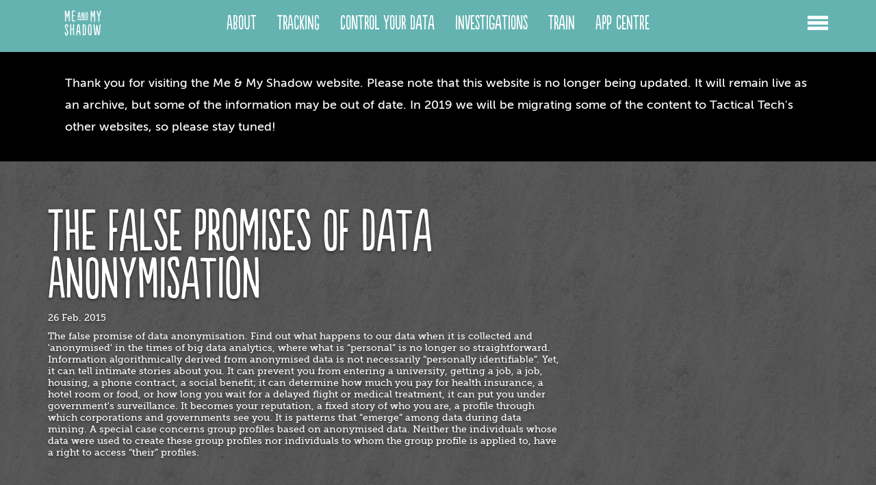

--- FILE ---
content_type: text/html; charset=utf-8
request_url: https://myshadow.org/false-promises-data-anonymisation
body_size: 12213
content:
<!DOCTYPE html><html lang="en"><head><title>The false promises of data anonymisation | Me and my Shadow</title><meta content="The false promises of data anonymisation | Me and my Shadow" property="og:title" /><meta content=" The false promise of data anonymisation. Find out what happens to our data when it is collected and &#39;anonymised&#39; in the times of big data analytics, where what is “personal” is no longer so straightforward. Information algorithmically derived from anonymised data is not necessarily “personally identifiable”. Yet, it can tell intimate stories about you. It can prevent you from entering a university, getting a job, a job, housing, a phone contract, a social benefit; it can determine how much you pay for health insurance, a hotel room or food, or how long you wait for a delayed flight or medical treatment, it can put you under government&#39;s surveillance. It becomes your reputation, a fixed story of who you are, a profile through which corporations and governments see you. It is patterns that “emerge” among data during data mining. A special case concerns group profiles based on anonymised data. Neither the individuals whose data were used to create these group profiles nor individuals to whom the group profile is applied to, have a right to access “their” profiles.
 " name="description" /><meta content=" The false promise of data anonymisation. Find out what happens to our data when it is collected and &#39;anonymised&#39; in the times of big data analytics, where what is “personal” is no longer so straightforward. Information algorithmically derived from anonymised data is not necessarily “personally identifiable”. Yet, it can tell intimate stories about you. It can prevent you from entering a university, getting a job, a job, housing, a phone contract, a social benefit; it can determine how much you pay for health insurance, a hotel room or food, or how long you wait for a delayed flight or medical treatment, it can put you under government&#39;s surveillance. It becomes your reputation, a fixed story of who you are, a profile through which corporations and governments see you. It is patterns that “emerge” among data during data mining. A special case concerns group profiles based on anonymised data. Neither the individuals whose data were used to create these group profiles nor individuals to whom the group profile is applied to, have a right to access “their” profiles.
 " name="twitter:card" /><meta content=" The false promise of data anonymisation. Find out what happens to our data when it is collected and &#39;anonymised&#39; in the times of big data analytics, where what is “personal” is no longer so straightforward. Information algorithmically derived from anonymised data is not necessarily “personally identifiable”. Yet, it can tell intimate stories about you. It can prevent you from entering a university, getting a job, a job, housing, a phone contract, a social benefit; it can determine how much you pay for health insurance, a hotel room or food, or how long you wait for a delayed flight or medical treatment, it can put you under government&#39;s surveillance. It becomes your reputation, a fixed story of who you are, a profile through which corporations and governments see you. It is patterns that “emerge” among data during data mining. A special case concerns group profiles based on anonymised data. Neither the individuals whose data were used to create these group profiles nor individuals to whom the group profile is applied to, have a right to access “their” profiles.
 " name="og:description" /><meta content="nNywWZPuoIf5pyuKthY8eM5O6zLt3ZdDqnzmcPSL_Qc" name="google-site-verification" /><meta charset="utf-8"><meta http-equiv="X-UA-Compatible" content="IE=edge,chrome=1"><meta name="viewport" content="width=device-width"><meta name="twitter:site" content="@ononymous"><meta name="twitter:creator" content="@ononymous"><meta property="og:url" content="https://myshadow.org/"><meta name="twitter:url" content="https://myshadow.org/"><meta content="/assets/forest-af60ad4221f1493fa30cc48dfd4671140cc5a6ce4e7bfa44d3acddf626e847e3.jpg" property="og:image" /><meta content="/assets/forest-af60ad4221f1493fa30cc48dfd4671140cc5a6ce4e7bfa44d3acddf626e847e3.jpg" name="twitter:image" /><link href="/assets/favicon/apple-icon-57x57-03ef39b4729f08074275c3f5e6dc1aba413f4a2b11f7c1a9b4228943491f93f5.png" rel="apple-touch-icon" sizes="57x57" /><link href="/assets/favicon/apple-icon-60x60-c32afdc6d50054c12e0a1d570e24554876049635d55498749d8acb92398628de.png" rel="apple-touch-icon" sizes="60x60" /><link href="/assets/favicon/apple-icon-72x72-297fb26e2346c7da3728302991a76cc467011c31eb5fb267785e37573deb7d29.png" rel="apple-touch-icon" sizes="72x72" /><link href="/assets/favicon/apple-icon-76x76-df5a80874d16726747314204982e304127594e3decda43a286c529233e19de40.png" rel="apple-touch-icon" sizes="76x76" /><link href="/assets/favicon/apple-icon-114x114-fd01924e77bab32396644bf2772a67fe119b835a37c3eb648569098dc2880225.png" rel="apple-touch-icon" sizes="114x114" /><link href="/assets/favicon/apple-icon-120x120-e1f9240b84a9004db9a758f84cdc4d100c9504844160816f4f67c6b768159f0f.png" rel="apple-touch-icon" sizes="120x120" /><link href="/assets/favicon/apple-icon-144x144-4cba0bbdba1f6a965a3ad9122c9135cc37d26f77a79ea08a5ceaa170e308b21d.png" rel="apple-touch-icon" sizes="144x144" /><link href="/assets/favicon/apple-icon-152x152-623dee90a11301791be2709562213a8eb171d725829db34f6969df9f1c861451.png" rel="apple-touch-icon" sizes="152x152" /><link href="/assets/favicon/apple-icon-180x180-a0c2fc35005e5b07c940ac294e9104315e18b1c30e04f843fa4d39ac5f6dff35.png" rel="apple-touch-icon" sizes="180x180" /><link href="/assets/favicon/android-icon-192x192-818f26bb8b41a9d49b4f713d6c510a33394a4808da3a9bbb58b91bdefa3a990d.png" rel="icon" sizes="192x192" /><link href="/assets/favicon/favicon-32x32-a8ced9d6af1a073a3ceb574ec03a979a7866168c471f676727a70410af99f555.png" rel="icon" sizes="32x32" /><link href="/assets/favicon/favicon-96x96-b5b66e3704b61ef6957c5972278664b70c7d3170e26a5af2f3f9919fee99ea6c.png" rel="icon" sizes="96x96" /><link href="/assets/favicon/favicon-16x16-9df36e934294a626fdbd028dd570a120338b04e21d2bf5449279fda32dd2fa47.png" rel="icon" sizes="16x16" /><link href="/assets/favicon/manifest-27eca3e8297eb7ff340deb3849b210185a459b3845456aa4d0036f6d966b3518.json" rel="manifest" /><meta name="csrf-param" content="authenticity_token" />
<meta name="csrf-token" content="cEp9qXiDG0m40LpXQYZjxTICPOs4iK9Go5F3fU7T4ySAGkvlLXQd905KH9EieH+/VHKic0KIVrTqgInptt/ZNw==" /><link rel="stylesheet" media="all" href="/assets/application-11383393c68609781dc0958771ed3a5329fc1ce29fa243bad823413ba8cc776f.css" /><script src="/assets/application-e5f741ea711aac76b669b9ff38e655dc21380933c38ae257ad826ebb227ef9c2.js"></script><script src="/assets/page-1688e13ee84b204e2ee2efd1fe540ace25da339ccc5d9f2cb897e0410fff01bd.js"></script></head><body class="en"><div class="banner"><p class="banner-inner">Thank you for visiting the Me & My Shadow website. Please note that this website is no longer being updated. It will remain live as an archive, but some of the information may be out of date. In 2019 we will be migrating some of the content to Tactical Tech's other websites, so please stay tuned!</p></div><nav class="navbar navbar-default navbar-top mainmenu navbar-fixed-top  "><div class="container"><ul class="nav navbar-nav navbar-left logonav"><li class="logo"><a href="/"><img src="/assets/logo_white-fc8ad96ab41a8b76b93587016a5706c2fc45d8e0cb2dc104f81f331cea54c584.png" alt="Logo white" /></a></li></ul><div class="menuchoices hidden-xs hidden-sm"><ul class="nav navbar-nav"><li><a href="/about">About</a></li><li class="data-traces-menu"><a href="/tracking-data-traces">Tracking</a><div class="secondary shidden">See it for yourself</div></li><li class="increase-your-privacy-menu"><a href="/increase-your-privacy">Control your Data</a><div class="secondary shidden">simple how-to's</div></li><li class="data-industry-menu"><a href="/investigations-data-society">Investigations</a><div class="secondary shidden">into the&nbsp; data&nbsp; society</div></li><li class="train-menu"><a href="/train">Train</a></li><li class="appcenter-menu"><a href="/resources">App centre</a></li></ul></div><ul class="nav navbar-nav navbar-right"><li class="dropdown"><a aria-expanded="false" aria-haspopup="true" class="dropdown-toggle" data-toggle="dropdown" href="#" role="button"><button class="c-hamburger c-hamburger--rot"><span>toggle menu</span></button></a><ul class="dropdown-menu"><div class="container"><div class="row"><li class="col-md-3"><ul><li><a href="/">Home</a></li><li><a href="/about">About</a></li><li><a href="/train">Train</a></li><li><a href="/resources">App centre</a></li></ul></li><li class="col-md-3"><a href="/tracking-data-traces">Tracking</a><ul><li><a href="/tracking-data-traces#data-traces">How you're being tracked</a></li><li><a href="/tracking-data-traces#lost-in-small-print">Privacy Policies</a></li><li><a href="/tracking-data-traces#visible-traces">Online Investigative Techniques</a></li><li><a href="/tracking-data-traces#trace-my-shadow">Trace my shadow</a></li></ul></li><li class="col-md-3"><a href="/increase-your-privacy">Control your data</a><ul><li><a href="/increase-your-privacy#take-control">Five Steps to take control</a></li><li><a href="/increase-your-privacy#protect-on">Specific platform guides</a></li><li><a href="/increase-your-privacy#alternatives">Alternatives</a></li><!--li
  a href="/increase-your-privacy#out-of-the-box-friday" Out of the Box Friday--></ul></li><li class="col-md-3"><a href="/investigations-data-society">Investigations</a><ul><li><a href="/investigations-data-society#trackography">Trackography</a></li><li><a href="/blog">Blog</a></li></ul></li></div></div></ul></li></ul></div></nav><div class="section greyback"><div class="container"><div class="row titlerow"><div class="col-md-8"><h1>The false promises of data anonymisation</h1><p class="highlight">26 Feb. 2015</p><p class="highlight"> The false promise of data anonymisation. Find out what happens to our data when it is collected and 'anonymised' in the times of big data analytics, where what is “personal” is no longer so straightforward. Information algorithmically derived from anonymised data is not necessarily “personally identifiable”. Yet, it can tell intimate stories about you. It can prevent you from entering a university, getting a job, a job, housing, a phone contract, a social benefit; it can determine how much you pay for health insurance, a hotel room or food, or how long you wait for a delayed flight or medical treatment, it can put you under government's surveillance. It becomes your reputation, a fixed story of who you are, a profile through which corporations and governments see you. It is patterns that “emerge” among data during data mining. A special case concerns group profiles based on anonymised data. Neither the individuals whose data were used to create these group profiles nor individuals to whom the group profile is applied to, have a right to access “their” profiles.
 </p></div><div class="col-md-4"></div></div></div></div><div class="container page"><div class="row bodyrow glosarify"><div class="col-md-4 col-sm-4 sidebar glossarygutter col-md-push-8 col-lg-push-8 col-sm-push-8"><div class="nav" id="scrolly"></div></div><div class="col-md-8 col-sm-8 articlecol glossarysource col-md-pull-4 col-lg-pull-4 col-sm-pull-4"><p><small><i>Last Updated: </i><i>01 Oct 2015</i></small></p><article class="blueback"><p><strong>Author:</strong> Morana Miljanovic</p>

<h3>The not-so-new false promise: putting the puzzle together</h3>

<p>Eight years ago, America Online (AOL) publicly released &#39;anonymised&#39; web searches results of 650 000 users of its search engine. The results were anonymised by removing some &ldquo;personally identifying information&rdquo; such as AOL username and users&#39; IP addresses and assigned unique user identifying numbers instead. AOL claimed user privacy would be preserved since queries could not be linked to individuals. It was a debacle. The New York Times reporters Michael Barbaro and Tom Zeller <a href="http://dataprivacylab.org/projects/pgp/1021-1.pdf">re-identified </a><a href="http://dataprivacylab.org/projects/pgp/1021-1.pdf">User 4417749 </a><a href="http://dataprivacylab.org/projects/pgp/1021-1.pdf">as </a><a href="http://dataprivacylab.org/projects/pgp/1021-1.pdf">Thelma Arnold</a>, a sixty-two-year-old widow from Lilburn, Georgia. Her queries included &ldquo;numb fingers,&rdquo; &ldquo;60 single men,&rdquo; and &ldquo;dog that urinates on everything.&rdquo;</p>

<p>Similarly, Netflix, the &ldquo;world&rsquo;s largest online movie rental service,&rdquo; publicized 100 million user movie ratings and promised a million dollars to whomever could improve Netflix&#39;s movie recommendation algorithm by 10%. Like AOL, Netflix &ldquo;anonymised&rdquo; user data. <a href="http://digitalcommons.law.scu.edu/cgi/viewcontent.cgi?article=1016&amp;context=hightechevents">Paul Ohm</a><a href="http://digitalcommons.law.scu.edu/cgi/viewcontent.cgi?article=1016&amp;context=hightechevents">, </a><a href="http://digitalcommons.law.scu.edu/cgi/viewcontent.cgi?article=1016&amp;context=hightechevents">associate proffesor at Colorado Law school</a><a href="http://digitalcommons.law.scu.edu/cgi/viewcontent.cgi?article=1016&amp;context=hightechevents"> explains</a> that &ldquo;[t]hus, researchers could tell that user 1337 had rated Gattaca a 4 on March 3, 2003, and Minority Report a 5 on November 10, 2003.&rdquo; Shortly after the release of data, researchers from the University of Texas, Arvind Narayanan and Vitaly Shmatikov, <a href="https://www.cs.utexas.edu/~shmat/shmat_oak08netflix.pdf" target="_blank">showed how easy it is</a> for an algorithm to uniquely re-identify an individual Netflix user by name, with only a tiny bit of outside information (auxiliary, background) about her. This additional information does not need to be precise. In the Netwflix example, it can be learned from a conversation about movies, a personal blog, Google searches or IMDB movie ratings.</p>

<p>In the year 2015, <em>background</em><em> </em><em>information</em> is easy to find. Whenever you expose yourself to online traffic analysis, geo-location and sensor technologies, whenever you volunteer details of your movements, moods, purchases, opinions, associations, health condition, and wallet condition, whenever you fill in your demographic data for loyalty programmes and such, <a href="https://myshadow.org/visualisations/animation" target="_blank">you leave traces</a> online and offline. These traces are connected: through combining databases &ndash; from freely accessible public records to <a href="http://www.nytimes.com/2014/10/17/opinion/the-dark-market-for-personal-data.html?_r=2" target="_blank">lists of vulnerable individuals</a> sold by companies, through technologies that match online and offline data, and with help of tracking technologies.</p>

<p>Our <a href="http://research.nokia.com/sites/default/files/public/mdc-final202-brdar.pdf" target="_blank">location histories alone</a> not only reveal our whereabouts and movements, but also can tell our gender, marital status, occupation, age, where we work, live, and whom we date. The latter two, for example, <a href="https://myshadow.org/whats-crypto-whatsapp" target="_blank">are indicated by where you cell phone rests during nights</a>. Fed to a machine learning algorithm, location histories can be used to predict our <em>future</em> locations and itineraries. An analysis of our locations across time tells what behaviour is typical or untypical for a given person. Our movements alone have a high degree of regularity (<a href="http://www.barabasilab.com/pubs/CCNR-ALB_Publications/201002-19_Science-Predictability/201002-19_Science-Predictability.pdf" target="_blank">93% predictability</a>) and our uniqueness as an individual is amplified by technology. Predictions about us are &ldquo;improved&rdquo; when location data <a href="http://research.nokia.com/sites/default/files/public/mdc-final306_dedomenico.pdf" target="_blank">of friends</a> and other people in our network are added. Individual mobility traces can reveal our visits to <a href="https://www.eff.org/wp/locational-privacy">clinics, churches, lovers</a><a href="https://www.eff.org/wp/locational-privacy"> </a><a href="https://www.eff.org/wp/locational-privacy">or</a><a href="https://www.eff.org/wp/locational-privacy"> gay bars</a>. One person&#39;s location <a href="http://www.sciencemag.org/content/347/6221/468.full" target="_blank">on four occasions</a> can be enough to identify that person.</p>

<p>The more data gets collected, &ldquo;anonymised&rdquo; (e.g. last three digits of a zip code or IP address removed) and circulated in <a href="http://www.internetsociety.org/sites/default/files/05_5_0.pdf" target="_blank">ad exchanges</a> &ndash; marketplaces for profiles in the data broker industry &ndash; <a href="https://myshadow.org/profiling-glass-data-masks-we-wear-unknowingly" target="_blank">transparent masks</a>&ndash; the easier it is for companies to link data from various sources, and identify a person within seconds. A few traces is all that it takes to identify you. <a href="http://www.nature.com/srep/2013/130325/srep01376/full/srep01376.html#ref-link-20" target="_blank">Any four data points are enough to uniquely identify 95% of mobile phone users</a>, three points if they are <a href="http://dataprivacylab.org/projects/pgp/1021-1.pdf" target="_blank">zip code, gender and birth date</a>, two points if one of them is strong, like your home address. It becomes easier and more accurate when one &ldquo;outside&rdquo; piece is &ldquo;plugged in&rdquo; the anonymised data. Researchers at Harvard we able to identify 84% to 97% of individuals who had volunteered their medical and genomic data for research purposes under the assumption of anonymity, as their online profile appeared in a &ldquo;de-identified&rdquo; state. Re-identifying was done by <a href="http://dataprivacylab.org/projects/pgp/1021-1.pdf">linkin</a><a href="http://dataprivacylab.org/projects/pgp/1021-1.pdf">g names, contact information and demographics</a><a href="http://dataprivacylab.org/projects/pgp/1021-1.pdf"> </a><a href="http://dataprivacylab.org/projects/pgp/1021-1.pdf">(such as gender, </a><a href="http://dataprivacylab.org/projects/pgp/1021-1.pdf">date of birth, postal code</a><a href="http://dataprivacylab.org/projects/pgp/1021-1.pdf">) to</a><a href="http://dataprivacylab.org/projects/pgp/1021-1.pdf"> public records such as voter lists</a>. Besides publicly available records, datasets bought from data brokers (e.g. a mailing list of people who attended a certain event) can be used.</p>

<p>There are cases where combining (cross-referencing) data from different datasets is not even necessary. The research by John Bohannon distinguished that each person&#39;s shopping pattern is unique and a copy of <a href="http://sciencemag.org/content/347/6221/468.summary">your credit card transactions </a><a href="http://sciencemag.org/content/347/6221/468.summary">alone </a><a href="http://sciencemag.org/content/347/6221/468.summary">can </a><a href="http://sciencemag.org/content/347/6221/468.summary">identify you</a>. Even when a bank strips away your name, credit card number, shop addresses, and the exact times of the transactions, the remaining <a href="https://myshadow.org/me-and-my-shadow-flipcards#metadata" target="_blank">metadata</a> (amounts you spent and the type of a shop you visited) is sufficient.</p>

<p>Furthermore, before data is &ldquo;anonymised,&rdquo; demographic data and lifestyle information can be glued to a profile, making it easier to find a matching <a href="https://myshadow.org/profiling-glass-data-masks-we-wear-unknowingly">piece of </a><a href="https://myshadow.org/profiling-glass-data-masks-we-wear-unknowingly">a profile</a>. Not only can information on us that we believe is anonymous (e.g. movie ratings) be linked to our real identities. Any <em>future </em>information we share under new pseudonyms about, e.g., one of the movies we rated, can be linked to our real identities.</p>

<p>Is this legal? Well, it is difficult to proclaim that it is illegal under both current and recently proposed laws. It is precisely the promise of data anonymisation that makes it easy to elude the data protection legislation such as <a href="http://www.europarl.europa.eu/sides/getDoc.do?pubRef=-//EP//TEXT+TA+P7-TA-2014-0212+0+DOC+XML+V0//EN" target="_blank">the EU Draft General Data Protection Regulation</a> (GDPR). Data or information is only protected under GDPR if it concerns &ldquo;an identified or identifiable natural person,&rdquo; meaning it <a href="http://scholarship.law.berkeley.edu/cgi/viewcontent.cgi?article=2638&amp;context=facpubs" target="_blank">has either already been linked to a specific person or might be so linked in the future</a>. What is not protected is data that is believed to be unlinkable to an identified or identifiable natural (physical) person&sup1; (GDPR calls this &ldquo;anonymous data&rdquo;).</p>

<p>&nbsp;</p>

<h3>The new false promise: getting consent</h3>

<p>What is particularly new in the times of big data analytics is that what is &ldquo;personal&rdquo; is no longer so straightforward. Information <em><strong>algorithmically</strong></em><strong> </strong><em><strong>derived from</strong></em> anonymised data is not necessarily &ldquo;personally identifiable&rdquo;. Yet, it can tell intimate stories about you. It can prevent you from <a href="http://www.fastcoexist.com/3019859/futurist-forum/colleges-are-using-big-data-to-predict-which-students-will-do-well-before-the">entering a </a><a href="http://www.fastcoexist.com/3019859/futurist-forum/colleges-are-using-big-data-to-predict-which-students-will-do-well-before-the">university</a>, <a href="http://www.washingtonpost.com/business/economy/little-known-firms-tracking-data-used-in-credit-scores/2011/05/24/gIQAXHcWII_story.html">getting</a><a href="http://www.washingtonpost.com/business/economy/little-known-firms-tracking-data-used-in-credit-scores/2011/05/24/gIQAXHcWII_story.html"> </a><a href="http://www.washingtonpost.com/business/economy/little-known-firms-tracking-data-used-in-credit-scores/2011/05/24/gIQAXHcWII_story.html">a job</a>, <a href="http://www.nytimes.com/2014/11/09/technology/on-linkedin-a-reference-list-you-didnt-write.html?ref=technology&amp;_r=0" target="_blank">a job</a>, housing, a phone contract, a social benefit; it can determine how much you pay for health insurance, a hotel room or food, or how long you wait for a delayed flight or <a href="http://www.nytimes.com/2014/06/29/technology/when-a-health-plan-knows-how-you-shop.html?_r=1" target="_blank">medical treatment</a>, it can put you under government&#39;s surveillance. It becomes your reputation, a fixed story of who you are, <a href="https://myshadow.org/profiling-glass-data-masks-we-wear-unknowingly">a </a><a href="https://myshadow.org/profiling-glass-data-masks-we-wear-unknowingly">profile</a> through which corporations and governments see you. It is patterns that &ldquo;emerge&rdquo; among data during data mining. A special case concerns group profiles based on anonymised data. Neither the individuals whose data were used to create these group profiles nor individuals to whom the group profile is applied to, have a right to access &ldquo;their&rdquo; profiles.</p>

<p>Ensuring that companies that process our data obtain our consent for and before the processing of our data is a big promise of <a href="http://www.europarl.europa.eu/sides/getDoc.do?pubRef=-//EP//TEXT+TA+P7-TA-2014-0212+0+DOC+XML+V0//EN" target="_blank">the new</a> EU Regulation (GDDR). However, seeking consent is not only (1) not required when a person is not considered &ldquo;identifiable&rdquo; but also (2) impossible for an organization that produces profiles through data mining, since the patterns themselves cannot be humanly anticipated. They would not know whom to ask consent for what specifically.</p>

<p>Even when information seems as innocent as a movie review, it is not us who decide to reveal our political or sexual orientation that is<em> </em>guessed<em> </em>from watching certain movies or visiting certain locations. Even when data is not sensitive, knowledge of your past transactions, preferences and actions is used to infer who you are &ndash; which will determine who you will be in the future in the eyes of the data brokers and related companies. Whether for profit or law enforcement, data collection and analytics technologies enable buildling profiles that are more than sums of their parts, and we have no control over them.</p>

<p>&nbsp;</p>

<h3>Making it <em>personal</em>: targeted advertising</h3>

<p>Before user data is &ldquo;anonymised&rdquo; by companies, demographic data and lifestyle information are added. Anonymisation enables targeted marketing since the &ldquo;target&rdquo; does not need to be named while data about her is being sold. Pieces of data that get removed can be easily retrieved later. Actions such as customizing your &ldquo;privacy settings&rdquo; on Facebook do nothing in that regard, it only concerns which other Facebook users see your particular activity. The companies, so-called third parties, can see you notwithstanding. Increasingly, the content you see online is personalized.</p>

<p>While personalization might not seem worrisome when we see an ad for a vacation in Greece, we are ever less exposed to serendipitous and novel information that leads us to discovering new areas of interest and learning. Worse, the <a href="https://gigaom.com/2014/10/26/new-york-times-invests-in-dutch-itunes-for-news-company/" target="_blank">news</a> themselves seem on the way of being tailored for each of us differently, closing us down to <a href="http://www.whitehouse.gov/sites/default/files/docs/big_data_privacy_report_may_1_2014.pdf," target="_blank">filter bubbles</a>, personalized cubicles and shrinking and fragmenting public spaces for common experience and dialogue, that are vital in a democratic society.</p>

<p>Anonymity &ndash; and hence, freedom - of individual users is incompatible with the current model of advertisement-supported online environments, where all information is sought to be monetized. We can seek to <a href="https://securityinabox.org/tor_main">increase </a><a href="https://securityinabox.org/tor_main">anonymity</a><a href="https://securityinabox.org/tor_main"> individually</a>. We might also imagine collectively creating a better model, one that does not infer who we are from what we do online. Then, we could decide to give out some personal information in the name of research or better public services. Today, however, we do not have that choice, simply because all data that can be gathered or bought by marketers is gathered or bought by marketers and all data that is gathered can be what de-anonomises us.</p>

<p><em>This blog on anonimisation stems from research Morana Miljanovic did on the data industry when she was a programme researcher at Tactical Tech in 2014. See other posts from the series<strong> <a href="https://myshadow.org/data-brokers" target="_blank">here</a></strong></em></p>

<p>&nbsp;</p>

<p>&nbsp;</p>

<h3>Footnote:</h3>

<p>1. <a href="http://www.oecd.org/internet/ieconomy/oecdguidelinesontheprotectionofprivacyandtransborderflowsofpersonaldata.htm" target="_blank">OECD Privacy Guidelines</a> define personal data as &ldquo;any information relating to an identified or identifiable individual.&rdquo;</p>

<h3>&nbsp;</h3>

<h3>Further reading:</h3>

<p><a href="http://digitalcommons.law.scu.edu/cgi/viewcontent.cgi?article=1016&amp;context=hightechevents">Ohm, P, Bromises of Privacy: Responding to the Surprising Failure of Anonymization, 57 UCLA Law Review 1701 (2010)</a><br />
<br />
<a href="http://dataprivacylab.org/dataprivacy/projects/kanonymity/kanonymity2.pdf">Sweeney, L, Achieving k-anonymity privacy protection using generalization and suppression, International </a><a href="http://dataprivacylab.org/dataprivacy/projects/kanonymity/kanonymity2.pdf">Journal on Uncertainty, Fuzziness and Knowledge-based Systems, 10 (5), 2002; 571-588</a><br />
<br />
<a href="http://dataprivacylab.org/projects/pgp/1021-1.pdf" target="_blank">Sweeney, Abu and Winn, Identifying Participants in the Personal Genome Project by Name</a></p>

<p><a href="https://www.cs.utexas.edu/~shmat/shmat_oak08netflix.pdf" target="_blank">Narayanan, A. and Shmatikov, V, Robust De-anonymization of Large Sparse Datasets</a></p>

<p><a href="http://gulyas.info/upload/GulyasG_CMS13_slides.pdf" target="_blank">Guly&aacute;s, G.G, and Imre, S., Hiding Information In Social Networks From De-anonymization Attacks, Magdeburg, September 26, 2013, Conference on Communications and Multimedia Security 2013</a></p>

<p><a href="https://www.privacyinternational.org/news/blog/big-data-a-tool-for-development-or-threat-to-privacy" target="_blank">Privacy International, Big data: A tool for development or threat to privacy?, 21 January 2014</a></p>

<p><a href="http://en.wikipedia.org/wiki/Mask" target="_blank">http://en.wikipedia.org/wiki/Mask</a></p>

<p><a href="http://papers.ssrn.com/sol3/papers.cfm?abstract_id=2320019" target="_blank">Bellovin, S, Hutchins, R.M, Jebara, T, Zimmeck, S, 2014, When Enough is Enough: Location Tracking, Mosaic Theory, and Machine Learning, NYU Journal of Law &amp; Liberty, Vol. 8 U of Maryland Legal Studies Research Paper No. 2013-51</a></p>

<p><strong><a href="http://research.nokia.com/sites/default/files/public/mdc-final202-brdar.pdf" target="_blank">Brdar, S, Ćulibrk, D, Crnojević, V, </a></strong><strong><a href="http://research.nokia.com/sites/default/files/public/mdc-final202-brdar.pdf">2012, </a></strong><strong><a href="http://research.nokia.com/sites/default/files/public/mdc-final202-brdar.pdf">Demographic Attributes Prediction </a></strong><a href="http://research.nokia.com/sites/default/files/public/mdc-final202-brdar.pdf">on the Real - World Mobile Data, </a><a href="http://research.nokia.com/sites/default/files/public/mdc-final202-brdar.pdf">Mobile Data Challenge Workshop</a></p>

<p><a href="http://www.barabasilab.com/pubs/CCNR-ALB_Publications/201002-19_Science-Predictability/201002-19_Science-Predictability.pdf" target="_blank">Song, C, Blumm, N, Barabasi, A.L., 2010, Limits of Predictability in Human Mobility, Science Vol.327</a></p>

<p><a href="http://www.nature.com/srep/2013/130325/srep01376/full/srep01376.html">De Montjoye, Y-A, Hidalgo, C, Verleysen, M, Blondel, V, 2013, </a><a href="http://www.nature.com/srep/2013/130325/srep01376/full/srep01376.html">Unique in the Crowd: The privacy bounds of human mobility, </a><a href="http://www.nature.com/srep/2013/130325/srep01376/full/srep01376.html">Nature</a></p>

<p><a href="https://www.eff.org/wp/locational-privacy">Blumberg, A.J, Eckersley, P, 2009, </a><a href="https://www.eff.org/wp/locational-privacy">On Locational Privacy, and How to Avoid Losing it Forever, EFF</a></p>

<p>Rubinstein, I., Big Data: The End of Privacy or a New Beginning?, 3 INTERNATIONAL DATA PRIVACY LAW 74, 74 (2013)</p>

<p><strong><a href="http://www.ijoc.org/index.php/ijoc/article/download/2161/1163" target="_blank">Andrejevic, M, 2014, The Big Data Divide, International Journal of Communication 8 (2014), 1673&ndash;1689</a></strong></p>
</article></div></div></div><div class="footer"><div class="container"><div class="row"><div class="col-md-3"><h4>About</h4><p>Tactical Tech's Me and My Shadow project helps you control your data traces, see how you're being tracked, and find out more about the data industry.<br>
<br>&nbsp;<a href="/credits">Credits</a>

<br><a href="/privacy-policy">Data Use Policy</a></p></div><div class="col-md-3"><h4>Contact us</h4><p>Email:
<br>
myshadow@tacticaltech.org<br>&nbsp;
<br>
<a href="https://tacticaltech.org">Tactical Tech website</a>
<br>
<br>
<a href="https://twitter.com/Info_Activism"> @Info_Activism</a>
<br>
<a href="https://twitter.com/ononymousttc">@OnonymousTTC</a> <br>


</p><p><a href="https://tacticaltech.org/pages/data-use-policy">Data Use Policy</a></p></div><div class="col-md-3"><h4>More from Tactical Tech</h4><p>&nbsp;<br>Sign up to our monthly newsletter-magazine, <a href="https://tacticaltech.org/in-the-loop">In the Loop<br></a>
<br>
<a href="https://securityinabox.org"> Security in-a-box: Tools and tactics for your digital security</a> <br>

<br></p></div><div class="col-md-3"><a href="https://tacticaltech.org"><img src="/assets/ttc-be790282c812d7d61693db0d49381ac3dd9ac8d8573818e0f769157c8b1201c0.png" alt="Ttc" /></a><p><br>
Me and My Shadow<br>

by Tactical Technology Collective is licensed under a Creative Commons Attribution-ShareAlike 3.0 Unported License.</p></div></div></div></div><script>var _paq = _paq || [];(function(){var u=(("https:" == document.location.protocol) ? "https://analytics.tacticaltech.org/" : "http://analytics.tacticaltech.org/");_paq.push(["setSiteId", "16"]);_paq.push(["setTrackerUrl", u+"piwik.php"]);_paq.push(["setDoNotTrack", 1]);_paq.push(["trackPageView"]);_paq.push(["setIgnoreClasses", ["no-tracking","colorbox"]]);_paq.push(["enableLinkTracking"]);var d=document,g=d.createElement("script"),s=d.getElementsByTagName("script")[0];g.type="text/javascript";g.defer=true;g.async=true;g.src=u+"piwik.js";s.parentNode.insertBefore(g,s);})();
//--><!]]></script></body></html>

--- FILE ---
content_type: application/x-javascript
request_url: https://myshadow.org/assets/page-1688e13ee84b204e2ee2efd1fe540ace25da339ccc5d9f2cb897e0410fff01bd.js
body_size: -141
content:
$(window).load(function(){});

--- FILE ---
content_type: application/x-javascript
request_url: https://myshadow.org/assets/application-e5f741ea711aac76b669b9ff38e655dc21380933c38ae257ad826ebb227ef9c2.js
body_size: 356204
content:
function StatusBubbleWidget(e){this.$statusText=e.$statusText,this.$statusIndicator=e.$statusIndicator,this.$editModeChechbox=e.$editModeChechbox,this._init()}!function(e,t){"object"==typeof module&&"object"==typeof module.exports?module.exports=e.document?t(e,!0):function(e){if(!e.document)throw new Error("jQuery requires a window with a document");return t(e)}:t(e)}("undefined"!=typeof window?window:this,function(e,t){function n(e){var t=!!e&&"length"in e&&e.length,n=fe.type(e);return"function"!==n&&!fe.isWindow(e)&&("array"===n||0===t||"number"==typeof t&&t>0&&t-1 in e)}function i(e,t,n){if(fe.isFunction(t))return fe.grep(e,function(e,i){return!!t.call(e,i,e)!==n});if(t.nodeType)return fe.grep(e,function(e){return e===t!==n});if("string"==typeof t){if(Ie.test(t))return fe.filter(t,e,n);t=fe.filter(t,e)}return fe.grep(e,function(e){return fe.inArray(e,t)>-1!==n})}function o(e,t){do e=e[t];while(e&&1!==e.nodeType);return e}function r(e){var t={};return fe.each(e.match(Ke)||[],function(e,n){t[n]=!0}),t}function a(){ie.addEventListener?(ie.removeEventListener("DOMContentLoaded",s),e.removeEventListener("load",s)):(ie.detachEvent("onreadystatechange",s),e.detachEvent("onload",s))}function s(){(ie.addEventListener||"load"===e.event.type||"complete"===ie.readyState)&&(a(),fe.ready())}function l(e,t,n){if(void 0===n&&1===e.nodeType){var i="data-"+t.replace(Ae,"-$1").toLowerCase();if(n=e.getAttribute(i),"string"==typeof n){try{n="true"===n||"false"!==n&&("null"===n?null:+n+""===n?+n:Ne.test(n)?fe.parseJSON(n):n)}catch(e){}fe.data(e,t,n)}else n=void 0}return n}function c(e){var t;for(t in e)if(("data"!==t||!fe.isEmptyObject(e[t]))&&"toJSON"!==t)return!1;return!0}function u(e,t,n,i){if(Se(e)){var o,r,a=fe.expando,s=e.nodeType,l=s?fe.cache:e,c=s?e[a]:e[a]&&a;if(c&&l[c]&&(i||l[c].data)||void 0!==n||"string"!=typeof t)return c||(c=s?e[a]=ne.pop()||fe.guid++:a),l[c]||(l[c]=s?{}:{toJSON:fe.noop}),"object"!=typeof t&&"function"!=typeof t||(i?l[c]=fe.extend(l[c],t):l[c].data=fe.extend(l[c].data,t)),r=l[c],i||(r.data||(r.data={}),r=r.data),void 0!==n&&(r[fe.camelCase(t)]=n),"string"==typeof t?(o=r[t],null==o&&(o=r[fe.camelCase(t)])):o=r,o}}function d(e,t,n){if(Se(e)){var i,o,r=e.nodeType,a=r?fe.cache:e,s=r?e[fe.expando]:fe.expando;if(a[s]){if(t&&(i=n?a[s]:a[s].data)){fe.isArray(t)?t=t.concat(fe.map(t,fe.camelCase)):t in i?t=[t]:(t=fe.camelCase(t),t=t in i?[t]:t.split(" ")),o=t.length;for(;o--;)delete i[t[o]];if(n?!c(i):!fe.isEmptyObject(i))return}(n||(delete a[s].data,c(a[s])))&&(r?fe.cleanData([e],!0):de.deleteExpando||a!=a.window?delete a[s]:a[s]=void 0)}}}function h(e,t,n,i){var o,r=1,a=20,s=i?function(){return i.cur()}:function(){return fe.css(e,t,"")},l=s(),c=n&&n[3]||(fe.cssNumber[t]?"":"px"),u=(fe.cssNumber[t]||"px"!==c&&+l)&&Pe.exec(fe.css(e,t));if(u&&u[3]!==c){c=c||u[3],n=n||[],u=+l||1;do r=r||".5",u/=r,fe.style(e,t,u+c);while(r!==(r=s()/l)&&1!==r&&--a)}return n&&(u=+u||+l||0,o=n[1]?u+(n[1]+1)*n[2]:+n[2],i&&(i.unit=c,i.start=u,i.end=o)),o}function f(e){var t=qe.split("|"),n=e.createDocumentFragment();if(n.createElement)for(;t.length;)n.createElement(t.pop());return n}function p(e,t){var n,i,o=0,r="undefined"!=typeof e.getElementsByTagName?e.getElementsByTagName(t||"*"):"undefined"!=typeof e.querySelectorAll?e.querySelectorAll(t||"*"):void 0;if(!r)for(r=[],n=e.childNodes||e;null!=(i=n[o]);o++)!t||fe.nodeName(i,t)?r.push(i):fe.merge(r,p(i,t));return void 0===t||t&&fe.nodeName(e,t)?fe.merge([e],r):r}function m(e,t){for(var n,i=0;null!=(n=e[i]);i++)fe._data(n,"globalEval",!t||fe._data(t[i],"globalEval"))}function g(e){$e.test(e.type)&&(e.defaultChecked=e.checked)}function E(e,t,n,i,o){for(var r,a,s,l,c,u,d,h=e.length,E=f(t),v=[],T=0;T<h;T++)if(a=e[T],a||0===a)if("object"===fe.type(a))fe.merge(v,a.nodeType?[a]:a);else if(Ve.test(a)){for(l=l||E.appendChild(t.createElement("div")),c=(je.exec(a)||["",""])[1].toLowerCase(),d=We[c]||We._default,l.innerHTML=d[1]+fe.htmlPrefilter(a)+d[2],r=d[0];r--;)l=l.lastChild;if(!de.leadingWhitespace&&ze.test(a)&&v.push(t.createTextNode(ze.exec(a)[0])),!de.tbody)for(a="table"!==c||Ue.test(a)?"<table>"!==d[1]||Ue.test(a)?0:l:l.firstChild,r=a&&a.childNodes.length;r--;)fe.nodeName(u=a.childNodes[r],"tbody")&&!u.childNodes.length&&a.removeChild(u);for(fe.merge(v,l.childNodes),l.textContent="";l.firstChild;)l.removeChild(l.firstChild);l=E.lastChild}else v.push(t.createTextNode(a));for(l&&E.removeChild(l),de.appendChecked||fe.grep(p(v,"input"),g),T=0;a=v[T++];)if(i&&fe.inArray(a,i)>-1)o&&o.push(a);else if(s=fe.contains(a.ownerDocument,a),l=p(E.appendChild(a),"script"),s&&m(l),n)for(r=0;a=l[r++];)He.test(a.type||"")&&n.push(a);return l=null,E}function v(){return!0}function T(){return!1}function y(){try{return ie.activeElement}catch(e){}}function C(e,t,n,i,o,r){var a,s;if("object"==typeof t){"string"!=typeof n&&(i=i||n,n=void 0);for(s in t)C(e,s,n,i,t[s],r);return e}if(null==i&&null==o?(o=n,i=n=void 0):null==o&&("string"==typeof n?(o=i,i=void 0):(o=i,i=n,n=void 0)),o===!1)o=T;else if(!o)return e;return 1===r&&(a=o,o=function(e){return fe().off(e),a.apply(this,arguments)},o.guid=a.guid||(a.guid=fe.guid++)),e.each(function(){fe.event.add(this,t,o,i,n)})}function b(e,t){return fe.nodeName(e,"table")&&fe.nodeName(11!==t.nodeType?t:t.firstChild,"tr")?e.getElementsByTagName("tbody")[0]||e.appendChild(e.ownerDocument.createElement("tbody")):e}function I(e){return e.type=(null!==fe.find.attr(e,"type"))+"/"+e.type,e}function D(e){var t=ot.exec(e.type);return t?e.type=t[1]:e.removeAttribute("type"),e}function O(e,t){if(1===t.nodeType&&fe.hasData(e)){var n,i,o,r=fe._data(e),a=fe._data(t,r),s=r.events;if(s){delete a.handle,a.events={};for(n in s)for(i=0,o=s[n].length;i<o;i++)fe.event.add(t,n,s[n][i])}a.data&&(a.data=fe.extend({},a.data))}}function R(e,t){var n,i,o;if(1===t.nodeType){if(n=t.nodeName.toLowerCase(),!de.noCloneEvent&&t[fe.expando]){o=fe._data(t);for(i in o.events)fe.removeEvent(t,i,o.handle);t.removeAttribute(fe.expando)}"script"===n&&t.text!==e.text?(I(t).text=e.text,D(t)):"object"===n?(t.parentNode&&(t.outerHTML=e.outerHTML),de.html5Clone&&e.innerHTML&&!fe.trim(t.innerHTML)&&(t.innerHTML=e.innerHTML)):"input"===n&&$e.test(e.type)?(t.defaultChecked=t.checked=e.checked,t.value!==e.value&&(t.value=e.value)):"option"===n?t.defaultSelected=t.selected=e.defaultSelected:"input"!==n&&"textarea"!==n||(t.defaultValue=e.defaultValue)}}function _(e,t,n,i){t=re.apply([],t);var o,r,a,s,l,c,u=0,d=e.length,h=d-1,f=t[0],m=fe.isFunction(f);if(m||d>1&&"string"==typeof f&&!de.checkClone&&it.test(f))return e.each(function(o){var r=e.eq(o);m&&(t[0]=f.call(this,o,r.html())),_(r,t,n,i)});if(d&&(c=E(t,e[0].ownerDocument,!1,e,i),o=c.firstChild,1===c.childNodes.length&&(c=o),o||i)){for(s=fe.map(p(c,"script"),I),a=s.length;u<d;u++)r=c,u!==h&&(r=fe.clone(r,!0,!0),a&&fe.merge(s,p(r,"script"))),n.call(e[u],r,u);if(a)for(l=s[s.length-1].ownerDocument,fe.map(s,D),u=0;u<a;u++)r=s[u],He.test(r.type||"")&&!fe._data(r,"globalEval")&&fe.contains(l,r)&&(r.src?fe._evalUrl&&fe._evalUrl(r.src):fe.globalEval((r.text||r.textContent||r.innerHTML||"").replace(rt,"")));c=o=null}return e}function k(e,t,n){for(var i,o=t?fe.filter(t,e):e,r=0;null!=(i=o[r]);r++)n||1!==i.nodeType||fe.cleanData(p(i)),i.parentNode&&(n&&fe.contains(i.ownerDocument,i)&&m(p(i,"script")),i.parentNode.removeChild(i));return e}function K(e,t){var n=fe(t.createElement(e)).appendTo(t.body),i=fe.css(n[0],"display");return n.detach(),i}function w(e){var t=ie,n=ct[e];return n||(n=K(e,t),"none"!==n&&n||(lt=(lt||fe("<iframe frameborder='0' width='0' height='0'/>")).appendTo(t.documentElement),t=(lt[0].contentWindow||lt[0].contentDocument).document,t.write(),t.close(),n=K(e,t),lt.detach()),ct[e]=n),n}function x(e,t){return{get:function(){return e()?void delete this.get:(this.get=t).apply(this,arguments)}}}function S(e){if(e in Dt)return e;for(var t=e.charAt(0).toUpperCase()+e.slice(1),n=It.length;n--;)if(e=It[n]+t,e in Dt)return e}function N(e,t){for(var n,i,o,r=[],a=0,s=e.length;a<s;a++)i=e[a],i.style&&(r[a]=fe._data(i,"olddisplay"),n=i.style.display,t?(r[a]||"none"!==n||(i.style.display=""),""===i.style.display&&Be(i)&&(r[a]=fe._data(i,"olddisplay",w(i.nodeName)))):(o=Be(i),(n&&"none"!==n||!o)&&fe._data(i,"olddisplay",o?n:fe.css(i,"display"))));for(a=0;a<s;a++)i=e[a],i.style&&(t&&"none"!==i.style.display&&""!==i.style.display||(i.style.display=t?r[a]||"":"none"));return e}function A(e,t,n){var i=yt.exec(t);return i?Math.max(0,i[1]-(n||0))+(i[2]||"px"):t}function L(e,t,n,i,o){for(var r=n===(i?"border":"content")?4:"width"===t?1:0,a=0;r<4;r+=2)"margin"===n&&(a+=fe.css(e,n+Fe[r],!0,o)),i?("content"===n&&(a-=fe.css(e,"padding"+Fe[r],!0,o)),"margin"!==n&&(a-=fe.css(e,"border"+Fe[r]+"Width",!0,o))):(a+=fe.css(e,"padding"+Fe[r],!0,o),"padding"!==n&&(a+=fe.css(e,"border"+Fe[r]+"Width",!0,o)));return a}function P(t,n,i){var o=!0,r="width"===n?t.offsetWidth:t.offsetHeight,a=pt(t),s=de.boxSizing&&"border-box"===fe.css(t,"boxSizing",!1,a);if(ie.msFullscreenElement&&e.top!==e&&t.getClientRects().length&&(r=Math.round(100*t.getBoundingClientRect()[n])),r<=0||null==r){if(r=mt(t,n,a),(r<0||null==r)&&(r=t.style[n]),dt.test(r))return r;o=s&&(de.boxSizingReliable()||r===t.style[n]),r=parseFloat(r)||0}return r+L(t,n,i||(s?"border":"content"),o,a)+"px"}function F(e,t,n,i,o){return new F.prototype.init(e,t,n,i,o)}function B(){return e.setTimeout(function(){Ot=void 0}),Ot=fe.now()}function M(e,t){var n,i={height:e},o=0;for(t=t?1:0;o<4;o+=2-t)n=Fe[o],i["margin"+n]=i["padding"+n]=e;return t&&(i.opacity=i.width=e),i}function $(e,t,n){for(var i,o=(z.tweeners[t]||[]).concat(z.tweeners["*"]),r=0,a=o.length;r<a;r++)if(i=o[r].call(n,t,e))return i}function j(e,t,n){var i,o,r,a,s,l,c,u,d=this,h={},f=e.style,p=e.nodeType&&Be(e),m=fe._data(e,"fxshow");n.queue||(s=fe._queueHooks(e,"fx"),null==s.unqueued&&(s.unqueued=0,l=s.empty.fire,s.empty.fire=function(){s.unqueued||l()}),s.unqueued++,d.always(function(){d.always(function(){s.unqueued--,fe.queue(e,"fx").length||s.empty.fire()})})),1===e.nodeType&&("height"in t||"width"in t)&&(n.overflow=[f.overflow,f.overflowX,f.overflowY],c=fe.css(e,"display"),u="none"===c?fe._data(e,"olddisplay")||w(e.nodeName):c,"inline"===u&&"none"===fe.css(e,"float")&&(de.inlineBlockNeedsLayout&&"inline"!==w(e.nodeName)?f.zoom=1:f.display="inline-block")),n.overflow&&(f.overflow="hidden",de.shrinkWrapBlocks()||d.always(function(){f.overflow=n.overflow[0],f.overflowX=n.overflow[1],f.overflowY=n.overflow[2]}));for(i in t)if(o=t[i],_t.exec(o)){if(delete t[i],r=r||"toggle"===o,o===(p?"hide":"show")){if("show"!==o||!m||void 0===m[i])continue;p=!0}h[i]=m&&m[i]||fe.style(e,i)}else c=void 0;if(fe.isEmptyObject(h))"inline"===("none"===c?w(e.nodeName):c)&&(f.display=c);else{m?"hidden"in m&&(p=m.hidden):m=fe._data(e,"fxshow",{}),r&&(m.hidden=!p),p?fe(e).show():d.done(function(){fe(e).hide()}),d.done(function(){var t;fe._removeData(e,"fxshow");for(t in h)fe.style(e,t,h[t])});for(i in h)a=$(p?m[i]:0,i,d),i in m||(m[i]=a.start,p&&(a.end=a.start,a.start="width"===i||"height"===i?1:0))}}function H(e,t){var n,i,o,r,a;for(n in e)if(i=fe.camelCase(n),o=t[i],r=e[n],fe.isArray(r)&&(o=r[1],r=e[n]=r[0]),n!==i&&(e[i]=r,delete e[n]),a=fe.cssHooks[i],a&&"expand"in a){r=a.expand(r),delete e[i];for(n in r)n in e||(e[n]=r[n],t[n]=o)}else t[i]=o}function z(e,t,n){var i,o,r=0,a=z.prefilters.length,s=fe.Deferred().always(function(){delete l.elem}),l=function(){if(o)return!1;for(var t=Ot||B(),n=Math.max(0,c.startTime+c.duration-t),i=n/c.duration||0,r=1-i,a=0,l=c.tweens.length;a<l;a++)c.tweens[a].run(r);return s.notifyWith(e,[c,r,n]),r<1&&l?n:(s.resolveWith(e,[c]),!1)},c=s.promise({elem:e,props:fe.extend({},t),opts:fe.extend(!0,{specialEasing:{},easing:fe.easing._default},n),originalProperties:t,originalOptions:n,startTime:Ot||B(),duration:n.duration,tweens:[],createTween:function(t,n){var i=fe.Tween(e,c.opts,t,n,c.opts.specialEasing[t]||c.opts.easing);return c.tweens.push(i),i},stop:function(t){var n=0,i=t?c.tweens.length:0;if(o)return this;for(o=!0;n<i;n++)c.tweens[n].run(1);return t?(s.notifyWith(e,[c,1,0]),s.resolveWith(e,[c,t])):s.rejectWith(e,[c,t]),this}}),u=c.props;for(H(u,c.opts.specialEasing);r<a;r++)if(i=z.prefilters[r].call(c,e,u,c.opts))return fe.isFunction(i.stop)&&(fe._queueHooks(c.elem,c.opts.queue).stop=fe.proxy(i.stop,i)),i;return fe.map(u,$,c),fe.isFunction(c.opts.start)&&c.opts.start.call(e,c),fe.fx.timer(fe.extend(l,{elem:e,anim:c,queue:c.opts.queue})),c.progress(c.opts.progress).done(c.opts.done,c.opts.complete).fail(c.opts.fail).always(c.opts.always)}function q(e){return fe.attr(e,"class")||""}function W(e){return function(t,n){"string"!=typeof t&&(n=t,t="*");var i,o=0,r=t.toLowerCase().match(Ke)||[];if(fe.isFunction(n))for(;i=r[o++];)"+"===i.charAt(0)?(i=i.slice(1)||"*",(e[i]=e[i]||[]).unshift(n)):(e[i]=e[i]||[]).push(n)}}function V(e,t,n,i){function o(s){var l;return r[s]=!0,fe.each(e[s]||[],function(e,s){var c=s(t,n,i);return"string"!=typeof c||a||r[c]?a?!(l=c):void 0:(t.dataTypes.unshift(c),o(c),!1)}),l}var r={},a=e===Qt;return o(t.dataTypes[0])||!r["*"]&&o("*")}function U(e,t){var n,i,o=fe.ajaxSettings.flatOptions||{};for(i in t)void 0!==t[i]&&((o[i]?e:n||(n={}))[i]=t[i]);return n&&fe.extend(!0,e,n),e}function X(e,t,n){for(var i,o,r,a,s=e.contents,l=e.dataTypes;"*"===l[0];)l.shift(),void 0===o&&(o=e.mimeType||t.getResponseHeader("Content-Type"));if(o)for(a in s)if(s[a]&&s[a].test(o)){l.unshift(a);break}if(l[0]in n)r=l[0];else{for(a in n){if(!l[0]||e.converters[a+" "+l[0]]){r=a;break}i||(i=a)}r=r||i}if(r)return r!==l[0]&&l.unshift(r),n[r]}function G(e,t,n,i){var o,r,a,s,l,c={},u=e.dataTypes.slice();if(u[1])for(a in e.converters)c[a.toLowerCase()]=e.converters[a];for(r=u.shift();r;)if(e.responseFields[r]&&(n[e.responseFields[r]]=t),!l&&i&&e.dataFilter&&(t=e.dataFilter(t,e.dataType)),l=r,r=u.shift())if("*"===r)r=l;else if("*"!==l&&l!==r){if(a=c[l+" "+r]||c["* "+r],!a)for(o in c)if(s=o.split(" "),s[1]===r&&(a=c[l+" "+s[0]]||c["* "+s[0]])){a===!0?a=c[o]:c[o]!==!0&&(r=s[0],u.unshift(s[1]));break}if(a!==!0)if(a&&e["throws"])t=a(t);else try{t=a(t)}catch(e){return{state:"parsererror",error:a?e:"No conversion from "+l+" to "+r}}}return{state:"success",data:t}}function Y(e){return e.style&&e.style.display||fe.css(e,"display")}function Q(e){for(;e&&1===e.nodeType;){if("none"===Y(e)||"hidden"===e.type)return!0;e=e.parentNode}return!1}function J(e,t,n,i){var o;if(fe.isArray(t))fe.each(t,function(t,o){n||nn.test(e)?i(e,o):J(e+"["+("object"==typeof o&&null!=o?t:"")+"]",o,n,i)});else if(n||"object"!==fe.type(t))i(e,t);else for(o in t)J(e+"["+o+"]",t[o],n,i)}function Z(){try{return new e.XMLHttpRequest}catch(e){}}function ee(){try{return new e.ActiveXObject("Microsoft.XMLHTTP")}catch(e){}}function te(e){return fe.isWindow(e)?e:9===e.nodeType&&(e.defaultView||e.parentWindow)}var ne=[],ie=e.document,oe=ne.slice,re=ne.concat,ae=ne.push,se=ne.indexOf,le={},ce=le.toString,ue=le.hasOwnProperty,de={},he="1.12.1",fe=function(e,t){return new fe.fn.init(e,t)},pe=/^[\s\uFEFF\xA0]+|[\s\uFEFF\xA0]+$/g,me=/^-ms-/,ge=/-([\da-z])/gi,Ee=function(e,t){return t.toUpperCase()};fe.fn=fe.prototype={jquery:he,constructor:fe,selector:"",length:0,toArray:function(){return oe.call(this)},get:function(e){return null!=e?e<0?this[e+this.length]:this[e]:oe.call(this)},pushStack:function(e){var t=fe.merge(this.constructor(),e);return t.prevObject=this,t.context=this.context,t},each:function(e){return fe.each(this,e)},map:function(e){return this.pushStack(fe.map(this,function(t,n){return e.call(t,n,t)}))},slice:function(){return this.pushStack(oe.apply(this,arguments))},first:function(){return this.eq(0)},last:function(){return this.eq(-1)},eq:function(e){var t=this.length,n=+e+(e<0?t:0);return this.pushStack(n>=0&&n<t?[this[n]]:[])},end:function(){return this.prevObject||this.constructor()},push:ae,sort:ne.sort,splice:ne.splice},fe.extend=fe.fn.extend=function(){var e,t,n,i,o,r,a=arguments[0]||{},s=1,l=arguments.length,c=!1;for("boolean"==typeof a&&(c=a,a=arguments[s]||{},s++),"object"==typeof a||fe.isFunction(a)||(a={}),s===l&&(a=this,s--);s<l;s++)if(null!=(o=arguments[s]))for(i in o)e=a[i],n=o[i],a!==n&&(c&&n&&(fe.isPlainObject(n)||(t=fe.isArray(n)))?(t?(t=!1,r=e&&fe.isArray(e)?e:[]):r=e&&fe.isPlainObject(e)?e:{},a[i]=fe.extend(c,r,n)):void 0!==n&&(a[i]=n));return a},fe.extend({expando:"jQuery"+(he+Math.random()).replace(/\D/g,""),isReady:!0,error:function(e){throw new Error(e)},noop:function(){},isFunction:function(e){return"function"===fe.type(e)},isArray:Array.isArray||function(e){return"array"===fe.type(e)},isWindow:function(e){return null!=e&&e==e.window},isNumeric:function(e){var t=e&&e.toString();return!fe.isArray(e)&&t-parseFloat(t)+1>=0},isEmptyObject:function(e){var t;for(t in e)return!1;return!0},isPlainObject:function(e){var t;if(!e||"object"!==fe.type(e)||e.nodeType||fe.isWindow(e))return!1;try{if(e.constructor&&!ue.call(e,"constructor")&&!ue.call(e.constructor.prototype,"isPrototypeOf"))return!1}catch(e){return!1}if(!de.ownFirst)for(t in e)return ue.call(e,t);for(t in e);return void 0===t||ue.call(e,t)},type:function(e){return null==e?e+"":"object"==typeof e||"function"==typeof e?le[ce.call(e)]||"object":typeof e},globalEval:function(t){t&&fe.trim(t)&&(e.execScript||function(t){e.eval.call(e,t)})(t)},camelCase:function(e){return e.replace(me,"ms-").replace(ge,Ee)},nodeName:function(e,t){return e.nodeName&&e.nodeName.toLowerCase()===t.toLowerCase()},each:function(e,t){var i,o=0;if(n(e))for(i=e.length;o<i&&t.call(e[o],o,e[o])!==!1;o++);else for(o in e)if(t.call(e[o],o,e[o])===!1)break;return e},trim:function(e){return null==e?"":(e+"").replace(pe,"")},makeArray:function(e,t){var i=t||[];return null!=e&&(n(Object(e))?fe.merge(i,"string"==typeof e?[e]:e):ae.call(i,e)),i},inArray:function(e,t,n){var i;if(t){if(se)return se.call(t,e,n);for(i=t.length,n=n?n<0?Math.max(0,i+n):n:0;n<i;n++)if(n in t&&t[n]===e)return n}return-1},merge:function(e,t){for(var n=+t.length,i=0,o=e.length;i<n;)e[o++]=t[i++];if(n!==n)for(;void 0!==t[i];)e[o++]=t[i++];return e.length=o,e},grep:function(e,t,n){for(var i,o=[],r=0,a=e.length,s=!n;r<a;r++)i=!t(e[r],r),i!==s&&o.push(e[r]);return o},map:function(e,t,i){var o,r,a=0,s=[];if(n(e))for(o=e.length;a<o;a++)r=t(e[a],a,i),null!=r&&s.push(r);else for(a in e)r=t(e[a],a,i),null!=r&&s.push(r);return re.apply([],s)},guid:1,proxy:function(e,t){var n,i,o;if("string"==typeof t&&(o=e[t],t=e,e=o),fe.isFunction(e))return n=oe.call(arguments,2),i=function(){return e.apply(t||this,n.concat(oe.call(arguments)))},i.guid=e.guid=e.guid||fe.guid++,i},now:function(){return+new Date},support:de}),"function"==typeof Symbol&&(fe.fn[Symbol.iterator]=ne[Symbol.iterator]),fe.each("Boolean Number String Function Array Date RegExp Object Error Symbol".split(" "),function(e,t){le["[object "+t+"]"]=t.toLowerCase()});var ve=function(e){function t(e,t,n,i){var o,r,a,s,l,c,d,f,p=t&&t.ownerDocument,m=t?t.nodeType:9;if(n=n||[],"string"!=typeof e||!e||1!==m&&9!==m&&11!==m)return n;if(!i&&((t?t.ownerDocument||t:$)!==S&&x(t),t=t||S,A)){if(11!==m&&(c=Ee.exec(e)))if(o=c[1]){if(9===m){if(!(a=t.getElementById(o)))return n;if(a.id===o)return n.push(a),n}else if(p&&(a=p.getElementById(o))&&B(t,a)&&a.id===o)return n.push(a),n}else{if(c[2])return J.apply(n,t.getElementsByTagName(e)),n;if((o=c[3])&&C.getElementsByClassName&&t.getElementsByClassName)return J.apply(n,t.getElementsByClassName(o)),n}if(C.qsa&&!W[e+" "]&&(!L||!L.test(e))){if(1!==m)p=t,f=e;else if("object"!==t.nodeName.toLowerCase()){for((s=t.getAttribute("id"))?s=s.replace(Te,"\\$&"):t.setAttribute("id",s=M),d=O(e),r=d.length,l=he.test(s)?"#"+s:"[id='"+s+"']";r--;)d[r]=l+" "+h(d[r]);f=d.join(","),p=ve.test(e)&&u(t.parentNode)||t}if(f)try{return J.apply(n,p.querySelectorAll(f)),n}catch(e){}finally{s===M&&t.removeAttribute("id")}}}return _(e.replace(se,"$1"),t,n,i)}function n(){function e(n,i){return t.push(n+" ")>b.cacheLength&&delete e[t.shift()],e[n+" "]=i}var t=[];return e}function i(e){return e[M]=!0,e}function o(e){var t=S.createElement("div");try{return!!e(t)}catch(e){return!1}finally{t.parentNode&&t.parentNode.removeChild(t),t=null}}function r(e,t){for(var n=e.split("|"),i=n.length;i--;)b.attrHandle[n[i]]=t}function a(e,t){var n=t&&e,i=n&&1===e.nodeType&&1===t.nodeType&&(~t.sourceIndex||U)-(~e.sourceIndex||U);if(i)return i;if(n)for(;n=n.nextSibling;)if(n===t)return-1;return e?1:-1}function s(e){return function(t){var n=t.nodeName.toLowerCase();return"input"===n&&t.type===e}}function l(e){return function(t){var n=t.nodeName.toLowerCase();return("input"===n||"button"===n)&&t.type===e}}function c(e){return i(function(t){return t=+t,i(function(n,i){for(var o,r=e([],n.length,t),a=r.length;a--;)n[o=r[a]]&&(n[o]=!(i[o]=n[o]))})})}function u(e){return e&&"undefined"!=typeof e.getElementsByTagName&&e}function d(){}function h(e){for(var t=0,n=e.length,i="";t<n;t++)i+=e[t].value;return i}function f(e,t,n){var i=t.dir,o=n&&"parentNode"===i,r=H++;return t.first?function(t,n,r){for(;t=t[i];)if(1===t.nodeType||o)return e(t,n,r)}:function(t,n,a){var s,l,c,u=[j,r];if(a){for(;t=t[i];)if((1===t.nodeType||o)&&e(t,n,a))return!0}else for(;t=t[i];)if(1===t.nodeType||o){if(c=t[M]||(t[M]={}),l=c[t.uniqueID]||(c[t.uniqueID]={}),(s=l[i])&&s[0]===j&&s[1]===r)return u[2]=s[2];if(l[i]=u,u[2]=e(t,n,a))return!0}}}function p(e){return e.length>1?function(t,n,i){for(var o=e.length;o--;)if(!e[o](t,n,i))return!1;return!0}:e[0]}function m(e,n,i){for(var o=0,r=n.length;o<r;o++)t(e,n[o],i);return i}function g(e,t,n,i,o){for(var r,a=[],s=0,l=e.length,c=null!=t;s<l;s++)(r=e[s])&&(n&&!n(r,i,o)||(a.push(r),c&&t.push(s)));return a}function E(e,t,n,o,r,a){return o&&!o[M]&&(o=E(o)),r&&!r[M]&&(r=E(r,a)),i(function(i,a,s,l){var c,u,d,h=[],f=[],p=a.length,E=i||m(t||"*",s.nodeType?[s]:s,[]),v=!e||!i&&t?E:g(E,h,e,s,l),T=n?r||(i?e:p||o)?[]:a:v;if(n&&n(v,T,s,l),o)for(c=g(T,f),o(c,[],s,l),u=c.length;u--;)(d=c[u])&&(T[f[u]]=!(v[f[u]]=d));if(i){if(r||e){if(r){for(c=[],u=T.length;u--;)(d=T[u])&&c.push(v[u]=d);r(null,T=[],c,l)}for(u=T.length;u--;)(d=T[u])&&(c=r?ee(i,d):h[u])>-1&&(i[c]=!(a[c]=d))}}else T=g(T===a?T.splice(p,T.length):T),r?r(null,a,T,l):J.apply(a,T)})}function v(e){for(var t,n,i,o=e.length,r=b.relative[e[0].type],a=r||b.relative[" "],s=r?1:0,l=f(function(e){return e===t},a,!0),c=f(function(e){return ee(t,e)>-1},a,!0),u=[function(e,n,i){var o=!r&&(i||n!==k)||((t=n).nodeType?l(e,n,i):c(e,n,i));return t=null,o}];s<o;s++)if(n=b.relative[e[s].type])u=[f(p(u),n)];else{if(n=b.filter[e[s].type].apply(null,e[s].matches),n[M]){for(i=++s;i<o&&!b.relative[e[i].type];i++);return E(s>1&&p(u),s>1&&h(e.slice(0,s-1).concat({value:" "===e[s-2].type?"*":""})).replace(se,"$1"),n,s<i&&v(e.slice(s,i)),i<o&&v(e=e.slice(i)),i<o&&h(e))}u.push(n)}return p(u)}function T(e,n){var o=n.length>0,r=e.length>0,a=function(i,a,s,l,c){var u,d,h,f=0,p="0",m=i&&[],E=[],v=k,T=i||r&&b.find.TAG("*",c),y=j+=null==v?1:Math.random()||.1,C=T.length;for(c&&(k=a===S||a||c);p!==C&&null!=(u=T[p]);p++){if(r&&u){for(d=0,a||u.ownerDocument===S||(x(u),s=!A);h=e[d++];)if(h(u,a||S,s)){l.push(u);break}c&&(j=y)}o&&((u=!h&&u)&&f--,i&&m.push(u))}if(f+=p,o&&p!==f){for(d=0;h=n[d++];)h(m,E,a,s);if(i){if(f>0)for(;p--;)m[p]||E[p]||(E[p]=Y.call(l));E=g(E)}J.apply(l,E),c&&!i&&E.length>0&&f+n.length>1&&t.uniqueSort(l)}return c&&(j=y,k=v),m};return o?i(a):a}var y,C,b,I,D,O,R,_,k,K,w,x,S,N,A,L,P,F,B,M="sizzle"+1*new Date,$=e.document,j=0,H=0,z=n(),q=n(),W=n(),V=function(e,t){return e===t&&(w=!0),0},U=1<<31,X={}.hasOwnProperty,G=[],Y=G.pop,Q=G.push,J=G.push,Z=G.slice,ee=function(e,t){for(var n=0,i=e.length;n<i;n++)if(e[n]===t)return n;return-1},te="checked|selected|async|autofocus|autoplay|controls|defer|disabled|hidden|ismap|loop|multiple|open|readonly|required|scoped",ne="[\\x20\\t\\r\\n\\f]",ie="(?:\\\\.|[\\w-]|[^\\x00-\\xa0])+",oe="\\["+ne+"*("+ie+")(?:"+ne+"*([*^$|!~]?=)"+ne+"*(?:'((?:\\\\.|[^\\\\'])*)'|\"((?:\\\\.|[^\\\\\"])*)\"|("+ie+"))|)"+ne+"*\\]",re=":("+ie+")(?:\\((('((?:\\\\.|[^\\\\'])*)'|\"((?:\\\\.|[^\\\\\"])*)\")|((?:\\\\.|[^\\\\()[\\]]|"+oe+")*)|.*)\\)|)",ae=new RegExp(ne+"+","g"),se=new RegExp("^"+ne+"+|((?:^|[^\\\\])(?:\\\\.)*)"+ne+"+$","g"),le=new RegExp("^"+ne+"*,"+ne+"*"),ce=new RegExp("^"+ne+"*([>+~]|"+ne+")"+ne+"*"),ue=new RegExp("="+ne+"*([^\\]'\"]*?)"+ne+"*\\]","g"),de=new RegExp(re),he=new RegExp("^"+ie+"$"),fe={ID:new RegExp("^#("+ie+")"),CLASS:new RegExp("^\\.("+ie+")"),TAG:new RegExp("^("+ie+"|[*])"),ATTR:new RegExp("^"+oe),PSEUDO:new RegExp("^"+re),CHILD:new RegExp("^:(only|first|last|nth|nth-last)-(child|of-type)(?:\\("+ne+"*(even|odd|(([+-]|)(\\d*)n|)"+ne+"*(?:([+-]|)"+ne+"*(\\d+)|))"+ne+"*\\)|)","i"),bool:new RegExp("^(?:"+te+")$","i"),needsContext:new RegExp("^"+ne+"*[>+~]|:(even|odd|eq|gt|lt|nth|first|last)(?:\\("+ne+"*((?:-\\d)?\\d*)"+ne+"*\\)|)(?=[^-]|$)","i")},pe=/^(?:input|select|textarea|button)$/i,me=/^h\d$/i,ge=/^[^{]+\{\s*\[native \w/,Ee=/^(?:#([\w-]+)|(\w+)|\.([\w-]+))$/,ve=/[+~]/,Te=/'|\\/g,ye=new RegExp("\\\\([\\da-f]{1,6}"+ne+"?|("+ne+")|.)","ig"),Ce=function(e,t,n){var i="0x"+t-65536;return i!==i||n?t:i<0?String.fromCharCode(i+65536):String.fromCharCode(i>>10|55296,1023&i|56320)},be=function(){x()};try{J.apply(G=Z.call($.childNodes),$.childNodes),G[$.childNodes.length].nodeType}catch(e){J={apply:G.length?function(e,t){Q.apply(e,Z.call(t))}:function(e,t){for(var n=e.length,i=0;e[n++]=t[i++];);e.length=n-1}}}C=t.support={},D=t.isXML=function(e){var t=e&&(e.ownerDocument||e).documentElement;return!!t&&"HTML"!==t.nodeName},x=t.setDocument=function(e){var t,n,i=e?e.ownerDocument||e:$;return i!==S&&9===i.nodeType&&i.documentElement?(S=i,N=S.documentElement,A=!D(S),(n=S.defaultView)&&n.top!==n&&(n.addEventListener?n.addEventListener("unload",be,!1):n.attachEvent&&n.attachEvent("onunload",be)),C.attributes=o(function(e){return e.className="i",!e.getAttribute("className")}),C.getElementsByTagName=o(function(e){return e.appendChild(S.createComment("")),!e.getElementsByTagName("*").length}),C.getElementsByClassName=ge.test(S.getElementsByClassName),C.getById=o(function(e){return N.appendChild(e).id=M,!S.getElementsByName||!S.getElementsByName(M).length}),C.getById?(b.find.ID=function(e,t){if("undefined"!=typeof t.getElementById&&A){var n=t.getElementById(e);return n?[n]:[]}},b.filter.ID=function(e){var t=e.replace(ye,Ce);return function(e){return e.getAttribute("id")===t}}):(delete b.find.ID,b.filter.ID=function(e){var t=e.replace(ye,Ce);return function(e){var n="undefined"!=typeof e.getAttributeNode&&e.getAttributeNode("id");return n&&n.value===t}}),b.find.TAG=C.getElementsByTagName?function(e,t){return"undefined"!=typeof t.getElementsByTagName?t.getElementsByTagName(e):C.qsa?t.querySelectorAll(e):void 0}:function(e,t){var n,i=[],o=0,r=t.getElementsByTagName(e);if("*"===e){for(;n=r[o++];)1===n.nodeType&&i.push(n);return i}return r},b.find.CLASS=C.getElementsByClassName&&function(e,t){if("undefined"!=typeof t.getElementsByClassName&&A)return t.getElementsByClassName(e)},P=[],L=[],(C.qsa=ge.test(S.querySelectorAll))&&(o(function(e){N.appendChild(e).innerHTML="<a id='"+M+"'></a><select id='"+M+"-\r\\' msallowcapture=''><option selected=''></option></select>",e.querySelectorAll("[msallowcapture^='']").length&&L.push("[*^$]="+ne+"*(?:''|\"\")"),e.querySelectorAll("[selected]").length||L.push("\\["+ne+"*(?:value|"+te+")"),e.querySelectorAll("[id~="+M+"-]").length||L.push("~="),e.querySelectorAll(":checked").length||L.push(":checked"),e.querySelectorAll("a#"+M+"+*").length||L.push(".#.+[+~]")}),o(function(e){var t=S.createElement("input");t.setAttribute("type","hidden"),e.appendChild(t).setAttribute("name","D"),e.querySelectorAll("[name=d]").length&&L.push("name"+ne+"*[*^$|!~]?="),e.querySelectorAll(":enabled").length||L.push(":enabled",":disabled"),e.querySelectorAll("*,:x"),L.push(",.*:")})),(C.matchesSelector=ge.test(F=N.matches||N.webkitMatchesSelector||N.mozMatchesSelector||N.oMatchesSelector||N.msMatchesSelector))&&o(function(e){C.disconnectedMatch=F.call(e,"div"),F.call(e,"[s!='']:x"),P.push("!=",re)}),L=L.length&&new RegExp(L.join("|")),P=P.length&&new RegExp(P.join("|")),t=ge.test(N.compareDocumentPosition),B=t||ge.test(N.contains)?function(e,t){var n=9===e.nodeType?e.documentElement:e,i=t&&t.parentNode;return e===i||!(!i||1!==i.nodeType||!(n.contains?n.contains(i):e.compareDocumentPosition&&16&e.compareDocumentPosition(i)))}:function(e,t){if(t)for(;t=t.parentNode;)if(t===e)return!0;return!1},V=t?function(e,t){if(e===t)return w=!0,0;var n=!e.compareDocumentPosition-!t.compareDocumentPosition;return n?n:(n=(e.ownerDocument||e)===(t.ownerDocument||t)?e.compareDocumentPosition(t):1,1&n||!C.sortDetached&&t.compareDocumentPosition(e)===n?e===S||e.ownerDocument===$&&B($,e)?-1:t===S||t.ownerDocument===$&&B($,t)?1:K?ee(K,e)-ee(K,t):0:4&n?-1:1)}:function(e,t){if(e===t)return w=!0,0;var n,i=0,o=e.parentNode,r=t.parentNode,s=[e],l=[t];if(!o||!r)return e===S?-1:t===S?1:o?-1:r?1:K?ee(K,e)-ee(K,t):0;if(o===r)return a(e,t);for(n=e;n=n.parentNode;)s.unshift(n);for(n=t;n=n.parentNode;)l.unshift(n);for(;s[i]===l[i];)i++;return i?a(s[i],l[i]):s[i]===$?-1:l[i]===$?1:0},S):S},t.matches=function(e,n){return t(e,null,null,n)},t.matchesSelector=function(e,n){if((e.ownerDocument||e)!==S&&x(e),n=n.replace(ue,"='$1']"),C.matchesSelector&&A&&!W[n+" "]&&(!P||!P.test(n))&&(!L||!L.test(n)))try{var i=F.call(e,n);if(i||C.disconnectedMatch||e.document&&11!==e.document.nodeType)return i}catch(e){}return t(n,S,null,[e]).length>0},t.contains=function(e,t){return(e.ownerDocument||e)!==S&&x(e),B(e,t)},t.attr=function(e,t){(e.ownerDocument||e)!==S&&x(e);var n=b.attrHandle[t.toLowerCase()],i=n&&X.call(b.attrHandle,t.toLowerCase())?n(e,t,!A):void 0;return void 0!==i?i:C.attributes||!A?e.getAttribute(t):(i=e.getAttributeNode(t))&&i.specified?i.value:null},t.error=function(e){throw new Error("Syntax error, unrecognized expression: "+e)},t.uniqueSort=function(e){var t,n=[],i=0,o=0;if(w=!C.detectDuplicates,K=!C.sortStable&&e.slice(0),e.sort(V),w){for(;t=e[o++];)t===e[o]&&(i=n.push(o));for(;i--;)e.splice(n[i],1)}return K=null,e},I=t.getText=function(e){var t,n="",i=0,o=e.nodeType;if(o){if(1===o||9===o||11===o){if("string"==typeof e.textContent)return e.textContent;for(e=e.firstChild;e;e=e.nextSibling)n+=I(e)}else if(3===o||4===o)return e.nodeValue}else for(;t=e[i++];)n+=I(t);return n},b=t.selectors={cacheLength:50,createPseudo:i,match:fe,attrHandle:{},find:{},relative:{">":{dir:"parentNode",first:!0}," ":{dir:"parentNode"},"+":{dir:"previousSibling",first:!0},"~":{dir:"previousSibling"}},preFilter:{ATTR:function(e){return e[1]=e[1].replace(ye,Ce),e[3]=(e[3]||e[4]||e[5]||"").replace(ye,Ce),"~="===e[2]&&(e[3]=" "+e[3]+" "),e.slice(0,4)},CHILD:function(e){return e[1]=e[1].toLowerCase(),"nth"===e[1].slice(0,3)?(e[3]||t.error(e[0]),e[4]=+(e[4]?e[5]+(e[6]||1):2*("even"===e[3]||"odd"===e[3])),e[5]=+(e[7]+e[8]||"odd"===e[3])):e[3]&&t.error(e[0]),e},PSEUDO:function(e){var t,n=!e[6]&&e[2];return fe.CHILD.test(e[0])?null:(e[3]?e[2]=e[4]||e[5]||"":n&&de.test(n)&&(t=O(n,!0))&&(t=n.indexOf(")",n.length-t)-n.length)&&(e[0]=e[0].slice(0,t),e[2]=n.slice(0,t)),e.slice(0,3))}},filter:{TAG:function(e){var t=e.replace(ye,Ce).toLowerCase();return"*"===e?function(){return!0}:function(e){return e.nodeName&&e.nodeName.toLowerCase()===t}},CLASS:function(e){var t=z[e+" "];return t||(t=new RegExp("(^|"+ne+")"+e+"("+ne+"|$)"))&&z(e,function(e){return t.test("string"==typeof e.className&&e.className||"undefined"!=typeof e.getAttribute&&e.getAttribute("class")||"")})},ATTR:function(e,n,i){return function(o){var r=t.attr(o,e);return null==r?"!="===n:!n||(r+="","="===n?r===i:"!="===n?r!==i:"^="===n?i&&0===r.indexOf(i):"*="===n?i&&r.indexOf(i)>-1:"$="===n?i&&r.slice(-i.length)===i:"~="===n?(" "+r.replace(ae," ")+" ").indexOf(i)>-1:"|="===n&&(r===i||r.slice(0,i.length+1)===i+"-"))}},CHILD:function(e,t,n,i,o){var r="nth"!==e.slice(0,3),a="last"!==e.slice(-4),s="of-type"===t;return 1===i&&0===o?function(e){return!!e.parentNode}:function(t,n,l){var c,u,d,h,f,p,m=r!==a?"nextSibling":"previousSibling",g=t.parentNode,E=s&&t.nodeName.toLowerCase(),v=!l&&!s,T=!1;if(g){if(r){for(;m;){for(h=t;h=h[m];)if(s?h.nodeName.toLowerCase()===E:1===h.nodeType)return!1;p=m="only"===e&&!p&&"nextSibling"}return!0}if(p=[a?g.firstChild:g.lastChild],a&&v){for(h=g,d=h[M]||(h[M]={}),u=d[h.uniqueID]||(d[h.uniqueID]={}),c=u[e]||[],f=c[0]===j&&c[1],T=f&&c[2],h=f&&g.childNodes[f];h=++f&&h&&h[m]||(T=f=0)||p.pop();)if(1===h.nodeType&&++T&&h===t){u[e]=[j,f,T];break}}else if(v&&(h=t,d=h[M]||(h[M]={}),u=d[h.uniqueID]||(d[h.uniqueID]={}),c=u[e]||[],f=c[0]===j&&c[1],T=f),T===!1)for(;(h=++f&&h&&h[m]||(T=f=0)||p.pop())&&((s?h.nodeName.toLowerCase()!==E:1!==h.nodeType)||!++T||(v&&(d=h[M]||(h[M]={}),u=d[h.uniqueID]||(d[h.uniqueID]={}),u[e]=[j,T]),h!==t)););return T-=o,T===i||T%i===0&&T/i>=0}}},PSEUDO:function(e,n){var o,r=b.pseudos[e]||b.setFilters[e.toLowerCase()]||t.error("unsupported pseudo: "+e);return r[M]?r(n):r.length>1?(o=[e,e,"",n],
b.setFilters.hasOwnProperty(e.toLowerCase())?i(function(e,t){for(var i,o=r(e,n),a=o.length;a--;)i=ee(e,o[a]),e[i]=!(t[i]=o[a])}):function(e){return r(e,0,o)}):r}},pseudos:{not:i(function(e){var t=[],n=[],o=R(e.replace(se,"$1"));return o[M]?i(function(e,t,n,i){for(var r,a=o(e,null,i,[]),s=e.length;s--;)(r=a[s])&&(e[s]=!(t[s]=r))}):function(e,i,r){return t[0]=e,o(t,null,r,n),t[0]=null,!n.pop()}}),has:i(function(e){return function(n){return t(e,n).length>0}}),contains:i(function(e){return e=e.replace(ye,Ce),function(t){return(t.textContent||t.innerText||I(t)).indexOf(e)>-1}}),lang:i(function(e){return he.test(e||"")||t.error("unsupported lang: "+e),e=e.replace(ye,Ce).toLowerCase(),function(t){var n;do if(n=A?t.lang:t.getAttribute("xml:lang")||t.getAttribute("lang"))return n=n.toLowerCase(),n===e||0===n.indexOf(e+"-");while((t=t.parentNode)&&1===t.nodeType);return!1}}),target:function(t){var n=e.location&&e.location.hash;return n&&n.slice(1)===t.id},root:function(e){return e===N},focus:function(e){return e===S.activeElement&&(!S.hasFocus||S.hasFocus())&&!!(e.type||e.href||~e.tabIndex)},enabled:function(e){return e.disabled===!1},disabled:function(e){return e.disabled===!0},checked:function(e){var t=e.nodeName.toLowerCase();return"input"===t&&!!e.checked||"option"===t&&!!e.selected},selected:function(e){return e.parentNode&&e.parentNode.selectedIndex,e.selected===!0},empty:function(e){for(e=e.firstChild;e;e=e.nextSibling)if(e.nodeType<6)return!1;return!0},parent:function(e){return!b.pseudos.empty(e)},header:function(e){return me.test(e.nodeName)},input:function(e){return pe.test(e.nodeName)},button:function(e){var t=e.nodeName.toLowerCase();return"input"===t&&"button"===e.type||"button"===t},text:function(e){var t;return"input"===e.nodeName.toLowerCase()&&"text"===e.type&&(null==(t=e.getAttribute("type"))||"text"===t.toLowerCase())},first:c(function(){return[0]}),last:c(function(e,t){return[t-1]}),eq:c(function(e,t,n){return[n<0?n+t:n]}),even:c(function(e,t){for(var n=0;n<t;n+=2)e.push(n);return e}),odd:c(function(e,t){for(var n=1;n<t;n+=2)e.push(n);return e}),lt:c(function(e,t,n){for(var i=n<0?n+t:n;--i>=0;)e.push(i);return e}),gt:c(function(e,t,n){for(var i=n<0?n+t:n;++i<t;)e.push(i);return e})}},b.pseudos.nth=b.pseudos.eq;for(y in{radio:!0,checkbox:!0,file:!0,password:!0,image:!0})b.pseudos[y]=s(y);for(y in{submit:!0,reset:!0})b.pseudos[y]=l(y);return d.prototype=b.filters=b.pseudos,b.setFilters=new d,O=t.tokenize=function(e,n){var i,o,r,a,s,l,c,u=q[e+" "];if(u)return n?0:u.slice(0);for(s=e,l=[],c=b.preFilter;s;){i&&!(o=le.exec(s))||(o&&(s=s.slice(o[0].length)||s),l.push(r=[])),i=!1,(o=ce.exec(s))&&(i=o.shift(),r.push({value:i,type:o[0].replace(se," ")}),s=s.slice(i.length));for(a in b.filter)!(o=fe[a].exec(s))||c[a]&&!(o=c[a](o))||(i=o.shift(),r.push({value:i,type:a,matches:o}),s=s.slice(i.length));if(!i)break}return n?s.length:s?t.error(e):q(e,l).slice(0)},R=t.compile=function(e,t){var n,i=[],o=[],r=W[e+" "];if(!r){for(t||(t=O(e)),n=t.length;n--;)r=v(t[n]),r[M]?i.push(r):o.push(r);r=W(e,T(o,i)),r.selector=e}return r},_=t.select=function(e,t,n,i){var o,r,a,s,l,c="function"==typeof e&&e,d=!i&&O(e=c.selector||e);if(n=n||[],1===d.length){if(r=d[0]=d[0].slice(0),r.length>2&&"ID"===(a=r[0]).type&&C.getById&&9===t.nodeType&&A&&b.relative[r[1].type]){if(t=(b.find.ID(a.matches[0].replace(ye,Ce),t)||[])[0],!t)return n;c&&(t=t.parentNode),e=e.slice(r.shift().value.length)}for(o=fe.needsContext.test(e)?0:r.length;o--&&(a=r[o],!b.relative[s=a.type]);)if((l=b.find[s])&&(i=l(a.matches[0].replace(ye,Ce),ve.test(r[0].type)&&u(t.parentNode)||t))){if(r.splice(o,1),e=i.length&&h(r),!e)return J.apply(n,i),n;break}}return(c||R(e,d))(i,t,!A,n,!t||ve.test(e)&&u(t.parentNode)||t),n},C.sortStable=M.split("").sort(V).join("")===M,C.detectDuplicates=!!w,x(),C.sortDetached=o(function(e){return 1&e.compareDocumentPosition(S.createElement("div"))}),o(function(e){return e.innerHTML="<a href='#'></a>","#"===e.firstChild.getAttribute("href")})||r("type|href|height|width",function(e,t,n){if(!n)return e.getAttribute(t,"type"===t.toLowerCase()?1:2)}),C.attributes&&o(function(e){return e.innerHTML="<input/>",e.firstChild.setAttribute("value",""),""===e.firstChild.getAttribute("value")})||r("value",function(e,t,n){if(!n&&"input"===e.nodeName.toLowerCase())return e.defaultValue}),o(function(e){return null==e.getAttribute("disabled")})||r(te,function(e,t,n){var i;if(!n)return e[t]===!0?t.toLowerCase():(i=e.getAttributeNode(t))&&i.specified?i.value:null}),t}(e);fe.find=ve,fe.expr=ve.selectors,fe.expr[":"]=fe.expr.pseudos,fe.uniqueSort=fe.unique=ve.uniqueSort,fe.text=ve.getText,fe.isXMLDoc=ve.isXML,fe.contains=ve.contains;var Te=function(e,t,n){for(var i=[],o=void 0!==n;(e=e[t])&&9!==e.nodeType;)if(1===e.nodeType){if(o&&fe(e).is(n))break;i.push(e)}return i},ye=function(e,t){for(var n=[];e;e=e.nextSibling)1===e.nodeType&&e!==t&&n.push(e);return n},Ce=fe.expr.match.needsContext,be=/^<([\w-]+)\s*\/?>(?:<\/\1>|)$/,Ie=/^.[^:#\[\.,]*$/;fe.filter=function(e,t,n){var i=t[0];return n&&(e=":not("+e+")"),1===t.length&&1===i.nodeType?fe.find.matchesSelector(i,e)?[i]:[]:fe.find.matches(e,fe.grep(t,function(e){return 1===e.nodeType}))},fe.fn.extend({find:function(e){var t,n=[],i=this,o=i.length;if("string"!=typeof e)return this.pushStack(fe(e).filter(function(){for(t=0;t<o;t++)if(fe.contains(i[t],this))return!0}));for(t=0;t<o;t++)fe.find(e,i[t],n);return n=this.pushStack(o>1?fe.unique(n):n),n.selector=this.selector?this.selector+" "+e:e,n},filter:function(e){return this.pushStack(i(this,e||[],!1))},not:function(e){return this.pushStack(i(this,e||[],!0))},is:function(e){return!!i(this,"string"==typeof e&&Ce.test(e)?fe(e):e||[],!1).length}});var De,Oe=/^(?:\s*(<[\w\W]+>)[^>]*|#([\w-]*))$/,Re=fe.fn.init=function(e,t,n){var i,o;if(!e)return this;if(n=n||De,"string"==typeof e){if(i="<"===e.charAt(0)&&">"===e.charAt(e.length-1)&&e.length>=3?[null,e,null]:Oe.exec(e),!i||!i[1]&&t)return!t||t.jquery?(t||n).find(e):this.constructor(t).find(e);if(i[1]){if(t=t instanceof fe?t[0]:t,fe.merge(this,fe.parseHTML(i[1],t&&t.nodeType?t.ownerDocument||t:ie,!0)),be.test(i[1])&&fe.isPlainObject(t))for(i in t)fe.isFunction(this[i])?this[i](t[i]):this.attr(i,t[i]);return this}if(o=ie.getElementById(i[2]),o&&o.parentNode){if(o.id!==i[2])return De.find(e);this.length=1,this[0]=o}return this.context=ie,this.selector=e,this}return e.nodeType?(this.context=this[0]=e,this.length=1,this):fe.isFunction(e)?"undefined"!=typeof n.ready?n.ready(e):e(fe):(void 0!==e.selector&&(this.selector=e.selector,this.context=e.context),fe.makeArray(e,this))};Re.prototype=fe.fn,De=fe(ie);var _e=/^(?:parents|prev(?:Until|All))/,ke={children:!0,contents:!0,next:!0,prev:!0};fe.fn.extend({has:function(e){var t,n=fe(e,this),i=n.length;return this.filter(function(){for(t=0;t<i;t++)if(fe.contains(this,n[t]))return!0})},closest:function(e,t){for(var n,i=0,o=this.length,r=[],a=Ce.test(e)||"string"!=typeof e?fe(e,t||this.context):0;i<o;i++)for(n=this[i];n&&n!==t;n=n.parentNode)if(n.nodeType<11&&(a?a.index(n)>-1:1===n.nodeType&&fe.find.matchesSelector(n,e))){r.push(n);break}return this.pushStack(r.length>1?fe.uniqueSort(r):r)},index:function(e){return e?"string"==typeof e?fe.inArray(this[0],fe(e)):fe.inArray(e.jquery?e[0]:e,this):this[0]&&this[0].parentNode?this.first().prevAll().length:-1},add:function(e,t){return this.pushStack(fe.uniqueSort(fe.merge(this.get(),fe(e,t))))},addBack:function(e){return this.add(null==e?this.prevObject:this.prevObject.filter(e))}}),fe.each({parent:function(e){var t=e.parentNode;return t&&11!==t.nodeType?t:null},parents:function(e){return Te(e,"parentNode")},parentsUntil:function(e,t,n){return Te(e,"parentNode",n)},next:function(e){return o(e,"nextSibling")},prev:function(e){return o(e,"previousSibling")},nextAll:function(e){return Te(e,"nextSibling")},prevAll:function(e){return Te(e,"previousSibling")},nextUntil:function(e,t,n){return Te(e,"nextSibling",n)},prevUntil:function(e,t,n){return Te(e,"previousSibling",n)},siblings:function(e){return ye((e.parentNode||{}).firstChild,e)},children:function(e){return ye(e.firstChild)},contents:function(e){return fe.nodeName(e,"iframe")?e.contentDocument||e.contentWindow.document:fe.merge([],e.childNodes)}},function(e,t){fe.fn[e]=function(n,i){var o=fe.map(this,t,n);return"Until"!==e.slice(-5)&&(i=n),i&&"string"==typeof i&&(o=fe.filter(i,o)),this.length>1&&(ke[e]||(o=fe.uniqueSort(o)),_e.test(e)&&(o=o.reverse())),this.pushStack(o)}});var Ke=/\S+/g;fe.Callbacks=function(e){e="string"==typeof e?r(e):fe.extend({},e);var t,n,i,o,a=[],s=[],l=-1,c=function(){for(o=e.once,i=t=!0;s.length;l=-1)for(n=s.shift();++l<a.length;)a[l].apply(n[0],n[1])===!1&&e.stopOnFalse&&(l=a.length,n=!1);e.memory||(n=!1),t=!1,o&&(a=n?[]:"")},u={add:function(){return a&&(n&&!t&&(l=a.length-1,s.push(n)),function t(n){fe.each(n,function(n,i){fe.isFunction(i)?e.unique&&u.has(i)||a.push(i):i&&i.length&&"string"!==fe.type(i)&&t(i)})}(arguments),n&&!t&&c()),this},remove:function(){return fe.each(arguments,function(e,t){for(var n;(n=fe.inArray(t,a,n))>-1;)a.splice(n,1),n<=l&&l--}),this},has:function(e){return e?fe.inArray(e,a)>-1:a.length>0},empty:function(){return a&&(a=[]),this},disable:function(){return o=s=[],a=n="",this},disabled:function(){return!a},lock:function(){return o=!0,n||u.disable(),this},locked:function(){return!!o},fireWith:function(e,n){return o||(n=n||[],n=[e,n.slice?n.slice():n],s.push(n),t||c()),this},fire:function(){return u.fireWith(this,arguments),this},fired:function(){return!!i}};return u},fe.extend({Deferred:function(e){var t=[["resolve","done",fe.Callbacks("once memory"),"resolved"],["reject","fail",fe.Callbacks("once memory"),"rejected"],["notify","progress",fe.Callbacks("memory")]],n="pending",i={state:function(){return n},always:function(){return o.done(arguments).fail(arguments),this},then:function(){var e=arguments;return fe.Deferred(function(n){fe.each(t,function(t,r){var a=fe.isFunction(e[t])&&e[t];o[r[1]](function(){var e=a&&a.apply(this,arguments);e&&fe.isFunction(e.promise)?e.promise().progress(n.notify).done(n.resolve).fail(n.reject):n[r[0]+"With"](this===i?n.promise():this,a?[e]:arguments)})}),e=null}).promise()},promise:function(e){return null!=e?fe.extend(e,i):i}},o={};return i.pipe=i.then,fe.each(t,function(e,r){var a=r[2],s=r[3];i[r[1]]=a.add,s&&a.add(function(){n=s},t[1^e][2].disable,t[2][2].lock),o[r[0]]=function(){return o[r[0]+"With"](this===o?i:this,arguments),this},o[r[0]+"With"]=a.fireWith}),i.promise(o),e&&e.call(o,o),o},when:function(e){var t,n,i,o=0,r=oe.call(arguments),a=r.length,s=1!==a||e&&fe.isFunction(e.promise)?a:0,l=1===s?e:fe.Deferred(),c=function(e,n,i){return function(o){n[e]=this,i[e]=arguments.length>1?oe.call(arguments):o,i===t?l.notifyWith(n,i):--s||l.resolveWith(n,i)}};if(a>1)for(t=new Array(a),n=new Array(a),i=new Array(a);o<a;o++)r[o]&&fe.isFunction(r[o].promise)?r[o].promise().progress(c(o,n,t)).done(c(o,i,r)).fail(l.reject):--s;return s||l.resolveWith(i,r),l.promise()}});var we;fe.fn.ready=function(e){return fe.ready.promise().done(e),this},fe.extend({isReady:!1,readyWait:1,holdReady:function(e){e?fe.readyWait++:fe.ready(!0)},ready:function(e){(e===!0?--fe.readyWait:fe.isReady)||(fe.isReady=!0,e!==!0&&--fe.readyWait>0||(we.resolveWith(ie,[fe]),fe.fn.triggerHandler&&(fe(ie).triggerHandler("ready"),fe(ie).off("ready"))))}}),fe.ready.promise=function(t){if(!we)if(we=fe.Deferred(),"complete"===ie.readyState||"loading"!==ie.readyState&&!ie.documentElement.doScroll)e.setTimeout(fe.ready);else if(ie.addEventListener)ie.addEventListener("DOMContentLoaded",s),e.addEventListener("load",s);else{ie.attachEvent("onreadystatechange",s),e.attachEvent("onload",s);var n=!1;try{n=null==e.frameElement&&ie.documentElement}catch(e){}n&&n.doScroll&&!function t(){if(!fe.isReady){try{n.doScroll("left")}catch(n){return e.setTimeout(t,50)}a(),fe.ready()}}()}return we.promise(t)},fe.ready.promise();var xe;for(xe in fe(de))break;de.ownFirst="0"===xe,de.inlineBlockNeedsLayout=!1,fe(function(){var e,t,n,i;n=ie.getElementsByTagName("body")[0],n&&n.style&&(t=ie.createElement("div"),i=ie.createElement("div"),i.style.cssText="position:absolute;border:0;width:0;height:0;top:0;left:-9999px",n.appendChild(i).appendChild(t),"undefined"!=typeof t.style.zoom&&(t.style.cssText="display:inline;margin:0;border:0;padding:1px;width:1px;zoom:1",de.inlineBlockNeedsLayout=e=3===t.offsetWidth,e&&(n.style.zoom=1)),n.removeChild(i))}),function(){var e=ie.createElement("div");de.deleteExpando=!0;try{delete e.test}catch(e){de.deleteExpando=!1}e=null}();var Se=function(e){var t=fe.noData[(e.nodeName+" ").toLowerCase()],n=+e.nodeType||1;return(1===n||9===n)&&(!t||t!==!0&&e.getAttribute("classid")===t)},Ne=/^(?:\{[\w\W]*\}|\[[\w\W]*\])$/,Ae=/([A-Z])/g;fe.extend({cache:{},noData:{"applet ":!0,"embed ":!0,"object ":"clsid:D27CDB6E-AE6D-11cf-96B8-444553540000"},hasData:function(e){return e=e.nodeType?fe.cache[e[fe.expando]]:e[fe.expando],!!e&&!c(e)},data:function(e,t,n){return u(e,t,n)},removeData:function(e,t){return d(e,t)},_data:function(e,t,n){return u(e,t,n,!0)},_removeData:function(e,t){return d(e,t,!0)}}),fe.fn.extend({data:function(e,t){var n,i,o,r=this[0],a=r&&r.attributes;if(void 0===e){if(this.length&&(o=fe.data(r),1===r.nodeType&&!fe._data(r,"parsedAttrs"))){for(n=a.length;n--;)a[n]&&(i=a[n].name,0===i.indexOf("data-")&&(i=fe.camelCase(i.slice(5)),l(r,i,o[i])));fe._data(r,"parsedAttrs",!0)}return o}return"object"==typeof e?this.each(function(){fe.data(this,e)}):arguments.length>1?this.each(function(){fe.data(this,e,t)}):r?l(r,e,fe.data(r,e)):void 0},removeData:function(e){return this.each(function(){fe.removeData(this,e)})}}),fe.extend({queue:function(e,t,n){var i;if(e)return t=(t||"fx")+"queue",i=fe._data(e,t),n&&(!i||fe.isArray(n)?i=fe._data(e,t,fe.makeArray(n)):i.push(n)),i||[]},dequeue:function(e,t){t=t||"fx";var n=fe.queue(e,t),i=n.length,o=n.shift(),r=fe._queueHooks(e,t),a=function(){fe.dequeue(e,t)};"inprogress"===o&&(o=n.shift(),i--),o&&("fx"===t&&n.unshift("inprogress"),delete r.stop,o.call(e,a,r)),!i&&r&&r.empty.fire()},_queueHooks:function(e,t){var n=t+"queueHooks";return fe._data(e,n)||fe._data(e,n,{empty:fe.Callbacks("once memory").add(function(){fe._removeData(e,t+"queue"),fe._removeData(e,n)})})}}),fe.fn.extend({queue:function(e,t){var n=2;return"string"!=typeof e&&(t=e,e="fx",n--),arguments.length<n?fe.queue(this[0],e):void 0===t?this:this.each(function(){var n=fe.queue(this,e,t);fe._queueHooks(this,e),"fx"===e&&"inprogress"!==n[0]&&fe.dequeue(this,e)})},dequeue:function(e){return this.each(function(){fe.dequeue(this,e)})},clearQueue:function(e){return this.queue(e||"fx",[])},promise:function(e,t){var n,i=1,o=fe.Deferred(),r=this,a=this.length,s=function(){--i||o.resolveWith(r,[r])};for("string"!=typeof e&&(t=e,e=void 0),e=e||"fx";a--;)n=fe._data(r[a],e+"queueHooks"),n&&n.empty&&(i++,n.empty.add(s));return s(),o.promise(t)}}),function(){var e;de.shrinkWrapBlocks=function(){if(null!=e)return e;e=!1;var t,n,i;return n=ie.getElementsByTagName("body")[0],n&&n.style?(t=ie.createElement("div"),i=ie.createElement("div"),i.style.cssText="position:absolute;border:0;width:0;height:0;top:0;left:-9999px",n.appendChild(i).appendChild(t),"undefined"!=typeof t.style.zoom&&(t.style.cssText="-webkit-box-sizing:content-box;-moz-box-sizing:content-box;box-sizing:content-box;display:block;margin:0;border:0;padding:1px;width:1px;zoom:1",t.appendChild(ie.createElement("div")).style.width="5px",e=3!==t.offsetWidth),n.removeChild(i),e):void 0}}();var Le=/[+-]?(?:\d*\.|)\d+(?:[eE][+-]?\d+|)/.source,Pe=new RegExp("^(?:([+-])=|)("+Le+")([a-z%]*)$","i"),Fe=["Top","Right","Bottom","Left"],Be=function(e,t){return e=t||e,"none"===fe.css(e,"display")||!fe.contains(e.ownerDocument,e)},Me=function(e,t,n,i,o,r,a){var s=0,l=e.length,c=null==n;if("object"===fe.type(n)){o=!0;for(s in n)Me(e,t,s,n[s],!0,r,a)}else if(void 0!==i&&(o=!0,fe.isFunction(i)||(a=!0),c&&(a?(t.call(e,i),t=null):(c=t,t=function(e,t,n){return c.call(fe(e),n)})),t))for(;s<l;s++)t(e[s],n,a?i:i.call(e[s],s,t(e[s],n)));return o?e:c?t.call(e):l?t(e[0],n):r},$e=/^(?:checkbox|radio)$/i,je=/<([\w:-]+)/,He=/^$|\/(?:java|ecma)script/i,ze=/^\s+/,qe="abbr|article|aside|audio|bdi|canvas|data|datalist|details|dialog|figcaption|figure|footer|header|hgroup|main|mark|meter|nav|output|picture|progress|section|summary|template|time|video";!function(){var e=ie.createElement("div"),t=ie.createDocumentFragment(),n=ie.createElement("input");e.innerHTML="  <link/><table></table><a href='/a'>a</a><input type='checkbox'/>",de.leadingWhitespace=3===e.firstChild.nodeType,de.tbody=!e.getElementsByTagName("tbody").length,de.htmlSerialize=!!e.getElementsByTagName("link").length,de.html5Clone="<:nav></:nav>"!==ie.createElement("nav").cloneNode(!0).outerHTML,n.type="checkbox",n.checked=!0,t.appendChild(n),de.appendChecked=n.checked,e.innerHTML="<textarea>x</textarea>",de.noCloneChecked=!!e.cloneNode(!0).lastChild.defaultValue,t.appendChild(e),n=ie.createElement("input"),n.setAttribute("type","radio"),n.setAttribute("checked","checked"),n.setAttribute("name","t"),e.appendChild(n),de.checkClone=e.cloneNode(!0).cloneNode(!0).lastChild.checked,de.noCloneEvent=!!e.addEventListener,e[fe.expando]=1,de.attributes=!e.getAttribute(fe.expando)}();var We={option:[1,"<select multiple='multiple'>","</select>"],legend:[1,"<fieldset>","</fieldset>"],area:[1,"<map>","</map>"],param:[1,"<object>","</object>"],thead:[1,"<table>","</table>"],tr:[2,"<table><tbody>","</tbody></table>"],col:[2,"<table><tbody></tbody><colgroup>","</colgroup></table>"],td:[3,"<table><tbody><tr>","</tr></tbody></table>"],_default:de.htmlSerialize?[0,"",""]:[1,"X<div>","</div>"]};We.optgroup=We.option,We.tbody=We.tfoot=We.colgroup=We.caption=We.thead,We.th=We.td;var Ve=/<|&#?\w+;/,Ue=/<tbody/i;!function(){var t,n,i=ie.createElement("div");for(t in{submit:!0,change:!0,focusin:!0})n="on"+t,(de[t]=n in e)||(i.setAttribute(n,"t"),de[t]=i.attributes[n].expando===!1);i=null}();var Xe=/^(?:input|select|textarea)$/i,Ge=/^key/,Ye=/^(?:mouse|pointer|contextmenu|drag|drop)|click/,Qe=/^(?:focusinfocus|focusoutblur)$/,Je=/^([^.]*)(?:\.(.+)|)/;fe.event={global:{},add:function(e,t,n,i,o){var r,a,s,l,c,u,d,h,f,p,m,g=fe._data(e);if(g){for(n.handler&&(l=n,n=l.handler,o=l.selector),n.guid||(n.guid=fe.guid++),(a=g.events)||(a=g.events={}),(u=g.handle)||(u=g.handle=function(e){return"undefined"==typeof fe||e&&fe.event.triggered===e.type?void 0:fe.event.dispatch.apply(u.elem,arguments)},u.elem=e),t=(t||"").match(Ke)||[""],s=t.length;s--;)r=Je.exec(t[s])||[],f=m=r[1],p=(r[2]||"").split(".").sort(),f&&(c=fe.event.special[f]||{},f=(o?c.delegateType:c.bindType)||f,c=fe.event.special[f]||{},d=fe.extend({type:f,origType:m,data:i,handler:n,guid:n.guid,selector:o,needsContext:o&&fe.expr.match.needsContext.test(o),namespace:p.join(".")},l),(h=a[f])||(h=a[f]=[],h.delegateCount=0,c.setup&&c.setup.call(e,i,p,u)!==!1||(e.addEventListener?e.addEventListener(f,u,!1):e.attachEvent&&e.attachEvent("on"+f,u))),c.add&&(c.add.call(e,d),d.handler.guid||(d.handler.guid=n.guid)),o?h.splice(h.delegateCount++,0,d):h.push(d),fe.event.global[f]=!0);e=null}},remove:function(e,t,n,i,o){var r,a,s,l,c,u,d,h,f,p,m,g=fe.hasData(e)&&fe._data(e);if(g&&(u=g.events)){for(t=(t||"").match(Ke)||[""],c=t.length;c--;)if(s=Je.exec(t[c])||[],f=m=s[1],p=(s[2]||"").split(".").sort(),f){for(d=fe.event.special[f]||{},f=(i?d.delegateType:d.bindType)||f,h=u[f]||[],s=s[2]&&new RegExp("(^|\\.)"+p.join("\\.(?:.*\\.|)")+"(\\.|$)"),l=r=h.length;r--;)a=h[r],!o&&m!==a.origType||n&&n.guid!==a.guid||s&&!s.test(a.namespace)||i&&i!==a.selector&&("**"!==i||!a.selector)||(h.splice(r,1),a.selector&&h.delegateCount--,d.remove&&d.remove.call(e,a));l&&!h.length&&(d.teardown&&d.teardown.call(e,p,g.handle)!==!1||fe.removeEvent(e,f,g.handle),delete u[f])}else for(f in u)fe.event.remove(e,f+t[c],n,i,!0);fe.isEmptyObject(u)&&(delete g.handle,fe._removeData(e,"events"))}},trigger:function(t,n,i,o){var r,a,s,l,c,u,d,h=[i||ie],f=ue.call(t,"type")?t.type:t,p=ue.call(t,"namespace")?t.namespace.split("."):[];if(s=u=i=i||ie,3!==i.nodeType&&8!==i.nodeType&&!Qe.test(f+fe.event.triggered)&&(f.indexOf(".")>-1&&(p=f.split("."),f=p.shift(),p.sort()),a=f.indexOf(":")<0&&"on"+f,t=t[fe.expando]?t:new fe.Event(f,"object"==typeof t&&t),t.isTrigger=o?2:3,t.namespace=p.join("."),t.rnamespace=t.namespace?new RegExp("(^|\\.)"+p.join("\\.(?:.*\\.|)")+"(\\.|$)"):null,t.result=void 0,t.target||(t.target=i),n=null==n?[t]:fe.makeArray(n,[t]),c=fe.event.special[f]||{},o||!c.trigger||c.trigger.apply(i,n)!==!1)){if(!o&&!c.noBubble&&!fe.isWindow(i)){for(l=c.delegateType||f,Qe.test(l+f)||(s=s.parentNode);s;s=s.parentNode)h.push(s),u=s;u===(i.ownerDocument||ie)&&h.push(u.defaultView||u.parentWindow||e)}for(d=0;(s=h[d++])&&!t.isPropagationStopped();)t.type=d>1?l:c.bindType||f,r=(fe._data(s,"events")||{})[t.type]&&fe._data(s,"handle"),r&&r.apply(s,n),r=a&&s[a],r&&r.apply&&Se(s)&&(t.result=r.apply(s,n),t.result===!1&&t.preventDefault());if(t.type=f,!o&&!t.isDefaultPrevented()&&(!c._default||c._default.apply(h.pop(),n)===!1)&&Se(i)&&a&&i[f]&&!fe.isWindow(i)){u=i[a],u&&(i[a]=null),fe.event.triggered=f;try{i[f]()}catch(e){}fe.event.triggered=void 0,u&&(i[a]=u)}return t.result}},dispatch:function(e){e=fe.event.fix(e);var t,n,i,o,r,a=[],s=oe.call(arguments),l=(fe._data(this,"events")||{})[e.type]||[],c=fe.event.special[e.type]||{};if(s[0]=e,e.delegateTarget=this,!c.preDispatch||c.preDispatch.call(this,e)!==!1){for(a=fe.event.handlers.call(this,e,l),t=0;(o=a[t++])&&!e.isPropagationStopped();)for(e.currentTarget=o.elem,n=0;(r=o.handlers[n++])&&!e.isImmediatePropagationStopped();)e.rnamespace&&!e.rnamespace.test(r.namespace)||(e.handleObj=r,e.data=r.data,i=((fe.event.special[r.origType]||{}).handle||r.handler).apply(o.elem,s),void 0!==i&&(e.result=i)===!1&&(e.preventDefault(),e.stopPropagation()));return c.postDispatch&&c.postDispatch.call(this,e),e.result}},handlers:function(e,t){var n,i,o,r,a=[],s=t.delegateCount,l=e.target;if(s&&l.nodeType&&("click"!==e.type||isNaN(e.button)||e.button<1))for(;l!=this;l=l.parentNode||this)if(1===l.nodeType&&(l.disabled!==!0||"click"!==e.type)){for(i=[],n=0;n<s;n++)r=t[n],o=r.selector+" ",void 0===i[o]&&(i[o]=r.needsContext?fe(o,this).index(l)>-1:fe.find(o,this,null,[l]).length),i[o]&&i.push(r);i.length&&a.push({elem:l,handlers:i})}return s<t.length&&a.push({elem:this,handlers:t.slice(s)}),a},fix:function(e){if(e[fe.expando])return e;var t,n,i,o=e.type,r=e,a=this.fixHooks[o];for(a||(this.fixHooks[o]=a=Ye.test(o)?this.mouseHooks:Ge.test(o)?this.keyHooks:{}),i=a.props?this.props.concat(a.props):this.props,e=new fe.Event(r),t=i.length;t--;)n=i[t],e[n]=r[n];return e.target||(e.target=r.srcElement||ie),3===e.target.nodeType&&(e.target=e.target.parentNode),e.metaKey=!!e.metaKey,a.filter?a.filter(e,r):e},props:"altKey bubbles cancelable ctrlKey currentTarget detail eventPhase metaKey relatedTarget shiftKey target timeStamp view which".split(" "),fixHooks:{},keyHooks:{props:"char charCode key keyCode".split(" "),filter:function(e,t){return null==e.which&&(e.which=null!=t.charCode?t.charCode:t.keyCode),e}},mouseHooks:{props:"button buttons clientX clientY fromElement offsetX offsetY pageX pageY screenX screenY toElement".split(" "),filter:function(e,t){var n,i,o,r=t.button,a=t.fromElement;return null==e.pageX&&null!=t.clientX&&(i=e.target.ownerDocument||ie,o=i.documentElement,n=i.body,e.pageX=t.clientX+(o&&o.scrollLeft||n&&n.scrollLeft||0)-(o&&o.clientLeft||n&&n.clientLeft||0),e.pageY=t.clientY+(o&&o.scrollTop||n&&n.scrollTop||0)-(o&&o.clientTop||n&&n.clientTop||0)),!e.relatedTarget&&a&&(e.relatedTarget=a===e.target?t.toElement:a),e.which||void 0===r||(e.which=1&r?1:2&r?3:4&r?2:0),e}},special:{load:{noBubble:!0},focus:{trigger:function(){if(this!==y()&&this.focus)try{return this.focus(),!1}catch(e){}},delegateType:"focusin"},blur:{trigger:function(){if(this===y()&&this.blur)return this.blur(),!1},delegateType:"focusout"},click:{trigger:function(){if(fe.nodeName(this,"input")&&"checkbox"===this.type&&this.click)return this.click(),!1},_default:function(e){return fe.nodeName(e.target,"a")}},beforeunload:{postDispatch:function(e){void 0!==e.result&&e.originalEvent&&(e.originalEvent.returnValue=e.result)}}},simulate:function(e,t,n){var i=fe.extend(new fe.Event,n,{type:e,isSimulated:!0});fe.event.trigger(i,null,t),i.isDefaultPrevented()&&n.preventDefault()}},fe.removeEvent=ie.removeEventListener?function(e,t,n){e.removeEventListener&&e.removeEventListener(t,n)}:function(e,t,n){var i="on"+t;e.detachEvent&&("undefined"==typeof e[i]&&(e[i]=null),e.detachEvent(i,n))},fe.Event=function(e,t){return this instanceof fe.Event?(e&&e.type?(this.originalEvent=e,this.type=e.type,this.isDefaultPrevented=e.defaultPrevented||void 0===e.defaultPrevented&&e.returnValue===!1?v:T):this.type=e,t&&fe.extend(this,t),this.timeStamp=e&&e.timeStamp||fe.now(),void(this[fe.expando]=!0)):new fe.Event(e,t)},fe.Event.prototype={constructor:fe.Event,isDefaultPrevented:T,isPropagationStopped:T,isImmediatePropagationStopped:T,preventDefault:function(){var e=this.originalEvent;this.isDefaultPrevented=v,e&&(e.preventDefault?e.preventDefault():e.returnValue=!1)},stopPropagation:function(){var e=this.originalEvent;this.isPropagationStopped=v,e&&!this.isSimulated&&(e.stopPropagation&&e.stopPropagation(),e.cancelBubble=!0)},stopImmediatePropagation:function(){var e=this.originalEvent;this.isImmediatePropagationStopped=v,e&&e.stopImmediatePropagation&&e.stopImmediatePropagation(),this.stopPropagation()}},fe.each({mouseenter:"mouseover",mouseleave:"mouseout",pointerenter:"pointerover",pointerleave:"pointerout"},function(e,t){fe.event.special[e]={delegateType:t,bindType:t,handle:function(e){var n,i=this,o=e.relatedTarget,r=e.handleObj;return o&&(o===i||fe.contains(i,o))||(e.type=r.origType,n=r.handler.apply(this,arguments),e.type=t),n}}}),de.submit||(fe.event.special.submit={setup:function(){return!fe.nodeName(this,"form")&&void fe.event.add(this,"click._submit keypress._submit",function(e){var t=e.target,n=fe.nodeName(t,"input")||fe.nodeName(t,"button")?fe.prop(t,"form"):void 0;n&&!fe._data(n,"submit")&&(fe.event.add(n,"submit._submit",function(e){e._submitBubble=!0}),fe._data(n,"submit",!0))})},postDispatch:function(e){e._submitBubble&&(delete e._submitBubble,this.parentNode&&!e.isTrigger&&fe.event.simulate("submit",this.parentNode,e))},teardown:function(){return!fe.nodeName(this,"form")&&void fe.event.remove(this,"._submit")}}),de.change||(fe.event.special.change={setup:function(){return Xe.test(this.nodeName)?("checkbox"!==this.type&&"radio"!==this.type||(fe.event.add(this,"propertychange._change",function(e){"checked"===e.originalEvent.propertyName&&(this._justChanged=!0)}),fe.event.add(this,"click._change",function(e){this._justChanged&&!e.isTrigger&&(this._justChanged=!1),fe.event.simulate("change",this,e)})),!1):void fe.event.add(this,"beforeactivate._change",function(e){var t=e.target;Xe.test(t.nodeName)&&!fe._data(t,"change")&&(fe.event.add(t,"change._change",function(e){!this.parentNode||e.isSimulated||e.isTrigger||fe.event.simulate("change",this.parentNode,e)}),fe._data(t,"change",!0))})},handle:function(e){var t=e.target;if(this!==t||e.isSimulated||e.isTrigger||"radio"!==t.type&&"checkbox"!==t.type)return e.handleObj.handler.apply(this,arguments)},teardown:function(){return fe.event.remove(this,"._change"),!Xe.test(this.nodeName)}}),de.focusin||fe.each({focus:"focusin",blur:"focusout"},function(e,t){var n=function(e){fe.event.simulate(t,e.target,fe.event.fix(e))};fe.event.special[t]={setup:function(){var i=this.ownerDocument||this,o=fe._data(i,t);o||i.addEventListener(e,n,!0),fe._data(i,t,(o||0)+1)},teardown:function(){var i=this.ownerDocument||this,o=fe._data(i,t)-1;o?fe._data(i,t,o):(i.removeEventListener(e,n,!0),fe._removeData(i,t))}}}),fe.fn.extend({on:function(e,t,n,i){return C(this,e,t,n,i)},one:function(e,t,n,i){return C(this,e,t,n,i,1)},off:function(e,t,n){var i,o;if(e&&e.preventDefault&&e.handleObj)return i=e.handleObj,fe(e.delegateTarget).off(i.namespace?i.origType+"."+i.namespace:i.origType,i.selector,i.handler),this;if("object"==typeof e){for(o in e)this.off(o,t,e[o]);return this}return t!==!1&&"function"!=typeof t||(n=t,t=void 0),n===!1&&(n=T),this.each(function(){fe.event.remove(this,e,n,t)})},trigger:function(e,t){return this.each(function(){fe.event.trigger(e,t,this)})},triggerHandler:function(e,t){var n=this[0];if(n)return fe.event.trigger(e,t,n,!0)}});var Ze=/ jQuery\d+="(?:null|\d+)"/g,et=new RegExp("<(?:"+qe+")[\\s/>]","i"),tt=/<(?!area|br|col|embed|hr|img|input|link|meta|param)(([\w:-]+)[^>]*)\/>/gi,nt=/<script|<style|<link/i,it=/checked\s*(?:[^=]|=\s*.checked.)/i,ot=/^true\/(.*)/,rt=/^\s*<!(?:\[CDATA\[|--)|(?:\]\]|--)>\s*$/g,at=f(ie),st=at.appendChild(ie.createElement("div"));fe.extend({htmlPrefilter:function(e){return e.replace(tt,"<$1></$2>")},clone:function(e,t,n){var i,o,r,a,s,l=fe.contains(e.ownerDocument,e);if(de.html5Clone||fe.isXMLDoc(e)||!et.test("<"+e.nodeName+">")?r=e.cloneNode(!0):(st.innerHTML=e.outerHTML,st.removeChild(r=st.firstChild)),!(de.noCloneEvent&&de.noCloneChecked||1!==e.nodeType&&11!==e.nodeType||fe.isXMLDoc(e)))for(i=p(r),s=p(e),a=0;null!=(o=s[a]);++a)i[a]&&R(o,i[a]);if(t)if(n)for(s=s||p(e),i=i||p(r),a=0;null!=(o=s[a]);a++)O(o,i[a]);else O(e,r);return i=p(r,"script"),i.length>0&&m(i,!l&&p(e,"script")),i=s=o=null,r},cleanData:function(e,t){for(var n,i,o,r,a=0,s=fe.expando,l=fe.cache,c=de.attributes,u=fe.event.special;null!=(n=e[a]);a++)if((t||Se(n))&&(o=n[s],r=o&&l[o])){if(r.events)for(i in r.events)u[i]?fe.event.remove(n,i):fe.removeEvent(n,i,r.handle);l[o]&&(delete l[o],c||"undefined"==typeof n.removeAttribute?n[s]=void 0:n.removeAttribute(s),ne.push(o))}}}),fe.fn.extend({domManip:_,detach:function(e){return k(this,e,!0)},remove:function(e){return k(this,e)},text:function(e){return Me(this,function(e){return void 0===e?fe.text(this):this.empty().append((this[0]&&this[0].ownerDocument||ie).createTextNode(e))},null,e,arguments.length)},append:function(){return _(this,arguments,function(e){if(1===this.nodeType||11===this.nodeType||9===this.nodeType){var t=b(this,e);t.appendChild(e)}})},prepend:function(){return _(this,arguments,function(e){if(1===this.nodeType||11===this.nodeType||9===this.nodeType){var t=b(this,e);t.insertBefore(e,t.firstChild)}})},before:function(){return _(this,arguments,function(e){this.parentNode&&this.parentNode.insertBefore(e,this)})},after:function(){return _(this,arguments,function(e){this.parentNode&&this.parentNode.insertBefore(e,this.nextSibling)})},empty:function(){for(var e,t=0;null!=(e=this[t]);t++){for(1===e.nodeType&&fe.cleanData(p(e,!1));e.firstChild;)e.removeChild(e.firstChild);e.options&&fe.nodeName(e,"select")&&(e.options.length=0)}return this},clone:function(e,t){return e=null!=e&&e,t=null==t?e:t,this.map(function(){return fe.clone(this,e,t)})},html:function(e){return Me(this,function(e){var t=this[0]||{},n=0,i=this.length;if(void 0===e)return 1===t.nodeType?t.innerHTML.replace(Ze,""):void 0;if("string"==typeof e&&!nt.test(e)&&(de.htmlSerialize||!et.test(e))&&(de.leadingWhitespace||!ze.test(e))&&!We[(je.exec(e)||["",""])[1].toLowerCase()]){e=fe.htmlPrefilter(e);try{for(;n<i;n++)t=this[n]||{},1===t.nodeType&&(fe.cleanData(p(t,!1)),t.innerHTML=e);t=0}catch(e){}}t&&this.empty().append(e)},null,e,arguments.length)},replaceWith:function(){var e=[];return _(this,arguments,function(t){var n=this.parentNode;fe.inArray(this,e)<0&&(fe.cleanData(p(this)),n&&n.replaceChild(t,this))},e)}}),fe.each({appendTo:"append",prependTo:"prepend",insertBefore:"before",insertAfter:"after",replaceAll:"replaceWith"},function(e,t){fe.fn[e]=function(e){for(var n,i=0,o=[],r=fe(e),a=r.length-1;i<=a;i++)n=i===a?this:this.clone(!0),fe(r[i])[t](n),ae.apply(o,n.get());return this.pushStack(o)}});var lt,ct={HTML:"block",BODY:"block"},ut=/^margin/,dt=new RegExp("^("+Le+")(?!px)[a-z%]+$","i"),ht=function(e,t,n,i){var o,r,a={};for(r in t)a[r]=e.style[r],e.style[r]=t[r];o=n.apply(e,i||[]);for(r in t)e.style[r]=a[r];return o},ft=ie.documentElement;!function(){function t(){var t,u,d=ie.documentElement;d.appendChild(l),c.style.cssText="-webkit-box-sizing:border-box;box-sizing:border-box;position:relative;display:block;margin:auto;border:1px;padding:1px;top:1%;width:50%",n=o=s=!1,i=a=!0,e.getComputedStyle&&(u=e.getComputedStyle(c),n="1%"!==(u||{}).top,s="2px"===(u||{}).marginLeft,o="4px"===(u||{width:"4px"}).width,c.style.marginRight="50%",i="4px"===(u||{marginRight:"4px"}).marginRight,t=c.appendChild(ie.createElement("div")),t.style.cssText=c.style.cssText="-webkit-box-sizing:content-box;-moz-box-sizing:content-box;box-sizing:content-box;display:block;margin:0;border:0;padding:0",t.style.marginRight=t.style.width="0",c.style.width="1px",a=!parseFloat((e.getComputedStyle(t)||{}).marginRight),c.removeChild(t)),c.style.display="none",
r=0===c.getClientRects().length,r&&(c.style.display="",c.innerHTML="<table><tr><td></td><td>t</td></tr></table>",t=c.getElementsByTagName("td"),t[0].style.cssText="margin:0;border:0;padding:0;display:none",r=0===t[0].offsetHeight,r&&(t[0].style.display="",t[1].style.display="none",r=0===t[0].offsetHeight)),d.removeChild(l)}var n,i,o,r,a,s,l=ie.createElement("div"),c=ie.createElement("div");c.style&&(c.style.cssText="float:left;opacity:.5",de.opacity="0.5"===c.style.opacity,de.cssFloat=!!c.style.cssFloat,c.style.backgroundClip="content-box",c.cloneNode(!0).style.backgroundClip="",de.clearCloneStyle="content-box"===c.style.backgroundClip,l=ie.createElement("div"),l.style.cssText="border:0;width:8px;height:0;top:0;left:-9999px;padding:0;margin-top:1px;position:absolute",c.innerHTML="",l.appendChild(c),de.boxSizing=""===c.style.boxSizing||""===c.style.MozBoxSizing||""===c.style.WebkitBoxSizing,fe.extend(de,{reliableHiddenOffsets:function(){return null==n&&t(),r},boxSizingReliable:function(){return null==n&&t(),o},pixelMarginRight:function(){return null==n&&t(),i},pixelPosition:function(){return null==n&&t(),n},reliableMarginRight:function(){return null==n&&t(),a},reliableMarginLeft:function(){return null==n&&t(),s}}))}();var pt,mt,gt=/^(top|right|bottom|left)$/;e.getComputedStyle?(pt=function(t){var n=t.ownerDocument.defaultView;return n&&n.opener||(n=e),n.getComputedStyle(t)},mt=function(e,t,n){var i,o,r,a,s=e.style;return n=n||pt(e),a=n?n.getPropertyValue(t)||n[t]:void 0,""!==a&&void 0!==a||fe.contains(e.ownerDocument,e)||(a=fe.style(e,t)),n&&!de.pixelMarginRight()&&dt.test(a)&&ut.test(t)&&(i=s.width,o=s.minWidth,r=s.maxWidth,s.minWidth=s.maxWidth=s.width=a,a=n.width,s.width=i,s.minWidth=o,s.maxWidth=r),void 0===a?a:a+""}):ft.currentStyle&&(pt=function(e){return e.currentStyle},mt=function(e,t,n){var i,o,r,a,s=e.style;return n=n||pt(e),a=n?n[t]:void 0,null==a&&s&&s[t]&&(a=s[t]),dt.test(a)&&!gt.test(t)&&(i=s.left,o=e.runtimeStyle,r=o&&o.left,r&&(o.left=e.currentStyle.left),s.left="fontSize"===t?"1em":a,a=s.pixelLeft+"px",s.left=i,r&&(o.left=r)),void 0===a?a:a+""||"auto"});var Et=/alpha\([^)]*\)/i,vt=/opacity\s*=\s*([^)]*)/i,Tt=/^(none|table(?!-c[ea]).+)/,yt=new RegExp("^("+Le+")(.*)$","i"),Ct={position:"absolute",visibility:"hidden",display:"block"},bt={letterSpacing:"0",fontWeight:"400"},It=["Webkit","O","Moz","ms"],Dt=ie.createElement("div").style;fe.extend({cssHooks:{opacity:{get:function(e,t){if(t){var n=mt(e,"opacity");return""===n?"1":n}}}},cssNumber:{animationIterationCount:!0,columnCount:!0,fillOpacity:!0,flexGrow:!0,flexShrink:!0,fontWeight:!0,lineHeight:!0,opacity:!0,order:!0,orphans:!0,widows:!0,zIndex:!0,zoom:!0},cssProps:{"float":de.cssFloat?"cssFloat":"styleFloat"},style:function(e,t,n,i){if(e&&3!==e.nodeType&&8!==e.nodeType&&e.style){var o,r,a,s=fe.camelCase(t),l=e.style;if(t=fe.cssProps[s]||(fe.cssProps[s]=S(s)||s),a=fe.cssHooks[t]||fe.cssHooks[s],void 0===n)return a&&"get"in a&&void 0!==(o=a.get(e,!1,i))?o:l[t];if(r=typeof n,"string"===r&&(o=Pe.exec(n))&&o[1]&&(n=h(e,t,o),r="number"),null!=n&&n===n&&("number"===r&&(n+=o&&o[3]||(fe.cssNumber[s]?"":"px")),de.clearCloneStyle||""!==n||0!==t.indexOf("background")||(l[t]="inherit"),!(a&&"set"in a&&void 0===(n=a.set(e,n,i)))))try{l[t]=n}catch(e){}}},css:function(e,t,n,i){var o,r,a,s=fe.camelCase(t);return t=fe.cssProps[s]||(fe.cssProps[s]=S(s)||s),a=fe.cssHooks[t]||fe.cssHooks[s],a&&"get"in a&&(r=a.get(e,!0,n)),void 0===r&&(r=mt(e,t,i)),"normal"===r&&t in bt&&(r=bt[t]),""===n||n?(o=parseFloat(r),n===!0||isFinite(o)?o||0:r):r}}),fe.each(["height","width"],function(e,t){fe.cssHooks[t]={get:function(e,n,i){if(n)return Tt.test(fe.css(e,"display"))&&0===e.offsetWidth?ht(e,Ct,function(){return P(e,t,i)}):P(e,t,i)},set:function(e,n,i){var o=i&&pt(e);return A(e,n,i?L(e,t,i,de.boxSizing&&"border-box"===fe.css(e,"boxSizing",!1,o),o):0)}}}),de.opacity||(fe.cssHooks.opacity={get:function(e,t){return vt.test((t&&e.currentStyle?e.currentStyle.filter:e.style.filter)||"")?.01*parseFloat(RegExp.$1)+"":t?"1":""},set:function(e,t){var n=e.style,i=e.currentStyle,o=fe.isNumeric(t)?"alpha(opacity="+100*t+")":"",r=i&&i.filter||n.filter||"";n.zoom=1,(t>=1||""===t)&&""===fe.trim(r.replace(Et,""))&&n.removeAttribute&&(n.removeAttribute("filter"),""===t||i&&!i.filter)||(n.filter=Et.test(r)?r.replace(Et,o):r+" "+o)}}),fe.cssHooks.marginRight=x(de.reliableMarginRight,function(e,t){if(t)return ht(e,{display:"inline-block"},mt,[e,"marginRight"])}),fe.cssHooks.marginLeft=x(de.reliableMarginLeft,function(e,t){if(t)return(parseFloat(mt(e,"marginLeft"))||(fe.contains(e.ownerDocument,e)?e.getBoundingClientRect().left-ht(e,{marginLeft:0},function(){return e.getBoundingClientRect().left}):0))+"px"}),fe.each({margin:"",padding:"",border:"Width"},function(e,t){fe.cssHooks[e+t]={expand:function(n){for(var i=0,o={},r="string"==typeof n?n.split(" "):[n];i<4;i++)o[e+Fe[i]+t]=r[i]||r[i-2]||r[0];return o}},ut.test(e)||(fe.cssHooks[e+t].set=A)}),fe.fn.extend({css:function(e,t){return Me(this,function(e,t,n){var i,o,r={},a=0;if(fe.isArray(t)){for(i=pt(e),o=t.length;a<o;a++)r[t[a]]=fe.css(e,t[a],!1,i);return r}return void 0!==n?fe.style(e,t,n):fe.css(e,t)},e,t,arguments.length>1)},show:function(){return N(this,!0)},hide:function(){return N(this)},toggle:function(e){return"boolean"==typeof e?e?this.show():this.hide():this.each(function(){Be(this)?fe(this).show():fe(this).hide()})}}),fe.Tween=F,F.prototype={constructor:F,init:function(e,t,n,i,o,r){this.elem=e,this.prop=n,this.easing=o||fe.easing._default,this.options=t,this.start=this.now=this.cur(),this.end=i,this.unit=r||(fe.cssNumber[n]?"":"px")},cur:function(){var e=F.propHooks[this.prop];return e&&e.get?e.get(this):F.propHooks._default.get(this)},run:function(e){var t,n=F.propHooks[this.prop];return this.options.duration?this.pos=t=fe.easing[this.easing](e,this.options.duration*e,0,1,this.options.duration):this.pos=t=e,this.now=(this.end-this.start)*t+this.start,this.options.step&&this.options.step.call(this.elem,this.now,this),n&&n.set?n.set(this):F.propHooks._default.set(this),this}},F.prototype.init.prototype=F.prototype,F.propHooks={_default:{get:function(e){var t;return 1!==e.elem.nodeType||null!=e.elem[e.prop]&&null==e.elem.style[e.prop]?e.elem[e.prop]:(t=fe.css(e.elem,e.prop,""),t&&"auto"!==t?t:0)},set:function(e){fe.fx.step[e.prop]?fe.fx.step[e.prop](e):1!==e.elem.nodeType||null==e.elem.style[fe.cssProps[e.prop]]&&!fe.cssHooks[e.prop]?e.elem[e.prop]=e.now:fe.style(e.elem,e.prop,e.now+e.unit)}}},F.propHooks.scrollTop=F.propHooks.scrollLeft={set:function(e){e.elem.nodeType&&e.elem.parentNode&&(e.elem[e.prop]=e.now)}},fe.easing={linear:function(e){return e},swing:function(e){return.5-Math.cos(e*Math.PI)/2},_default:"swing"},fe.fx=F.prototype.init,fe.fx.step={};var Ot,Rt,_t=/^(?:toggle|show|hide)$/,kt=/queueHooks$/;fe.Animation=fe.extend(z,{tweeners:{"*":[function(e,t){var n=this.createTween(e,t);return h(n.elem,e,Pe.exec(t),n),n}]},tweener:function(e,t){fe.isFunction(e)?(t=e,e=["*"]):e=e.match(Ke);for(var n,i=0,o=e.length;i<o;i++)n=e[i],z.tweeners[n]=z.tweeners[n]||[],z.tweeners[n].unshift(t)},prefilters:[j],prefilter:function(e,t){t?z.prefilters.unshift(e):z.prefilters.push(e)}}),fe.speed=function(e,t,n){var i=e&&"object"==typeof e?fe.extend({},e):{complete:n||!n&&t||fe.isFunction(e)&&e,duration:e,easing:n&&t||t&&!fe.isFunction(t)&&t};return i.duration=fe.fx.off?0:"number"==typeof i.duration?i.duration:i.duration in fe.fx.speeds?fe.fx.speeds[i.duration]:fe.fx.speeds._default,null!=i.queue&&i.queue!==!0||(i.queue="fx"),i.old=i.complete,i.complete=function(){fe.isFunction(i.old)&&i.old.call(this),i.queue&&fe.dequeue(this,i.queue)},i},fe.fn.extend({fadeTo:function(e,t,n,i){return this.filter(Be).css("opacity",0).show().end().animate({opacity:t},e,n,i)},animate:function(e,t,n,i){var o=fe.isEmptyObject(e),r=fe.speed(t,n,i),a=function(){var t=z(this,fe.extend({},e),r);(o||fe._data(this,"finish"))&&t.stop(!0)};return a.finish=a,o||r.queue===!1?this.each(a):this.queue(r.queue,a)},stop:function(e,t,n){var i=function(e){var t=e.stop;delete e.stop,t(n)};return"string"!=typeof e&&(n=t,t=e,e=void 0),t&&e!==!1&&this.queue(e||"fx",[]),this.each(function(){var t=!0,o=null!=e&&e+"queueHooks",r=fe.timers,a=fe._data(this);if(o)a[o]&&a[o].stop&&i(a[o]);else for(o in a)a[o]&&a[o].stop&&kt.test(o)&&i(a[o]);for(o=r.length;o--;)r[o].elem!==this||null!=e&&r[o].queue!==e||(r[o].anim.stop(n),t=!1,r.splice(o,1));!t&&n||fe.dequeue(this,e)})},finish:function(e){return e!==!1&&(e=e||"fx"),this.each(function(){var t,n=fe._data(this),i=n[e+"queue"],o=n[e+"queueHooks"],r=fe.timers,a=i?i.length:0;for(n.finish=!0,fe.queue(this,e,[]),o&&o.stop&&o.stop.call(this,!0),t=r.length;t--;)r[t].elem===this&&r[t].queue===e&&(r[t].anim.stop(!0),r.splice(t,1));for(t=0;t<a;t++)i[t]&&i[t].finish&&i[t].finish.call(this);delete n.finish})}}),fe.each(["toggle","show","hide"],function(e,t){var n=fe.fn[t];fe.fn[t]=function(e,i,o){return null==e||"boolean"==typeof e?n.apply(this,arguments):this.animate(M(t,!0),e,i,o)}}),fe.each({slideDown:M("show"),slideUp:M("hide"),slideToggle:M("toggle"),fadeIn:{opacity:"show"},fadeOut:{opacity:"hide"},fadeToggle:{opacity:"toggle"}},function(e,t){fe.fn[e]=function(e,n,i){return this.animate(t,e,n,i)}}),fe.timers=[],fe.fx.tick=function(){var e,t=fe.timers,n=0;for(Ot=fe.now();n<t.length;n++)e=t[n],e()||t[n]!==e||t.splice(n--,1);t.length||fe.fx.stop(),Ot=void 0},fe.fx.timer=function(e){fe.timers.push(e),e()?fe.fx.start():fe.timers.pop()},fe.fx.interval=13,fe.fx.start=function(){Rt||(Rt=e.setInterval(fe.fx.tick,fe.fx.interval))},fe.fx.stop=function(){e.clearInterval(Rt),Rt=null},fe.fx.speeds={slow:600,fast:200,_default:400},fe.fn.delay=function(t,n){return t=fe.fx?fe.fx.speeds[t]||t:t,n=n||"fx",this.queue(n,function(n,i){var o=e.setTimeout(n,t);i.stop=function(){e.clearTimeout(o)}})},function(){var e,t=ie.createElement("input"),n=ie.createElement("div"),i=ie.createElement("select"),o=i.appendChild(ie.createElement("option"));n=ie.createElement("div"),n.setAttribute("className","t"),n.innerHTML="  <link/><table></table><a href='/a'>a</a><input type='checkbox'/>",e=n.getElementsByTagName("a")[0],t.setAttribute("type","checkbox"),n.appendChild(t),e=n.getElementsByTagName("a")[0],e.style.cssText="top:1px",de.getSetAttribute="t"!==n.className,de.style=/top/.test(e.getAttribute("style")),de.hrefNormalized="/a"===e.getAttribute("href"),de.checkOn=!!t.value,de.optSelected=o.selected,de.enctype=!!ie.createElement("form").enctype,i.disabled=!0,de.optDisabled=!o.disabled,t=ie.createElement("input"),t.setAttribute("value",""),de.input=""===t.getAttribute("value"),t.value="t",t.setAttribute("type","radio"),de.radioValue="t"===t.value}();var Kt=/\r/g;fe.fn.extend({val:function(e){var t,n,i,o=this[0];{if(arguments.length)return i=fe.isFunction(e),this.each(function(n){var o;1===this.nodeType&&(o=i?e.call(this,n,fe(this).val()):e,null==o?o="":"number"==typeof o?o+="":fe.isArray(o)&&(o=fe.map(o,function(e){return null==e?"":e+""})),t=fe.valHooks[this.type]||fe.valHooks[this.nodeName.toLowerCase()],t&&"set"in t&&void 0!==t.set(this,o,"value")||(this.value=o))});if(o)return t=fe.valHooks[o.type]||fe.valHooks[o.nodeName.toLowerCase()],t&&"get"in t&&void 0!==(n=t.get(o,"value"))?n:(n=o.value,"string"==typeof n?n.replace(Kt,""):null==n?"":n)}}}),fe.extend({valHooks:{option:{get:function(e){var t=fe.find.attr(e,"value");return null!=t?t:fe.trim(fe.text(e))}},select:{get:function(e){for(var t,n,i=e.options,o=e.selectedIndex,r="select-one"===e.type||o<0,a=r?null:[],s=r?o+1:i.length,l=o<0?s:r?o:0;l<s;l++)if(n=i[l],(n.selected||l===o)&&(de.optDisabled?!n.disabled:null===n.getAttribute("disabled"))&&(!n.parentNode.disabled||!fe.nodeName(n.parentNode,"optgroup"))){if(t=fe(n).val(),r)return t;a.push(t)}return a},set:function(e,t){for(var n,i,o=e.options,r=fe.makeArray(t),a=o.length;a--;)if(i=o[a],fe.inArray(fe.valHooks.option.get(i),r)>=0)try{i.selected=n=!0}catch(e){i.scrollHeight}else i.selected=!1;return n||(e.selectedIndex=-1),o}}}}),fe.each(["radio","checkbox"],function(){fe.valHooks[this]={set:function(e,t){if(fe.isArray(t))return e.checked=fe.inArray(fe(e).val(),t)>-1}},de.checkOn||(fe.valHooks[this].get=function(e){return null===e.getAttribute("value")?"on":e.value})});var wt,xt,St=fe.expr.attrHandle,Nt=/^(?:checked|selected)$/i,At=de.getSetAttribute,Lt=de.input;fe.fn.extend({attr:function(e,t){return Me(this,fe.attr,e,t,arguments.length>1)},removeAttr:function(e){return this.each(function(){fe.removeAttr(this,e)})}}),fe.extend({attr:function(e,t,n){var i,o,r=e.nodeType;if(3!==r&&8!==r&&2!==r)return"undefined"==typeof e.getAttribute?fe.prop(e,t,n):(1===r&&fe.isXMLDoc(e)||(t=t.toLowerCase(),o=fe.attrHooks[t]||(fe.expr.match.bool.test(t)?xt:wt)),void 0!==n?null===n?void fe.removeAttr(e,t):o&&"set"in o&&void 0!==(i=o.set(e,n,t))?i:(e.setAttribute(t,n+""),n):o&&"get"in o&&null!==(i=o.get(e,t))?i:(i=fe.find.attr(e,t),null==i?void 0:i))},attrHooks:{type:{set:function(e,t){if(!de.radioValue&&"radio"===t&&fe.nodeName(e,"input")){var n=e.value;return e.setAttribute("type",t),n&&(e.value=n),t}}}},removeAttr:function(e,t){var n,i,o=0,r=t&&t.match(Ke);if(r&&1===e.nodeType)for(;n=r[o++];)i=fe.propFix[n]||n,fe.expr.match.bool.test(n)?Lt&&At||!Nt.test(n)?e[i]=!1:e[fe.camelCase("default-"+n)]=e[i]=!1:fe.attr(e,n,""),e.removeAttribute(At?n:i)}}),xt={set:function(e,t,n){return t===!1?fe.removeAttr(e,n):Lt&&At||!Nt.test(n)?e.setAttribute(!At&&fe.propFix[n]||n,n):e[fe.camelCase("default-"+n)]=e[n]=!0,n}},fe.each(fe.expr.match.bool.source.match(/\w+/g),function(e,t){var n=St[t]||fe.find.attr;Lt&&At||!Nt.test(t)?St[t]=function(e,t,i){var o,r;return i||(r=St[t],St[t]=o,o=null!=n(e,t,i)?t.toLowerCase():null,St[t]=r),o}:St[t]=function(e,t,n){if(!n)return e[fe.camelCase("default-"+t)]?t.toLowerCase():null}}),Lt&&At||(fe.attrHooks.value={set:function(e,t,n){return fe.nodeName(e,"input")?void(e.defaultValue=t):wt&&wt.set(e,t,n)}}),At||(wt={set:function(e,t,n){var i=e.getAttributeNode(n);if(i||e.setAttributeNode(i=e.ownerDocument.createAttribute(n)),i.value=t+="","value"===n||t===e.getAttribute(n))return t}},St.id=St.name=St.coords=function(e,t,n){var i;if(!n)return(i=e.getAttributeNode(t))&&""!==i.value?i.value:null},fe.valHooks.button={get:function(e,t){var n=e.getAttributeNode(t);if(n&&n.specified)return n.value},set:wt.set},fe.attrHooks.contenteditable={set:function(e,t,n){wt.set(e,""!==t&&t,n)}},fe.each(["width","height"],function(e,t){fe.attrHooks[t]={set:function(e,n){if(""===n)return e.setAttribute(t,"auto"),n}}})),de.style||(fe.attrHooks.style={get:function(e){return e.style.cssText||void 0},set:function(e,t){return e.style.cssText=t+""}});var Pt=/^(?:input|select|textarea|button|object)$/i,Ft=/^(?:a|area)$/i;fe.fn.extend({prop:function(e,t){return Me(this,fe.prop,e,t,arguments.length>1)},removeProp:function(e){return e=fe.propFix[e]||e,this.each(function(){try{this[e]=void 0,delete this[e]}catch(e){}})}}),fe.extend({prop:function(e,t,n){var i,o,r=e.nodeType;if(3!==r&&8!==r&&2!==r)return 1===r&&fe.isXMLDoc(e)||(t=fe.propFix[t]||t,o=fe.propHooks[t]),void 0!==n?o&&"set"in o&&void 0!==(i=o.set(e,n,t))?i:e[t]=n:o&&"get"in o&&null!==(i=o.get(e,t))?i:e[t]},propHooks:{tabIndex:{get:function(e){var t=fe.find.attr(e,"tabindex");return t?parseInt(t,10):Pt.test(e.nodeName)||Ft.test(e.nodeName)&&e.href?0:-1}}},propFix:{"for":"htmlFor","class":"className"}}),de.hrefNormalized||fe.each(["href","src"],function(e,t){fe.propHooks[t]={get:function(e){return e.getAttribute(t,4)}}}),de.optSelected||(fe.propHooks.selected={get:function(e){var t=e.parentNode;return t&&(t.selectedIndex,t.parentNode&&t.parentNode.selectedIndex),null}}),fe.each(["tabIndex","readOnly","maxLength","cellSpacing","cellPadding","rowSpan","colSpan","useMap","frameBorder","contentEditable"],function(){fe.propFix[this.toLowerCase()]=this}),de.enctype||(fe.propFix.enctype="encoding");var Bt=/[\t\r\n\f]/g;fe.fn.extend({addClass:function(e){var t,n,i,o,r,a,s,l=0;if(fe.isFunction(e))return this.each(function(t){fe(this).addClass(e.call(this,t,q(this)))});if("string"==typeof e&&e)for(t=e.match(Ke)||[];n=this[l++];)if(o=q(n),i=1===n.nodeType&&(" "+o+" ").replace(Bt," ")){for(a=0;r=t[a++];)i.indexOf(" "+r+" ")<0&&(i+=r+" ");s=fe.trim(i),o!==s&&fe.attr(n,"class",s)}return this},removeClass:function(e){var t,n,i,o,r,a,s,l=0;if(fe.isFunction(e))return this.each(function(t){fe(this).removeClass(e.call(this,t,q(this)))});if(!arguments.length)return this.attr("class","");if("string"==typeof e&&e)for(t=e.match(Ke)||[];n=this[l++];)if(o=q(n),i=1===n.nodeType&&(" "+o+" ").replace(Bt," ")){for(a=0;r=t[a++];)for(;i.indexOf(" "+r+" ")>-1;)i=i.replace(" "+r+" "," ");s=fe.trim(i),o!==s&&fe.attr(n,"class",s)}return this},toggleClass:function(e,t){var n=typeof e;return"boolean"==typeof t&&"string"===n?t?this.addClass(e):this.removeClass(e):fe.isFunction(e)?this.each(function(n){fe(this).toggleClass(e.call(this,n,q(this),t),t)}):this.each(function(){var t,i,o,r;if("string"===n)for(i=0,o=fe(this),r=e.match(Ke)||[];t=r[i++];)o.hasClass(t)?o.removeClass(t):o.addClass(t);else void 0!==e&&"boolean"!==n||(t=q(this),t&&fe._data(this,"__className__",t),fe.attr(this,"class",t||e===!1?"":fe._data(this,"__className__")||""))})},hasClass:function(e){var t,n,i=0;for(t=" "+e+" ";n=this[i++];)if(1===n.nodeType&&(" "+q(n)+" ").replace(Bt," ").indexOf(t)>-1)return!0;return!1}}),fe.each("blur focus focusin focusout load resize scroll unload click dblclick mousedown mouseup mousemove mouseover mouseout mouseenter mouseleave change select submit keydown keypress keyup error contextmenu".split(" "),function(e,t){fe.fn[t]=function(e,n){return arguments.length>0?this.on(t,null,e,n):this.trigger(t)}}),fe.fn.extend({hover:function(e,t){return this.mouseenter(e).mouseleave(t||e)}});var Mt=e.location,$t=fe.now(),jt=/\?/,Ht=/(,)|(\[|{)|(}|])|"(?:[^"\\\r\n]|\\["\\\/bfnrt]|\\u[\da-fA-F]{4})*"\s*:?|true|false|null|-?(?!0\d)\d+(?:\.\d+|)(?:[eE][+-]?\d+|)/g;fe.parseJSON=function(t){if(e.JSON&&e.JSON.parse)return e.JSON.parse(t+"");var n,i=null,o=fe.trim(t+"");return o&&!fe.trim(o.replace(Ht,function(e,t,o,r){return n&&t&&(i=0),0===i?e:(n=o||t,i+=!r-!o,"")}))?Function("return "+o)():fe.error("Invalid JSON: "+t)},fe.parseXML=function(t){var n,i;if(!t||"string"!=typeof t)return null;try{e.DOMParser?(i=new e.DOMParser,n=i.parseFromString(t,"text/xml")):(n=new e.ActiveXObject("Microsoft.XMLDOM"),n.async="false",n.loadXML(t))}catch(e){n=void 0}return n&&n.documentElement&&!n.getElementsByTagName("parsererror").length||fe.error("Invalid XML: "+t),n};var zt=/#.*$/,qt=/([?&])_=[^&]*/,Wt=/^(.*?):[ \t]*([^\r\n]*)\r?$/gm,Vt=/^(?:about|app|app-storage|.+-extension|file|res|widget):$/,Ut=/^(?:GET|HEAD)$/,Xt=/^\/\//,Gt=/^([\w.+-]+:)(?:\/\/(?:[^\/?#]*@|)([^\/?#:]*)(?::(\d+)|)|)/,Yt={},Qt={},Jt="*/".concat("*"),Zt=Mt.href,en=Gt.exec(Zt.toLowerCase())||[];fe.extend({active:0,lastModified:{},etag:{},ajaxSettings:{url:Zt,type:"GET",isLocal:Vt.test(en[1]),global:!0,processData:!0,async:!0,contentType:"application/x-www-form-urlencoded; charset=UTF-8",accepts:{"*":Jt,text:"text/plain",html:"text/html",xml:"application/xml, text/xml",json:"application/json, text/javascript"},contents:{xml:/\bxml\b/,html:/\bhtml/,json:/\bjson\b/},responseFields:{xml:"responseXML",text:"responseText",json:"responseJSON"},converters:{"* text":String,"text html":!0,"text json":fe.parseJSON,"text xml":fe.parseXML},flatOptions:{url:!0,context:!0}},ajaxSetup:function(e,t){return t?U(U(e,fe.ajaxSettings),t):U(fe.ajaxSettings,e)},ajaxPrefilter:W(Yt),ajaxTransport:W(Qt),ajax:function(t,n){function i(t,n,i,o){var r,d,v,T,C,I=n;2!==y&&(y=2,l&&e.clearTimeout(l),u=void 0,s=o||"",b.readyState=t>0?4:0,r=t>=200&&t<300||304===t,i&&(T=X(h,b,i)),T=G(h,T,b,r),r?(h.ifModified&&(C=b.getResponseHeader("Last-Modified"),C&&(fe.lastModified[a]=C),C=b.getResponseHeader("etag"),C&&(fe.etag[a]=C)),204===t||"HEAD"===h.type?I="nocontent":304===t?I="notmodified":(I=T.state,d=T.data,v=T.error,r=!v)):(v=I,!t&&I||(I="error",t<0&&(t=0))),b.status=t,b.statusText=(n||I)+"",r?m.resolveWith(f,[d,I,b]):m.rejectWith(f,[b,I,v]),b.statusCode(E),E=void 0,c&&p.trigger(r?"ajaxSuccess":"ajaxError",[b,h,r?d:v]),g.fireWith(f,[b,I]),c&&(p.trigger("ajaxComplete",[b,h]),--fe.active||fe.event.trigger("ajaxStop")))}"object"==typeof t&&(n=t,t=void 0),n=n||{};var o,r,a,s,l,c,u,d,h=fe.ajaxSetup({},n),f=h.context||h,p=h.context&&(f.nodeType||f.jquery)?fe(f):fe.event,m=fe.Deferred(),g=fe.Callbacks("once memory"),E=h.statusCode||{},v={},T={},y=0,C="canceled",b={readyState:0,getResponseHeader:function(e){var t;if(2===y){if(!d)for(d={};t=Wt.exec(s);)d[t[1].toLowerCase()]=t[2];t=d[e.toLowerCase()]}return null==t?null:t},getAllResponseHeaders:function(){return 2===y?s:null},setRequestHeader:function(e,t){var n=e.toLowerCase();return y||(e=T[n]=T[n]||e,v[e]=t),this},overrideMimeType:function(e){return y||(h.mimeType=e),this},statusCode:function(e){var t;if(e)if(y<2)for(t in e)E[t]=[E[t],e[t]];else b.always(e[b.status]);return this},abort:function(e){var t=e||C;return u&&u.abort(t),i(0,t),this}};if(m.promise(b).complete=g.add,b.success=b.done,b.error=b.fail,h.url=((t||h.url||Zt)+"").replace(zt,"").replace(Xt,en[1]+"//"),h.type=n.method||n.type||h.method||h.type,h.dataTypes=fe.trim(h.dataType||"*").toLowerCase().match(Ke)||[""],null==h.crossDomain&&(o=Gt.exec(h.url.toLowerCase()),h.crossDomain=!(!o||o[1]===en[1]&&o[2]===en[2]&&(o[3]||("http:"===o[1]?"80":"443"))===(en[3]||("http:"===en[1]?"80":"443")))),h.data&&h.processData&&"string"!=typeof h.data&&(h.data=fe.param(h.data,h.traditional)),V(Yt,h,n,b),2===y)return b;c=fe.event&&h.global,c&&0===fe.active++&&fe.event.trigger("ajaxStart"),h.type=h.type.toUpperCase(),h.hasContent=!Ut.test(h.type),a=h.url,h.hasContent||(h.data&&(a=h.url+=(jt.test(a)?"&":"?")+h.data,delete h.data),h.cache===!1&&(h.url=qt.test(a)?a.replace(qt,"$1_="+$t++):a+(jt.test(a)?"&":"?")+"_="+$t++)),h.ifModified&&(fe.lastModified[a]&&b.setRequestHeader("If-Modified-Since",fe.lastModified[a]),fe.etag[a]&&b.setRequestHeader("If-None-Match",fe.etag[a])),(h.data&&h.hasContent&&h.contentType!==!1||n.contentType)&&b.setRequestHeader("Content-Type",h.contentType),b.setRequestHeader("Accept",h.dataTypes[0]&&h.accepts[h.dataTypes[0]]?h.accepts[h.dataTypes[0]]+("*"!==h.dataTypes[0]?", "+Jt+"; q=0.01":""):h.accepts["*"]);for(r in h.headers)b.setRequestHeader(r,h.headers[r]);if(h.beforeSend&&(h.beforeSend.call(f,b,h)===!1||2===y))return b.abort();C="abort";for(r in{success:1,error:1,complete:1})b[r](h[r]);if(u=V(Qt,h,n,b)){if(b.readyState=1,c&&p.trigger("ajaxSend",[b,h]),2===y)return b;h.async&&h.timeout>0&&(l=e.setTimeout(function(){b.abort("timeout")},h.timeout));try{y=1,u.send(v,i)}catch(e){if(!(y<2))throw e;i(-1,e)}}else i(-1,"No Transport");return b},getJSON:function(e,t,n){return fe.get(e,t,n,"json")},getScript:function(e,t){return fe.get(e,void 0,t,"script")}}),fe.each(["get","post"],function(e,t){fe[t]=function(e,n,i,o){return fe.isFunction(n)&&(o=o||i,i=n,n=void 0),fe.ajax(fe.extend({url:e,type:t,dataType:o,data:n,success:i},fe.isPlainObject(e)&&e))}}),fe._evalUrl=function(e){return fe.ajax({url:e,type:"GET",dataType:"script",cache:!0,async:!1,global:!1,"throws":!0})},fe.fn.extend({wrapAll:function(e){if(fe.isFunction(e))return this.each(function(t){fe(this).wrapAll(e.call(this,t))});if(this[0]){var t=fe(e,this[0].ownerDocument).eq(0).clone(!0);this[0].parentNode&&t.insertBefore(this[0]),t.map(function(){for(var e=this;e.firstChild&&1===e.firstChild.nodeType;)e=e.firstChild;return e}).append(this)}return this},wrapInner:function(e){return fe.isFunction(e)?this.each(function(t){fe(this).wrapInner(e.call(this,t))}):this.each(function(){var t=fe(this),n=t.contents();n.length?n.wrapAll(e):t.append(e)})},wrap:function(e){var t=fe.isFunction(e);return this.each(function(n){fe(this).wrapAll(t?e.call(this,n):e)})},unwrap:function(){return this.parent().each(function(){fe.nodeName(this,"body")||fe(this).replaceWith(this.childNodes)}).end()}}),fe.expr.filters.hidden=function(e){return de.reliableHiddenOffsets()?e.offsetWidth<=0&&e.offsetHeight<=0&&!e.getClientRects().length:Q(e)},fe.expr.filters.visible=function(e){return!fe.expr.filters.hidden(e)};var tn=/%20/g,nn=/\[\]$/,on=/\r?\n/g,rn=/^(?:submit|button|image|reset|file)$/i,an=/^(?:input|select|textarea|keygen)/i;fe.param=function(e,t){var n,i=[],o=function(e,t){t=fe.isFunction(t)?t():null==t?"":t,i[i.length]=encodeURIComponent(e)+"="+encodeURIComponent(t)};if(void 0===t&&(t=fe.ajaxSettings&&fe.ajaxSettings.traditional),fe.isArray(e)||e.jquery&&!fe.isPlainObject(e))fe.each(e,function(){o(this.name,this.value)});else for(n in e)J(n,e[n],t,o);return i.join("&").replace(tn,"+")},fe.fn.extend({serialize:function(){return fe.param(this.serializeArray())},serializeArray:function(){return this.map(function(){var e=fe.prop(this,"elements");return e?fe.makeArray(e):this}).filter(function(){var e=this.type;return this.name&&!fe(this).is(":disabled")&&an.test(this.nodeName)&&!rn.test(e)&&(this.checked||!$e.test(e))}).map(function(e,t){var n=fe(this).val();return null==n?null:fe.isArray(n)?fe.map(n,function(e){return{name:t.name,value:e.replace(on,"\r\n")}}):{name:t.name,value:n.replace(on,"\r\n")}}).get()}}),fe.ajaxSettings.xhr=void 0!==e.ActiveXObject?function(){return this.isLocal?ee():ie.documentMode>8?Z():/^(get|post|head|put|delete|options)$/i.test(this.type)&&Z()||ee()}:Z;var sn=0,ln={},cn=fe.ajaxSettings.xhr();e.attachEvent&&e.attachEvent("onunload",function(){for(var e in ln)ln[e](void 0,!0)}),de.cors=!!cn&&"withCredentials"in cn,cn=de.ajax=!!cn,cn&&fe.ajaxTransport(function(t){if(!t.crossDomain||de.cors){var n;return{send:function(i,o){var r,a=t.xhr(),s=++sn;if(a.open(t.type,t.url,t.async,t.username,t.password),t.xhrFields)for(r in t.xhrFields)a[r]=t.xhrFields[r];t.mimeType&&a.overrideMimeType&&a.overrideMimeType(t.mimeType),t.crossDomain||i["X-Requested-With"]||(i["X-Requested-With"]="XMLHttpRequest");for(r in i)void 0!==i[r]&&a.setRequestHeader(r,i[r]+"");a.send(t.hasContent&&t.data||null),n=function(e,i){var r,l,c;if(n&&(i||4===a.readyState))if(delete ln[s],n=void 0,a.onreadystatechange=fe.noop,i)4!==a.readyState&&a.abort();else{c={},r=a.status,"string"==typeof a.responseText&&(c.text=a.responseText);try{l=a.statusText}catch(e){l=""}r||!t.isLocal||t.crossDomain?1223===r&&(r=204):r=c.text?200:404}c&&o(r,l,c,a.getAllResponseHeaders())},t.async?4===a.readyState?e.setTimeout(n):a.onreadystatechange=ln[s]=n:n()},abort:function(){n&&n(void 0,!0)}}}}),fe.ajaxPrefilter(function(e){e.crossDomain&&(e.contents.script=!1)}),fe.ajaxSetup({accepts:{script:"text/javascript, application/javascript, application/ecmascript, application/x-ecmascript"},contents:{script:/\b(?:java|ecma)script\b/},converters:{"text script":function(e){return fe.globalEval(e),e}}}),fe.ajaxPrefilter("script",function(e){void 0===e.cache&&(e.cache=!1),e.crossDomain&&(e.type="GET",e.global=!1)}),fe.ajaxTransport("script",function(e){if(e.crossDomain){var t,n=ie.head||fe("head")[0]||ie.documentElement;return{send:function(i,o){t=ie.createElement("script"),t.async=!0,e.scriptCharset&&(t.charset=e.scriptCharset),t.src=e.url,t.onload=t.onreadystatechange=function(e,n){(n||!t.readyState||/loaded|complete/.test(t.readyState))&&(t.onload=t.onreadystatechange=null,t.parentNode&&t.parentNode.removeChild(t),t=null,n||o(200,"success"))},n.insertBefore(t,n.firstChild)},abort:function(){t&&t.onload(void 0,!0)}}}});var un=[],dn=/(=)\?(?=&|$)|\?\?/;fe.ajaxSetup({jsonp:"callback",jsonpCallback:function(){var e=un.pop()||fe.expando+"_"+$t++;return this[e]=!0,e}}),fe.ajaxPrefilter("json jsonp",function(t,n,i){var o,r,a,s=t.jsonp!==!1&&(dn.test(t.url)?"url":"string"==typeof t.data&&0===(t.contentType||"").indexOf("application/x-www-form-urlencoded")&&dn.test(t.data)&&"data");if(s||"jsonp"===t.dataTypes[0])return o=t.jsonpCallback=fe.isFunction(t.jsonpCallback)?t.jsonpCallback():t.jsonpCallback,s?t[s]=t[s].replace(dn,"$1"+o):t.jsonp!==!1&&(t.url+=(jt.test(t.url)?"&":"?")+t.jsonp+"="+o),t.converters["script json"]=function(){return a||fe.error(o+" was not called"),a[0]},t.dataTypes[0]="json",r=e[o],e[o]=function(){a=arguments},i.always(function(){void 0===r?fe(e).removeProp(o):e[o]=r,t[o]&&(t.jsonpCallback=n.jsonpCallback,un.push(o)),a&&fe.isFunction(r)&&r(a[0]),a=r=void 0}),"script"}),de.createHTMLDocument=function(){if(!ie.implementation.createHTMLDocument)return!1;var e=ie.implementation.createHTMLDocument("");return e.body.innerHTML="<form></form><form></form>",2===e.body.childNodes.length}(),fe.parseHTML=function(e,t,n){if(!e||"string"!=typeof e)return null;"boolean"==typeof t&&(n=t,t=!1),t=t||(de.createHTMLDocument?ie.implementation.createHTMLDocument(""):ie);var i=be.exec(e),o=!n&&[];return i?[t.createElement(i[1])]:(i=E([e],t,o),o&&o.length&&fe(o).remove(),fe.merge([],i.childNodes))};var hn=fe.fn.load;fe.fn.load=function(e,t,n){if("string"!=typeof e&&hn)return hn.apply(this,arguments);var i,o,r,a=this,s=e.indexOf(" ");return s>-1&&(i=fe.trim(e.slice(s,e.length)),e=e.slice(0,s)),fe.isFunction(t)?(n=t,t=void 0):t&&"object"==typeof t&&(o="POST"),a.length>0&&fe.ajax({url:e,type:o||"GET",dataType:"html",data:t}).done(function(e){r=arguments,a.html(i?fe("<div>").append(fe.parseHTML(e)).find(i):e)}).always(n&&function(e,t){a.each(function(){n.apply(a,r||[e.responseText,t,e])})}),this},fe.each(["ajaxStart","ajaxStop","ajaxComplete","ajaxError","ajaxSuccess","ajaxSend"],function(e,t){fe.fn[t]=function(e){return this.on(t,e)}}),fe.expr.filters.animated=function(e){return fe.grep(fe.timers,function(t){return e===t.elem}).length},fe.offset={setOffset:function(e,t,n){var i,o,r,a,s,l,c,u=fe.css(e,"position"),d=fe(e),h={};"static"===u&&(e.style.position="relative"),s=d.offset(),r=fe.css(e,"top"),l=fe.css(e,"left"),c=("absolute"===u||"fixed"===u)&&fe.inArray("auto",[r,l])>-1,c?(i=d.position(),a=i.top,o=i.left):(a=parseFloat(r)||0,o=parseFloat(l)||0),fe.isFunction(t)&&(t=t.call(e,n,fe.extend({},s))),null!=t.top&&(h.top=t.top-s.top+a),null!=t.left&&(h.left=t.left-s.left+o),"using"in t?t.using.call(e,h):d.css(h)}},fe.fn.extend({offset:function(e){if(arguments.length)return void 0===e?this:this.each(function(t){fe.offset.setOffset(this,e,t)});var t,n,i={top:0,left:0},o=this[0],r=o&&o.ownerDocument;if(r)return t=r.documentElement,fe.contains(t,o)?("undefined"!=typeof o.getBoundingClientRect&&(i=o.getBoundingClientRect()),n=te(r),{top:i.top+(n.pageYOffset||t.scrollTop)-(t.clientTop||0),left:i.left+(n.pageXOffset||t.scrollLeft)-(t.clientLeft||0)}):i},position:function(){if(this[0]){var e,t,n={top:0,left:0},i=this[0];return"fixed"===fe.css(i,"position")?t=i.getBoundingClientRect():(e=this.offsetParent(),t=this.offset(),fe.nodeName(e[0],"html")||(n=e.offset()),n.top+=fe.css(e[0],"borderTopWidth",!0),n.left+=fe.css(e[0],"borderLeftWidth",!0)),{top:t.top-n.top-fe.css(i,"marginTop",!0),left:t.left-n.left-fe.css(i,"marginLeft",!0)}}},offsetParent:function(){return this.map(function(){for(var e=this.offsetParent;e&&!fe.nodeName(e,"html")&&"static"===fe.css(e,"position");)e=e.offsetParent;return e||ft})}}),fe.each({scrollLeft:"pageXOffset",scrollTop:"pageYOffset"},function(e,t){var n=/Y/.test(t);fe.fn[e]=function(i){return Me(this,function(e,i,o){var r=te(e);return void 0===o?r?t in r?r[t]:r.document.documentElement[i]:e[i]:void(r?r.scrollTo(n?fe(r).scrollLeft():o,n?o:fe(r).scrollTop()):e[i]=o)},e,i,arguments.length,null)}}),fe.each(["top","left"],function(e,t){fe.cssHooks[t]=x(de.pixelPosition,function(e,n){if(n)return n=mt(e,t),dt.test(n)?fe(e).position()[t]+"px":n})}),fe.each({Height:"height",Width:"width"},function(e,t){fe.each({padding:"inner"+e,content:t,"":"outer"+e},function(n,i){fe.fn[i]=function(i,o){var r=arguments.length&&(n||"boolean"!=typeof i),a=n||(i===!0||o===!0?"margin":"border");return Me(this,function(t,n,i){var o;return fe.isWindow(t)?t.document.documentElement["client"+e]:9===t.nodeType?(o=t.documentElement,Math.max(t.body["scroll"+e],o["scroll"+e],t.body["offset"+e],o["offset"+e],o["client"+e])):void 0===i?fe.css(t,n,a):fe.style(t,n,i,a)},t,r?i:void 0,r,null)}})}),fe.fn.extend({bind:function(e,t,n){return this.on(e,null,t,n)},unbind:function(e,t){return this.off(e,null,t)},delegate:function(e,t,n,i){return this.on(t,e,n,i)},undelegate:function(e,t,n){return 1===arguments.length?this.off(e,"**"):this.off(t,e||"**",n)}}),fe.fn.size=function(){return this.length},fe.fn.andSelf=fe.fn.addBack,"function"==typeof define&&define.amd&&define("jquery",[],function(){return fe});var fn=e.jQuery,pn=e.$;return fe.noConflict=function(t){return e.$===fe&&(e.$=pn),t&&e.jQuery===fe&&(e.jQuery=fn),fe},t||(e.jQuery=e.$=fe),fe}),function(e,t){function n(e){var t=e.length,n=le.type(e);return!le.isWindow(e)&&(!(1!==e.nodeType||!t)||("array"===n||"function"!==n&&(0===t||"number"==typeof t&&t>0&&t-1 in e)))}function i(e){var t=Ie[e]={};return le.each(e.match(ue)||[],function(e,n){
t[n]=!0}),t}function o(e,n,i,o){if(le.acceptData(e)){var r,a,s=le.expando,l="string"==typeof n,c=e.nodeType,u=c?le.cache:e,d=c?e[s]:e[s]&&s;if(d&&u[d]&&(o||u[d].data)||!l||i!==t)return d||(c?e[s]=d=Z.pop()||le.guid++:d=s),u[d]||(u[d]={},c||(u[d].toJSON=le.noop)),"object"!=typeof n&&"function"!=typeof n||(o?u[d]=le.extend(u[d],n):u[d].data=le.extend(u[d].data,n)),r=u[d],o||(r.data||(r.data={}),r=r.data),i!==t&&(r[le.camelCase(n)]=i),l?(a=r[n],null==a&&(a=r[le.camelCase(n)])):a=r,a}}function r(e,t,n){if(le.acceptData(e)){var i,o,r,a=e.nodeType,l=a?le.cache:e,c=a?e[le.expando]:le.expando;if(l[c]){if(t&&(r=n?l[c]:l[c].data)){le.isArray(t)?t=t.concat(le.map(t,le.camelCase)):t in r?t=[t]:(t=le.camelCase(t),t=t in r?[t]:t.split(" "));for(i=0,o=t.length;i<o;i++)delete r[t[i]];if(!(n?s:le.isEmptyObject)(r))return}(n||(delete l[c].data,s(l[c])))&&(a?le.cleanData([e],!0):le.support.deleteExpando||l!=l.window?delete l[c]:l[c]=null)}}}function a(e,n,i){if(i===t&&1===e.nodeType){var o="data-"+n.replace(Oe,"-$1").toLowerCase();if(i=e.getAttribute(o),"string"==typeof i){try{i="true"===i||"false"!==i&&("null"===i?null:+i+""===i?+i:De.test(i)?le.parseJSON(i):i)}catch(e){}le.data(e,n,i)}else i=t}return i}function s(e){var t;for(t in e)if(("data"!==t||!le.isEmptyObject(e[t]))&&"toJSON"!==t)return!1;return!0}function l(){return!0}function c(){return!1}function u(e,t){do e=e[t];while(e&&1!==e.nodeType);return e}function d(e,t,n){if(t=t||0,le.isFunction(t))return le.grep(e,function(e,i){var o=!!t.call(e,i,e);return o===n});if(t.nodeType)return le.grep(e,function(e){return e===t===n});if("string"==typeof t){var i=le.grep(e,function(e){return 1===e.nodeType});if(ze.test(t))return le.filter(t,i,!n);t=le.filter(t,i)}return le.grep(e,function(e){return le.inArray(e,t)>=0===n})}function h(e){var t=Ve.split("|"),n=e.createDocumentFragment();if(n.createElement)for(;t.length;)n.createElement(t.pop());return n}function f(e,t){return e.getElementsByTagName(t)[0]||e.appendChild(e.ownerDocument.createElement(t))}function p(e){var t=e.getAttributeNode("type");return e.type=(t&&t.specified)+"/"+e.type,e}function m(e){var t=ot.exec(e.type);return t?e.type=t[1]:e.removeAttribute("type"),e}function g(e,t){for(var n,i=0;null!=(n=e[i]);i++)le._data(n,"globalEval",!t||le._data(t[i],"globalEval"))}function E(e,t){if(1===t.nodeType&&le.hasData(e)){var n,i,o,r=le._data(e),a=le._data(t,r),s=r.events;if(s){delete a.handle,a.events={};for(n in s)for(i=0,o=s[n].length;i<o;i++)le.event.add(t,n,s[n][i])}a.data&&(a.data=le.extend({},a.data))}}function v(e,t){var n,i,o;if(1===t.nodeType){if(n=t.nodeName.toLowerCase(),!le.support.noCloneEvent&&t[le.expando]){o=le._data(t);for(i in o.events)le.removeEvent(t,i,o.handle);t.removeAttribute(le.expando)}"script"===n&&t.text!==e.text?(p(t).text=e.text,m(t)):"object"===n?(t.parentNode&&(t.outerHTML=e.outerHTML),le.support.html5Clone&&e.innerHTML&&!le.trim(t.innerHTML)&&(t.innerHTML=e.innerHTML)):"input"===n&&tt.test(e.type)?(t.defaultChecked=t.checked=e.checked,t.value!==e.value&&(t.value=e.value)):"option"===n?t.defaultSelected=t.selected=e.defaultSelected:"input"!==n&&"textarea"!==n||(t.defaultValue=e.defaultValue)}}function T(e,n){var i,o,r=0,a=typeof e.getElementsByTagName!==U?e.getElementsByTagName(n||"*"):typeof e.querySelectorAll!==U?e.querySelectorAll(n||"*"):t;if(!a)for(a=[],i=e.childNodes||e;null!=(o=i[r]);r++)!n||le.nodeName(o,n)?a.push(o):le.merge(a,T(o,n));return n===t||n&&le.nodeName(e,n)?le.merge([e],a):a}function y(e){tt.test(e.type)&&(e.defaultChecked=e.checked)}function C(e,t){if(t in e)return t;for(var n=t.charAt(0).toUpperCase()+t.slice(1),i=t,o=Dt.length;o--;)if(t=Dt[o]+n,t in e)return t;return i}function b(e,t){return e=t||e,"none"===le.css(e,"display")||!le.contains(e.ownerDocument,e)}function I(e,t){for(var n,i,o,r=[],a=0,s=e.length;a<s;a++)i=e[a],i.style&&(r[a]=le._data(i,"olddisplay"),n=i.style.display,t?(r[a]||"none"!==n||(i.style.display=""),""===i.style.display&&b(i)&&(r[a]=le._data(i,"olddisplay",_(i.nodeName)))):r[a]||(o=b(i),(n&&"none"!==n||!o)&&le._data(i,"olddisplay",o?n:le.css(i,"display"))));for(a=0;a<s;a++)i=e[a],i.style&&(t&&"none"!==i.style.display&&""!==i.style.display||(i.style.display=t?r[a]||"":"none"));return e}function D(e,t,n){var i=Et.exec(t);return i?Math.max(0,i[1]-(n||0))+(i[2]||"px"):t}function O(e,t,n,i,o){for(var r=n===(i?"border":"content")?4:"width"===t?1:0,a=0;r<4;r+=2)"margin"===n&&(a+=le.css(e,n+It[r],!0,o)),i?("content"===n&&(a-=le.css(e,"padding"+It[r],!0,o)),"margin"!==n&&(a-=le.css(e,"border"+It[r]+"Width",!0,o))):(a+=le.css(e,"padding"+It[r],!0,o),"padding"!==n&&(a+=le.css(e,"border"+It[r]+"Width",!0,o)));return a}function R(e,t,n){var i=!0,o="width"===t?e.offsetWidth:e.offsetHeight,r=ut(e),a=le.support.boxSizing&&"border-box"===le.css(e,"boxSizing",!1,r);if(o<=0||null==o){if(o=dt(e,t,r),(o<0||null==o)&&(o=e.style[t]),vt.test(o))return o;i=a&&(le.support.boxSizingReliable||o===e.style[t]),o=parseFloat(o)||0}return o+O(e,t,n||(a?"border":"content"),i,r)+"px"}function _(e){var t=X,n=yt[e];return n||(n=k(e,t),"none"!==n&&n||(ct=(ct||le("<iframe frameborder='0' width='0' height='0'/>").css("cssText","display:block !important")).appendTo(t.documentElement),t=(ct[0].contentWindow||ct[0].contentDocument).document,t.write("<!doctype html><html><body>"),t.close(),n=k(e,t),ct.detach()),yt[e]=n),n}function k(e,t){var n=le(t.createElement(e)).appendTo(t.body),i=le.css(n[0],"display");return n.remove(),i}function K(e,t,n,i){var o;if(le.isArray(t))le.each(t,function(t,o){n||Rt.test(e)?i(e,o):K(e+"["+("object"==typeof o?t:"")+"]",o,n,i)});else if(n||"object"!==le.type(t))i(e,t);else for(o in t)K(e+"["+o+"]",t[o],n,i)}function w(e){return function(t,n){"string"!=typeof t&&(n=t,t="*");var i,o=0,r=t.toLowerCase().match(ue)||[];if(le.isFunction(n))for(;i=r[o++];)"+"===i[0]?(i=i.slice(1)||"*",(e[i]=e[i]||[]).unshift(n)):(e[i]=e[i]||[]).push(n)}}function x(e,t,n,i){function o(s){var l;return r[s]=!0,le.each(e[s]||[],function(e,s){var c=s(t,n,i);return"string"!=typeof c||a||r[c]?a?!(l=c):void 0:(t.dataTypes.unshift(c),o(c),!1)}),l}var r={},a=e===zt;return o(t.dataTypes[0])||!r["*"]&&o("*")}function S(e,n){var i,o,r=le.ajaxSettings.flatOptions||{};for(o in n)n[o]!==t&&((r[o]?e:i||(i={}))[o]=n[o]);return i&&le.extend(!0,e,i),e}function N(e,n,i){var o,r,a,s,l=e.contents,c=e.dataTypes,u=e.responseFields;for(s in u)s in i&&(n[u[s]]=i[s]);for(;"*"===c[0];)c.shift(),r===t&&(r=e.mimeType||n.getResponseHeader("Content-Type"));if(r)for(s in l)if(l[s]&&l[s].test(r)){c.unshift(s);break}if(c[0]in i)a=c[0];else{for(s in i){if(!c[0]||e.converters[s+" "+c[0]]){a=s;break}o||(o=s)}a=a||o}if(a)return a!==c[0]&&c.unshift(a),i[a]}function A(e,t){var n,i,o,r,a={},s=0,l=e.dataTypes.slice(),c=l[0];if(e.dataFilter&&(t=e.dataFilter(t,e.dataType)),l[1])for(o in e.converters)a[o.toLowerCase()]=e.converters[o];for(;i=l[++s];)if("*"!==i){if("*"!==c&&c!==i){if(o=a[c+" "+i]||a["* "+i],!o)for(n in a)if(r=n.split(" "),r[1]===i&&(o=a[c+" "+r[0]]||a["* "+r[0]])){o===!0?o=a[n]:a[n]!==!0&&(i=r[0],l.splice(s--,0,i));break}if(o!==!0)if(o&&e["throws"])t=o(t);else try{t=o(t)}catch(e){return{state:"parsererror",error:o?e:"No conversion from "+c+" to "+i}}}c=i}return{state:"success",data:t}}function L(){try{return new e.XMLHttpRequest}catch(e){}}function P(){try{return new e.ActiveXObject("Microsoft.XMLHTTP")}catch(e){}}function F(){return setTimeout(function(){Qt=t}),Qt=le.now()}function B(e,t){le.each(t,function(t,n){for(var i=(on[t]||[]).concat(on["*"]),o=0,r=i.length;o<r;o++)if(i[o].call(e,t,n))return})}function M(e,t,n){var i,o,r=0,a=nn.length,s=le.Deferred().always(function(){delete l.elem}),l=function(){if(o)return!1;for(var t=Qt||F(),n=Math.max(0,c.startTime+c.duration-t),i=n/c.duration||0,r=1-i,a=0,l=c.tweens.length;a<l;a++)c.tweens[a].run(r);return s.notifyWith(e,[c,r,n]),r<1&&l?n:(s.resolveWith(e,[c]),!1)},c=s.promise({elem:e,props:le.extend({},t),opts:le.extend(!0,{specialEasing:{}},n),originalProperties:t,originalOptions:n,startTime:Qt||F(),duration:n.duration,tweens:[],createTween:function(t,n){var i=le.Tween(e,c.opts,t,n,c.opts.specialEasing[t]||c.opts.easing);return c.tweens.push(i),i},stop:function(t){var n=0,i=t?c.tweens.length:0;if(o)return this;for(o=!0;n<i;n++)c.tweens[n].run(1);return t?s.resolveWith(e,[c,t]):s.rejectWith(e,[c,t]),this}}),u=c.props;for($(u,c.opts.specialEasing);r<a;r++)if(i=nn[r].call(c,e,u,c.opts))return i;return B(c,u),le.isFunction(c.opts.start)&&c.opts.start.call(e,c),le.fx.timer(le.extend(l,{elem:e,anim:c,queue:c.opts.queue})),c.progress(c.opts.progress).done(c.opts.done,c.opts.complete).fail(c.opts.fail).always(c.opts.always)}function $(e,t){var n,i,o,r,a;for(o in e)if(i=le.camelCase(o),r=t[i],n=e[o],le.isArray(n)&&(r=n[1],n=e[o]=n[0]),o!==i&&(e[i]=n,delete e[o]),a=le.cssHooks[i],a&&"expand"in a){n=a.expand(n),delete e[i];for(o in n)o in e||(e[o]=n[o],t[o]=r)}else t[i]=r}function j(e,t,n){var i,o,r,a,s,l,c,u,d,h=this,f=e.style,p={},m=[],g=e.nodeType&&b(e);n.queue||(u=le._queueHooks(e,"fx"),null==u.unqueued&&(u.unqueued=0,d=u.empty.fire,u.empty.fire=function(){u.unqueued||d()}),u.unqueued++,h.always(function(){h.always(function(){u.unqueued--,le.queue(e,"fx").length||u.empty.fire()})})),1===e.nodeType&&("height"in t||"width"in t)&&(n.overflow=[f.overflow,f.overflowX,f.overflowY],"inline"===le.css(e,"display")&&"none"===le.css(e,"float")&&(le.support.inlineBlockNeedsLayout&&"inline"!==_(e.nodeName)?f.zoom=1:f.display="inline-block")),n.overflow&&(f.overflow="hidden",le.support.shrinkWrapBlocks||h.always(function(){f.overflow=n.overflow[0],f.overflowX=n.overflow[1],f.overflowY=n.overflow[2]}));for(o in t)if(a=t[o],Zt.exec(a)){if(delete t[o],l=l||"toggle"===a,a===(g?"hide":"show"))continue;m.push(o)}if(r=m.length){s=le._data(e,"fxshow")||le._data(e,"fxshow",{}),"hidden"in s&&(g=s.hidden),l&&(s.hidden=!g),g?le(e).show():h.done(function(){le(e).hide()}),h.done(function(){var t;le._removeData(e,"fxshow");for(t in p)le.style(e,t,p[t])});for(o=0;o<r;o++)i=m[o],c=h.createTween(i,g?s[i]:0),p[i]=s[i]||le.style(e,i),i in s||(s[i]=c.start,g&&(c.end=c.start,c.start="width"===i||"height"===i?1:0))}}function H(e,t,n,i,o){return new H.prototype.init(e,t,n,i,o)}function z(e,t){var n,i={height:e},o=0;for(t=t?1:0;o<4;o+=2-t)n=It[o],i["margin"+n]=i["padding"+n]=e;return t&&(i.opacity=i.width=e),i}function q(e){return le.isWindow(e)?e:9===e.nodeType&&(e.defaultView||e.parentWindow)}var W,V,U=typeof t,X=e.document,G=e.location,Y=e.jQuery,Q=e.$,J={},Z=[],ee="1.9.1",te=Z.concat,ne=Z.push,ie=Z.slice,oe=Z.indexOf,re=J.toString,ae=J.hasOwnProperty,se=ee.trim,le=function(e,t){return new le.fn.init(e,t,V)},ce=/[+-]?(?:\d*\.|)\d+(?:[eE][+-]?\d+|)/.source,ue=/\S+/g,de=/^[\s\uFEFF\xA0]+|[\s\uFEFF\xA0]+$/g,he=/^(?:(<[\w\W]+>)[^>]*|#([\w-]*))$/,fe=/^<(\w+)\s*\/?>(?:<\/\1>|)$/,pe=/^[\],:{}\s]*$/,me=/(?:^|:|,)(?:\s*\[)+/g,ge=/\\(?:["\\\/bfnrt]|u[\da-fA-F]{4})/g,Ee=/"[^"\\\r\n]*"|true|false|null|-?(?:\d+\.|)\d+(?:[eE][+-]?\d+|)/g,ve=/^-ms-/,Te=/-([\da-z])/gi,ye=function(e,t){return t.toUpperCase()},Ce=function(e){(X.addEventListener||"load"===e.type||"complete"===X.readyState)&&(be(),le.ready())},be=function(){X.addEventListener?(X.removeEventListener("DOMContentLoaded",Ce,!1),e.removeEventListener("load",Ce,!1)):(X.detachEvent("onreadystatechange",Ce),e.detachEvent("onload",Ce))};le.fn=le.prototype={jquery:ee,constructor:le,init:function(e,n,i){var o,r;if(!e)return this;if("string"==typeof e){if(o="<"===e.charAt(0)&&">"===e.charAt(e.length-1)&&e.length>=3?[null,e,null]:he.exec(e),!o||!o[1]&&n)return!n||n.jquery?(n||i).find(e):this.constructor(n).find(e);if(o[1]){if(n=n instanceof le?n[0]:n,le.merge(this,le.parseHTML(o[1],n&&n.nodeType?n.ownerDocument||n:X,!0)),fe.test(o[1])&&le.isPlainObject(n))for(o in n)le.isFunction(this[o])?this[o](n[o]):this.attr(o,n[o]);return this}if(r=X.getElementById(o[2]),r&&r.parentNode){if(r.id!==o[2])return i.find(e);this.length=1,this[0]=r}return this.context=X,this.selector=e,this}return e.nodeType?(this.context=this[0]=e,this.length=1,this):le.isFunction(e)?i.ready(e):(e.selector!==t&&(this.selector=e.selector,this.context=e.context),le.makeArray(e,this))},selector:"",length:0,size:function(){return this.length},toArray:function(){return ie.call(this)},get:function(e){return null==e?this.toArray():e<0?this[this.length+e]:this[e]},pushStack:function(e){var t=le.merge(this.constructor(),e);return t.prevObject=this,t.context=this.context,t},each:function(e,t){return le.each(this,e,t)},ready:function(e){return le.ready.promise().done(e),this},slice:function(){return this.pushStack(ie.apply(this,arguments))},first:function(){return this.eq(0)},last:function(){return this.eq(-1)},eq:function(e){var t=this.length,n=+e+(e<0?t:0);return this.pushStack(n>=0&&n<t?[this[n]]:[])},map:function(e){return this.pushStack(le.map(this,function(t,n){return e.call(t,n,t)}))},end:function(){return this.prevObject||this.constructor(null)},push:ne,sort:[].sort,splice:[].splice},le.fn.init.prototype=le.fn,le.extend=le.fn.extend=function(){var e,n,i,o,r,a,s=arguments[0]||{},l=1,c=arguments.length,u=!1;for("boolean"==typeof s&&(u=s,s=arguments[1]||{},l=2),"object"==typeof s||le.isFunction(s)||(s={}),c===l&&(s=this,--l);l<c;l++)if(null!=(r=arguments[l]))for(o in r)e=s[o],i=r[o],s!==i&&(u&&i&&(le.isPlainObject(i)||(n=le.isArray(i)))?(n?(n=!1,a=e&&le.isArray(e)?e:[]):a=e&&le.isPlainObject(e)?e:{},s[o]=le.extend(u,a,i)):i!==t&&(s[o]=i));return s},le.extend({noConflict:function(t){return e.$===le&&(e.$=Q),t&&e.jQuery===le&&(e.jQuery=Y),le},isReady:!1,readyWait:1,holdReady:function(e){e?le.readyWait++:le.ready(!0)},ready:function(e){if(e===!0?!--le.readyWait:!le.isReady){if(!X.body)return setTimeout(le.ready);le.isReady=!0,e!==!0&&--le.readyWait>0||(W.resolveWith(X,[le]),le.fn.trigger&&le(X).trigger("ready").off("ready"))}},isFunction:function(e){return"function"===le.type(e)},isArray:Array.isArray||function(e){return"array"===le.type(e)},isWindow:function(e){return null!=e&&e==e.window},isNumeric:function(e){return!isNaN(parseFloat(e))&&isFinite(e)},type:function(e){return null==e?String(e):"object"==typeof e||"function"==typeof e?J[re.call(e)]||"object":typeof e},isPlainObject:function(e){if(!e||"object"!==le.type(e)||e.nodeType||le.isWindow(e))return!1;try{if(e.constructor&&!ae.call(e,"constructor")&&!ae.call(e.constructor.prototype,"isPrototypeOf"))return!1}catch(e){return!1}var n;for(n in e);return n===t||ae.call(e,n)},isEmptyObject:function(e){var t;for(t in e)return!1;return!0},error:function(e){throw new Error(e)},parseHTML:function(e,t,n){if(!e||"string"!=typeof e)return null;"boolean"==typeof t&&(n=t,t=!1),t=t||X;var i=fe.exec(e),o=!n&&[];return i?[t.createElement(i[1])]:(i=le.buildFragment([e],t,o),o&&le(o).remove(),le.merge([],i.childNodes))},parseJSON:function(t){return e.JSON&&e.JSON.parse?e.JSON.parse(t):null===t?t:"string"==typeof t&&(t=le.trim(t),t&&pe.test(t.replace(ge,"@").replace(Ee,"]").replace(me,"")))?new Function("return "+t)():void le.error("Invalid JSON: "+t)},parseXML:function(n){var i,o;if(!n||"string"!=typeof n)return null;try{e.DOMParser?(o=new DOMParser,i=o.parseFromString(n,"text/xml")):(i=new ActiveXObject("Microsoft.XMLDOM"),i.async="false",i.loadXML(n))}catch(e){i=t}return i&&i.documentElement&&!i.getElementsByTagName("parsererror").length||le.error("Invalid XML: "+n),i},noop:function(){},globalEval:function(t){t&&le.trim(t)&&(e.execScript||function(t){e.eval.call(e,t)})(t)},camelCase:function(e){return e.replace(ve,"ms-").replace(Te,ye)},nodeName:function(e,t){return e.nodeName&&e.nodeName.toLowerCase()===t.toLowerCase()},each:function(e,t,i){var o,r=0,a=e.length,s=n(e);if(i){if(s)for(;r<a&&(o=t.apply(e[r],i),o!==!1);r++);else for(r in e)if(o=t.apply(e[r],i),o===!1)break}else if(s)for(;r<a&&(o=t.call(e[r],r,e[r]),o!==!1);r++);else for(r in e)if(o=t.call(e[r],r,e[r]),o===!1)break;return e},trim:se&&!se.call("\ufeff\xa0")?function(e){return null==e?"":se.call(e)}:function(e){return null==e?"":(e+"").replace(de,"")},makeArray:function(e,t){var i=t||[];return null!=e&&(n(Object(e))?le.merge(i,"string"==typeof e?[e]:e):ne.call(i,e)),i},inArray:function(e,t,n){var i;if(t){if(oe)return oe.call(t,e,n);for(i=t.length,n=n?n<0?Math.max(0,i+n):n:0;n<i;n++)if(n in t&&t[n]===e)return n}return-1},merge:function(e,n){var i=n.length,o=e.length,r=0;if("number"==typeof i)for(;r<i;r++)e[o++]=n[r];else for(;n[r]!==t;)e[o++]=n[r++];return e.length=o,e},grep:function(e,t,n){var i,o=[],r=0,a=e.length;for(n=!!n;r<a;r++)i=!!t(e[r],r),n!==i&&o.push(e[r]);return o},map:function(e,t,i){var o,r=0,a=e.length,s=n(e),l=[];if(s)for(;r<a;r++)o=t(e[r],r,i),null!=o&&(l[l.length]=o);else for(r in e)o=t(e[r],r,i),null!=o&&(l[l.length]=o);return te.apply([],l)},guid:1,proxy:function(e,n){var i,o,r;return"string"==typeof n&&(r=e[n],n=e,e=r),le.isFunction(e)?(i=ie.call(arguments,2),o=function(){return e.apply(n||this,i.concat(ie.call(arguments)))},o.guid=e.guid=e.guid||le.guid++,o):t},access:function(e,n,i,o,r,a,s){var l=0,c=e.length,u=null==i;if("object"===le.type(i)){r=!0;for(l in i)le.access(e,n,l,i[l],!0,a,s)}else if(o!==t&&(r=!0,le.isFunction(o)||(s=!0),u&&(s?(n.call(e,o),n=null):(u=n,n=function(e,t,n){return u.call(le(e),n)})),n))for(;l<c;l++)n(e[l],i,s?o:o.call(e[l],l,n(e[l],i)));return r?e:u?n.call(e):c?n(e[0],i):a},now:function(){return(new Date).getTime()}}),le.ready.promise=function(t){if(!W)if(W=le.Deferred(),"complete"===X.readyState)setTimeout(le.ready);else if(X.addEventListener)X.addEventListener("DOMContentLoaded",Ce,!1),e.addEventListener("load",Ce,!1);else{X.attachEvent("onreadystatechange",Ce),e.attachEvent("onload",Ce);var n=!1;try{n=null==e.frameElement&&X.documentElement}catch(e){}n&&n.doScroll&&!function e(){if(!le.isReady){try{n.doScroll("left")}catch(t){return setTimeout(e,50)}be(),le.ready()}}()}return W.promise(t)},le.each("Boolean Number String Function Array Date RegExp Object Error".split(" "),function(e,t){J["[object "+t+"]"]=t.toLowerCase()}),V=le(X);var Ie={};le.Callbacks=function(e){e="string"==typeof e?Ie[e]||i(e):le.extend({},e);var n,o,r,a,s,l,c=[],u=!e.once&&[],d=function(t){for(o=e.memory&&t,r=!0,s=l||0,l=0,a=c.length,n=!0;c&&s<a;s++)if(c[s].apply(t[0],t[1])===!1&&e.stopOnFalse){o=!1;break}n=!1,c&&(u?u.length&&d(u.shift()):o?c=[]:h.disable())},h={add:function(){if(c){var t=c.length;!function t(n){le.each(n,function(n,i){var o=le.type(i);"function"===o?e.unique&&h.has(i)||c.push(i):i&&i.length&&"string"!==o&&t(i)})}(arguments),n?a=c.length:o&&(l=t,d(o))}return this},remove:function(){return c&&le.each(arguments,function(e,t){for(var i;(i=le.inArray(t,c,i))>-1;)c.splice(i,1),n&&(i<=a&&a--,i<=s&&s--)}),this},has:function(e){return e?le.inArray(e,c)>-1:!(!c||!c.length)},empty:function(){return c=[],this},disable:function(){return c=u=o=t,this},disabled:function(){return!c},lock:function(){return u=t,o||h.disable(),this},locked:function(){return!u},fireWith:function(e,t){return t=t||[],t=[e,t.slice?t.slice():t],!c||r&&!u||(n?u.push(t):d(t)),this},fire:function(){return h.fireWith(this,arguments),this},fired:function(){return!!r}};return h},le.extend({Deferred:function(e){var t=[["resolve","done",le.Callbacks("once memory"),"resolved"],["reject","fail",le.Callbacks("once memory"),"rejected"],["notify","progress",le.Callbacks("memory")]],n="pending",i={state:function(){return n},always:function(){return o.done(arguments).fail(arguments),this},then:function(){var e=arguments;return le.Deferred(function(n){le.each(t,function(t,r){var a=r[0],s=le.isFunction(e[t])&&e[t];o[r[1]](function(){var e=s&&s.apply(this,arguments);e&&le.isFunction(e.promise)?e.promise().done(n.resolve).fail(n.reject).progress(n.notify):n[a+"With"](this===i?n.promise():this,s?[e]:arguments)})}),e=null}).promise()},promise:function(e){return null!=e?le.extend(e,i):i}},o={};return i.pipe=i.then,le.each(t,function(e,r){var a=r[2],s=r[3];i[r[1]]=a.add,s&&a.add(function(){n=s},t[1^e][2].disable,t[2][2].lock),o[r[0]]=function(){return o[r[0]+"With"](this===o?i:this,arguments),this},o[r[0]+"With"]=a.fireWith}),i.promise(o),e&&e.call(o,o),o},when:function(e){var t,n,i,o=0,r=ie.call(arguments),a=r.length,s=1!==a||e&&le.isFunction(e.promise)?a:0,l=1===s?e:le.Deferred(),c=function(e,n,i){return function(o){n[e]=this,i[e]=arguments.length>1?ie.call(arguments):o,i===t?l.notifyWith(n,i):--s||l.resolveWith(n,i)}};if(a>1)for(t=new Array(a),n=new Array(a),i=new Array(a);o<a;o++)r[o]&&le.isFunction(r[o].promise)?r[o].promise().done(c(o,i,r)).fail(l.reject).progress(c(o,n,t)):--s;return s||l.resolveWith(i,r),l.promise()}}),le.support=function(){var t,n,i,o,r,a,s,l,c,u,d=X.createElement("div");if(d.setAttribute("className","t"),d.innerHTML="  <link/><table></table><a href='/a'>a</a><input type='checkbox'/>",n=d.getElementsByTagName("*"),i=d.getElementsByTagName("a")[0],!n||!i||!n.length)return{};r=X.createElement("select"),s=r.appendChild(X.createElement("option")),o=d.getElementsByTagName("input")[0],i.style.cssText="top:1px;float:left;opacity:.5",t={getSetAttribute:"t"!==d.className,leadingWhitespace:3===d.firstChild.nodeType,tbody:!d.getElementsByTagName("tbody").length,htmlSerialize:!!d.getElementsByTagName("link").length,style:/top/.test(i.getAttribute("style")),hrefNormalized:"/a"===i.getAttribute("href"),opacity:/^0.5/.test(i.style.opacity),cssFloat:!!i.style.cssFloat,checkOn:!!o.value,optSelected:s.selected,enctype:!!X.createElement("form").enctype,html5Clone:"<:nav></:nav>"!==X.createElement("nav").cloneNode(!0).outerHTML,boxModel:"CSS1Compat"===X.compatMode,deleteExpando:!0,noCloneEvent:!0,inlineBlockNeedsLayout:!1,shrinkWrapBlocks:!1,reliableMarginRight:!0,boxSizingReliable:!0,pixelPosition:!1},o.checked=!0,t.noCloneChecked=o.cloneNode(!0).checked,r.disabled=!0,t.optDisabled=!s.disabled;try{delete d.test}catch(e){t.deleteExpando=!1}o=X.createElement("input"),o.setAttribute("value",""),t.input=""===o.getAttribute("value"),o.value="t",o.setAttribute("type","radio"),t.radioValue="t"===o.value,o.setAttribute("checked","t"),o.setAttribute("name","t"),a=X.createDocumentFragment(),a.appendChild(o),t.appendChecked=o.checked,t.checkClone=a.cloneNode(!0).cloneNode(!0).lastChild.checked,d.attachEvent&&(d.attachEvent("onclick",function(){t.noCloneEvent=!1}),d.cloneNode(!0).click());for(u in{submit:!0,change:!0,focusin:!0})d.setAttribute(l="on"+u,"t"),t[u+"Bubbles"]=l in e||d.attributes[l].expando===!1;return d.style.backgroundClip="content-box",d.cloneNode(!0).style.backgroundClip="",t.clearCloneStyle="content-box"===d.style.backgroundClip,le(function(){var n,i,o,r="padding:0;margin:0;border:0;display:block;box-sizing:content-box;-moz-box-sizing:content-box;-webkit-box-sizing:content-box;",a=X.getElementsByTagName("body")[0];a&&(n=X.createElement("div"),n.style.cssText="border:0;width:0;height:0;position:absolute;top:0;left:-9999px;margin-top:1px",a.appendChild(n).appendChild(d),d.innerHTML="<table><tr><td></td><td>t</td></tr></table>",o=d.getElementsByTagName("td"),o[0].style.cssText="padding:0;margin:0;border:0;display:none",c=0===o[0].offsetHeight,o[0].style.display="",o[1].style.display="none",t.reliableHiddenOffsets=c&&0===o[0].offsetHeight,d.innerHTML="",d.style.cssText="box-sizing:border-box;-moz-box-sizing:border-box;-webkit-box-sizing:border-box;padding:1px;border:1px;display:block;width:4px;margin-top:1%;position:absolute;top:1%;",t.boxSizing=4===d.offsetWidth,t.doesNotIncludeMarginInBodyOffset=1!==a.offsetTop,e.getComputedStyle&&(t.pixelPosition="1%"!==(e.getComputedStyle(d,null)||{}).top,t.boxSizingReliable="4px"===(e.getComputedStyle(d,null)||{width:"4px"}).width,i=d.appendChild(X.createElement("div")),i.style.cssText=d.style.cssText=r,i.style.marginRight=i.style.width="0",d.style.width="1px",t.reliableMarginRight=!parseFloat((e.getComputedStyle(i,null)||{}).marginRight)),typeof d.style.zoom!==U&&(d.innerHTML="",d.style.cssText=r+"width:1px;padding:1px;display:inline;zoom:1",t.inlineBlockNeedsLayout=3===d.offsetWidth,d.style.display="block",d.innerHTML="<div></div>",d.firstChild.style.width="5px",t.shrinkWrapBlocks=3!==d.offsetWidth,t.inlineBlockNeedsLayout&&(a.style.zoom=1)),a.removeChild(n),n=d=o=i=null)}),n=r=a=s=i=o=null,t}();var De=/(?:\{[\s\S]*\}|\[[\s\S]*\])$/,Oe=/([A-Z])/g;le.extend({cache:{},expando:"jQuery"+(ee+Math.random()).replace(/\D/g,""),noData:{embed:!0,object:"clsid:D27CDB6E-AE6D-11cf-96B8-444553540000",applet:!0},hasData:function(e){return e=e.nodeType?le.cache[e[le.expando]]:e[le.expando],!!e&&!s(e)},data:function(e,t,n){return o(e,t,n)},removeData:function(e,t){return r(e,t)},_data:function(e,t,n){return o(e,t,n,!0)},_removeData:function(e,t){return r(e,t,!0)},acceptData:function(e){if(e.nodeType&&1!==e.nodeType&&9!==e.nodeType)return!1;var t=e.nodeName&&le.noData[e.nodeName.toLowerCase()];return!t||t!==!0&&e.getAttribute("classid")===t}}),le.fn.extend({data:function(e,n){var i,o,r=this[0],s=0,l=null;if(e===t){if(this.length&&(l=le.data(r),1===r.nodeType&&!le._data(r,"parsedAttrs"))){for(i=r.attributes;s<i.length;s++)o=i[s].name,o.indexOf("data-")||(o=le.camelCase(o.slice(5)),a(r,o,l[o]));le._data(r,"parsedAttrs",!0)}return l}return"object"==typeof e?this.each(function(){le.data(this,e)}):le.access(this,function(n){return n===t?r?a(r,e,le.data(r,e)):null:void this.each(function(){le.data(this,e,n)})},null,n,arguments.length>1,null,!0)},removeData:function(e){return this.each(function(){le.removeData(this,e)})}}),le.extend({queue:function(e,t,n){var i;if(e)return t=(t||"fx")+"queue",i=le._data(e,t),n&&(!i||le.isArray(n)?i=le._data(e,t,le.makeArray(n)):i.push(n)),i||[]},dequeue:function(e,t){t=t||"fx";var n=le.queue(e,t),i=n.length,o=n.shift(),r=le._queueHooks(e,t),a=function(){le.dequeue(e,t)};"inprogress"===o&&(o=n.shift(),i--),r.cur=o,o&&("fx"===t&&n.unshift("inprogress"),delete r.stop,o.call(e,a,r)),!i&&r&&r.empty.fire()},_queueHooks:function(e,t){var n=t+"queueHooks";return le._data(e,n)||le._data(e,n,{empty:le.Callbacks("once memory").add(function(){le._removeData(e,t+"queue"),le._removeData(e,n)})})}}),le.fn.extend({queue:function(e,n){var i=2;return"string"!=typeof e&&(n=e,e="fx",i--),arguments.length<i?le.queue(this[0],e):n===t?this:this.each(function(){var t=le.queue(this,e,n);le._queueHooks(this,e),"fx"===e&&"inprogress"!==t[0]&&le.dequeue(this,e)})},dequeue:function(e){return this.each(function(){le.dequeue(this,e)})},delay:function(e,t){return e=le.fx?le.fx.speeds[e]||e:e,t=t||"fx",this.queue(t,function(t,n){var i=setTimeout(t,e);n.stop=function(){clearTimeout(i)}})},clearQueue:function(e){return this.queue(e||"fx",[])},promise:function(e,n){var i,o=1,r=le.Deferred(),a=this,s=this.length,l=function(){--o||r.resolveWith(a,[a])};for("string"!=typeof e&&(n=e,e=t),e=e||"fx";s--;)i=le._data(a[s],e+"queueHooks"),i&&i.empty&&(o++,i.empty.add(l));return l(),r.promise(n)}});var Re,_e,ke=/[\t\r\n]/g,Ke=/\r/g,we=/^(?:input|select|textarea|button|object)$/i,xe=/^(?:a|area)$/i,Se=/^(?:checked|selected|autofocus|autoplay|async|controls|defer|disabled|hidden|loop|multiple|open|readonly|required|scoped)$/i,Ne=/^(?:checked|selected)$/i,Ae=le.support.getSetAttribute,Le=le.support.input;le.fn.extend({attr:function(e,t){return le.access(this,le.attr,e,t,arguments.length>1)},removeAttr:function(e){return this.each(function(){le.removeAttr(this,e)})},prop:function(e,t){return le.access(this,le.prop,e,t,arguments.length>1)},removeProp:function(e){return e=le.propFix[e]||e,this.each(function(){try{this[e]=t,delete this[e]}catch(e){}})},addClass:function(e){var t,n,i,o,r,a=0,s=this.length,l="string"==typeof e&&e;if(le.isFunction(e))return this.each(function(t){le(this).addClass(e.call(this,t,this.className))});if(l)for(t=(e||"").match(ue)||[];a<s;a++)if(n=this[a],i=1===n.nodeType&&(n.className?(" "+n.className+" ").replace(ke," "):" ")){for(r=0;o=t[r++];)i.indexOf(" "+o+" ")<0&&(i+=o+" ");n.className=le.trim(i)}return this},removeClass:function(e){var t,n,i,o,r,a=0,s=this.length,l=0===arguments.length||"string"==typeof e&&e;if(le.isFunction(e))return this.each(function(t){le(this).removeClass(e.call(this,t,this.className))});if(l)for(t=(e||"").match(ue)||[];a<s;a++)if(n=this[a],i=1===n.nodeType&&(n.className?(" "+n.className+" ").replace(ke," "):"")){for(r=0;o=t[r++];)for(;i.indexOf(" "+o+" ")>=0;)i=i.replace(" "+o+" "," ");n.className=e?le.trim(i):""}return this},toggleClass:function(e,t){var n=typeof e,i="boolean"==typeof t;return le.isFunction(e)?this.each(function(n){le(this).toggleClass(e.call(this,n,this.className,t),t)}):this.each(function(){if("string"===n)for(var o,r=0,a=le(this),s=t,l=e.match(ue)||[];o=l[r++];)s=i?s:!a.hasClass(o),a[s?"addClass":"removeClass"](o);else n!==U&&"boolean"!==n||(this.className&&le._data(this,"__className__",this.className),this.className=this.className||e===!1?"":le._data(this,"__className__")||"")})},hasClass:function(e){for(var t=" "+e+" ",n=0,i=this.length;n<i;n++)if(1===this[n].nodeType&&(" "+this[n].className+" ").replace(ke," ").indexOf(t)>=0)return!0;return!1},val:function(e){var n,i,o,r=this[0];{if(arguments.length)return o=le.isFunction(e),this.each(function(n){var r,a=le(this);1===this.nodeType&&(r=o?e.call(this,n,a.val()):e,null==r?r="":"number"==typeof r?r+="":le.isArray(r)&&(r=le.map(r,function(e){return null==e?"":e+""})),i=le.valHooks[this.type]||le.valHooks[this.nodeName.toLowerCase()],i&&"set"in i&&i.set(this,r,"value")!==t||(this.value=r))});if(r)return i=le.valHooks[r.type]||le.valHooks[r.nodeName.toLowerCase()],i&&"get"in i&&(n=i.get(r,"value"))!==t?n:(n=r.value,"string"==typeof n?n.replace(Ke,""):null==n?"":n)}}}),le.extend({valHooks:{option:{get:function(e){var t=e.attributes.value;return!t||t.specified?e.value:e.text}},select:{get:function(e){for(var t,n,i=e.options,o=e.selectedIndex,r="select-one"===e.type||o<0,a=r?null:[],s=r?o+1:i.length,l=o<0?s:r?o:0;l<s;l++)if(n=i[l],(n.selected||l===o)&&(le.support.optDisabled?!n.disabled:null===n.getAttribute("disabled"))&&(!n.parentNode.disabled||!le.nodeName(n.parentNode,"optgroup"))){if(t=le(n).val(),r)return t;a.push(t)}return a},set:function(e,t){var n=le.makeArray(t);return le(e).find("option").each(function(){this.selected=le.inArray(le(this).val(),n)>=0}),n.length||(e.selectedIndex=-1),n}}},attr:function(e,n,i){var o,r,a,s=e.nodeType;if(e&&3!==s&&8!==s&&2!==s)return typeof e.getAttribute===U?le.prop(e,n,i):(r=1!==s||!le.isXMLDoc(e),r&&(n=n.toLowerCase(),o=le.attrHooks[n]||(Se.test(n)?_e:Re)),i===t?o&&r&&"get"in o&&null!==(a=o.get(e,n))?a:(typeof e.getAttribute!==U&&(a=e.getAttribute(n)),null==a?t:a):null!==i?o&&r&&"set"in o&&(a=o.set(e,i,n))!==t?a:(e.setAttribute(n,i+""),i):void le.removeAttr(e,n))},removeAttr:function(e,t){var n,i,o=0,r=t&&t.match(ue);if(r&&1===e.nodeType)for(;n=r[o++];)i=le.propFix[n]||n,Se.test(n)?!Ae&&Ne.test(n)?e[le.camelCase("default-"+n)]=e[i]=!1:e[i]=!1:le.attr(e,n,""),e.removeAttribute(Ae?n:i)},attrHooks:{type:{set:function(e,t){if(!le.support.radioValue&&"radio"===t&&le.nodeName(e,"input")){var n=e.value;return e.setAttribute("type",t),n&&(e.value=n),t}}}},propFix:{tabindex:"tabIndex",readonly:"readOnly","for":"htmlFor","class":"className",maxlength:"maxLength",cellspacing:"cellSpacing",cellpadding:"cellPadding",rowspan:"rowSpan",colspan:"colSpan",usemap:"useMap",frameborder:"frameBorder",contenteditable:"contentEditable"},prop:function(e,n,i){var o,r,a,s=e.nodeType;if(e&&3!==s&&8!==s&&2!==s)return a=1!==s||!le.isXMLDoc(e),a&&(n=le.propFix[n]||n,r=le.propHooks[n]),i!==t?r&&"set"in r&&(o=r.set(e,i,n))!==t?o:e[n]=i:r&&"get"in r&&null!==(o=r.get(e,n))?o:e[n]},propHooks:{tabIndex:{get:function(e){var n=e.getAttributeNode("tabindex");return n&&n.specified?parseInt(n.value,10):we.test(e.nodeName)||xe.test(e.nodeName)&&e.href?0:t}}}}),_e={get:function(e,n){var i=le.prop(e,n),o="boolean"==typeof i&&e.getAttribute(n),r="boolean"==typeof i?Le&&Ae?null!=o:Ne.test(n)?e[le.camelCase("default-"+n)]:!!o:e.getAttributeNode(n);return r&&r.value!==!1?n.toLowerCase():t},set:function(e,t,n){return t===!1?le.removeAttr(e,n):Le&&Ae||!Ne.test(n)?e.setAttribute(!Ae&&le.propFix[n]||n,n):e[le.camelCase("default-"+n)]=e[n]=!0,n}},Le&&Ae||(le.attrHooks.value={get:function(e,n){var i=e.getAttributeNode(n);return le.nodeName(e,"input")?e.defaultValue:i&&i.specified?i.value:t},set:function(e,t,n){return le.nodeName(e,"input")?void(e.defaultValue=t):Re&&Re.set(e,t,n)}}),Ae||(Re=le.valHooks.button={get:function(e,n){var i=e.getAttributeNode(n);return i&&("id"===n||"name"===n||"coords"===n?""!==i.value:i.specified)?i.value:t},set:function(e,n,i){var o=e.getAttributeNode(i);return o||e.setAttributeNode(o=e.ownerDocument.createAttribute(i)),o.value=n+="","value"===i||n===e.getAttribute(i)?n:t}},le.attrHooks.contenteditable={get:Re.get,set:function(e,t,n){Re.set(e,""!==t&&t,n)}},le.each(["width","height"],function(e,t){le.attrHooks[t]=le.extend(le.attrHooks[t],{set:function(e,n){if(""===n)return e.setAttribute(t,"auto"),n}})})),le.support.hrefNormalized||(le.each(["href","src","width","height"],function(e,n){
le.attrHooks[n]=le.extend(le.attrHooks[n],{get:function(e){var i=e.getAttribute(n,2);return null==i?t:i}})}),le.each(["href","src"],function(e,t){le.propHooks[t]={get:function(e){return e.getAttribute(t,4)}}})),le.support.style||(le.attrHooks.style={get:function(e){return e.style.cssText||t},set:function(e,t){return e.style.cssText=t+""}}),le.support.optSelected||(le.propHooks.selected=le.extend(le.propHooks.selected,{get:function(e){var t=e.parentNode;return t&&(t.selectedIndex,t.parentNode&&t.parentNode.selectedIndex),null}})),le.support.enctype||(le.propFix.enctype="encoding"),le.support.checkOn||le.each(["radio","checkbox"],function(){le.valHooks[this]={get:function(e){return null===e.getAttribute("value")?"on":e.value}}}),le.each(["radio","checkbox"],function(){le.valHooks[this]=le.extend(le.valHooks[this],{set:function(e,t){if(le.isArray(t))return e.checked=le.inArray(le(e).val(),t)>=0}})});var Pe=/^(?:input|select|textarea)$/i,Fe=/^key/,Be=/^(?:mouse|contextmenu)|click/,Me=/^(?:focusinfocus|focusoutblur)$/,$e=/^([^.]*)(?:\.(.+)|)$/;le.event={global:{},add:function(e,n,i,o,r){var a,s,l,c,u,d,h,f,p,m,g,E=le._data(e);if(E){for(i.handler&&(c=i,i=c.handler,r=c.selector),i.guid||(i.guid=le.guid++),(s=E.events)||(s=E.events={}),(d=E.handle)||(d=E.handle=function(e){return typeof le===U||e&&le.event.triggered===e.type?t:le.event.dispatch.apply(d.elem,arguments)},d.elem=e),n=(n||"").match(ue)||[""],l=n.length;l--;)a=$e.exec(n[l])||[],p=g=a[1],m=(a[2]||"").split(".").sort(),u=le.event.special[p]||{},p=(r?u.delegateType:u.bindType)||p,u=le.event.special[p]||{},h=le.extend({type:p,origType:g,data:o,handler:i,guid:i.guid,selector:r,needsContext:r&&le.expr.match.needsContext.test(r),namespace:m.join(".")},c),(f=s[p])||(f=s[p]=[],f.delegateCount=0,u.setup&&u.setup.call(e,o,m,d)!==!1||(e.addEventListener?e.addEventListener(p,d,!1):e.attachEvent&&e.attachEvent("on"+p,d))),u.add&&(u.add.call(e,h),h.handler.guid||(h.handler.guid=i.guid)),r?f.splice(f.delegateCount++,0,h):f.push(h),le.event.global[p]=!0;e=null}},remove:function(e,t,n,i,o){var r,a,s,l,c,u,d,h,f,p,m,g=le.hasData(e)&&le._data(e);if(g&&(u=g.events)){for(t=(t||"").match(ue)||[""],c=t.length;c--;)if(s=$e.exec(t[c])||[],f=m=s[1],p=(s[2]||"").split(".").sort(),f){for(d=le.event.special[f]||{},f=(i?d.delegateType:d.bindType)||f,h=u[f]||[],s=s[2]&&new RegExp("(^|\\.)"+p.join("\\.(?:.*\\.|)")+"(\\.|$)"),l=r=h.length;r--;)a=h[r],!o&&m!==a.origType||n&&n.guid!==a.guid||s&&!s.test(a.namespace)||i&&i!==a.selector&&("**"!==i||!a.selector)||(h.splice(r,1),a.selector&&h.delegateCount--,d.remove&&d.remove.call(e,a));l&&!h.length&&(d.teardown&&d.teardown.call(e,p,g.handle)!==!1||le.removeEvent(e,f,g.handle),delete u[f])}else for(f in u)le.event.remove(e,f+t[c],n,i,!0);le.isEmptyObject(u)&&(delete g.handle,le._removeData(e,"events"))}},trigger:function(n,i,o,r){var a,s,l,c,u,d,h,f=[o||X],p=ae.call(n,"type")?n.type:n,m=ae.call(n,"namespace")?n.namespace.split("."):[];if(l=d=o=o||X,3!==o.nodeType&&8!==o.nodeType&&!Me.test(p+le.event.triggered)&&(p.indexOf(".")>=0&&(m=p.split("."),p=m.shift(),m.sort()),s=p.indexOf(":")<0&&"on"+p,n=n[le.expando]?n:new le.Event(p,"object"==typeof n&&n),n.isTrigger=!0,n.namespace=m.join("."),n.namespace_re=n.namespace?new RegExp("(^|\\.)"+m.join("\\.(?:.*\\.|)")+"(\\.|$)"):null,n.result=t,n.target||(n.target=o),i=null==i?[n]:le.makeArray(i,[n]),u=le.event.special[p]||{},r||!u.trigger||u.trigger.apply(o,i)!==!1)){if(!r&&!u.noBubble&&!le.isWindow(o)){for(c=u.delegateType||p,Me.test(c+p)||(l=l.parentNode);l;l=l.parentNode)f.push(l),d=l;d===(o.ownerDocument||X)&&f.push(d.defaultView||d.parentWindow||e)}for(h=0;(l=f[h++])&&!n.isPropagationStopped();)n.type=h>1?c:u.bindType||p,a=(le._data(l,"events")||{})[n.type]&&le._data(l,"handle"),a&&a.apply(l,i),a=s&&l[s],a&&le.acceptData(l)&&a.apply&&a.apply(l,i)===!1&&n.preventDefault();if(n.type=p,!r&&!n.isDefaultPrevented()&&(!u._default||u._default.apply(o.ownerDocument,i)===!1)&&("click"!==p||!le.nodeName(o,"a"))&&le.acceptData(o)&&s&&o[p]&&!le.isWindow(o)){d=o[s],d&&(o[s]=null),le.event.triggered=p;try{o[p]()}catch(e){}le.event.triggered=t,d&&(o[s]=d)}return n.result}},dispatch:function(e){e=le.event.fix(e);var n,i,o,r,a,s=[],l=ie.call(arguments),c=(le._data(this,"events")||{})[e.type]||[],u=le.event.special[e.type]||{};if(l[0]=e,e.delegateTarget=this,!u.preDispatch||u.preDispatch.call(this,e)!==!1){for(s=le.event.handlers.call(this,e,c),n=0;(r=s[n++])&&!e.isPropagationStopped();)for(e.currentTarget=r.elem,a=0;(o=r.handlers[a++])&&!e.isImmediatePropagationStopped();)e.namespace_re&&!e.namespace_re.test(o.namespace)||(e.handleObj=o,e.data=o.data,i=((le.event.special[o.origType]||{}).handle||o.handler).apply(r.elem,l),i!==t&&(e.result=i)===!1&&(e.preventDefault(),e.stopPropagation()));return u.postDispatch&&u.postDispatch.call(this,e),e.result}},handlers:function(e,n){var i,o,r,a,s=[],l=n.delegateCount,c=e.target;if(l&&c.nodeType&&(!e.button||"click"!==e.type))for(;c!=this;c=c.parentNode||this)if(1===c.nodeType&&(c.disabled!==!0||"click"!==e.type)){for(r=[],a=0;a<l;a++)o=n[a],i=o.selector+" ",r[i]===t&&(r[i]=o.needsContext?le(i,this).index(c)>=0:le.find(i,this,null,[c]).length),r[i]&&r.push(o);r.length&&s.push({elem:c,handlers:r})}return l<n.length&&s.push({elem:this,handlers:n.slice(l)}),s},fix:function(e){if(e[le.expando])return e;var t,n,i,o=e.type,r=e,a=this.fixHooks[o];for(a||(this.fixHooks[o]=a=Be.test(o)?this.mouseHooks:Fe.test(o)?this.keyHooks:{}),i=a.props?this.props.concat(a.props):this.props,e=new le.Event(r),t=i.length;t--;)n=i[t],e[n]=r[n];return e.target||(e.target=r.srcElement||X),3===e.target.nodeType&&(e.target=e.target.parentNode),e.metaKey=!!e.metaKey,a.filter?a.filter(e,r):e},props:"altKey bubbles cancelable ctrlKey currentTarget eventPhase metaKey relatedTarget shiftKey target timeStamp view which".split(" "),fixHooks:{},keyHooks:{props:"char charCode key keyCode".split(" "),filter:function(e,t){return null==e.which&&(e.which=null!=t.charCode?t.charCode:t.keyCode),e}},mouseHooks:{props:"button buttons clientX clientY fromElement offsetX offsetY pageX pageY screenX screenY toElement".split(" "),filter:function(e,n){var i,o,r,a=n.button,s=n.fromElement;return null==e.pageX&&null!=n.clientX&&(o=e.target.ownerDocument||X,r=o.documentElement,i=o.body,e.pageX=n.clientX+(r&&r.scrollLeft||i&&i.scrollLeft||0)-(r&&r.clientLeft||i&&i.clientLeft||0),e.pageY=n.clientY+(r&&r.scrollTop||i&&i.scrollTop||0)-(r&&r.clientTop||i&&i.clientTop||0)),!e.relatedTarget&&s&&(e.relatedTarget=s===e.target?n.toElement:s),e.which||a===t||(e.which=1&a?1:2&a?3:4&a?2:0),e}},special:{load:{noBubble:!0},click:{trigger:function(){if(le.nodeName(this,"input")&&"checkbox"===this.type&&this.click)return this.click(),!1}},focus:{trigger:function(){if(this!==X.activeElement&&this.focus)try{return this.focus(),!1}catch(e){}},delegateType:"focusin"},blur:{trigger:function(){if(this===X.activeElement&&this.blur)return this.blur(),!1},delegateType:"focusout"},beforeunload:{postDispatch:function(e){e.result!==t&&(e.originalEvent.returnValue=e.result)}}},simulate:function(e,t,n,i){var o=le.extend(new le.Event,n,{type:e,isSimulated:!0,originalEvent:{}});i?le.event.trigger(o,null,t):le.event.dispatch.call(t,o),o.isDefaultPrevented()&&n.preventDefault()}},le.removeEvent=X.removeEventListener?function(e,t,n){e.removeEventListener&&e.removeEventListener(t,n,!1)}:function(e,t,n){var i="on"+t;e.detachEvent&&(typeof e[i]===U&&(e[i]=null),e.detachEvent(i,n))},le.Event=function(e,t){return this instanceof le.Event?(e&&e.type?(this.originalEvent=e,this.type=e.type,this.isDefaultPrevented=e.defaultPrevented||e.returnValue===!1||e.getPreventDefault&&e.getPreventDefault()?l:c):this.type=e,t&&le.extend(this,t),this.timeStamp=e&&e.timeStamp||le.now(),void(this[le.expando]=!0)):new le.Event(e,t)},le.Event.prototype={isDefaultPrevented:c,isPropagationStopped:c,isImmediatePropagationStopped:c,preventDefault:function(){var e=this.originalEvent;this.isDefaultPrevented=l,e&&(e.preventDefault?e.preventDefault():e.returnValue=!1)},stopPropagation:function(){var e=this.originalEvent;this.isPropagationStopped=l,e&&(e.stopPropagation&&e.stopPropagation(),e.cancelBubble=!0)},stopImmediatePropagation:function(){this.isImmediatePropagationStopped=l,this.stopPropagation()}},le.each({mouseenter:"mouseover",mouseleave:"mouseout"},function(e,t){le.event.special[e]={delegateType:t,bindType:t,handle:function(e){var n,i=this,o=e.relatedTarget,r=e.handleObj;return o&&(o===i||le.contains(i,o))||(e.type=r.origType,n=r.handler.apply(this,arguments),e.type=t),n}}}),le.support.submitBubbles||(le.event.special.submit={setup:function(){return!le.nodeName(this,"form")&&void le.event.add(this,"click._submit keypress._submit",function(e){var n=e.target,i=le.nodeName(n,"input")||le.nodeName(n,"button")?n.form:t;i&&!le._data(i,"submitBubbles")&&(le.event.add(i,"submit._submit",function(e){e._submit_bubble=!0}),le._data(i,"submitBubbles",!0))})},postDispatch:function(e){e._submit_bubble&&(delete e._submit_bubble,this.parentNode&&!e.isTrigger&&le.event.simulate("submit",this.parentNode,e,!0))},teardown:function(){return!le.nodeName(this,"form")&&void le.event.remove(this,"._submit")}}),le.support.changeBubbles||(le.event.special.change={setup:function(){return Pe.test(this.nodeName)?("checkbox"!==this.type&&"radio"!==this.type||(le.event.add(this,"propertychange._change",function(e){"checked"===e.originalEvent.propertyName&&(this._just_changed=!0)}),le.event.add(this,"click._change",function(e){this._just_changed&&!e.isTrigger&&(this._just_changed=!1),le.event.simulate("change",this,e,!0)})),!1):void le.event.add(this,"beforeactivate._change",function(e){var t=e.target;Pe.test(t.nodeName)&&!le._data(t,"changeBubbles")&&(le.event.add(t,"change._change",function(e){!this.parentNode||e.isSimulated||e.isTrigger||le.event.simulate("change",this.parentNode,e,!0)}),le._data(t,"changeBubbles",!0))})},handle:function(e){var t=e.target;if(this!==t||e.isSimulated||e.isTrigger||"radio"!==t.type&&"checkbox"!==t.type)return e.handleObj.handler.apply(this,arguments)},teardown:function(){return le.event.remove(this,"._change"),!Pe.test(this.nodeName)}}),le.support.focusinBubbles||le.each({focus:"focusin",blur:"focusout"},function(e,t){var n=0,i=function(e){le.event.simulate(t,e.target,le.event.fix(e),!0)};le.event.special[t]={setup:function(){0===n++&&X.addEventListener(e,i,!0)},teardown:function(){0===--n&&X.removeEventListener(e,i,!0)}}}),le.fn.extend({on:function(e,n,i,o,r){var a,s;if("object"==typeof e){"string"!=typeof n&&(i=i||n,n=t);for(a in e)this.on(a,n,i,e[a],r);return this}if(null==i&&null==o?(o=n,i=n=t):null==o&&("string"==typeof n?(o=i,i=t):(o=i,i=n,n=t)),o===!1)o=c;else if(!o)return this;return 1===r&&(s=o,o=function(e){return le().off(e),s.apply(this,arguments)},o.guid=s.guid||(s.guid=le.guid++)),this.each(function(){le.event.add(this,e,o,i,n)})},one:function(e,t,n,i){return this.on(e,t,n,i,1)},off:function(e,n,i){var o,r;if(e&&e.preventDefault&&e.handleObj)return o=e.handleObj,le(e.delegateTarget).off(o.namespace?o.origType+"."+o.namespace:o.origType,o.selector,o.handler),this;if("object"==typeof e){for(r in e)this.off(r,n,e[r]);return this}return n!==!1&&"function"!=typeof n||(i=n,n=t),i===!1&&(i=c),this.each(function(){le.event.remove(this,e,i,n)})},bind:function(e,t,n){return this.on(e,null,t,n)},unbind:function(e,t){return this.off(e,null,t)},delegate:function(e,t,n,i){return this.on(t,e,n,i)},undelegate:function(e,t,n){return 1===arguments.length?this.off(e,"**"):this.off(t,e||"**",n)},trigger:function(e,t){return this.each(function(){le.event.trigger(e,t,this)})},triggerHandler:function(e,t){var n=this[0];if(n)return le.event.trigger(e,t,n,!0)}}),function(e,t){function n(e){return pe.test(e+"")}function i(){var e,t=[];return e=function(n,i){return t.push(n+=" ")>D.cacheLength&&delete e[t.shift()],e[n]=i}}function o(e){return e[M]=!0,e}function r(e){var t=x.createElement("div");try{return e(t)}catch(e){return!1}finally{t=null}}function a(e,t,n,i){var o,r,a,s,l,c,u,f,p,m;if((t?t.ownerDocument||t:$)!==x&&w(t),t=t||x,n=n||[],!e||"string"!=typeof e)return n;if(1!==(s=t.nodeType)&&9!==s)return[];if(!N&&!i){if(o=me.exec(e))if(a=o[1]){if(9===s){if(r=t.getElementById(a),!r||!r.parentNode)return n;if(r.id===a)return n.push(r),n}else if(t.ownerDocument&&(r=t.ownerDocument.getElementById(a))&&F(t,r)&&r.id===a)return n.push(r),n}else{if(o[2])return Q.apply(n,J.call(t.getElementsByTagName(e),0)),n;if((a=o[3])&&j.getByClassName&&t.getElementsByClassName)return Q.apply(n,J.call(t.getElementsByClassName(a),0)),n}if(j.qsa&&!A.test(e)){if(u=!0,f=M,p=t,m=9===s&&e,1===s&&"object"!==t.nodeName.toLowerCase()){for(c=d(e),(u=t.getAttribute("id"))?f=u.replace(ve,"\\$&"):t.setAttribute("id",f),f="[id='"+f+"'] ",l=c.length;l--;)c[l]=f+h(c[l]);p=fe.test(e)&&t.parentNode||t,m=c.join(",")}if(m)try{return Q.apply(n,J.call(p.querySelectorAll(m),0)),n}catch(e){}finally{u||t.removeAttribute("id")}}}return y(e.replace(ae,"$1"),t,n,i)}function s(e,t){var n=t&&e,i=n&&(~t.sourceIndex||X)-(~e.sourceIndex||X);if(i)return i;if(n)for(;n=n.nextSibling;)if(n===t)return-1;return e?1:-1}function l(e){return function(t){var n=t.nodeName.toLowerCase();return"input"===n&&t.type===e}}function c(e){return function(t){var n=t.nodeName.toLowerCase();return("input"===n||"button"===n)&&t.type===e}}function u(e){return o(function(t){return t=+t,o(function(n,i){for(var o,r=e([],n.length,t),a=r.length;a--;)n[o=r[a]]&&(n[o]=!(i[o]=n[o]))})})}function d(e,t){var n,i,o,r,s,l,c,u=W[e+" "];if(u)return t?0:u.slice(0);for(s=e,l=[],c=D.preFilter;s;){n&&!(i=se.exec(s))||(i&&(s=s.slice(i[0].length)||s),l.push(o=[])),n=!1,(i=ce.exec(s))&&(n=i.shift(),o.push({value:n,type:i[0].replace(ae," ")}),s=s.slice(n.length));for(r in D.filter)!(i=he[r].exec(s))||c[r]&&!(i=c[r](i))||(n=i.shift(),o.push({value:n,type:r,matches:i}),s=s.slice(n.length));if(!n)break}return t?s.length:s?a.error(e):W(e,l).slice(0)}function h(e){for(var t=0,n=e.length,i="";t<n;t++)i+=e[t].value;return i}function f(e,t,n){var i=t.dir,o=n&&"parentNode"===i,r=z++;return t.first?function(t,n,r){for(;t=t[i];)if(1===t.nodeType||o)return e(t,n,r)}:function(t,n,a){var s,l,c,u=H+" "+r;if(a){for(;t=t[i];)if((1===t.nodeType||o)&&e(t,n,a))return!0}else for(;t=t[i];)if(1===t.nodeType||o)if(c=t[M]||(t[M]={}),(l=c[i])&&l[0]===u){if((s=l[1])===!0||s===I)return s===!0}else if(l=c[i]=[u],l[1]=e(t,n,a)||I,l[1]===!0)return!0}}function p(e){return e.length>1?function(t,n,i){for(var o=e.length;o--;)if(!e[o](t,n,i))return!1;return!0}:e[0]}function m(e,t,n,i,o){for(var r,a=[],s=0,l=e.length,c=null!=t;s<l;s++)(r=e[s])&&(n&&!n(r,i,o)||(a.push(r),c&&t.push(s)));return a}function g(e,t,n,i,r,a){return i&&!i[M]&&(i=g(i)),r&&!r[M]&&(r=g(r,a)),o(function(o,a,s,l){var c,u,d,h=[],f=[],p=a.length,g=o||T(t||"*",s.nodeType?[s]:s,[]),E=!e||!o&&t?g:m(g,h,e,s,l),v=n?r||(o?e:p||i)?[]:a:E;if(n&&n(E,v,s,l),i)for(c=m(v,f),i(c,[],s,l),u=c.length;u--;)(d=c[u])&&(v[f[u]]=!(E[f[u]]=d));if(o){if(r||e){if(r){for(c=[],u=v.length;u--;)(d=v[u])&&c.push(E[u]=d);r(null,v=[],c,l)}for(u=v.length;u--;)(d=v[u])&&(c=r?Z.call(o,d):h[u])>-1&&(o[c]=!(a[c]=d))}}else v=m(v===a?v.splice(p,v.length):v),r?r(null,a,v,l):Q.apply(a,v)})}function E(e){for(var t,n,i,o=e.length,r=D.relative[e[0].type],a=r||D.relative[" "],s=r?1:0,l=f(function(e){return e===t},a,!0),c=f(function(e){return Z.call(t,e)>-1},a,!0),u=[function(e,n,i){return!r&&(i||n!==K)||((t=n).nodeType?l(e,n,i):c(e,n,i))}];s<o;s++)if(n=D.relative[e[s].type])u=[f(p(u),n)];else{if(n=D.filter[e[s].type].apply(null,e[s].matches),n[M]){for(i=++s;i<o&&!D.relative[e[i].type];i++);return g(s>1&&p(u),s>1&&h(e.slice(0,s-1)).replace(ae,"$1"),n,s<i&&E(e.slice(s,i)),i<o&&E(e=e.slice(i)),i<o&&h(e))}u.push(n)}return p(u)}function v(e,t){var n=0,i=t.length>0,r=e.length>0,s=function(o,s,l,c,u){var d,h,f,p=[],g=0,E="0",v=o&&[],T=null!=u,y=K,C=o||r&&D.find.TAG("*",u&&s.parentNode||s),b=H+=null==y?1:Math.random()||.1;for(T&&(K=s!==x&&s,I=n);null!=(d=C[E]);E++){if(r&&d){for(h=0;f=e[h++];)if(f(d,s,l)){c.push(d);break}T&&(H=b,I=++n)}i&&((d=!f&&d)&&g--,o&&v.push(d))}if(g+=E,i&&E!==g){for(h=0;f=t[h++];)f(v,p,s,l);if(o){if(g>0)for(;E--;)v[E]||p[E]||(p[E]=Y.call(c));p=m(p)}Q.apply(c,p),T&&!o&&p.length>0&&g+t.length>1&&a.uniqueSort(c)}return T&&(H=b,K=y),v};return i?o(s):s}function T(e,t,n){for(var i=0,o=t.length;i<o;i++)a(e,t[i],n);return n}function y(e,t,n,i){var o,r,a,s,l,c=d(e);if(!i&&1===c.length){if(r=c[0]=c[0].slice(0),r.length>2&&"ID"===(a=r[0]).type&&9===t.nodeType&&!N&&D.relative[r[1].type]){if(t=D.find.ID(a.matches[0].replace(ye,Ce),t)[0],!t)return n;e=e.slice(r.shift().value.length)}for(o=he.needsContext.test(e)?0:r.length;o--&&(a=r[o],!D.relative[s=a.type]);)if((l=D.find[s])&&(i=l(a.matches[0].replace(ye,Ce),fe.test(r[0].type)&&t.parentNode||t))){if(r.splice(o,1),e=i.length&&h(r),!e)return Q.apply(n,J.call(i,0)),n;break}}return _(e,c)(i,t,N,n,fe.test(e)),n}function C(){}var b,I,D,O,R,_,k,K,w,x,S,N,A,L,P,F,B,M="sizzle"+-new Date,$=e.document,j={},H=0,z=0,q=i(),W=i(),V=i(),U=typeof t,X=1<<31,G=[],Y=G.pop,Q=G.push,J=G.slice,Z=G.indexOf||function(e){for(var t=0,n=this.length;t<n;t++)if(this[t]===e)return t;return-1},ee="[\\x20\\t\\r\\n\\f]",te="(?:\\\\.|[\\w-]|[^\\x00-\\xa0])+",ne=te.replace("w","w#"),ie="([*^$|!~]?=)",oe="\\["+ee+"*("+te+")"+ee+"*(?:"+ie+ee+"*(?:(['\"])((?:\\\\.|[^\\\\])*?)\\3|("+ne+")|)|)"+ee+"*\\]",re=":("+te+")(?:\\(((['\"])((?:\\\\.|[^\\\\])*?)\\3|((?:\\\\.|[^\\\\()[\\]]|"+oe.replace(3,8)+")*)|.*)\\)|)",ae=new RegExp("^"+ee+"+|((?:^|[^\\\\])(?:\\\\.)*)"+ee+"+$","g"),se=new RegExp("^"+ee+"*,"+ee+"*"),ce=new RegExp("^"+ee+"*([\\x20\\t\\r\\n\\f>+~])"+ee+"*"),ue=new RegExp(re),de=new RegExp("^"+ne+"$"),he={ID:new RegExp("^#("+te+")"),CLASS:new RegExp("^\\.("+te+")"),NAME:new RegExp("^\\[name=['\"]?("+te+")['\"]?\\]"),TAG:new RegExp("^("+te.replace("w","w*")+")"),ATTR:new RegExp("^"+oe),PSEUDO:new RegExp("^"+re),CHILD:new RegExp("^:(only|first|last|nth|nth-last)-(child|of-type)(?:\\("+ee+"*(even|odd|(([+-]|)(\\d*)n|)"+ee+"*(?:([+-]|)"+ee+"*(\\d+)|))"+ee+"*\\)|)","i"),needsContext:new RegExp("^"+ee+"*[>+~]|:(even|odd|eq|gt|lt|nth|first|last)(?:\\("+ee+"*((?:-\\d)?\\d*)"+ee+"*\\)|)(?=[^-]|$)","i")},fe=/[\x20\t\r\n\f]*[+~]/,pe=/^[^{]+\{\s*\[native code/,me=/^(?:#([\w-]+)|(\w+)|\.([\w-]+))$/,ge=/^(?:input|select|textarea|button)$/i,Ee=/^h\d$/i,ve=/'|\\/g,Te=/\=[\x20\t\r\n\f]*([^'"\]]*)[\x20\t\r\n\f]*\]/g,ye=/\\([\da-fA-F]{1,6}[\x20\t\r\n\f]?|.)/g,Ce=function(e,t){var n="0x"+t-65536;return n!==n?t:n<0?String.fromCharCode(n+65536):String.fromCharCode(n>>10|55296,1023&n|56320)};try{J.call($.documentElement.childNodes,0)[0].nodeType}catch(e){J=function(e){for(var t,n=[];t=this[e++];)n.push(t);return n}}R=a.isXML=function(e){var t=e&&(e.ownerDocument||e).documentElement;return!!t&&"HTML"!==t.nodeName},w=a.setDocument=function(e){var i=e?e.ownerDocument||e:$;return i!==x&&9===i.nodeType&&i.documentElement?(x=i,S=i.documentElement,N=R(i),j.tagNameNoComments=r(function(e){return e.appendChild(i.createComment("")),!e.getElementsByTagName("*").length}),j.attributes=r(function(e){e.innerHTML="<select></select>";var t=typeof e.lastChild.getAttribute("multiple");return"boolean"!==t&&"string"!==t}),j.getByClassName=r(function(e){return e.innerHTML="<div class='hidden e'></div><div class='hidden'></div>",!(!e.getElementsByClassName||!e.getElementsByClassName("e").length)&&(e.lastChild.className="e",2===e.getElementsByClassName("e").length)}),j.getByName=r(function(e){e.id=M+0,e.innerHTML="<a name='"+M+"'></a><div name='"+M+"'></div>",S.insertBefore(e,S.firstChild);var t=i.getElementsByName&&i.getElementsByName(M).length===2+i.getElementsByName(M+0).length;return j.getIdNotName=!i.getElementById(M),S.removeChild(e),t}),D.attrHandle=r(function(e){return e.innerHTML="<a href='#'></a>",e.firstChild&&typeof e.firstChild.getAttribute!==U&&"#"===e.firstChild.getAttribute("href")})?{}:{href:function(e){return e.getAttribute("href",2)},type:function(e){return e.getAttribute("type")}},j.getIdNotName?(D.find.ID=function(e,t){if(typeof t.getElementById!==U&&!N){var n=t.getElementById(e);return n&&n.parentNode?[n]:[]}},D.filter.ID=function(e){var t=e.replace(ye,Ce);return function(e){return e.getAttribute("id")===t}}):(D.find.ID=function(e,n){if(typeof n.getElementById!==U&&!N){var i=n.getElementById(e);return i?i.id===e||typeof i.getAttributeNode!==U&&i.getAttributeNode("id").value===e?[i]:t:[]}},D.filter.ID=function(e){var t=e.replace(ye,Ce);return function(e){var n=typeof e.getAttributeNode!==U&&e.getAttributeNode("id");return n&&n.value===t}}),D.find.TAG=j.tagNameNoComments?function(e,t){if(typeof t.getElementsByTagName!==U)return t.getElementsByTagName(e)}:function(e,t){var n,i=[],o=0,r=t.getElementsByTagName(e);if("*"===e){for(;n=r[o++];)1===n.nodeType&&i.push(n);return i}return r},D.find.NAME=j.getByName&&function(e,t){if(typeof t.getElementsByName!==U)return t.getElementsByName(name)},D.find.CLASS=j.getByClassName&&function(e,t){if(typeof t.getElementsByClassName!==U&&!N)return t.getElementsByClassName(e)},L=[],A=[":focus"],(j.qsa=n(i.querySelectorAll))&&(r(function(e){e.innerHTML="<select><option selected=''></option></select>",e.querySelectorAll("[selected]").length||A.push("\\["+ee+"*(?:checked|disabled|ismap|multiple|readonly|selected|value)"),e.querySelectorAll(":checked").length||A.push(":checked")}),r(function(e){e.innerHTML="<input type='hidden' i=''/>",e.querySelectorAll("[i^='']").length&&A.push("[*^$]="+ee+"*(?:\"\"|'')"),e.querySelectorAll(":enabled").length||A.push(":enabled",":disabled"),e.querySelectorAll("*,:x"),A.push(",.*:")})),(j.matchesSelector=n(P=S.matchesSelector||S.mozMatchesSelector||S.webkitMatchesSelector||S.oMatchesSelector||S.msMatchesSelector))&&r(function(e){j.disconnectedMatch=P.call(e,"div"),P.call(e,"[s!='']:x"),L.push("!=",re)}),A=new RegExp(A.join("|")),L=new RegExp(L.join("|")),F=n(S.contains)||S.compareDocumentPosition?function(e,t){var n=9===e.nodeType?e.documentElement:e,i=t&&t.parentNode;return e===i||!(!i||1!==i.nodeType||!(n.contains?n.contains(i):e.compareDocumentPosition&&16&e.compareDocumentPosition(i)))}:function(e,t){if(t)for(;t=t.parentNode;)if(t===e)return!0;return!1},B=S.compareDocumentPosition?function(e,t){var n;return e===t?(k=!0,0):(n=t.compareDocumentPosition&&e.compareDocumentPosition&&e.compareDocumentPosition(t))?1&n||e.parentNode&&11===e.parentNode.nodeType?e===i||F($,e)?-1:t===i||F($,t)?1:0:4&n?-1:1:e.compareDocumentPosition?-1:1}:function(e,t){var n,o=0,r=e.parentNode,a=t.parentNode,l=[e],c=[t];if(e===t)return k=!0,0;if(!r||!a)return e===i?-1:t===i?1:r?-1:a?1:0;if(r===a)return s(e,t);for(n=e;n=n.parentNode;)l.unshift(n);for(n=t;n=n.parentNode;)c.unshift(n);for(;l[o]===c[o];)o++;return o?s(l[o],c[o]):l[o]===$?-1:c[o]===$?1:0},k=!1,[0,0].sort(B),j.detectDuplicates=k,x):x},a.matches=function(e,t){return a(e,null,null,t)},a.matchesSelector=function(e,t){if((e.ownerDocument||e)!==x&&w(e),t=t.replace(Te,"='$1']"),j.matchesSelector&&!N&&(!L||!L.test(t))&&!A.test(t))try{var n=P.call(e,t);if(n||j.disconnectedMatch||e.document&&11!==e.document.nodeType)return n}catch(e){}return a(t,x,null,[e]).length>0},a.contains=function(e,t){return(e.ownerDocument||e)!==x&&w(e),F(e,t)},a.attr=function(e,t){var n;return(e.ownerDocument||e)!==x&&w(e),N||(t=t.toLowerCase()),(n=D.attrHandle[t])?n(e):N||j.attributes?e.getAttribute(t):((n=e.getAttributeNode(t))||e.getAttribute(t))&&e[t]===!0?t:n&&n.specified?n.value:null},a.error=function(e){throw new Error("Syntax error, unrecognized expression: "+e)},a.uniqueSort=function(e){var t,n=[],i=1,o=0;if(k=!j.detectDuplicates,e.sort(B),k){for(;t=e[i];i++)t===e[i-1]&&(o=n.push(i));for(;o--;)e.splice(n[o],1)}return e},O=a.getText=function(e){var t,n="",i=0,o=e.nodeType;if(o){if(1===o||9===o||11===o){if("string"==typeof e.textContent)return e.textContent;for(e=e.firstChild;e;e=e.nextSibling)n+=O(e)}else if(3===o||4===o)return e.nodeValue}else for(;t=e[i];i++)n+=O(t);return n},D=a.selectors={cacheLength:50,createPseudo:o,match:he,find:{},relative:{">":{dir:"parentNode",first:!0}," ":{dir:"parentNode"},"+":{dir:"previousSibling",first:!0},"~":{dir:"previousSibling"}},preFilter:{ATTR:function(e){return e[1]=e[1].replace(ye,Ce),e[3]=(e[4]||e[5]||"").replace(ye,Ce),"~="===e[2]&&(e[3]=" "+e[3]+" "),e.slice(0,4)},CHILD:function(e){return e[1]=e[1].toLowerCase(),"nth"===e[1].slice(0,3)?(e[3]||a.error(e[0]),e[4]=+(e[4]?e[5]+(e[6]||1):2*("even"===e[3]||"odd"===e[3])),e[5]=+(e[7]+e[8]||"odd"===e[3])):e[3]&&a.error(e[0]),e},PSEUDO:function(e){var t,n=!e[5]&&e[2];return he.CHILD.test(e[0])?null:(e[4]?e[2]=e[4]:n&&ue.test(n)&&(t=d(n,!0))&&(t=n.indexOf(")",n.length-t)-n.length)&&(e[0]=e[0].slice(0,t),e[2]=n.slice(0,t)),e.slice(0,3))}},filter:{TAG:function(e){return"*"===e?function(){return!0}:(e=e.replace(ye,Ce).toLowerCase(),function(t){return t.nodeName&&t.nodeName.toLowerCase()===e})},CLASS:function(e){var t=q[e+" "];return t||(t=new RegExp("(^|"+ee+")"+e+"("+ee+"|$)"))&&q(e,function(e){return t.test(e.className||typeof e.getAttribute!==U&&e.getAttribute("class")||"")})},ATTR:function(e,t,n){return function(i){var o=a.attr(i,e);return null==o?"!="===t:!t||(o+="","="===t?o===n:"!="===t?o!==n:"^="===t?n&&0===o.indexOf(n):"*="===t?n&&o.indexOf(n)>-1:"$="===t?n&&o.slice(-n.length)===n:"~="===t?(" "+o+" ").indexOf(n)>-1:"|="===t&&(o===n||o.slice(0,n.length+1)===n+"-"))}},CHILD:function(e,t,n,i,o){var r="nth"!==e.slice(0,3),a="last"!==e.slice(-4),s="of-type"===t;return 1===i&&0===o?function(e){return!!e.parentNode}:function(t,n,l){var c,u,d,h,f,p,m=r!==a?"nextSibling":"previousSibling",g=t.parentNode,E=s&&t.nodeName.toLowerCase(),v=!l&&!s;if(g){if(r){for(;m;){for(d=t;d=d[m];)if(s?d.nodeName.toLowerCase()===E:1===d.nodeType)return!1;p=m="only"===e&&!p&&"nextSibling"}return!0}if(p=[a?g.firstChild:g.lastChild],a&&v){for(u=g[M]||(g[M]={}),c=u[e]||[],f=c[0]===H&&c[1],h=c[0]===H&&c[2],d=f&&g.childNodes[f];d=++f&&d&&d[m]||(h=f=0)||p.pop();)if(1===d.nodeType&&++h&&d===t){u[e]=[H,f,h];break}}else if(v&&(c=(t[M]||(t[M]={}))[e])&&c[0]===H)h=c[1];else for(;(d=++f&&d&&d[m]||(h=f=0)||p.pop())&&((s?d.nodeName.toLowerCase()!==E:1!==d.nodeType)||!++h||(v&&((d[M]||(d[M]={}))[e]=[H,h]),d!==t)););return h-=o,h===i||h%i===0&&h/i>=0}}},PSEUDO:function(e,t){var n,i=D.pseudos[e]||D.setFilters[e.toLowerCase()]||a.error("unsupported pseudo: "+e);return i[M]?i(t):i.length>1?(n=[e,e,"",t],D.setFilters.hasOwnProperty(e.toLowerCase())?o(function(e,n){for(var o,r=i(e,t),a=r.length;a--;)o=Z.call(e,r[a]),e[o]=!(n[o]=r[a])}):function(e){return i(e,0,n)}):i}},pseudos:{not:o(function(e){var t=[],n=[],i=_(e.replace(ae,"$1"));return i[M]?o(function(e,t,n,o){for(var r,a=i(e,null,o,[]),s=e.length;s--;)(r=a[s])&&(e[s]=!(t[s]=r))}):function(e,o,r){return t[0]=e,i(t,null,r,n),!n.pop()}}),has:o(function(e){return function(t){return a(e,t).length>0}}),contains:o(function(e){return function(t){return(t.textContent||t.innerText||O(t)).indexOf(e)>-1}}),lang:o(function(e){return de.test(e||"")||a.error("unsupported lang: "+e),e=e.replace(ye,Ce).toLowerCase(),function(t){var n;do if(n=N?t.getAttribute("xml:lang")||t.getAttribute("lang"):t.lang)return n=n.toLowerCase(),n===e||0===n.indexOf(e+"-");while((t=t.parentNode)&&1===t.nodeType);return!1}}),target:function(t){var n=e.location&&e.location.hash;return n&&n.slice(1)===t.id},root:function(e){return e===S},focus:function(e){return e===x.activeElement&&(!x.hasFocus||x.hasFocus())&&!!(e.type||e.href||~e.tabIndex)},enabled:function(e){return e.disabled===!1},disabled:function(e){return e.disabled===!0},checked:function(e){var t=e.nodeName.toLowerCase();return"input"===t&&!!e.checked||"option"===t&&!!e.selected},selected:function(e){return e.parentNode&&e.parentNode.selectedIndex,e.selected===!0},empty:function(e){for(e=e.firstChild;e;e=e.nextSibling)if(e.nodeName>"@"||3===e.nodeType||4===e.nodeType)return!1;return!0},parent:function(e){return!D.pseudos.empty(e)},header:function(e){return Ee.test(e.nodeName)},input:function(e){return ge.test(e.nodeName)},button:function(e){var t=e.nodeName.toLowerCase();return"input"===t&&"button"===e.type||"button"===t},text:function(e){var t;return"input"===e.nodeName.toLowerCase()&&"text"===e.type&&(null==(t=e.getAttribute("type"))||t.toLowerCase()===e.type)},first:u(function(){return[0]}),last:u(function(e,t){return[t-1]}),eq:u(function(e,t,n){return[n<0?n+t:n]}),even:u(function(e,t){for(var n=0;n<t;n+=2)e.push(n);return e}),odd:u(function(e,t){for(var n=1;n<t;n+=2)e.push(n);return e}),lt:u(function(e,t,n){for(var i=n<0?n+t:n;--i>=0;)e.push(i);return e}),gt:u(function(e,t,n){for(var i=n<0?n+t:n;++i<t;)e.push(i);return e})}};for(b in{radio:!0,checkbox:!0,file:!0,password:!0,image:!0})D.pseudos[b]=l(b);for(b in{submit:!0,reset:!0})D.pseudos[b]=c(b);_=a.compile=function(e,t){var n,i=[],o=[],r=V[e+" "];if(!r){for(t||(t=d(e)),n=t.length;n--;)r=E(t[n]),r[M]?i.push(r):o.push(r);r=V(e,v(o,i))}return r},D.pseudos.nth=D.pseudos.eq,D.filters=C.prototype=D.pseudos,D.setFilters=new C,w(),a.attr=le.attr,le.find=a,le.expr=a.selectors,le.expr[":"]=le.expr.pseudos,le.unique=a.uniqueSort,le.text=a.getText,le.isXMLDoc=a.isXML,le.contains=a.contains}(e);var je=/Until$/,He=/^(?:parents|prev(?:Until|All))/,ze=/^.[^:#\[\.,]*$/,qe=le.expr.match.needsContext,We={children:!0,contents:!0,next:!0,prev:!0};le.fn.extend({find:function(e){var t,n,i,o=this.length;if("string"!=typeof e)return i=this,this.pushStack(le(e).filter(function(){for(t=0;t<o;t++)if(le.contains(i[t],this))return!0}));for(n=[],t=0;t<o;t++)le.find(e,this[t],n);return n=this.pushStack(o>1?le.unique(n):n),n.selector=(this.selector?this.selector+" ":"")+e,n},has:function(e){var t,n=le(e,this),i=n.length;return this.filter(function(){for(t=0;t<i;t++)if(le.contains(this,n[t]))return!0})},not:function(e){return this.pushStack(d(this,e,!1))},filter:function(e){return this.pushStack(d(this,e,!0))},is:function(e){return!!e&&("string"==typeof e?qe.test(e)?le(e,this.context).index(this[0])>=0:le.filter(e,this).length>0:this.filter(e).length>0)},closest:function(e,t){for(var n,i=0,o=this.length,r=[],a=qe.test(e)||"string"!=typeof e?le(e,t||this.context):0;i<o;i++)for(n=this[i];n&&n.ownerDocument&&n!==t&&11!==n.nodeType;){if(a?a.index(n)>-1:le.find.matchesSelector(n,e)){r.push(n);break}n=n.parentNode}return this.pushStack(r.length>1?le.unique(r):r)},index:function(e){return e?"string"==typeof e?le.inArray(this[0],le(e)):le.inArray(e.jquery?e[0]:e,this):this[0]&&this[0].parentNode?this.first().prevAll().length:-1},add:function(e,t){var n="string"==typeof e?le(e,t):le.makeArray(e&&e.nodeType?[e]:e),i=le.merge(this.get(),n);return this.pushStack(le.unique(i))},addBack:function(e){return this.add(null==e?this.prevObject:this.prevObject.filter(e))}}),le.fn.andSelf=le.fn.addBack,le.each({parent:function(e){var t=e.parentNode;return t&&11!==t.nodeType?t:null},parents:function(e){return le.dir(e,"parentNode")},parentsUntil:function(e,t,n){return le.dir(e,"parentNode",n)},next:function(e){return u(e,"nextSibling")},prev:function(e){return u(e,"previousSibling")},nextAll:function(e){return le.dir(e,"nextSibling")},prevAll:function(e){return le.dir(e,"previousSibling")},nextUntil:function(e,t,n){return le.dir(e,"nextSibling",n)},prevUntil:function(e,t,n){return le.dir(e,"previousSibling",n)},siblings:function(e){return le.sibling((e.parentNode||{}).firstChild,e)},children:function(e){return le.sibling(e.firstChild)},contents:function(e){return le.nodeName(e,"iframe")?e.contentDocument||e.contentWindow.document:le.merge([],e.childNodes)}},function(e,t){le.fn[e]=function(n,i){var o=le.map(this,t,n);return je.test(e)||(i=n),i&&"string"==typeof i&&(o=le.filter(i,o)),o=this.length>1&&!We[e]?le.unique(o):o,this.length>1&&He.test(e)&&(o=o.reverse()),this.pushStack(o)}}),le.extend({filter:function(e,t,n){return n&&(e=":not("+e+")"),1===t.length?le.find.matchesSelector(t[0],e)?[t[0]]:[]:le.find.matches(e,t)},dir:function(e,n,i){for(var o=[],r=e[n];r&&9!==r.nodeType&&(i===t||1!==r.nodeType||!le(r).is(i));)1===r.nodeType&&o.push(r),r=r[n];return o},sibling:function(e,t){for(var n=[];e;e=e.nextSibling)1===e.nodeType&&e!==t&&n.push(e);return n}});var Ve="abbr|article|aside|audio|bdi|canvas|data|datalist|details|figcaption|figure|footer|header|hgroup|mark|meter|nav|output|progress|section|summary|time|video",Ue=/ jQuery\d+="(?:null|\d+)"/g,Xe=new RegExp("<(?:"+Ve+")[\\s/>]","i"),Ge=/^\s+/,Ye=/<(?!area|br|col|embed|hr|img|input|link|meta|param)(([\w:]+)[^>]*)\/>/gi,Qe=/<([\w:]+)/,Je=/<tbody/i,Ze=/<|&#?\w+;/,et=/<(?:script|style|link)/i,tt=/^(?:checkbox|radio)$/i,nt=/checked\s*(?:[^=]|=\s*.checked.)/i,it=/^$|\/(?:java|ecma)script/i,ot=/^true\/(.*)/,rt=/^\s*<!(?:\[CDATA\[|--)|(?:\]\]|--)>\s*$/g,at={option:[1,"<select multiple='multiple'>","</select>"],legend:[1,"<fieldset>","</fieldset>"],area:[1,"<map>","</map>"],param:[1,"<object>","</object>"],thead:[1,"<table>","</table>"],
tr:[2,"<table><tbody>","</tbody></table>"],col:[2,"<table><tbody></tbody><colgroup>","</colgroup></table>"],td:[3,"<table><tbody><tr>","</tr></tbody></table>"],_default:le.support.htmlSerialize?[0,"",""]:[1,"X<div>","</div>"]},st=h(X),lt=st.appendChild(X.createElement("div"));at.optgroup=at.option,at.tbody=at.tfoot=at.colgroup=at.caption=at.thead,at.th=at.td,le.fn.extend({text:function(e){return le.access(this,function(e){return e===t?le.text(this):this.empty().append((this[0]&&this[0].ownerDocument||X).createTextNode(e))},null,e,arguments.length)},wrapAll:function(e){if(le.isFunction(e))return this.each(function(t){le(this).wrapAll(e.call(this,t))});if(this[0]){var t=le(e,this[0].ownerDocument).eq(0).clone(!0);this[0].parentNode&&t.insertBefore(this[0]),t.map(function(){for(var e=this;e.firstChild&&1===e.firstChild.nodeType;)e=e.firstChild;return e}).append(this)}return this},wrapInner:function(e){return le.isFunction(e)?this.each(function(t){le(this).wrapInner(e.call(this,t))}):this.each(function(){var t=le(this),n=t.contents();n.length?n.wrapAll(e):t.append(e)})},wrap:function(e){var t=le.isFunction(e);return this.each(function(n){le(this).wrapAll(t?e.call(this,n):e)})},unwrap:function(){return this.parent().each(function(){le.nodeName(this,"body")||le(this).replaceWith(this.childNodes)}).end()},append:function(){return this.domManip(arguments,!0,function(e){1!==this.nodeType&&11!==this.nodeType&&9!==this.nodeType||this.appendChild(e)})},prepend:function(){return this.domManip(arguments,!0,function(e){1!==this.nodeType&&11!==this.nodeType&&9!==this.nodeType||this.insertBefore(e,this.firstChild)})},before:function(){return this.domManip(arguments,!1,function(e){this.parentNode&&this.parentNode.insertBefore(e,this)})},after:function(){return this.domManip(arguments,!1,function(e){this.parentNode&&this.parentNode.insertBefore(e,this.nextSibling)})},remove:function(e,t){for(var n,i=0;null!=(n=this[i]);i++)(!e||le.filter(e,[n]).length>0)&&(t||1!==n.nodeType||le.cleanData(T(n)),n.parentNode&&(t&&le.contains(n.ownerDocument,n)&&g(T(n,"script")),n.parentNode.removeChild(n)));return this},empty:function(){for(var e,t=0;null!=(e=this[t]);t++){for(1===e.nodeType&&le.cleanData(T(e,!1));e.firstChild;)e.removeChild(e.firstChild);e.options&&le.nodeName(e,"select")&&(e.options.length=0)}return this},clone:function(e,t){return e=null!=e&&e,t=null==t?e:t,this.map(function(){return le.clone(this,e,t)})},html:function(e){return le.access(this,function(e){var n=this[0]||{},i=0,o=this.length;if(e===t)return 1===n.nodeType?n.innerHTML.replace(Ue,""):t;if("string"==typeof e&&!et.test(e)&&(le.support.htmlSerialize||!Xe.test(e))&&(le.support.leadingWhitespace||!Ge.test(e))&&!at[(Qe.exec(e)||["",""])[1].toLowerCase()]){e=e.replace(Ye,"<$1></$2>");try{for(;i<o;i++)n=this[i]||{},1===n.nodeType&&(le.cleanData(T(n,!1)),n.innerHTML=e);n=0}catch(e){}}n&&this.empty().append(e)},null,e,arguments.length)},replaceWith:function(e){var t=le.isFunction(e);return t||"string"==typeof e||(e=le(e).not(this).detach()),this.domManip([e],!0,function(e){var t=this.nextSibling,n=this.parentNode;n&&(le(this).remove(),n.insertBefore(e,t))})},detach:function(e){return this.remove(e,!0)},domManip:function(e,n,i){e=te.apply([],e);var o,r,a,s,l,c,u=0,d=this.length,h=this,g=d-1,E=e[0],v=le.isFunction(E);if(v||!(d<=1||"string"!=typeof E||le.support.checkClone)&&nt.test(E))return this.each(function(o){var r=h.eq(o);v&&(e[0]=E.call(this,o,n?r.html():t)),r.domManip(e,n,i)});if(d&&(c=le.buildFragment(e,this[0].ownerDocument,!1,this),o=c.firstChild,1===c.childNodes.length&&(c=o),o)){for(n=n&&le.nodeName(o,"tr"),s=le.map(T(c,"script"),p),a=s.length;u<d;u++)r=c,u!==g&&(r=le.clone(r,!0,!0),a&&le.merge(s,T(r,"script"))),i.call(n&&le.nodeName(this[u],"table")?f(this[u],"tbody"):this[u],r,u);if(a)for(l=s[s.length-1].ownerDocument,le.map(s,m),u=0;u<a;u++)r=s[u],it.test(r.type||"")&&!le._data(r,"globalEval")&&le.contains(l,r)&&(r.src?le.ajax({url:r.src,type:"GET",dataType:"script",async:!1,global:!1,"throws":!0}):le.globalEval((r.text||r.textContent||r.innerHTML||"").replace(rt,"")));c=o=null}return this}}),le.each({appendTo:"append",prependTo:"prepend",insertBefore:"before",insertAfter:"after",replaceAll:"replaceWith"},function(e,t){le.fn[e]=function(e){for(var n,i=0,o=[],r=le(e),a=r.length-1;i<=a;i++)n=i===a?this:this.clone(!0),le(r[i])[t](n),ne.apply(o,n.get());return this.pushStack(o)}}),le.extend({clone:function(e,t,n){var i,o,r,a,s,l=le.contains(e.ownerDocument,e);if(le.support.html5Clone||le.isXMLDoc(e)||!Xe.test("<"+e.nodeName+">")?r=e.cloneNode(!0):(lt.innerHTML=e.outerHTML,lt.removeChild(r=lt.firstChild)),!(le.support.noCloneEvent&&le.support.noCloneChecked||1!==e.nodeType&&11!==e.nodeType||le.isXMLDoc(e)))for(i=T(r),s=T(e),a=0;null!=(o=s[a]);++a)i[a]&&v(o,i[a]);if(t)if(n)for(s=s||T(e),i=i||T(r),a=0;null!=(o=s[a]);a++)E(o,i[a]);else E(e,r);return i=T(r,"script"),i.length>0&&g(i,!l&&T(e,"script")),i=s=o=null,r},buildFragment:function(e,t,n,i){for(var o,r,a,s,l,c,u,d=e.length,f=h(t),p=[],m=0;m<d;m++)if(r=e[m],r||0===r)if("object"===le.type(r))le.merge(p,r.nodeType?[r]:r);else if(Ze.test(r)){for(s=s||f.appendChild(t.createElement("div")),l=(Qe.exec(r)||["",""])[1].toLowerCase(),u=at[l]||at._default,s.innerHTML=u[1]+r.replace(Ye,"<$1></$2>")+u[2],o=u[0];o--;)s=s.lastChild;if(!le.support.leadingWhitespace&&Ge.test(r)&&p.push(t.createTextNode(Ge.exec(r)[0])),!le.support.tbody)for(r="table"!==l||Je.test(r)?"<table>"!==u[1]||Je.test(r)?0:s:s.firstChild,o=r&&r.childNodes.length;o--;)le.nodeName(c=r.childNodes[o],"tbody")&&!c.childNodes.length&&r.removeChild(c);for(le.merge(p,s.childNodes),s.textContent="";s.firstChild;)s.removeChild(s.firstChild);s=f.lastChild}else p.push(t.createTextNode(r));for(s&&f.removeChild(s),le.support.appendChecked||le.grep(T(p,"input"),y),m=0;r=p[m++];)if((!i||le.inArray(r,i)===-1)&&(a=le.contains(r.ownerDocument,r),s=T(f.appendChild(r),"script"),a&&g(s),n))for(o=0;r=s[o++];)it.test(r.type||"")&&n.push(r);return s=null,f},cleanData:function(e,t){for(var n,i,o,r,a=0,s=le.expando,l=le.cache,c=le.support.deleteExpando,u=le.event.special;null!=(n=e[a]);a++)if((t||le.acceptData(n))&&(o=n[s],r=o&&l[o])){if(r.events)for(i in r.events)u[i]?le.event.remove(n,i):le.removeEvent(n,i,r.handle);l[o]&&(delete l[o],c?delete n[s]:typeof n.removeAttribute!==U?n.removeAttribute(s):n[s]=null,Z.push(o))}}});var ct,ut,dt,ht=/alpha\([^)]*\)/i,ft=/opacity\s*=\s*([^)]*)/,pt=/^(top|right|bottom|left)$/,mt=/^(none|table(?!-c[ea]).+)/,gt=/^margin/,Et=new RegExp("^("+ce+")(.*)$","i"),vt=new RegExp("^("+ce+")(?!px)[a-z%]+$","i"),Tt=new RegExp("^([+-])=("+ce+")","i"),yt={BODY:"block"},Ct={position:"absolute",visibility:"hidden",display:"block"},bt={letterSpacing:0,fontWeight:400},It=["Top","Right","Bottom","Left"],Dt=["Webkit","O","Moz","ms"];le.fn.extend({css:function(e,n){return le.access(this,function(e,n,i){var o,r,a={},s=0;if(le.isArray(n)){for(r=ut(e),o=n.length;s<o;s++)a[n[s]]=le.css(e,n[s],!1,r);return a}return i!==t?le.style(e,n,i):le.css(e,n)},e,n,arguments.length>1)},show:function(){return I(this,!0)},hide:function(){return I(this)},toggle:function(e){var t="boolean"==typeof e;return this.each(function(){(t?e:b(this))?le(this).show():le(this).hide()})}}),le.extend({cssHooks:{opacity:{get:function(e,t){if(t){var n=dt(e,"opacity");return""===n?"1":n}}}},cssNumber:{columnCount:!0,fillOpacity:!0,fontWeight:!0,lineHeight:!0,opacity:!0,orphans:!0,widows:!0,zIndex:!0,zoom:!0},cssProps:{"float":le.support.cssFloat?"cssFloat":"styleFloat"},style:function(e,n,i,o){if(e&&3!==e.nodeType&&8!==e.nodeType&&e.style){var r,a,s,l=le.camelCase(n),c=e.style;if(n=le.cssProps[l]||(le.cssProps[l]=C(c,l)),s=le.cssHooks[n]||le.cssHooks[l],i===t)return s&&"get"in s&&(r=s.get(e,!1,o))!==t?r:c[n];if(a=typeof i,"string"===a&&(r=Tt.exec(i))&&(i=(r[1]+1)*r[2]+parseFloat(le.css(e,n)),a="number"),!(null==i||"number"===a&&isNaN(i)||("number"!==a||le.cssNumber[l]||(i+="px"),le.support.clearCloneStyle||""!==i||0!==n.indexOf("background")||(c[n]="inherit"),s&&"set"in s&&(i=s.set(e,i,o))===t)))try{c[n]=i}catch(e){}}},css:function(e,n,i,o){var r,a,s,l=le.camelCase(n);return n=le.cssProps[l]||(le.cssProps[l]=C(e.style,l)),s=le.cssHooks[n]||le.cssHooks[l],s&&"get"in s&&(a=s.get(e,!0,i)),a===t&&(a=dt(e,n,o)),"normal"===a&&n in bt&&(a=bt[n]),""===i||i?(r=parseFloat(a),i===!0||le.isNumeric(r)?r||0:a):a},swap:function(e,t,n,i){var o,r,a={};for(r in t)a[r]=e.style[r],e.style[r]=t[r];o=n.apply(e,i||[]);for(r in t)e.style[r]=a[r];return o}}),e.getComputedStyle?(ut=function(t){return e.getComputedStyle(t,null)},dt=function(e,n,i){var o,r,a,s=i||ut(e),l=s?s.getPropertyValue(n)||s[n]:t,c=e.style;return s&&(""!==l||le.contains(e.ownerDocument,e)||(l=le.style(e,n)),vt.test(l)&&gt.test(n)&&(o=c.width,r=c.minWidth,a=c.maxWidth,c.minWidth=c.maxWidth=c.width=l,l=s.width,c.width=o,c.minWidth=r,c.maxWidth=a)),l}):X.documentElement.currentStyle&&(ut=function(e){return e.currentStyle},dt=function(e,n,i){var o,r,a,s=i||ut(e),l=s?s[n]:t,c=e.style;return null==l&&c&&c[n]&&(l=c[n]),vt.test(l)&&!pt.test(n)&&(o=c.left,r=e.runtimeStyle,a=r&&r.left,a&&(r.left=e.currentStyle.left),c.left="fontSize"===n?"1em":l,l=c.pixelLeft+"px",c.left=o,a&&(r.left=a)),""===l?"auto":l}),le.each(["height","width"],function(e,t){le.cssHooks[t]={get:function(e,n,i){if(n)return 0===e.offsetWidth&&mt.test(le.css(e,"display"))?le.swap(e,Ct,function(){return R(e,t,i)}):R(e,t,i)},set:function(e,n,i){var o=i&&ut(e);return D(e,n,i?O(e,t,i,le.support.boxSizing&&"border-box"===le.css(e,"boxSizing",!1,o),o):0)}}}),le.support.opacity||(le.cssHooks.opacity={get:function(e,t){return ft.test((t&&e.currentStyle?e.currentStyle.filter:e.style.filter)||"")?.01*parseFloat(RegExp.$1)+"":t?"1":""},set:function(e,t){var n=e.style,i=e.currentStyle,o=le.isNumeric(t)?"alpha(opacity="+100*t+")":"",r=i&&i.filter||n.filter||"";n.zoom=1,(t>=1||""===t)&&""===le.trim(r.replace(ht,""))&&n.removeAttribute&&(n.removeAttribute("filter"),""===t||i&&!i.filter)||(n.filter=ht.test(r)?r.replace(ht,o):r+" "+o)}}),le(function(){le.support.reliableMarginRight||(le.cssHooks.marginRight={get:function(e,t){if(t)return le.swap(e,{display:"inline-block"},dt,[e,"marginRight"])}}),!le.support.pixelPosition&&le.fn.position&&le.each(["top","left"],function(e,t){le.cssHooks[t]={get:function(e,n){if(n)return n=dt(e,t),vt.test(n)?le(e).position()[t]+"px":n}}})}),le.expr&&le.expr.filters&&(le.expr.filters.hidden=function(e){return e.offsetWidth<=0&&e.offsetHeight<=0||!le.support.reliableHiddenOffsets&&"none"===(e.style&&e.style.display||le.css(e,"display"))},le.expr.filters.visible=function(e){return!le.expr.filters.hidden(e)}),le.each({margin:"",padding:"",border:"Width"},function(e,t){le.cssHooks[e+t]={expand:function(n){for(var i=0,o={},r="string"==typeof n?n.split(" "):[n];i<4;i++)o[e+It[i]+t]=r[i]||r[i-2]||r[0];return o}},gt.test(e)||(le.cssHooks[e+t].set=D)});var Ot=/%20/g,Rt=/\[\]$/,_t=/\r?\n/g,kt=/^(?:submit|button|image|reset|file)$/i,Kt=/^(?:input|select|textarea|keygen)/i;le.fn.extend({serialize:function(){return le.param(this.serializeArray())},serializeArray:function(){return this.map(function(){var e=le.prop(this,"elements");return e?le.makeArray(e):this}).filter(function(){var e=this.type;return this.name&&!le(this).is(":disabled")&&Kt.test(this.nodeName)&&!kt.test(e)&&(this.checked||!tt.test(e))}).map(function(e,t){var n=le(this).val();return null==n?null:le.isArray(n)?le.map(n,function(e){return{name:t.name,value:e.replace(_t,"\r\n")}}):{name:t.name,value:n.replace(_t,"\r\n")}}).get()}}),le.param=function(e,n){var i,o=[],r=function(e,t){t=le.isFunction(t)?t():null==t?"":t,o[o.length]=encodeURIComponent(e)+"="+encodeURIComponent(t)};if(n===t&&(n=le.ajaxSettings&&le.ajaxSettings.traditional),le.isArray(e)||e.jquery&&!le.isPlainObject(e))le.each(e,function(){r(this.name,this.value)});else for(i in e)K(i,e[i],n,r);return o.join("&").replace(Ot,"+")},le.each("blur focus focusin focusout load resize scroll unload click dblclick mousedown mouseup mousemove mouseover mouseout mouseenter mouseleave change select submit keydown keypress keyup error contextmenu".split(" "),function(e,t){le.fn[t]=function(e,n){return arguments.length>0?this.on(t,null,e,n):this.trigger(t)}}),le.fn.hover=function(e,t){return this.mouseenter(e).mouseleave(t||e)};var wt,xt,St=le.now(),Nt=/\?/,At=/#.*$/,Lt=/([?&])_=[^&]*/,Pt=/^(.*?):[ \t]*([^\r\n]*)\r?$/gm,Ft=/^(?:about|app|app-storage|.+-extension|file|res|widget):$/,Bt=/^(?:GET|HEAD)$/,Mt=/^\/\//,$t=/^([\w.+-]+:)(?:\/\/([^\/?#:]*)(?::(\d+)|)|)/,jt=le.fn.load,Ht={},zt={},qt="*/".concat("*");try{xt=G.href}catch(e){xt=X.createElement("a"),xt.href="",xt=xt.href}wt=$t.exec(xt.toLowerCase())||[],le.fn.load=function(e,n,i){if("string"!=typeof e&&jt)return jt.apply(this,arguments);var o,r,a,s=this,l=e.indexOf(" ");return l>=0&&(o=e.slice(l,e.length),e=e.slice(0,l)),le.isFunction(n)?(i=n,n=t):n&&"object"==typeof n&&(a="POST"),s.length>0&&le.ajax({url:e,type:a,dataType:"html",data:n}).done(function(e){r=arguments,s.html(o?le("<div>").append(le.parseHTML(e)).find(o):e)}).complete(i&&function(e,t){s.each(i,r||[e.responseText,t,e])}),this},le.each(["ajaxStart","ajaxStop","ajaxComplete","ajaxError","ajaxSuccess","ajaxSend"],function(e,t){le.fn[t]=function(e){return this.on(t,e)}}),le.each(["get","post"],function(e,n){le[n]=function(e,i,o,r){return le.isFunction(i)&&(r=r||o,o=i,i=t),le.ajax({url:e,type:n,dataType:r,data:i,success:o})}}),le.extend({active:0,lastModified:{},etag:{},ajaxSettings:{url:xt,type:"GET",isLocal:Ft.test(wt[1]),global:!0,processData:!0,async:!0,contentType:"application/x-www-form-urlencoded; charset=UTF-8",accepts:{"*":qt,text:"text/plain",html:"text/html",xml:"application/xml, text/xml",json:"application/json, text/javascript"},contents:{xml:/xml/,html:/html/,json:/json/},responseFields:{xml:"responseXML",text:"responseText"},converters:{"* text":e.String,"text html":!0,"text json":le.parseJSON,"text xml":le.parseXML},flatOptions:{url:!0,context:!0}},ajaxSetup:function(e,t){return t?S(S(e,le.ajaxSettings),t):S(le.ajaxSettings,e)},ajaxPrefilter:w(Ht),ajaxTransport:w(zt),ajax:function(e,n){function i(e,n,i,o){var r,d,v,T,C,I=n;2!==y&&(y=2,l&&clearTimeout(l),u=t,s=o||"",b.readyState=e>0?4:0,i&&(T=N(h,b,i)),e>=200&&e<300||304===e?(h.ifModified&&(C=b.getResponseHeader("Last-Modified"),C&&(le.lastModified[a]=C),C=b.getResponseHeader("etag"),C&&(le.etag[a]=C)),204===e?(r=!0,I="nocontent"):304===e?(r=!0,I="notmodified"):(r=A(h,T),I=r.state,d=r.data,v=r.error,r=!v)):(v=I,!e&&I||(I="error",e<0&&(e=0))),b.status=e,b.statusText=(n||I)+"",r?m.resolveWith(f,[d,I,b]):m.rejectWith(f,[b,I,v]),b.statusCode(E),E=t,c&&p.trigger(r?"ajaxSuccess":"ajaxError",[b,h,r?d:v]),g.fireWith(f,[b,I]),c&&(p.trigger("ajaxComplete",[b,h]),--le.active||le.event.trigger("ajaxStop")))}"object"==typeof e&&(n=e,e=t),n=n||{};var o,r,a,s,l,c,u,d,h=le.ajaxSetup({},n),f=h.context||h,p=h.context&&(f.nodeType||f.jquery)?le(f):le.event,m=le.Deferred(),g=le.Callbacks("once memory"),E=h.statusCode||{},v={},T={},y=0,C="canceled",b={readyState:0,getResponseHeader:function(e){var t;if(2===y){if(!d)for(d={};t=Pt.exec(s);)d[t[1].toLowerCase()]=t[2];t=d[e.toLowerCase()]}return null==t?null:t},getAllResponseHeaders:function(){return 2===y?s:null},setRequestHeader:function(e,t){var n=e.toLowerCase();return y||(e=T[n]=T[n]||e,v[e]=t),this},overrideMimeType:function(e){return y||(h.mimeType=e),this},statusCode:function(e){var t;if(e)if(y<2)for(t in e)E[t]=[E[t],e[t]];else b.always(e[b.status]);return this},abort:function(e){var t=e||C;return u&&u.abort(t),i(0,t),this}};if(m.promise(b).complete=g.add,b.success=b.done,b.error=b.fail,h.url=((e||h.url||xt)+"").replace(At,"").replace(Mt,wt[1]+"//"),h.type=n.method||n.type||h.method||h.type,h.dataTypes=le.trim(h.dataType||"*").toLowerCase().match(ue)||[""],null==h.crossDomain&&(o=$t.exec(h.url.toLowerCase()),h.crossDomain=!(!o||o[1]===wt[1]&&o[2]===wt[2]&&(o[3]||("http:"===o[1]?80:443))==(wt[3]||("http:"===wt[1]?80:443)))),h.data&&h.processData&&"string"!=typeof h.data&&(h.data=le.param(h.data,h.traditional)),x(Ht,h,n,b),2===y)return b;c=h.global,c&&0===le.active++&&le.event.trigger("ajaxStart"),h.type=h.type.toUpperCase(),h.hasContent=!Bt.test(h.type),a=h.url,h.hasContent||(h.data&&(a=h.url+=(Nt.test(a)?"&":"?")+h.data,delete h.data),h.cache===!1&&(h.url=Lt.test(a)?a.replace(Lt,"$1_="+St++):a+(Nt.test(a)?"&":"?")+"_="+St++)),h.ifModified&&(le.lastModified[a]&&b.setRequestHeader("If-Modified-Since",le.lastModified[a]),le.etag[a]&&b.setRequestHeader("If-None-Match",le.etag[a])),(h.data&&h.hasContent&&h.contentType!==!1||n.contentType)&&b.setRequestHeader("Content-Type",h.contentType),b.setRequestHeader("Accept",h.dataTypes[0]&&h.accepts[h.dataTypes[0]]?h.accepts[h.dataTypes[0]]+("*"!==h.dataTypes[0]?", "+qt+"; q=0.01":""):h.accepts["*"]);for(r in h.headers)b.setRequestHeader(r,h.headers[r]);if(h.beforeSend&&(h.beforeSend.call(f,b,h)===!1||2===y))return b.abort();C="abort";for(r in{success:1,error:1,complete:1})b[r](h[r]);if(u=x(zt,h,n,b)){b.readyState=1,c&&p.trigger("ajaxSend",[b,h]),h.async&&h.timeout>0&&(l=setTimeout(function(){b.abort("timeout")},h.timeout));try{y=1,u.send(v,i)}catch(e){if(!(y<2))throw e;i(-1,e)}}else i(-1,"No Transport");return b},getScript:function(e,n){return le.get(e,t,n,"script")},getJSON:function(e,t,n){return le.get(e,t,n,"json")}}),le.ajaxSetup({accepts:{script:"text/javascript, application/javascript, application/ecmascript, application/x-ecmascript"},contents:{script:/(?:java|ecma)script/},converters:{"text script":function(e){return le.globalEval(e),e}}}),le.ajaxPrefilter("script",function(e){e.cache===t&&(e.cache=!1),e.crossDomain&&(e.type="GET",e.global=!1)}),le.ajaxTransport("script",function(e){if(e.crossDomain){var n,i=X.head||le("head")[0]||X.documentElement;return{send:function(t,o){n=X.createElement("script"),n.async=!0,e.scriptCharset&&(n.charset=e.scriptCharset),n.src=e.url,n.onload=n.onreadystatechange=function(e,t){(t||!n.readyState||/loaded|complete/.test(n.readyState))&&(n.onload=n.onreadystatechange=null,n.parentNode&&n.parentNode.removeChild(n),n=null,t||o(200,"success"))},i.insertBefore(n,i.firstChild)},abort:function(){n&&n.onload(t,!0)}}}});var Wt=[],Vt=/(=)\?(?=&|$)|\?\?/;le.ajaxSetup({jsonp:"callback",jsonpCallback:function(){var e=Wt.pop()||le.expando+"_"+St++;return this[e]=!0,e}}),le.ajaxPrefilter("json jsonp",function(n,i,o){var r,a,s,l=n.jsonp!==!1&&(Vt.test(n.url)?"url":"string"==typeof n.data&&!(n.contentType||"").indexOf("application/x-www-form-urlencoded")&&Vt.test(n.data)&&"data");if(l||"jsonp"===n.dataTypes[0])return r=n.jsonpCallback=le.isFunction(n.jsonpCallback)?n.jsonpCallback():n.jsonpCallback,l?n[l]=n[l].replace(Vt,"$1"+r):n.jsonp!==!1&&(n.url+=(Nt.test(n.url)?"&":"?")+n.jsonp+"="+r),n.converters["script json"]=function(){return s||le.error(r+" was not called"),s[0]},n.dataTypes[0]="json",a=e[r],e[r]=function(){s=arguments},o.always(function(){e[r]=a,n[r]&&(n.jsonpCallback=i.jsonpCallback,Wt.push(r)),s&&le.isFunction(a)&&a(s[0]),s=a=t}),"script"});var Ut,Xt,Gt=0,Yt=e.ActiveXObject&&function(){var e;for(e in Ut)Ut[e](t,!0)};le.ajaxSettings.xhr=e.ActiveXObject?function(){return!this.isLocal&&L()||P()}:L,Xt=le.ajaxSettings.xhr(),le.support.cors=!!Xt&&"withCredentials"in Xt,Xt=le.support.ajax=!!Xt,Xt&&le.ajaxTransport(function(n){if(!n.crossDomain||le.support.cors){var i;return{send:function(o,r){var a,s,l=n.xhr();if(n.username?l.open(n.type,n.url,n.async,n.username,n.password):l.open(n.type,n.url,n.async),n.xhrFields)for(s in n.xhrFields)l[s]=n.xhrFields[s];n.mimeType&&l.overrideMimeType&&l.overrideMimeType(n.mimeType),n.crossDomain||o["X-Requested-With"]||(o["X-Requested-With"]="XMLHttpRequest");try{for(s in o)l.setRequestHeader(s,o[s])}catch(e){}l.send(n.hasContent&&n.data||null),i=function(e,o){var s,c,u,d;try{if(i&&(o||4===l.readyState))if(i=t,a&&(l.onreadystatechange=le.noop,Yt&&delete Ut[a]),o)4!==l.readyState&&l.abort();else{d={},s=l.status,c=l.getAllResponseHeaders(),"string"==typeof l.responseText&&(d.text=l.responseText);try{u=l.statusText}catch(e){u=""}s||!n.isLocal||n.crossDomain?1223===s&&(s=204):s=d.text?200:404}}catch(e){o||r(-1,e)}d&&r(s,u,d,c)},n.async?4===l.readyState?setTimeout(i):(a=++Gt,Yt&&(Ut||(Ut={},le(e).unload(Yt)),Ut[a]=i),l.onreadystatechange=i):i()},abort:function(){i&&i(t,!0)}}}});var Qt,Jt,Zt=/^(?:toggle|show|hide)$/,en=new RegExp("^(?:([+-])=|)("+ce+")([a-z%]*)$","i"),tn=/queueHooks$/,nn=[j],on={"*":[function(e,t){var n,i,o=this.createTween(e,t),r=en.exec(t),a=o.cur(),s=+a||0,l=1,c=20;if(r){if(n=+r[2],i=r[3]||(le.cssNumber[e]?"":"px"),"px"!==i&&s){s=le.css(o.elem,e,!0)||n||1;do l=l||".5",s/=l,le.style(o.elem,e,s+i);while(l!==(l=o.cur()/a)&&1!==l&&--c)}o.unit=i,o.start=s,o.end=r[1]?s+(r[1]+1)*n:n}return o}]};le.Animation=le.extend(M,{tweener:function(e,t){le.isFunction(e)?(t=e,e=["*"]):e=e.split(" ");for(var n,i=0,o=e.length;i<o;i++)n=e[i],on[n]=on[n]||[],on[n].unshift(t)},prefilter:function(e,t){t?nn.unshift(e):nn.push(e)}}),le.Tween=H,H.prototype={constructor:H,init:function(e,t,n,i,o,r){this.elem=e,this.prop=n,this.easing=o||"swing",this.options=t,this.start=this.now=this.cur(),this.end=i,this.unit=r||(le.cssNumber[n]?"":"px")},cur:function(){var e=H.propHooks[this.prop];return e&&e.get?e.get(this):H.propHooks._default.get(this)},run:function(e){var t,n=H.propHooks[this.prop];return this.options.duration?this.pos=t=le.easing[this.easing](e,this.options.duration*e,0,1,this.options.duration):this.pos=t=e,this.now=(this.end-this.start)*t+this.start,this.options.step&&this.options.step.call(this.elem,this.now,this),n&&n.set?n.set(this):H.propHooks._default.set(this),this}},H.prototype.init.prototype=H.prototype,H.propHooks={_default:{get:function(e){var t;return null==e.elem[e.prop]||e.elem.style&&null!=e.elem.style[e.prop]?(t=le.css(e.elem,e.prop,""),t&&"auto"!==t?t:0):e.elem[e.prop]},set:function(e){le.fx.step[e.prop]?le.fx.step[e.prop](e):e.elem.style&&(null!=e.elem.style[le.cssProps[e.prop]]||le.cssHooks[e.prop])?le.style(e.elem,e.prop,e.now+e.unit):e.elem[e.prop]=e.now}}},H.propHooks.scrollTop=H.propHooks.scrollLeft={set:function(e){e.elem.nodeType&&e.elem.parentNode&&(e.elem[e.prop]=e.now)}},le.each(["toggle","show","hide"],function(e,t){var n=le.fn[t];le.fn[t]=function(e,i,o){return null==e||"boolean"==typeof e?n.apply(this,arguments):this.animate(z(t,!0),e,i,o)}}),le.fn.extend({fadeTo:function(e,t,n,i){return this.filter(b).css("opacity",0).show().end().animate({opacity:t},e,n,i)},animate:function(e,t,n,i){var o=le.isEmptyObject(e),r=le.speed(t,n,i),a=function(){var t=M(this,le.extend({},e),r);a.finish=function(){t.stop(!0)},(o||le._data(this,"finish"))&&t.stop(!0)};return a.finish=a,o||r.queue===!1?this.each(a):this.queue(r.queue,a)},stop:function(e,n,i){var o=function(e){var t=e.stop;delete e.stop,t(i)};return"string"!=typeof e&&(i=n,n=e,e=t),n&&e!==!1&&this.queue(e||"fx",[]),this.each(function(){var t=!0,n=null!=e&&e+"queueHooks",r=le.timers,a=le._data(this);if(n)a[n]&&a[n].stop&&o(a[n]);else for(n in a)a[n]&&a[n].stop&&tn.test(n)&&o(a[n]);for(n=r.length;n--;)r[n].elem!==this||null!=e&&r[n].queue!==e||(r[n].anim.stop(i),t=!1,r.splice(n,1));!t&&i||le.dequeue(this,e)})},finish:function(e){return e!==!1&&(e=e||"fx"),this.each(function(){var t,n=le._data(this),i=n[e+"queue"],o=n[e+"queueHooks"],r=le.timers,a=i?i.length:0;for(n.finish=!0,le.queue(this,e,[]),o&&o.cur&&o.cur.finish&&o.cur.finish.call(this),t=r.length;t--;)r[t].elem===this&&r[t].queue===e&&(r[t].anim.stop(!0),r.splice(t,1));for(t=0;t<a;t++)i[t]&&i[t].finish&&i[t].finish.call(this);delete n.finish})}}),le.each({slideDown:z("show"),slideUp:z("hide"),slideToggle:z("toggle"),fadeIn:{opacity:"show"},fadeOut:{opacity:"hide"},fadeToggle:{opacity:"toggle"}},function(e,t){le.fn[e]=function(e,n,i){return this.animate(t,e,n,i)}}),le.speed=function(e,t,n){var i=e&&"object"==typeof e?le.extend({},e):{complete:n||!n&&t||le.isFunction(e)&&e,duration:e,easing:n&&t||t&&!le.isFunction(t)&&t};return i.duration=le.fx.off?0:"number"==typeof i.duration?i.duration:i.duration in le.fx.speeds?le.fx.speeds[i.duration]:le.fx.speeds._default,null!=i.queue&&i.queue!==!0||(i.queue="fx"),i.old=i.complete,i.complete=function(){le.isFunction(i.old)&&i.old.call(this),i.queue&&le.dequeue(this,i.queue)},i},le.easing={linear:function(e){return e},swing:function(e){return.5-Math.cos(e*Math.PI)/2}},le.timers=[],le.fx=H.prototype.init,le.fx.tick=function(){var e,n=le.timers,i=0;for(Qt=le.now();i<n.length;i++)e=n[i],e()||n[i]!==e||n.splice(i--,1);n.length||le.fx.stop(),Qt=t},le.fx.timer=function(e){e()&&le.timers.push(e)&&le.fx.start()},le.fx.interval=13,le.fx.start=function(){Jt||(Jt=setInterval(le.fx.tick,le.fx.interval))},le.fx.stop=function(){clearInterval(Jt),Jt=null},le.fx.speeds={slow:600,fast:200,_default:400},le.fx.step={},le.expr&&le.expr.filters&&(le.expr.filters.animated=function(e){return le.grep(le.timers,function(t){return e===t.elem}).length}),le.fn.offset=function(e){if(arguments.length)return e===t?this:this.each(function(t){le.offset.setOffset(this,e,t)});var n,i,o={top:0,left:0},r=this[0],a=r&&r.ownerDocument;if(a)return n=a.documentElement,le.contains(n,r)?(typeof r.getBoundingClientRect!==U&&(o=r.getBoundingClientRect()),i=q(a),{top:o.top+(i.pageYOffset||n.scrollTop)-(n.clientTop||0),left:o.left+(i.pageXOffset||n.scrollLeft)-(n.clientLeft||0)}):o},le.offset={setOffset:function(e,t,n){var i=le.css(e,"position");"static"===i&&(e.style.position="relative");var o,r,a=le(e),s=a.offset(),l=le.css(e,"top"),c=le.css(e,"left"),u=("absolute"===i||"fixed"===i)&&le.inArray("auto",[l,c])>-1,d={},h={};u?(h=a.position(),o=h.top,r=h.left):(o=parseFloat(l)||0,r=parseFloat(c)||0),le.isFunction(t)&&(t=t.call(e,n,s)),null!=t.top&&(d.top=t.top-s.top+o),null!=t.left&&(d.left=t.left-s.left+r),"using"in t?t.using.call(e,d):a.css(d)}},le.fn.extend({position:function(){if(this[0]){var e,t,n={top:0,left:0},i=this[0];return"fixed"===le.css(i,"position")?t=i.getBoundingClientRect():(e=this.offsetParent(),t=this.offset(),le.nodeName(e[0],"html")||(n=e.offset()),n.top+=le.css(e[0],"borderTopWidth",!0),n.left+=le.css(e[0],"borderLeftWidth",!0)),{top:t.top-n.top-le.css(i,"marginTop",!0),left:t.left-n.left-le.css(i,"marginLeft",!0)}}},offsetParent:function(){return this.map(function(){for(var e=this.offsetParent||X.documentElement;e&&!le.nodeName(e,"html")&&"static"===le.css(e,"position");)e=e.offsetParent;return e||X.documentElement})}}),le.each({scrollLeft:"pageXOffset",scrollTop:"pageYOffset"},function(e,n){var i=/Y/.test(n);le.fn[e]=function(o){return le.access(this,function(e,o,r){var a=q(e);return r===t?a?n in a?a[n]:a.document.documentElement[o]:e[o]:void(a?a.scrollTo(i?le(a).scrollLeft():r,i?r:le(a).scrollTop()):e[o]=r)},e,o,arguments.length,null)}}),le.each({Height:"height",Width:"width"},function(e,n){le.each({padding:"inner"+e,content:n,"":"outer"+e},function(i,o){le.fn[o]=function(o,r){var a=arguments.length&&(i||"boolean"!=typeof o),s=i||(o===!0||r===!0?"margin":"border");return le.access(this,function(n,i,o){var r;return le.isWindow(n)?n.document.documentElement["client"+e]:9===n.nodeType?(r=n.documentElement,Math.max(n.body["scroll"+e],r["scroll"+e],n.body["offset"+e],r["offset"+e],r["client"+e])):o===t?le.css(n,i,s):le.style(n,i,o,s)},n,a?o:t,a,null)}})}),e.jQuery=e.$=le,"function"==typeof define&&define.amd&&define.amd.jQuery&&define("jquery",[],function(){return le})}(window);var mejs=mejs||{};if(mejs.version="2.18.0",mejs.meIndex=0,mejs.plugins={silverlight:[{version:[3,0],types:["video/mp4","video/m4v","video/mov","video/wmv","audio/wma","audio/m4a","audio/mp3","audio/wav","audio/mpeg"]}],flash:[{version:[9,0,124],types:["video/mp4","video/m4v","video/mov","video/flv","video/rtmp","video/x-flv","audio/flv","audio/x-flv","audio/mp3","audio/m4a","audio/mpeg","video/youtube","video/x-youtube","video/dailymotion","video/x-dailymotion","application/x-mpegURL"]}],youtube:[{version:null,types:["video/youtube","video/x-youtube","audio/youtube","audio/x-youtube"]}],vimeo:[{version:null,types:["video/vimeo","video/x-vimeo"]}]},mejs.Utility={encodeUrl:function(e){return encodeURIComponent(e)},escapeHTML:function(e){return e.toString().split("&").join("&amp;").split("<").join("&lt;").split('"').join("&quot;")},absolutizeUrl:function(e){var t=document.createElement("div");return t.innerHTML='<a href="'+this.escapeHTML(e)+'">x</a>',t.firstChild.href},getScriptPath:function(e){for(var t,n,i,o,r,a,s=0,l="",c="",u=document.getElementsByTagName("script"),d=u.length,h=e.length;s<d;s++){for(o=u[s].src,n=o.lastIndexOf("/"),n>-1?(a=o.substring(n+1),r=o.substring(0,n+1)):(a=o,r=""),t=0;t<h;t++)if(c=e[t],i=a.indexOf(c),i>-1){l=r;break}if(""!==l)break}return l},calculateTimeFormat:function(e,t,n){e<0&&(e=0),"undefined"==typeof n&&(n=25);var i=t.timeFormat,o=i[0],r=i[1]==i[0],a=r?2:1,s=":",l=Math.floor(e/3600)%24,c=Math.floor(e/60)%60,u=Math.floor(e%60),d=Math.floor((e%1*n).toFixed(3)),h=[[d,"f"],[u,"s"],[c,"m"],[l,"h"]];i.length<a&&(s=i[a]);for(var f=!1,p=0,m=h.length;p<m;p++)if(i.indexOf(h[p][1])!==-1)f=!0;else if(f){for(var g=!1,E=p;E<m;E++)if(h[E][0]>0){g=!0;break}if(!g)break;r||(i=o+i),i=h[p][1]+s+i,r&&(i=h[p][1]+i),o=h[p][1]}t.currentTimeFormat=i},twoDigitsString:function(e){return e<10?"0"+e:String(e)},secondsToTimeCode:function(e,t){e<0&&(e=0);var n=t.framesPerSecond;"undefined"==typeof n&&(n=25);var o=t.currentTimeFormat,r=Math.floor(e/3600)%24,a=Math.floor(e/60)%60,s=Math.floor(e%60),l=Math.floor((e%1*n).toFixed(3));lis=[[l,"f"],[s,"s"],[a,"m"],[r,"h"]];var c=o;for(i=0,len=lis.length;i<len;i++)c=c.replace(lis[i][1]+lis[i][1],this.twoDigitsString(lis[i][0])),c=c.replace(lis[i][1],lis[i][0]);return c},timeCodeToSeconds:function(e,t,n,i){"undefined"==typeof n?n=!1:"undefined"==typeof i&&(i=25);var o=e.split(":"),r=parseInt(o[0],10),a=parseInt(o[1],10),s=parseInt(o[2],10),l=0,c=0;return n&&(l=parseInt(o[3])/i),c=3600*r+60*a+s+l},convertSMPTEtoSeconds:function(e){if("string"!=typeof e)return!1;e=e.replace(",",".");var t=0,n=e.indexOf(".")!=-1?e.split(".")[1].length:0,i=1;e=e.split(":").reverse();for(var o=0;o<e.length;o++)i=1,o>0&&(i=Math.pow(60,o)),t+=Number(e[o])*i;return Number(t.toFixed(n))},removeSwf:function(e){var t=document.getElementById(e);t&&/object|embed/i.test(t.nodeName)&&(mejs.MediaFeatures.isIE?(t.style.display="none",function(){4==t.readyState?mejs.Utility.removeObjectInIE(e):setTimeout(arguments.callee,10)}()):t.parentNode.removeChild(t))},removeObjectInIE:function(e){var t=document.getElementById(e);if(t){for(var n in t)"function"==typeof t[n]&&(t[n]=null);t.parentNode.removeChild(t)}}},mejs.PluginDetector={hasPluginVersion:function(e,t){var n=this.plugins[e];return t[1]=t[1]||0,t[2]=t[2]||0,n[0]>t[0]||n[0]==t[0]&&n[1]>t[1]||n[0]==t[0]&&n[1]==t[1]&&n[2]>=t[2]},nav:window.navigator,ua:window.navigator.userAgent.toLowerCase(),plugins:[],addPlugin:function(e,t,n,i,o){this.plugins[e]=this.detectPlugin(t,n,i,o)},detectPlugin:function(e,t,n,i){var o,r,a,s=[0,0,0];if("undefined"!=typeof this.nav.plugins&&"object"==typeof this.nav.plugins[e]){if(o=this.nav.plugins[e].description,o&&("undefined"==typeof this.nav.mimeTypes||!this.nav.mimeTypes[t]||this.nav.mimeTypes[t].enabledPlugin))for(s=o.replace(e,"").replace(/^\s+/,"").replace(/\sr/gi,".").split("."),r=0;r<s.length;r++)s[r]=parseInt(s[r].match(/\d+/),10)}else if("undefined"!=typeof window.ActiveXObject)try{a=new ActiveXObject(n),a&&(s=i(a))}catch(e){}return s}},mejs.PluginDetector.addPlugin("flash","Shockwave Flash","application/x-shockwave-flash","ShockwaveFlash.ShockwaveFlash",function(e){var t=[],n=e.GetVariable("$version");return n&&(n=n.split(" ")[1].split(","),t=[parseInt(n[0],10),parseInt(n[1],10),parseInt(n[2],10)]),t}),mejs.PluginDetector.addPlugin("silverlight","Silverlight Plug-In","application/x-silverlight-2","AgControl.AgControl",function(e){var t=[0,0,0,0],n=function(e,t,n,i){for(;e.isVersionSupported(t[0]+"."+t[1]+"."+t[2]+"."+t[3]);)t[n]+=i;t[n]-=i};return n(e,t,0,1),n(e,t,1,1),n(e,t,2,1e4),n(e,t,2,1e3),n(e,t,2,100),n(e,t,2,10),n(e,t,2,1),n(e,t,3,1),t}),mejs.MediaFeatures={init:function(){var e,t,n=this,i=document,o=mejs.PluginDetector.nav,r=mejs.PluginDetector.ua.toLowerCase(),a=["source","track","audio","video"];n.isiPad=null!==r.match(/ipad/i),n.isiPhone=null!==r.match(/iphone/i),n.isiOS=n.isiPhone||n.isiPad,n.isAndroid=null!==r.match(/android/i),n.isBustedAndroid=null!==r.match(/android 2\.[12]/),n.isBustedNativeHTTPS="https:"===location.protocol&&(null!==r.match(/android [12]\./)||null!==r.match(/macintosh.* version.* safari/)),n.isIE=o.appName.toLowerCase().indexOf("microsoft")!=-1||null!==o.appName.toLowerCase().match(/trident/gi),n.isChrome=null!==r.match(/chrome/gi),n.isChromium=null!==r.match(/chromium/gi),n.isFirefox=null!==r.match(/firefox/gi),n.isWebkit=null!==r.match(/webkit/gi),n.isGecko=null!==r.match(/gecko/gi)&&!n.isWebkit&&!n.isIE,
n.isOpera=null!==r.match(/opera/gi),n.hasTouch="ontouchstart"in window,n.svg=!!document.createElementNS&&!!document.createElementNS("http://www.w3.org/2000/svg","svg").createSVGRect;for(e=0;e<a.length;e++)t=document.createElement(a[e]);n.supportsMediaTag="undefined"!=typeof t.canPlayType||n.isBustedAndroid;try{t.canPlayType("video/mp4")}catch(e){n.supportsMediaTag=!1}n.hasSemiNativeFullScreen="undefined"!=typeof t.webkitEnterFullscreen,n.hasNativeFullscreen="undefined"!=typeof t.requestFullscreen,n.hasWebkitNativeFullScreen="undefined"!=typeof t.webkitRequestFullScreen,n.hasMozNativeFullScreen="undefined"!=typeof t.mozRequestFullScreen,n.hasMsNativeFullScreen="undefined"!=typeof t.msRequestFullscreen,n.hasTrueNativeFullScreen=n.hasWebkitNativeFullScreen||n.hasMozNativeFullScreen||n.hasMsNativeFullScreen,n.nativeFullScreenEnabled=n.hasTrueNativeFullScreen,n.hasMozNativeFullScreen?n.nativeFullScreenEnabled=document.mozFullScreenEnabled:n.hasMsNativeFullScreen&&(n.nativeFullScreenEnabled=document.msFullscreenEnabled),n.isChrome&&(n.hasSemiNativeFullScreen=!1),n.hasTrueNativeFullScreen&&(n.fullScreenEventName="",n.hasWebkitNativeFullScreen?n.fullScreenEventName="webkitfullscreenchange":n.hasMozNativeFullScreen?n.fullScreenEventName="mozfullscreenchange":n.hasMsNativeFullScreen&&(n.fullScreenEventName="MSFullscreenChange"),n.isFullScreen=function(){return n.hasMozNativeFullScreen?i.mozFullScreen:n.hasWebkitNativeFullScreen?i.webkitIsFullScreen:n.hasMsNativeFullScreen?null!==i.msFullscreenElement:void 0},n.requestFullScreen=function(e){n.hasWebkitNativeFullScreen?e.webkitRequestFullScreen():n.hasMozNativeFullScreen?e.mozRequestFullScreen():n.hasMsNativeFullScreen&&e.msRequestFullscreen()},n.cancelFullScreen=function(){n.hasWebkitNativeFullScreen?document.webkitCancelFullScreen():n.hasMozNativeFullScreen?document.mozCancelFullScreen():n.hasMsNativeFullScreen&&document.msExitFullscreen()}),n.hasSemiNativeFullScreen&&r.match(/mac os x 10_5/i)&&(n.hasNativeFullScreen=!1,n.hasSemiNativeFullScreen=!1)}},mejs.MediaFeatures.init(),mejs.HtmlMediaElement={pluginType:"native",isFullScreen:!1,setCurrentTime:function(e){this.currentTime=e},setMuted:function(e){this.muted=e},setVolume:function(e){this.volume=e},stop:function(){this.pause()},setSrc:function(e){for(var t=this.getElementsByTagName("source");t.length>0;)this.removeChild(t[0]);if("string"==typeof e)this.src=e;else{var n,i;for(n=0;n<e.length;n++)if(i=e[n],this.canPlayType(i.type)){this.src=i.src;break}}},setVideoSize:function(e,t){this.width=e,this.height=t}},mejs.PluginMediaElement=function(e,t,n){this.id=e,this.pluginType=t,this.src=n,this.events={},this.attributes={}},mejs.PluginMediaElement.prototype={pluginElement:null,pluginType:"",isFullScreen:!1,playbackRate:-1,defaultPlaybackRate:-1,seekable:[],played:[],paused:!0,ended:!1,seeking:!1,duration:0,error:null,tagName:"",muted:!1,volume:1,currentTime:0,play:function(){null!=this.pluginApi&&("youtube"==this.pluginType||"vimeo"==this.pluginType?this.pluginApi.playVideo():this.pluginApi.playMedia(),this.paused=!1)},load:function(){null!=this.pluginApi&&("youtube"==this.pluginType||"vimeo"==this.pluginType||this.pluginApi.loadMedia(),this.paused=!1)},pause:function(){null!=this.pluginApi&&("youtube"==this.pluginType||"vimeo"==this.pluginType?this.pluginApi.pauseVideo():this.pluginApi.pauseMedia(),this.paused=!0)},stop:function(){null!=this.pluginApi&&("youtube"==this.pluginType||"vimeo"==this.pluginType?this.pluginApi.stopVideo():this.pluginApi.stopMedia(),this.paused=!0)},canPlayType:function(e){var t,n,i,o=mejs.plugins[this.pluginType];for(t=0;t<o.length;t++)if(i=o[t],mejs.PluginDetector.hasPluginVersion(this.pluginType,i.version))for(n=0;n<i.types.length;n++)if(e==i.types[n])return"probably";return""},positionFullscreenButton:function(e,t,n){null!=this.pluginApi&&this.pluginApi.positionFullscreenButton&&this.pluginApi.positionFullscreenButton(Math.floor(e),Math.floor(t),n)},hideFullscreenButton:function(){null!=this.pluginApi&&this.pluginApi.hideFullscreenButton&&this.pluginApi.hideFullscreenButton()},setSrc:function(e){if("string"==typeof e)this.pluginApi.setSrc(mejs.Utility.absolutizeUrl(e)),this.src=mejs.Utility.absolutizeUrl(e);else{var t,n;for(t=0;t<e.length;t++)if(n=e[t],this.canPlayType(n.type)){this.pluginApi.setSrc(mejs.Utility.absolutizeUrl(n.src)),this.src=mejs.Utility.absolutizeUrl(n.src);break}}},setCurrentTime:function(e){null!=this.pluginApi&&("youtube"==this.pluginType||"vimeo"==this.pluginType?this.pluginApi.seekTo(e):this.pluginApi.setCurrentTime(e),this.currentTime=e)},setVolume:function(e){null!=this.pluginApi&&("youtube"==this.pluginType?this.pluginApi.setVolume(100*e):this.pluginApi.setVolume(e),this.volume=e)},setMuted:function(e){null!=this.pluginApi&&("youtube"==this.pluginType?(e?this.pluginApi.mute():this.pluginApi.unMute(),this.muted=e,this.dispatchEvent({type:"volumechange"})):this.pluginApi.setMuted(e),this.muted=e)},setVideoSize:function(e,t){this.pluginElement&&this.pluginElement.style&&(this.pluginElement.style.width=e+"px",this.pluginElement.style.height=t+"px"),null!=this.pluginApi&&this.pluginApi.setVideoSize&&this.pluginApi.setVideoSize(e,t)},setFullscreen:function(e){null!=this.pluginApi&&this.pluginApi.setFullscreen&&this.pluginApi.setFullscreen(e)},enterFullScreen:function(){null!=this.pluginApi&&this.pluginApi.setFullscreen&&this.setFullscreen(!0)},exitFullScreen:function(){null!=this.pluginApi&&this.pluginApi.setFullscreen&&this.setFullscreen(!1)},addEventListener:function(e,t){this.events[e]=this.events[e]||[],this.events[e].push(t)},removeEventListener:function(e,t){if(!e)return this.events={},!0;var n=this.events[e];if(!n)return!0;if(!t)return this.events[e]=[],!0;for(var i=0;i<n.length;i++)if(n[i]===t)return this.events[e].splice(i,1),!0;return!1},dispatchEvent:function(e){var t,n=this.events[e.type];if(n)for(t=0;t<n.length;t++)n[t].apply(this,e)},hasAttribute:function(e){return e in this.attributes},removeAttribute:function(e){delete this.attributes[e]},getAttribute:function(e){return this.hasAttribute(e)?this.attributes[e]:""},setAttribute:function(e,t){this.attributes[e]=t},remove:function(){mejs.Utility.removeSwf(this.pluginElement.id),mejs.MediaPluginBridge.unregisterPluginElement(this.pluginElement.id)}},mejs.MediaPluginBridge={pluginMediaElements:{},htmlMediaElements:{},registerPluginElement:function(e,t,n){this.pluginMediaElements[e]=t,this.htmlMediaElements[e]=n},unregisterPluginElement:function(e){delete this.pluginMediaElements[e],delete this.htmlMediaElements[e]},initPlugin:function(e){var t=this.pluginMediaElements[e],n=this.htmlMediaElements[e];if(t){switch(t.pluginType){case"flash":t.pluginElement=t.pluginApi=document.getElementById(e);break;case"silverlight":t.pluginElement=document.getElementById(t.id),t.pluginApi=t.pluginElement.Content.MediaElementJS}null!=t.pluginApi&&t.success&&t.success(t,n)}},fireEvent:function(e,t,n){var i,o,r,a=this.pluginMediaElements[e];if(a){i={type:t,target:a};for(o in n)a[o]=n[o],i[o]=n[o];r=n.bufferedTime||0,i.target.buffered=i.buffered={start:function(){return 0},end:function(){return r},length:1},a.dispatchEvent(i)}}},mejs.MediaElementDefaults={mode:"auto",plugins:["flash","silverlight","youtube","vimeo"],enablePluginDebug:!1,httpsBasicAuthSite:!1,type:"",pluginPath:mejs.Utility.getScriptPath(["mediaelement.js","mediaelement.min.js","mediaelement-and-player.js","mediaelement-and-player.min.js"]),flashName:"flashmediaelement.swf",flashStreamer:"",flashScriptAccess:"sameDomain",enablePluginSmoothing:!1,enablePseudoStreaming:!1,pseudoStreamingStartQueryParam:"start",silverlightName:"silverlightmediaelement.xap",defaultVideoWidth:480,defaultVideoHeight:270,pluginWidth:-1,pluginHeight:-1,pluginVars:[],timerRate:250,startVolume:.8,success:function(){},error:function(){}},mejs.MediaElement=function(e,t){return mejs.HtmlMediaElementShim.create(e,t)},mejs.HtmlMediaElementShim={create:function(e,t){var n,i,o=mejs.MediaElementDefaults,r="string"==typeof e?document.getElementById(e):e,a=r.tagName.toLowerCase(),s="audio"===a||"video"===a,l=s?r.getAttribute("src"):r.getAttribute("href"),c=r.getAttribute("poster"),u=r.getAttribute("autoplay"),d=r.getAttribute("preload"),h=r.getAttribute("controls");for(i in t)o[i]=t[i];return l="undefined"==typeof l||null===l||""==l?null:l,c="undefined"==typeof c||null===c?"":c,d="undefined"==typeof d||null===d||"false"===d?"none":d,u=!("undefined"==typeof u||null===u||"false"===u),h=!("undefined"==typeof h||null===h||"false"===h),n=this.determinePlayback(r,o,mejs.MediaFeatures.supportsMediaTag,s,l),n.url=null!==n.url?mejs.Utility.absolutizeUrl(n.url):"","native"==n.method?(mejs.MediaFeatures.isBustedAndroid&&(r.src=n.url,r.addEventListener("click",function(){r.play()},!1)),this.updateNative(n,o,u,d)):""!==n.method?this.createPlugin(n,o,c,u,d,h):(this.createErrorMessage(n,o,c),this)},determinePlayback:function(e,t,n,i,o){var r,a,s,l,c,u,d,h,f,p,m,g=[],E={method:"",url:"",htmlMediaElement:e,isVideo:"audio"!=e.tagName.toLowerCase()};if("undefined"!=typeof t.type&&""!==t.type)if("string"==typeof t.type)g.push({type:t.type,url:o});else for(r=0;r<t.type.length;r++)g.push({type:t.type[r],url:o});else if(null!==o)u=this.formatType(o,e.getAttribute("type")),g.push({type:u,url:o});else for(r=0;r<e.childNodes.length;r++)c=e.childNodes[r],1==c.nodeType&&"source"==c.tagName.toLowerCase()&&(o=c.getAttribute("src"),u=this.formatType(o,c.getAttribute("type")),m=c.getAttribute("media"),(!m||!window.matchMedia||window.matchMedia&&window.matchMedia(m).matches)&&g.push({type:u,url:o}));if(!i&&g.length>0&&null!==g[0].url&&this.getTypeFromFile(g[0].url).indexOf("audio")>-1&&(E.isVideo=!1),mejs.MediaFeatures.isBustedAndroid&&(e.canPlayType=function(e){return null!==e.match(/video\/(mp4|m4v)/gi)?"maybe":""}),mejs.MediaFeatures.isChromium&&(e.canPlayType=function(e){return null!==e.match(/video\/(webm|ogv|ogg)/gi)?"maybe":""}),n&&("auto"===t.mode||"auto_plugin"===t.mode||"native"===t.mode)&&(!mejs.MediaFeatures.isBustedNativeHTTPS||t.httpsBasicAuthSite!==!0)){for(i||(p=document.createElement(E.isVideo?"video":"audio"),e.parentNode.insertBefore(p,e),e.style.display="none",E.htmlMediaElement=e=p),r=0;r<g.length;r++)if("video/m3u8"==g[r].type||""!==e.canPlayType(g[r].type).replace(/no/,"")||""!==e.canPlayType(g[r].type.replace(/mp3/,"mpeg")).replace(/no/,"")||""!==e.canPlayType(g[r].type.replace(/m4a/,"mp4")).replace(/no/,"")){E.method="native",E.url=g[r].url;break}if("native"===E.method&&(null!==E.url&&(e.src=E.url),"auto_plugin"!==t.mode))return E}if("auto"===t.mode||"auto_plugin"===t.mode||"shim"===t.mode)for(r=0;r<g.length;r++)for(u=g[r].type,a=0;a<t.plugins.length;a++)for(d=t.plugins[a],h=mejs.plugins[d],s=0;s<h.length;s++)if(f=h[s],null==f.version||mejs.PluginDetector.hasPluginVersion(d,f.version))for(l=0;l<f.types.length;l++)if(u.toLowerCase()==f.types[l].toLowerCase())return E.method=d,E.url=g[r].url,E;return"auto_plugin"===t.mode&&"native"===E.method?E:(""===E.method&&g.length>0&&(E.url=g[0].url),E)},formatType:function(e,t){return e&&!t?this.getTypeFromFile(e):t&&~t.indexOf(";")?t.substr(0,t.indexOf(";")):t},getTypeFromFile:function(e){e=e.split("?")[0];var t=e.substring(e.lastIndexOf(".")+1).toLowerCase(),n=/(mp4|m4v|ogg|ogv|m3u8|webm|webmv|flv|wmv|mpeg|mov)/gi.test(t)?"video/":"audio/";return this.getTypeFromExtension(t,n)},getTypeFromExtension:function(e,t){switch(t=t||"",e){case"mp4":case"m4v":case"m4a":case"f4v":case"f4a":return t+"mp4";case"flv":return t+"x-flv";case"webm":case"webma":case"webmv":return t+"webm";case"ogg":case"oga":case"ogv":return t+"ogg";case"m3u8":return"application/x-mpegurl";case"ts":return t+"mp2t";default:return t+e}},createErrorMessage:function(e,t,n){var i=e.htmlMediaElement,o=document.createElement("div"),r=t.customError;o.className="me-cannotplay";try{o.style.width=i.width+"px",o.style.height=i.height+"px"}catch(e){}r||(r='<a href="'+e.url+'">',""!==n&&(r+='<img src="'+n+'" width="100%" height="100%" alt="" />'),r+="<span>"+mejs.i18n.t("Download File")+"</span></a>"),o.innerHTML=r,i.parentNode.insertBefore(o,i),i.style.display="none",t.error(i)},createPlugin:function(e,t,n,i,o,r){var a,s,l,c=e.htmlMediaElement,u=1,d=1,h="me_"+e.method+"_"+mejs.meIndex++,f=new mejs.PluginMediaElement(h,e.method,e.url),p=document.createElement("div");f.tagName=c.tagName;for(var m=0;m<c.attributes.length;m++){var g=c.attributes[m];g.specified&&f.setAttribute(g.name,g.value)}for(s=c.parentNode;null!==s&&null!=s.tagName&&"body"!==s.tagName.toLowerCase()&&null!=s.parentNode&&null!=s.parentNode.tagName&&null!=s.parentNode.constructor&&"ShadowRoot"===s.parentNode.constructor.name;){if("p"===s.parentNode.tagName.toLowerCase()){s.parentNode.parentNode.insertBefore(s,s.parentNode);break}s=s.parentNode}switch(e.isVideo?(u=t.pluginWidth>0?t.pluginWidth:t.videoWidth>0?t.videoWidth:null!==c.getAttribute("width")?c.getAttribute("width"):t.defaultVideoWidth,d=t.pluginHeight>0?t.pluginHeight:t.videoHeight>0?t.videoHeight:null!==c.getAttribute("height")?c.getAttribute("height"):t.defaultVideoHeight,u=mejs.Utility.encodeUrl(u),d=mejs.Utility.encodeUrl(d)):t.enablePluginDebug&&(u=320,d=240),f.success=t.success,mejs.MediaPluginBridge.registerPluginElement(h,f,c),p.className="me-plugin",p.id=h+"_container",e.isVideo?c.parentNode.insertBefore(p,c):document.body.insertBefore(p,document.body.childNodes[0]),l=["id="+h,"jsinitfunction=mejs.MediaPluginBridge.initPlugin","jscallbackfunction=mejs.MediaPluginBridge.fireEvent","isvideo="+(e.isVideo?"true":"false"),"autoplay="+(i?"true":"false"),"preload="+o,"width="+u,"startvolume="+t.startVolume,"timerrate="+t.timerRate,"flashstreamer="+t.flashStreamer,"height="+d,"pseudostreamstart="+t.pseudoStreamingStartQueryParam],null!==e.url&&("flash"==e.method?l.push("file="+mejs.Utility.encodeUrl(e.url)):l.push("file="+e.url)),t.enablePluginDebug&&l.push("debug=true"),t.enablePluginSmoothing&&l.push("smoothing=true"),t.enablePseudoStreaming&&l.push("pseudostreaming=true"),r&&l.push("controls=true"),t.pluginVars&&(l=l.concat(t.pluginVars)),e.method){case"silverlight":p.innerHTML='<object data="data:application/x-silverlight-2," type="application/x-silverlight-2" id="'+h+'" name="'+h+'" width="'+u+'" height="'+d+'" class="mejs-shim"><param name="initParams" value="'+l.join(",")+'" /><param name="windowless" value="true" /><param name="background" value="black" /><param name="minRuntimeVersion" value="3.0.0.0" /><param name="autoUpgrade" value="true" /><param name="source" value="'+t.pluginPath+t.silverlightName+'" /></object>';break;case"flash":mejs.MediaFeatures.isIE?(a=document.createElement("div"),p.appendChild(a),a.outerHTML='<object classid="clsid:D27CDB6E-AE6D-11cf-96B8-444553540000" codebase="//download.macromedia.com/pub/shockwave/cabs/flash/swflash.cab" id="'+h+'" width="'+u+'" height="'+d+'" class="mejs-shim"><param name="movie" value="'+t.pluginPath+t.flashName+"?x="+new Date+'" /><param name="flashvars" value="'+l.join("&amp;")+'" /><param name="quality" value="high" /><param name="bgcolor" value="#000000" /><param name="wmode" value="transparent" /><param name="allowScriptAccess" value="'+t.flashScriptAccess+'" /><param name="allowFullScreen" value="true" /><param name="scale" value="default" /></object>'):p.innerHTML='<embed id="'+h+'" name="'+h+'" play="true" loop="false" quality="high" bgcolor="#000000" wmode="transparent" allowScriptAccess="'+t.flashScriptAccess+'" allowFullScreen="true" type="application/x-shockwave-flash" pluginspage="//www.macromedia.com/go/getflashplayer" src="'+t.pluginPath+t.flashName+'" flashvars="'+l.join("&")+'" width="'+u+'" height="'+d+'" scale="default"class="mejs-shim"></embed>';break;case"youtube":var E;e.url.lastIndexOf("youtu.be")!=-1?(E=e.url.substr(e.url.lastIndexOf("/")+1),E.indexOf("?")!=-1&&(E=E.substr(0,E.indexOf("?")))):E=e.url.substr(e.url.lastIndexOf("=")+1),youtubeSettings={container:p,containerId:p.id,pluginMediaElement:f,pluginId:h,videoId:E,height:d,width:u},mejs.PluginDetector.hasPluginVersion("flash",[10,0,0])?mejs.YouTubeApi.createFlash(youtubeSettings,t):mejs.YouTubeApi.enqueueIframe(youtubeSettings);break;case"vimeo":var v=h+"_player";if(f.vimeoid=e.url.substr(e.url.lastIndexOf("/")+1),p.innerHTML='<iframe src="//player.vimeo.com/video/'+f.vimeoid+"?api=1&portrait=0&byline=0&title=0&player_id="+v+'" width="'+u+'" height="'+d+'" frameborder="0" class="mejs-shim" id="'+v+'" webkitallowfullscreen mozallowfullscreen allowfullscreen></iframe>',"function"==typeof $f){var T=$f(p.childNodes[0]);T.addEvent("ready",function(){function e(e,t,n,i){var o={type:n,target:t};"timeupdate"==n&&(t.currentTime=o.currentTime=i.seconds,t.duration=o.duration=i.duration),t.dispatchEvent(o)}T.playVideo=function(){T.api("play")},T.stopVideo=function(){T.api("unload")},T.pauseVideo=function(){T.api("pause")},T.seekTo=function(e){T.api("seekTo",e)},T.setVolume=function(e){T.api("setVolume",e)},T.setMuted=function(e){e?(T.lastVolume=T.api("getVolume"),T.api("setVolume",0)):(T.api("setVolume",T.lastVolume),delete T.lastVolume)},T.addEvent("play",function(){e(T,f,"play"),e(T,f,"playing")}),T.addEvent("pause",function(){e(T,f,"pause")}),T.addEvent("finish",function(){e(T,f,"ended")}),T.addEvent("playProgress",function(t){e(T,f,"timeupdate",t)}),f.pluginElement=p,f.pluginApi=T,mejs.MediaPluginBridge.initPlugin(h)})}else console.warn("You need to include froogaloop for vimeo to work")}return c.style.display="none",c.removeAttribute("autoplay"),f},updateNative:function(e,t){var n,i=e.htmlMediaElement;for(n in mejs.HtmlMediaElement)i[n]=mejs.HtmlMediaElement[n];return t.success(i,i),i}},mejs.YouTubeApi={isIframeStarted:!1,isIframeLoaded:!1,loadIframeApi:function(){if(!this.isIframeStarted){var e=document.createElement("script");e.src="//www.youtube.com/player_api";var t=document.getElementsByTagName("script")[0];t.parentNode.insertBefore(e,t),this.isIframeStarted=!0}},iframeQueue:[],enqueueIframe:function(e){this.isLoaded?this.createIframe(e):(this.loadIframeApi(),this.iframeQueue.push(e))},createIframe:function(e){var t=e.pluginMediaElement,n=new YT.Player(e.containerId,{height:e.height,width:e.width,videoId:e.videoId,playerVars:{controls:0},events:{onReady:function(){e.pluginMediaElement.pluginApi=n,mejs.MediaPluginBridge.initPlugin(e.pluginId),setInterval(function(){mejs.YouTubeApi.createEvent(n,t,"timeupdate")},250)},onStateChange:function(e){mejs.YouTubeApi.handleStateChange(e.data,n,t)}}})},createEvent:function(e,t,n){var i={type:n,target:t};if(e&&e.getDuration){t.currentTime=i.currentTime=e.getCurrentTime(),t.duration=i.duration=e.getDuration(),i.paused=t.paused,i.ended=t.ended,i.muted=e.isMuted(),i.volume=e.getVolume()/100,i.bytesTotal=e.getVideoBytesTotal(),i.bufferedBytes=e.getVideoBytesLoaded();var o=i.bufferedBytes/i.bytesTotal*i.duration;i.target.buffered=i.buffered={start:function(){return 0},end:function(){return o},length:1}}t.dispatchEvent(i)},iFrameReady:function(){for(this.isLoaded=!0,this.isIframeLoaded=!0;this.iframeQueue.length>0;){var e=this.iframeQueue.pop();this.createIframe(e)}},flashPlayers:{},createFlash:function(e){this.flashPlayers[e.pluginId]=e;var t,n="//www.youtube.com/apiplayer?enablejsapi=1&amp;playerapiid="+e.pluginId+"&amp;version=3&amp;autoplay=0&amp;controls=0&amp;modestbranding=1&loop=0";mejs.MediaFeatures.isIE?(t=document.createElement("div"),e.container.appendChild(t),t.outerHTML='<object classid="clsid:D27CDB6E-AE6D-11cf-96B8-444553540000" codebase="//download.macromedia.com/pub/shockwave/cabs/flash/swflash.cab" id="'+e.pluginId+'" width="'+e.width+'" height="'+e.height+'" class="mejs-shim"><param name="movie" value="'+n+'" /><param name="wmode" value="transparent" /><param name="allowScriptAccess" value="'+options.flashScriptAccess+'" /><param name="allowFullScreen" value="true" /></object>'):e.container.innerHTML='<object type="application/x-shockwave-flash" id="'+e.pluginId+'" data="'+n+'" width="'+e.width+'" height="'+e.height+'" style="visibility: visible; " class="mejs-shim"><param name="allowScriptAccess" value="'+options.flashScriptAccess+'"><param name="wmode" value="transparent"></object>'},flashReady:function(e){var t=this.flashPlayers[e],n=document.getElementById(e),i=t.pluginMediaElement;i.pluginApi=i.pluginElement=n,mejs.MediaPluginBridge.initPlugin(e),n.cueVideoById(t.videoId);var o=t.containerId+"_callback";window[o]=function(e){mejs.YouTubeApi.handleStateChange(e,n,i)},n.addEventListener("onStateChange",o),setInterval(function(){mejs.YouTubeApi.createEvent(n,i,"timeupdate")},250),mejs.YouTubeApi.createEvent(n,i,"canplay")},handleStateChange:function(e,t,n){switch(e){case-1:n.paused=!0,n.ended=!0,mejs.YouTubeApi.createEvent(t,n,"loadedmetadata");break;case 0:n.paused=!1,n.ended=!0,mejs.YouTubeApi.createEvent(t,n,"ended");break;case 1:n.paused=!1,n.ended=!1,mejs.YouTubeApi.createEvent(t,n,"play"),mejs.YouTubeApi.createEvent(t,n,"playing");break;case 2:n.paused=!0,n.ended=!1,mejs.YouTubeApi.createEvent(t,n,"pause");break;case 3:mejs.YouTubeApi.createEvent(t,n,"progress");break;case 5:}}},window.onYouTubePlayerAPIReady=function(){mejs.YouTubeApi.iFrameReady()},window.onYouTubePlayerReady=function(e){mejs.YouTubeApi.flashReady(e)},window.mejs=mejs,window.MediaElement=mejs.MediaElement,function(e,t){"use strict";var n={locale:{language:t.i18n&&t.i18n.locale.language||"",strings:t.i18n&&t.i18n.locale.strings||{}},ietf_lang_regex:/^(x\-)?[a-z]{2,}(\-\w{2,})?(\-\w{2,})?$/,methods:{}};n.getLanguage=function(){var e=n.locale.language||window.navigator.userLanguage||window.navigator.language;return n.ietf_lang_regex.exec(e)?e:null},"undefined"!=typeof mejsL10n&&(n.locale.language=mejsL10n.language),n.methods.checkPlain=function(e){var t,n,i={"&":"&amp;",'"':"&quot;","<":"&lt;",">":"&gt;"};e=String(e);for(t in i)i.hasOwnProperty(t)&&(n=new RegExp(t,"g"),e=e.replace(n,i[t]));return e},n.methods.t=function(e,t){return n.locale.strings&&n.locale.strings[t.context]&&n.locale.strings[t.context][e]&&(e=n.locale.strings[t.context][e]),n.methods.checkPlain(e)},n.t=function(e,t){if("string"==typeof e&&e.length>0){var i=n.getLanguage();return t=t||{context:i},n.methods.t(e,t)}throw{name:"InvalidArgumentException",message:"First argument is either not a string or empty."}},t.i18n=n}(document,mejs),function(e){"use strict";"undefined"!=typeof mejsL10n&&(e[mejsL10n.language]=mejsL10n.strings)}(mejs.i18n.locale.strings),mejs.MediaElementDefaults.pluginPath="",mejs.MediaElementDefaults.flashName="/assets/mediaelement_rails/flashmediaelement-eec1f40c14bef5fc569130e1bdd097186ddbfb730778aed98768e1991ed36817.swf",mejs.MediaElementDefaults.silverlightName="/assets/mediaelement_rails/silverlightmediaelement-ae3f73a6a29bc3400f559adf69091cb5b9eb3215471dfb2016f153a8612427bd.xap","undefined"!=typeof jQuery?mejs.$=jQuery:"undefined"!=typeof Zepto?(mejs.$=Zepto,Zepto.fn.outerWidth=function(e){var t=$(this).width();return e&&(t+=parseInt($(this).css("margin-right"),10),t+=parseInt($(this).css("margin-left"),10)),t}):"undefined"!=typeof ender&&(mejs.$=ender),function(e){mejs.MepDefaults={poster:"",showPosterWhenEnded:!1,defaultVideoWidth:480,defaultVideoHeight:270,videoWidth:-1,videoHeight:-1,defaultAudioWidth:400,defaultAudioHeight:30,defaultSeekBackwardInterval:function(e){return.05*e.duration},defaultSeekForwardInterval:function(e){return.05*e.duration},setDimensions:!0,audioWidth:-1,audioHeight:-1,startVolume:.8,loop:!1,autoRewind:!0,enableAutosize:!0,timeFormat:"",alwaysShowHours:!1,showTimecodeFrameCount:!1,framesPerSecond:25,autosizeProgress:!0,alwaysShowControls:!1,hideVideoControlsOnLoad:!1,clickToPlayPause:!0,iPadUseNativeControls:!1,iPhoneUseNativeControls:!1,AndroidUseNativeControls:!1,features:["playpause","current","progress","duration","tracks","volume","fullscreen"],isVideo:!0,enableKeyboard:!0,pauseOtherPlayers:!0,keyActions:[{keys:[32,179],action:function(e,t){t.paused||t.ended?t.play():t.pause()}},{keys:[38],action:function(e,t){e.container.find(".mejs-volume-slider").css("display","block"),e.isVideo&&(e.showControls(),e.startControlsTimer());var n=Math.min(t.volume+.1,1);t.setVolume(n)}},{keys:[40],action:function(e,t){e.container.find(".mejs-volume-slider").css("display","block"),e.isVideo&&(e.showControls(),e.startControlsTimer());var n=Math.max(t.volume-.1,0);t.setVolume(n)}},{keys:[37,227],action:function(e,t){if(!isNaN(t.duration)&&t.duration>0){e.isVideo&&(e.showControls(),e.startControlsTimer());var n=Math.max(t.currentTime-e.options.defaultSeekBackwardInterval(t),0);t.setCurrentTime(n)}}},{keys:[39,228],action:function(e,t){if(!isNaN(t.duration)&&t.duration>0){e.isVideo&&(e.showControls(),e.startControlsTimer());var n=Math.min(t.currentTime+e.options.defaultSeekForwardInterval(t),t.duration);t.setCurrentTime(n)}}},{keys:[70],action:function(e){"undefined"!=typeof e.enterFullScreen&&(e.isFullScreen?e.exitFullScreen():e.enterFullScreen())}},{keys:[77],action:function(e){e.container.find(".mejs-volume-slider").css("display","block"),e.isVideo&&(e.showControls(),e.startControlsTimer()),e.media.muted?e.setMuted(!1):e.setMuted(!0)}}]},mejs.mepIndex=0,mejs.players={},mejs.MediaElementPlayer=function(t,n){if(!(this instanceof mejs.MediaElementPlayer))return new mejs.MediaElementPlayer(t,n);var i=this;return i.$media=i.$node=e(t),i.node=i.media=i.$media[0],i.node?"undefined"!=typeof i.node.player?i.node.player:("undefined"==typeof n&&(n=i.$node.data("mejsoptions")),i.options=e.extend({},mejs.MepDefaults,n),i.options.timeFormat||(i.options.timeFormat="mm:ss",i.options.alwaysShowHours&&(i.options.timeFormat="hh:mm:ss"),i.options.showTimecodeFrameCount&&(i.options.timeFormat+=":ff")),mejs.Utility.calculateTimeFormat(0,i.options,i.options.framesPerSecond||25),i.id="mep_"+mejs.mepIndex++,mejs.players[i.id]=i,i.init(),i):void 0},mejs.MediaElementPlayer.prototype={hasFocus:!1,controlsAreVisible:!0,init:function(){var t=this,n=mejs.MediaFeatures,i=e.extend(!0,{},t.options,{success:function(e,n){t.meReady(e,n)},error:function(e){t.handleError(e)}}),o=t.media.tagName.toLowerCase();if(t.isDynamic="audio"!==o&&"video"!==o,t.isDynamic?t.isVideo=t.options.isVideo:t.isVideo="audio"!==o&&t.options.isVideo,n.isiPad&&t.options.iPadUseNativeControls||n.isiPhone&&t.options.iPhoneUseNativeControls)t.$media.attr("controls","controls"),n.isiPad&&null!==t.media.getAttribute("autoplay")&&t.play();else if(n.isAndroid&&t.options.AndroidUseNativeControls);else{t.$media.removeAttr("controls");var r=t.isVideo?mejs.i18n.t("Video Player"):mejs.i18n.t("Audio Player");if(e('<span class="mejs-offscreen">'+r+"</span>").insertBefore(t.$media),t.container=e('<div id="'+t.id+'" class="mejs-container '+(mejs.MediaFeatures.svg?"svg":"no-svg")+'" tabindex="0" role="application" aria-label="'+r+'"><div class="mejs-inner"><div class="mejs-mediaelement"></div><div class="mejs-layers"></div><div class="mejs-controls"></div><div class="mejs-clear"></div></div></div>').addClass(t.$media[0].className).insertBefore(t.$media).focus(function(){if(!t.controlsAreVisible){t.showControls(!0);var e=t.container.find(".mejs-playpause-button > button");e.focus()}}),t.container.addClass((n.isAndroid?"mejs-android ":"")+(n.isiOS?"mejs-ios ":"")+(n.isiPad?"mejs-ipad ":"")+(n.isiPhone?"mejs-iphone ":"")+(t.isVideo?"mejs-video ":"mejs-audio ")),n.isiOS){var a=t.$media.clone();t.container.find(".mejs-mediaelement").append(a),t.$media.remove(),t.$node=t.$media=a,t.node=t.media=a[0]}else t.container.find(".mejs-mediaelement").append(t.$media);t.node.player=t,t.controls=t.container.find(".mejs-controls"),t.layers=t.container.find(".mejs-layers");var s=t.isVideo?"video":"audio",l=s.substring(0,1).toUpperCase()+s.substring(1);t.options[s+"Width"]>0||t.options[s+"Width"].toString().indexOf("%")>-1?t.width=t.options[s+"Width"]:""!==t.media.style.width&&null!==t.media.style.width?t.width=t.media.style.width:null!==t.media.getAttribute("width")?t.width=t.$media.attr("width"):t.width=t.options["default"+l+"Width"],t.options[s+"Height"]>0||t.options[s+"Height"].toString().indexOf("%")>-1?t.height=t.options[s+"Height"]:""!==t.media.style.height&&null!==t.media.style.height?t.height=t.media.style.height:null!==t.$media[0].getAttribute("height")?t.height=t.$media.attr("height"):t.height=t.options["default"+l+"Height"],t.setPlayerSize(t.width,t.height),i.pluginWidth=t.width,i.pluginHeight=t.height}mejs.MediaElement(t.$media[0],i),"undefined"!=typeof t.container&&t.controlsAreVisible&&t.container.trigger("controlsshown")},showControls:function(e){var t=this;e="undefined"==typeof e||e,t.controlsAreVisible||(e?(t.controls.css("visibility","visible").stop(!0,!0).fadeIn(200,function(){t.controlsAreVisible=!0,t.container.trigger("controlsshown")}),t.container.find(".mejs-control").css("visibility","visible").stop(!0,!0).fadeIn(200,function(){t.controlsAreVisible=!0})):(t.controls.css("visibility","visible").css("display","block"),t.container.find(".mejs-control").css("visibility","visible").css("display","block"),t.controlsAreVisible=!0,t.container.trigger("controlsshown")),t.setControlsSize())},hideControls:function(t){var n=this;t="undefined"==typeof t||t,!n.controlsAreVisible||n.options.alwaysShowControls||n.keyboardAction||(t?(n.controls.stop(!0,!0).fadeOut(200,function(){e(this).css("visibility","hidden").css("display","block"),n.controlsAreVisible=!1,n.container.trigger("controlshidden")}),n.container.find(".mejs-control").stop(!0,!0).fadeOut(200,function(){e(this).css("visibility","hidden").css("display","block")})):(n.controls.css("visibility","hidden").css("display","block"),n.container.find(".mejs-control").css("visibility","hidden").css("display","block"),n.controlsAreVisible=!1,n.container.trigger("controlshidden")))},controlsTimer:null,startControlsTimer:function(e){var t=this;e="undefined"!=typeof e?e:1500,t.killControlsTimer("start"),t.controlsTimer=setTimeout(function(){t.hideControls(),t.killControlsTimer("hide")},e)},killControlsTimer:function(){var e=this;null!==e.controlsTimer&&(clearTimeout(e.controlsTimer),delete e.controlsTimer,e.controlsTimer=null)},controlsEnabled:!0,disableControls:function(){var e=this;e.killControlsTimer(),e.hideControls(!1),this.controlsEnabled=!1},enableControls:function(){var e=this;e.showControls(!1),e.controlsEnabled=!0},meReady:function(t,n){var i,o,r=this,a=mejs.MediaFeatures,s=n.getAttribute("autoplay"),l=!("undefined"==typeof s||null===s||"false"===s);if(!r.created){if(r.created=!0,r.media=t,r.domNode=n,!(a.isAndroid&&r.options.AndroidUseNativeControls||a.isiPad&&r.options.iPadUseNativeControls||a.isiPhone&&r.options.iPhoneUseNativeControls)){r.buildposter(r,r.controls,r.layers,r.media),r.buildkeyboard(r,r.controls,r.layers,r.media),r.buildoverlays(r,r.controls,r.layers,r.media),r.findTracks();for(i in r.options.features)if(o=r.options.features[i],r["build"+o])try{r["build"+o](r,r.controls,r.layers,r.media)}catch(e){}r.container.trigger("controlsready"),r.setPlayerSize(r.width,r.height),r.setControlsSize(),r.isVideo&&(mejs.MediaFeatures.hasTouch?r.$media.bind("touchstart",function(){r.controlsAreVisible?r.hideControls(!1):r.controlsEnabled&&r.showControls(!1)}):(r.clickToPlayPauseCallback=function(){r.options.clickToPlayPause&&(r.media.paused?r.play():r.pause())},r.media.addEventListener("click",r.clickToPlayPauseCallback,!1),r.container.bind("mouseenter mouseover",function(){r.controlsEnabled&&(r.options.alwaysShowControls||(r.killControlsTimer("enter"),r.showControls(),r.startControlsTimer(2500)))}).bind("mousemove",function(){r.controlsEnabled&&(r.controlsAreVisible||r.showControls(),r.options.alwaysShowControls||r.startControlsTimer(2500))}).bind("mouseleave",function(){r.controlsEnabled&&(r.media.paused||r.options.alwaysShowControls||r.startControlsTimer(1e3))})),r.options.hideVideoControlsOnLoad&&r.hideControls(!1),l&&!r.options.alwaysShowControls&&r.hideControls(),r.options.enableAutosize&&r.media.addEventListener("loadedmetadata",function(e){r.options.videoHeight<=0&&null===r.domNode.getAttribute("height")&&!isNaN(e.target.videoHeight)&&(r.setPlayerSize(e.target.videoWidth,e.target.videoHeight),r.setControlsSize(),r.media.setVideoSize(e.target.videoWidth,e.target.videoHeight))},!1)),t.addEventListener("play",function(){var e;for(e in mejs.players){var t=mejs.players[e];t.id==r.id||!r.options.pauseOtherPlayers||t.paused||t.ended||t.pause(),t.hasFocus=!1}r.hasFocus=!0},!1),r.media.addEventListener("ended",function(){if(r.options.autoRewind)try{r.media.setCurrentTime(0),window.setTimeout(function(){e(r.container).find(".mejs-overlay-loading").parent().hide()},20)}catch(e){}r.media.pause(),r.setProgressRail&&r.setProgressRail(),r.setCurrentRail&&r.setCurrentRail(),r.options.loop?r.play():!r.options.alwaysShowControls&&r.controlsEnabled&&r.showControls()},!1),r.media.addEventListener("loadedmetadata",function(){r.updateDuration&&r.updateDuration(),r.updateCurrent&&r.updateCurrent(),
r.isFullScreen||(r.setPlayerSize(r.width,r.height),r.setControlsSize())},!1);var c=null;r.media.addEventListener("timeupdate",function(){c!==this.duration&&(c=this.duration,mejs.Utility.calculateTimeFormat(c,r.options,r.options.framesPerSecond||25))},!1),r.container.focusout(function(t){if(t.relatedTarget){var n=e(t.relatedTarget);r.keyboardAction&&0===n.parents(".mejs-container").length&&(r.keyboardAction=!1,r.hideControls(!0))}}),setTimeout(function(){r.setPlayerSize(r.width,r.height),r.setControlsSize()},50),r.globalBind("resize",function(){r.isFullScreen||mejs.MediaFeatures.hasTrueNativeFullScreen&&document.webkitIsFullScreen||r.setPlayerSize(r.width,r.height),r.setControlsSize()}),"youtube"==r.media.pluginType&&(a.isiOS||a.isAndroid)&&r.container.find(".mejs-overlay-play").hide()}l&&"native"==t.pluginType&&r.play(),r.options.success&&("string"==typeof r.options.success?window[r.options.success](r.media,r.domNode,r):r.options.success(r.media,r.domNode,r))}},handleError:function(e){var t=this;t.controls.hide(),t.options.error&&t.options.error(e)},setPlayerSize:function(t,n){var i=this;if(!i.options.setDimensions)return!1;if("undefined"!=typeof t&&(i.width=t),"undefined"!=typeof n&&(i.height=n),i.height.toString().indexOf("%")>0||"none"!==i.$node.css("max-width")&&"t.width"!==i.$node.css("max-width")||i.$node[0].currentStyle&&"100%"===i.$node[0].currentStyle.maxWidth){var o=function(){return i.isVideo?i.media.videoWidth&&i.media.videoWidth>0?i.media.videoWidth:null!==i.media.getAttribute("width")?i.media.getAttribute("width"):i.options.defaultVideoWidth:i.options.defaultAudioWidth}(),r=function(){return i.isVideo?i.media.videoHeight&&i.media.videoHeight>0?i.media.videoHeight:null!==i.media.getAttribute("height")?i.media.getAttribute("height"):i.options.defaultVideoHeight:i.options.defaultAudioHeight}(),a=i.container.parent().closest(":visible").width(),s=i.container.parent().closest(":visible").height(),l=i.isVideo||!i.options.autosizeProgress?parseInt(a*r/o,10):r;isNaN(l)&&(l=s),i.container.parent().length>0&&"body"===i.container.parent()[0].tagName.toLowerCase()&&(a=e(window).width(),l=e(window).height()),l&&a&&(i.container.width(a).height(l),i.$media.add(i.container.find(".mejs-shim")).width("100%").height("100%"),i.isVideo&&i.media.setVideoSize&&i.media.setVideoSize(a,l),i.layers.children(".mejs-layer").width("100%").height("100%"))}else i.container.width(i.width).height(i.height),i.layers.children(".mejs-layer").width(i.width).height(i.height)},setControlsSize:function(){var t=this,n=0,i=0,o=t.controls.find(".mejs-time-rail"),r=t.controls.find(".mejs-time-total"),a=o.siblings(),s=a.last(),l=null;if(t.container.is(":visible")&&o.length&&o.is(":visible")){t.options&&!t.options.autosizeProgress&&(i=parseInt(o.css("width"),10)),0!==i&&i||(a.each(function(){var t=e(this);"absolute"!=t.css("position")&&t.is(":visible")&&(n+=e(this).outerWidth(!0))}),i=t.controls.width()-n-(o.outerWidth(!0)-o.width()));do o.width(i),r.width(i-(r.outerWidth(!0)-r.width())),"absolute"!=s.css("position")&&(l=s.length?s.position():null,i--);while(null!==l&&l.top>0&&i>0);t.container.trigger("controlsresize")}},buildposter:function(t,n,i,o){var r=this,a=e('<div class="mejs-poster mejs-layer"></div>').appendTo(i),s=t.$media.attr("poster");""!==t.options.poster&&(s=t.options.poster),s?r.setPoster(s):a.hide(),o.addEventListener("play",function(){a.hide()},!1),t.options.showPosterWhenEnded&&t.options.autoRewind&&o.addEventListener("ended",function(){a.show()},!1)},setPoster:function(t){var n=this,i=n.container.find(".mejs-poster"),o=i.find("img");0===o.length&&(o=e('<img width="100%" height="100%" alt="" />').appendTo(i)),o.attr("src",t),i.css({"background-image":"url("+t+")"})},buildoverlays:function(t,n,i,o){var r=this;if(t.isVideo){var a=e('<div class="mejs-overlay mejs-layer"><div class="mejs-overlay-loading"><span></span></div></div>').hide().appendTo(i),s=e('<div class="mejs-overlay mejs-layer"><div class="mejs-overlay-error"></div></div>').hide().appendTo(i),l=e('<div class="mejs-overlay mejs-layer mejs-overlay-play"><div class="mejs-overlay-button"></div></div>').appendTo(i).bind("click",function(){r.options.clickToPlayPause&&o.paused&&o.play()});o.addEventListener("play",function(){l.hide(),a.hide(),n.find(".mejs-time-buffering").hide(),s.hide()},!1),o.addEventListener("playing",function(){l.hide(),a.hide(),n.find(".mejs-time-buffering").hide(),s.hide()},!1),o.addEventListener("seeking",function(){a.show(),n.find(".mejs-time-buffering").show()},!1),o.addEventListener("seeked",function(){a.hide(),n.find(".mejs-time-buffering").hide()},!1),o.addEventListener("pause",function(){mejs.MediaFeatures.isiPhone||l.show()},!1),o.addEventListener("waiting",function(){a.show(),n.find(".mejs-time-buffering").show()},!1),o.addEventListener("loadeddata",function(){a.show(),n.find(".mejs-time-buffering").show(),mejs.MediaFeatures.isAndroid&&(o.canplayTimeout=window.setTimeout(function(){if(document.createEvent){var e=document.createEvent("HTMLEvents");return e.initEvent("canplay",!0,!0),o.dispatchEvent(e)}},300))},!1),o.addEventListener("canplay",function(){a.hide(),n.find(".mejs-time-buffering").hide(),clearTimeout(o.canplayTimeout)},!1),o.addEventListener("error",function(e){r.handleError(e),a.hide(),l.hide(),s.show(),s.find(".mejs-overlay-error").html("Error loading this resource")},!1),o.addEventListener("keydown",function(e){r.onkeydown(t,o,e)},!1)}},buildkeyboard:function(t,n,i,o){var r=this;r.container.keydown(function(){r.keyboardAction=!0}),r.globalBind("keydown",function(e){return r.onkeydown(t,o,e)}),r.globalBind("click",function(n){t.hasFocus=0!==e(n.target).closest(".mejs-container").length})},onkeydown:function(e,t,n){if(e.hasFocus&&e.options.enableKeyboard)for(var i=0,o=e.options.keyActions.length;i<o;i++)for(var r=e.options.keyActions[i],a=0,s=r.keys.length;a<s;a++)if(n.keyCode==r.keys[a])return"function"==typeof n.preventDefault&&n.preventDefault(),r.action(e,t,n.keyCode),!1;return!0},findTracks:function(){var t=this,n=t.$media.find("track");t.tracks=[],n.each(function(n,i){i=e(i),t.tracks.push({srclang:i.attr("srclang")?i.attr("srclang").toLowerCase():"",src:i.attr("src"),kind:i.attr("kind"),label:i.attr("label")||"",entries:[],isLoaded:!1})})},changeSkin:function(e){this.container[0].className="mejs-container "+e,this.setPlayerSize(this.width,this.height),this.setControlsSize()},play:function(){this.load(),this.media.play()},pause:function(){try{this.media.pause()}catch(e){}},load:function(){this.isLoaded||this.media.load(),this.isLoaded=!0},setMuted:function(e){this.media.setMuted(e)},setCurrentTime:function(e){this.media.setCurrentTime(e)},getCurrentTime:function(){return this.media.currentTime},setVolume:function(e){this.media.setVolume(e)},getVolume:function(){return this.media.volume},setSrc:function(e){this.media.setSrc(e)},remove:function(){var e,t,n=this;n.container.prev(".mejs-offscreen").remove();for(e in n.options.features)if(t=n.options.features[e],n["clean"+t])try{n["clean"+t](n)}catch(e){}n.isDynamic?n.$node.insertBefore(n.container):(n.$media.prop("controls",!0),n.$node.clone().insertBefore(n.container).show(),n.$node.remove()),"native"!==n.media.pluginType&&n.media.remove(),delete mejs.players[n.id],"object"==typeof n.container&&n.container.remove(),n.globalUnbind(),delete n.node.player},rebuildtracks:function(){var e=this;e.findTracks(),e.buildtracks(e,e.controls,e.layers,e.media)},resetSize:function(){var e=this;setTimeout(function(){e.setPlayerSize(e.width,e.height),e.setControlsSize()},50)}},function(){function t(t,i){var o={d:[],w:[]};return e.each((t||"").split(" "),function(e,t){var r=t+"."+i;0===r.indexOf(".")?(o.d.push(r),o.w.push(r)):o[n.test(t)?"w":"d"].push(r)}),o.d=o.d.join(" "),o.w=o.w.join(" "),o}var n=/^((after|before)print|(before)?unload|hashchange|message|o(ff|n)line|page(hide|show)|popstate|resize|storage)\b/;mejs.MediaElementPlayer.prototype.globalBind=function(n,i,o){var r=this;n=t(n,r.id),n.d&&e(document).bind(n.d,i,o),n.w&&e(window).bind(n.w,i,o)},mejs.MediaElementPlayer.prototype.globalUnbind=function(n,i){var o=this;n=t(n,o.id),n.d&&e(document).unbind(n.d,i),n.w&&e(window).unbind(n.w,i)}}(),"undefined"!=typeof e&&(e.fn.mediaelementplayer=function(t){return t===!1?this.each(function(){var t=e(this).data("mediaelementplayer");t&&t.remove(),e(this).removeData("mediaelementplayer")}):this.each(function(){e(this).data("mediaelementplayer",new mejs.MediaElementPlayer(this,t))}),this},e(document).ready(function(){e(".mejs-player").mediaelementplayer()})),window.MediaElementPlayer=mejs.MediaElementPlayer}(mejs.$),function(e){e.extend(mejs.MepDefaults,{playText:mejs.i18n.t("Play"),pauseText:mejs.i18n.t("Pause")}),e.extend(MediaElementPlayer.prototype,{buildplaypause:function(t,n,i,o){function r(e){"play"===e?(l.removeClass("mejs-play").addClass("mejs-pause"),c.attr({title:s.pauseText,"aria-label":s.pauseText})):(l.removeClass("mejs-pause").addClass("mejs-play"),c.attr({title:s.playText,"aria-label":s.playText}))}var a=this,s=a.options,l=e('<div class="mejs-button mejs-playpause-button mejs-play" ><button type="button" aria-controls="'+a.id+'" title="'+s.playText+'" aria-label="'+s.playText+'"></button></div>').appendTo(n).click(function(e){return e.preventDefault(),o.paused?o.play():o.pause(),!1}),c=l.find("button");r("pse"),o.addEventListener("play",function(){r("play")},!1),o.addEventListener("playing",function(){r("play")},!1),o.addEventListener("pause",function(){r("pse")},!1),o.addEventListener("paused",function(){r("pse")},!1)}})}(mejs.$),function(e){e.extend(mejs.MepDefaults,{stopText:"Stop"}),e.extend(MediaElementPlayer.prototype,{buildstop:function(t,n,i,o){var r=this;e('<div class="mejs-button mejs-stop-button mejs-stop"><button type="button" aria-controls="'+r.id+'" title="'+r.options.stopText+'" aria-label="'+r.options.stopText+'"></button></div>').appendTo(n).click(function(){o.paused||o.pause(),o.currentTime>0&&(o.setCurrentTime(0),o.pause(),n.find(".mejs-time-current").width("0px"),n.find(".mejs-time-handle").css("left","0px"),n.find(".mejs-time-float-current").html(mejs.Utility.secondsToTimeCode(0,t.options)),n.find(".mejs-currenttime").html(mejs.Utility.secondsToTimeCode(0,t.options)),i.find(".mejs-poster").show())})}})}(mejs.$),function(e){e.extend(mejs.MepDefaults,{progessHelpText:mejs.i18n.t("Use Left/Right Arrow keys to advance one second, Up/Down arrows to advance ten seconds.")}),e.extend(MediaElementPlayer.prototype,{buildprogress:function(t,n,i,o){e('<div class="mejs-time-rail"><span  class="mejs-time-total mejs-time-slider"><span class="mejs-time-buffering"></span><span class="mejs-time-loaded"></span><span class="mejs-time-current"></span><span class="mejs-time-handle"></span><span class="mejs-time-float"><span class="mejs-time-float-current">00:00</span><span class="mejs-time-float-corner"></span></span></span></div>').appendTo(n),n.find(".mejs-time-buffering").hide();var r=this,a=n.find(".mejs-time-total"),s=n.find(".mejs-time-loaded"),l=n.find(".mejs-time-current"),c=n.find(".mejs-time-handle"),u=n.find(".mejs-time-float"),d=n.find(".mejs-time-float-current"),h=n.find(".mejs-time-slider"),f=function(e){var n,i=a.offset(),r=a.outerWidth(!0),s=0,l=0,c=0;n=e.originalEvent&&e.originalEvent.changedTouches?e.originalEvent.changedTouches[0].pageX:e.changedTouches?e.changedTouches[0].pageX:e.pageX,o.duration&&(n<i.left?n=i.left:n>r+i.left&&(n=r+i.left),c=n-i.left,s=c/r,l=s<=.02?0:s*o.duration,p&&l!==o.currentTime&&o.setCurrentTime(l),mejs.MediaFeatures.hasTouch||(u.css("left",c),d.html(mejs.Utility.secondsToTimeCode(l,t.options)),u.show()))},p=!1,m=!1,g=0,E=!1,v=t.options.autoRewind,T=function(){var e=o.currentTime,n=mejs.i18n.t("Time Slider"),i=mejs.Utility.secondsToTimeCode(e,t.options),r=o.duration;h.attr({"aria-label":n,"aria-valuemin":0,"aria-valuemax":r,"aria-valuenow":e,"aria-valuetext":i,role:"slider",tabindex:0})},y=function(){var e=new Date;e-g>=1e3&&o.play()};h.bind("focus",function(){t.options.autoRewind=!1}),h.bind("blur",function(){t.options.autoRewind=v}),h.bind("keydown",function(e){new Date-g>=1e3&&(E=o.paused);var t=e.keyCode,n=o.duration,i=o.currentTime;switch(t){case 37:i-=1;break;case 39:i+=1;break;case 38:i+=Math.floor(.1*n);break;case 40:i-=Math.floor(.1*n);break;case 36:i=0;break;case 35:i=n;break;case 10:return void(o.paused?o.play():o.pause());case 13:return void(o.paused?o.play():o.pause());default:return}return i=i<0?0:i>=n?n:Math.floor(i),g=new Date,E||o.pause(),i<o.duration&&!E&&setTimeout(y,1100),o.setCurrentTime(i),e.preventDefault(),e.stopPropagation(),!1}),a.bind("mousedown touchstart",function(e){1!==e.which&&0!==e.which||(p=!0,f(e),r.globalBind("mousemove.dur touchmove.dur",function(e){f(e)}),r.globalBind("mouseup.dur touchend.dur",function(){p=!1,u.hide(),r.globalUnbind(".dur")}))}).bind("mouseenter",function(){m=!0,r.globalBind("mousemove.dur",function(e){f(e)}),mejs.MediaFeatures.hasTouch||u.show()}).bind("mouseleave",function(){m=!1,p||(r.globalUnbind(".dur"),u.hide())}),o.addEventListener("progress",function(e){t.setProgressRail(e),t.setCurrentRail(e)},!1),o.addEventListener("timeupdate",function(e){t.setProgressRail(e),t.setCurrentRail(e),T(e)},!1),r.container.on("controlsresize",function(){t.setProgressRail(),t.setCurrentRail()}),r.loaded=s,r.total=a,r.current=l,r.handle=c},setProgressRail:function(e){var t=this,n=void 0!==e?e.target:t.media,i=null;n&&n.buffered&&n.buffered.length>0&&n.buffered.end&&n.duration?i=n.buffered.end(n.buffered.length-1)/n.duration:n&&void 0!==n.bytesTotal&&n.bytesTotal>0&&void 0!==n.bufferedBytes?i=n.bufferedBytes/n.bytesTotal:e&&e.lengthComputable&&0!==e.total&&(i=e.loaded/e.total),null!==i&&(i=Math.min(1,Math.max(0,i)),t.loaded&&t.total&&t.loaded.width(t.total.width()*i))},setCurrentRail:function(){var e=this;if(void 0!==e.media.currentTime&&e.media.duration&&e.total&&e.handle){var t=Math.round(e.total.width()*e.media.currentTime/e.media.duration),n=t-Math.round(e.handle.outerWidth(!0)/2);e.current.width(t),e.handle.css("left",n)}}})}(mejs.$),function(e){e.extend(mejs.MepDefaults,{duration:-1,timeAndDurationSeparator:"<span> | </span>"}),e.extend(MediaElementPlayer.prototype,{buildcurrent:function(t,n,i,o){var r=this;e('<div class="mejs-time" role="timer" aria-live="off"><span class="mejs-currenttime">'+mejs.Utility.secondsToTimeCode(0,t.options)+"</span></div>").appendTo(n),r.currenttime=r.controls.find(".mejs-currenttime"),o.addEventListener("timeupdate",function(){t.updateCurrent()},!1)},buildduration:function(t,n,i,o){var r=this;n.children().last().find(".mejs-currenttime").length>0?e(r.options.timeAndDurationSeparator+'<span class="mejs-duration">'+mejs.Utility.secondsToTimeCode(r.options.duration,r.options)+"</span>").appendTo(n.find(".mejs-time")):(n.find(".mejs-currenttime").parent().addClass("mejs-currenttime-container"),e('<div class="mejs-time mejs-duration-container"><span class="mejs-duration">'+mejs.Utility.secondsToTimeCode(r.options.duration,r.options)+"</span></div>").appendTo(n)),r.durationD=r.controls.find(".mejs-duration"),o.addEventListener("timeupdate",function(){t.updateDuration()},!1)},updateCurrent:function(){var e=this;e.currenttime&&e.currenttime.html(mejs.Utility.secondsToTimeCode(e.media.currentTime,e.options))},updateDuration:function(){var e=this;e.container.toggleClass("mejs-long-video",e.media.duration>3600),e.durationD&&(e.options.duration>0||e.media.duration)&&e.durationD.html(mejs.Utility.secondsToTimeCode(e.options.duration>0?e.options.duration:e.media.duration,e.options))}})}(mejs.$),function(e){e.extend(mejs.MepDefaults,{muteText:mejs.i18n.t("Mute Toggle"),allyVolumeControlText:mejs.i18n.t("Use Up/Down Arrow keys to increase or decrease volume."),hideVolumeOnTouchDevices:!0,audioVolume:"horizontal",videoVolume:"vertical"}),e.extend(MediaElementPlayer.prototype,{buildvolume:function(t,n,i,o){if(!mejs.MediaFeatures.isAndroid&&!mejs.MediaFeatures.isiOS||!this.options.hideVolumeOnTouchDevices){var r=this,a=r.isVideo?r.options.videoVolume:r.options.audioVolume,s="horizontal"==a?e('<div class="mejs-button mejs-volume-button mejs-mute"><button type="button" aria-controls="'+r.id+'" title="'+r.options.muteText+'" aria-label="'+r.options.muteText+'"></button></div><a href="javascript:void(0);" class="mejs-horizontal-volume-slider"><span class="mejs-offscreen">'+r.options.allyVolumeControlText+'</span><div class="mejs-horizontal-volume-total"></div><div class="mejs-horizontal-volume-current"></div><div class="mejs-horizontal-volume-handle"></div></a>').appendTo(n):e('<div class="mejs-button mejs-volume-button mejs-mute"><button type="button" aria-controls="'+r.id+'" title="'+r.options.muteText+'" aria-label="'+r.options.muteText+'"></button><a href="javascript:void(0);" class="mejs-volume-slider"><span class="mejs-offscreen">'+r.options.allyVolumeControlText+'</span><div class="mejs-volume-total"></div><div class="mejs-volume-current"></div><div class="mejs-volume-handle"></div></a></div>').appendTo(n),l=r.container.find(".mejs-volume-slider, .mejs-horizontal-volume-slider"),c=r.container.find(".mejs-volume-total, .mejs-horizontal-volume-total"),u=r.container.find(".mejs-volume-current, .mejs-horizontal-volume-current"),d=r.container.find(".mejs-volume-handle, .mejs-horizontal-volume-handle"),h=function(e,t){if(!l.is(":visible")&&"undefined"==typeof t)return l.show(),h(e,!0),void l.hide();e=Math.max(0,e),e=Math.min(e,1),0===e?(s.removeClass("mejs-mute").addClass("mejs-unmute"),s.children("button").attr("title",mejs.i18n.t("Unmute")).attr("aria-label",mejs.i18n.t("Unmute"))):(s.removeClass("mejs-unmute").addClass("mejs-mute"),s.children("button").attr("title",mejs.i18n.t("Mute")).attr("aria-label",mejs.i18n.t("Mute")));var n=c.position();if("vertical"==a){var i=c.height(),o=i-i*e;d.css("top",Math.round(n.top+o-d.height()/2)),u.height(i-o),u.css("top",n.top+o)}else{var r=c.width(),f=r*e;d.css("left",Math.round(n.left+f-d.width()/2)),u.width(Math.round(f))}},f=function(e){var t=null,n=c.offset();if("vertical"===a){var i=c.height(),r=e.pageY-n.top;if(t=(i-r)/i,0===n.top||0===n.left)return}else{var s=c.width(),l=e.pageX-n.left;t=l/s}t=Math.max(0,t),t=Math.min(t,1),h(t),0===t?o.setMuted(!0):o.setMuted(!1),o.setVolume(t)},p=!1,m=!1;s.hover(function(){l.show(),m=!0},function(){m=!1,p||"vertical"!=a||l.hide()});var g=function(){var e=Math.floor(100*o.volume);l.attr({"aria-label":mejs.i18n.t("volumeSlider"),"aria-valuemin":0,"aria-valuemax":100,"aria-valuenow":e,"aria-valuetext":e+"%",role:"slider",tabindex:0})};l.bind("mouseover",function(){m=!0}).bind("mousedown",function(e){return f(e),r.globalBind("mousemove.vol",function(e){f(e)}),r.globalBind("mouseup.vol",function(){p=!1,r.globalUnbind(".vol"),m||"vertical"!=a||l.hide()}),p=!0,!1}).bind("keydown",function(e){var t=e.keyCode,n=o.volume;switch(t){case 38:n+=.1;break;case 40:n-=.1;break;default:return!0}return p=!1,h(n),o.setVolume(n),!1}).bind("blur",function(){l.hide()}),s.find("button").click(function(){o.setMuted(!o.muted)}),s.find("button").bind("focus",function(){l.show()}),o.addEventListener("volumechange",function(e){p||(o.muted?(h(0),s.removeClass("mejs-mute").addClass("mejs-unmute")):(h(o.volume),s.removeClass("mejs-unmute").addClass("mejs-mute"))),g(e)},!1),0===t.options.startVolume&&o.setMuted(!0),"native"===o.pluginType&&o.setVolume(t.options.startVolume),r.container.on("controlsresize",function(){h(o.volume)})}}})}(mejs.$),function(e){e.extend(mejs.MepDefaults,{usePluginFullScreen:!0,newWindowCallback:function(){return""},fullscreenText:mejs.i18n.t("Fullscreen")}),e.extend(MediaElementPlayer.prototype,{isFullScreen:!1,isNativeFullScreen:!1,isInIframe:!1,buildfullscreen:function(t,n,i,o){if(t.isVideo){if(t.isInIframe=window.location!=window.parent.location,mejs.MediaFeatures.hasTrueNativeFullScreen){var r=function(){t.isFullScreen&&(mejs.MediaFeatures.isFullScreen()?(t.isNativeFullScreen=!0,t.setControlsSize()):(t.isNativeFullScreen=!1,t.exitFullScreen()))};t.globalBind(mejs.MediaFeatures.fullScreenEventName,r)}var a=this,s=e('<div class="mejs-button mejs-fullscreen-button"><button type="button" aria-controls="'+a.id+'" title="'+a.options.fullscreenText+'" aria-label="'+a.options.fullscreenText+'"></button></div>').appendTo(n);if("native"===a.media.pluginType||!a.options.usePluginFullScreen&&!mejs.MediaFeatures.isFirefox)s.click(function(){var e=mejs.MediaFeatures.hasTrueNativeFullScreen&&mejs.MediaFeatures.isFullScreen()||t.isFullScreen;e?t.exitFullScreen():t.enterFullScreen()});else{var l=null,c=function(){var e,t=document.createElement("x"),n=document.documentElement,i=window.getComputedStyle;return"pointerEvents"in t.style&&(t.style.pointerEvents="auto",t.style.pointerEvents="x",n.appendChild(t),e=i&&"auto"===i(t,"").pointerEvents,n.removeChild(t),!!e)}();if(c&&!mejs.MediaFeatures.isOpera){var u,d,h=!1,f=function(){if(h){for(var e in p)p[e].hide();s.css("pointer-events",""),a.controls.css("pointer-events",""),a.media.removeEventListener("click",a.clickToPlayPauseCallback),h=!1}},p={},m=["top","left","right","bottom"],g=function(){var e=s.offset().left-a.container.offset().left,t=s.offset().top-a.container.offset().top,n=s.outerWidth(!0),i=s.outerHeight(!0),o=a.container.width(),r=a.container.height();for(u in p)p[u].css({position:"absolute",top:0,left:0});p.top.width(o).height(t),p.left.width(e).height(i).css({top:t}),p.right.width(o-e-n).height(i).css({top:t,left:e+n}),p.bottom.width(o).height(r-i-t).css({top:t+i})};for(a.globalBind("resize",function(){g()}),u=0,d=m.length;u<d;u++)p[m[u]]=e('<div class="mejs-fullscreen-hover" />').appendTo(a.container).mouseover(f).hide();s.on("mouseover",function(){if(!a.isFullScreen){var e=s.offset(),n=t.container.offset();o.positionFullscreenButton(e.left-n.left,e.top-n.top,!1),s.css("pointer-events","none"),a.controls.css("pointer-events","none"),a.media.addEventListener("click",a.clickToPlayPauseCallback);for(u in p)p[u].show();g(),h=!0}}),o.addEventListener("fullscreenchange",function(){a.isFullScreen=!a.isFullScreen,a.isFullScreen?a.media.removeEventListener("click",a.clickToPlayPauseCallback):a.media.addEventListener("click",a.clickToPlayPauseCallback),f()}),a.globalBind("mousemove",function(e){if(h){var t=s.offset();(e.pageY<t.top||e.pageY>t.top+s.outerHeight(!0)||e.pageX<t.left||e.pageX>t.left+s.outerWidth(!0))&&(s.css("pointer-events",""),a.controls.css("pointer-events",""),h=!1)}})}else s.on("mouseover",function(){null!==l&&(clearTimeout(l),delete l);var e=s.offset(),n=t.container.offset();o.positionFullscreenButton(e.left-n.left,e.top-n.top,!0)}).on("mouseout",function(){null!==l&&(clearTimeout(l),delete l),l=setTimeout(function(){o.hideFullscreenButton()},1500)})}t.fullscreenBtn=s,a.globalBind("keydown",function(e){(mejs.MediaFeatures.hasTrueNativeFullScreen&&mejs.MediaFeatures.isFullScreen()||a.isFullScreen)&&27==e.keyCode&&t.exitFullScreen()}),a.normalHeight=0,a.normalWidth=0}},cleanfullscreen:function(e){e.exitFullScreen()},containerSizeTimeout:null,enterFullScreen:function(){var t=this;if("native"===t.media.pluginType||!mejs.MediaFeatures.isFirefox&&!t.options.usePluginFullScreen){if(e(document.documentElement).addClass("mejs-fullscreen"),t.normalHeight=t.container.height(),t.normalWidth=t.container.width(),"native"===t.media.pluginType)if(mejs.MediaFeatures.hasTrueNativeFullScreen)mejs.MediaFeatures.requestFullScreen(t.container[0]),t.isInIframe&&setTimeout(function n(){if(t.isNativeFullScreen){var i=window.devicePixelRatio||1,o=.002,r=i*e(window).width(),a=screen.width,s=i*r;Math.abs(a-r)>Math.abs(a-s)&&(r=s);var l=Math.abs(a-r),c=a*o;l>c?t.exitFullScreen():setTimeout(n,500)}},1e3);else if(mejs.MediaFeatures.hasSemiNativeFullScreen)return void t.media.webkitEnterFullscreen();if(t.isInIframe){var n=t.options.newWindowCallback(this);if(""!==n){if(!mejs.MediaFeatures.hasTrueNativeFullScreen)return t.pause(),void window.open(n,t.id,"top=0,left=0,width="+screen.availWidth+",height="+screen.availHeight+",resizable=yes,scrollbars=no,status=no,toolbar=no");setTimeout(function(){t.isNativeFullScreen||(t.pause(),window.open(n,t.id,"top=0,left=0,width="+screen.availWidth+",height="+screen.availHeight+",resizable=yes,scrollbars=no,status=no,toolbar=no"))},250)}}t.container.addClass("mejs-container-fullscreen").width("100%").height("100%"),t.containerSizeTimeout=setTimeout(function(){t.container.css({width:"100%",height:"100%"}),t.setControlsSize()},500),"native"===t.media.pluginType?t.$media.width("100%").height("100%"):(t.container.find(".mejs-shim").width("100%").height("100%"),t.media.setVideoSize(e(window).width(),e(window).height())),t.layers.children("div").width("100%").height("100%"),t.fullscreenBtn&&t.fullscreenBtn.removeClass("mejs-fullscreen").addClass("mejs-unfullscreen"),t.setControlsSize(),t.isFullScreen=!0,t.container.find(".mejs-captions-text").css("font-size",screen.width/t.width*1*100+"%"),t.container.find(".mejs-captions-position").css("bottom","45px"),t.container.trigger("enteredfullscreen")}},exitFullScreen:function(){var t=this;return clearTimeout(t.containerSizeTimeout),"native"!==t.media.pluginType&&mejs.MediaFeatures.isFirefox?void t.media.setFullscreen(!1):(mejs.MediaFeatures.hasTrueNativeFullScreen&&(mejs.MediaFeatures.isFullScreen()||t.isFullScreen)&&mejs.MediaFeatures.cancelFullScreen(),e(document.documentElement).removeClass("mejs-fullscreen"),t.container.removeClass("mejs-container-fullscreen").width(t.normalWidth).height(t.normalHeight),"native"===t.media.pluginType?t.$media.width(t.normalWidth).height(t.normalHeight):(t.container.find(".mejs-shim").width(t.normalWidth).height(t.normalHeight),t.media.setVideoSize(t.normalWidth,t.normalHeight)),t.layers.children("div").width(t.normalWidth).height(t.normalHeight),t.fullscreenBtn.removeClass("mejs-unfullscreen").addClass("mejs-fullscreen"),t.setControlsSize(),t.isFullScreen=!1,t.container.find(".mejs-captions-text").css("font-size",""),t.container.find(".mejs-captions-position").css("bottom",""),void t.container.trigger("exitedfullscreen"))}})}(mejs.$),function(e){e.extend(mejs.MepDefaults,{speeds:["2.00","1.50","1.25","1.00","0.75"],defaultSpeed:"1.00",speedChar:"x"}),e.extend(MediaElementPlayer.prototype,{buildspeed:function(t,n,i,o){var r=this;if("native"==r.media.pluginType){for(var a=null,s=null,l=null,c=null,u=[],d=!1,h=0,f=r.options.speeds.length;h<f;h++){var p=r.options.speeds[h];"string"==typeof p?(u.push({name:p+r.options.speedChar,value:p}),p===r.options.defaultSpeed&&(d=!0)):(u.push(p),p.value===r.options.defaultSpeed&&(d=!0))}d||u.push({name:r.options.defaultSpeed+r.options.speedChar,value:r.options.defaultSpeed}),u.sort(function(e,t){return parseFloat(t.value)-parseFloat(e.value)});var m=function(e){for(h=0,f=u.length;h<f;h++)if(u[h].value===e)return u[h].name},g='<div class="mejs-button mejs-speed-button"><button type="button">'+m(r.options.defaultSpeed)+'</button><div class="mejs-speed-selector"><ul>';for(h=0,il=u.length;h<il;h++)c=r.id+"-speed-"+u[h].value,g+='<li><input type="radio" name="speed" value="'+u[h].value+'" id="'+c+'" '+(u[h].value===r.options.defaultSpeed?" checked":"")+' /><label for="'+c+'" '+(u[h].value===r.options.defaultSpeed?' class="mejs-speed-selected"':"")+">"+u[h].name+"</label></li>";g+="</ul></div></div>",a=e(g).appendTo(n),s=a.find(".mejs-speed-selector"),l=r.options.defaultSpeed,s.on("click",'input[type="radio"]',function(){var t=e(this).attr("value");l=t,o.playbackRate=parseFloat(t),a.find("button").html(m(t)),a.find(".mejs-speed-selected").removeClass("mejs-speed-selected"),a.find('input[type="radio"]:checked').next().addClass("mejs-speed-selected")}),a.one("mouseenter focusin",function(){s.height(a.find(".mejs-speed-selector ul").outerHeight(!0)+a.find(".mejs-speed-translations").outerHeight(!0)).css("top",-1*s.height()+"px")})}}})}(mejs.$),function(e){e.extend(mejs.MepDefaults,{startLanguage:"",tracksText:mejs.i18n.t("Captions/Subtitles"),tracksAriaLive:!1,hideCaptionsButtonWhenEmpty:!0,toggleCaptionsButtonWhenOnlyOne:!1,slidesSelector:""}),e.extend(MediaElementPlayer.prototype,{hasChapters:!1,cleartracks:function(e){e&&(e.captions&&e.captions.remove(),e.chapters&&e.chapters.remove(),e.captionsText&&e.captionsText.remove(),e.captionsButton&&e.captionsButton.remove())},buildtracks:function(t,n,i,o){if(0!==t.tracks.length){var r,a=this,s=a.options.tracksAriaLive?'role="log" aria-live="assertive" aria-atomic="false"':"";if(a.domNode.textTracks)for(r=a.domNode.textTracks.length-1;r>=0;r--)a.domNode.textTracks[r].mode="hidden";a.cleartracks(t,n,i,o),t.chapters=e('<div class="mejs-chapters mejs-layer"></div>').prependTo(i).hide(),t.captions=e('<div class="mejs-captions-layer mejs-layer"><div class="mejs-captions-position mejs-captions-position-hover" '+s+'><span class="mejs-captions-text"></span></div></div>').prependTo(i).hide(),t.captionsText=t.captions.find(".mejs-captions-text"),t.captionsButton=e('<div class="mejs-button mejs-captions-button"><button type="button" aria-controls="'+a.id+'" title="'+a.options.tracksText+'" aria-label="'+a.options.tracksText+'"></button><div class="mejs-captions-selector"><ul><li><input type="radio" name="'+t.id+'_captions" id="'+t.id+'_captions_none" value="none" checked="checked" /><label for="'+t.id+'_captions_none">'+mejs.i18n.t("None")+"</label></li></ul></div></div>").appendTo(n);var l=0;for(r=0;r<t.tracks.length;r++)"subtitles"==t.tracks[r].kind&&l++;for(a.options.toggleCaptionsButtonWhenOnlyOne&&1==l?t.captionsButton.on("click",function(){null===t.selectedTrack?lang=t.tracks[0].srclang:lang="none",t.setTrack(lang)}):(t.captionsButton.on("mouseenter focusin",function(){e(this).find(".mejs-captions-selector").css("visibility","visible")}).on("click","input[type=radio]",function(){lang=this.value,t.setTrack(lang)}),t.captionsButton.on("mouseleave focusout",function(){e(this).find(".mejs-captions-selector").css("visibility","hidden")})),t.options.alwaysShowControls?t.container.find(".mejs-captions-position").addClass("mejs-captions-position-hover"):t.container.bind("controlsshown",function(){t.container.find(".mejs-captions-position").addClass("mejs-captions-position-hover")}).bind("controlshidden",function(){o.paused||t.container.find(".mejs-captions-position").removeClass("mejs-captions-position-hover")}),t.trackToLoad=-1,t.selectedTrack=null,t.isLoadingTrack=!1,r=0;r<t.tracks.length;r++)"subtitles"==t.tracks[r].kind&&t.addTrackButton(t.tracks[r].srclang,t.tracks[r].label);t.loadNextTrack(),o.addEventListener("timeupdate",function(){t.displayCaptions()},!1),""!==t.options.slidesSelector&&(t.slidesContainer=e(t.options.slidesSelector),o.addEventListener("timeupdate",function(){t.displaySlides()},!1)),o.addEventListener("loadedmetadata",function(){t.displayChapters()},!1),t.container.hover(function(){t.hasChapters&&(t.chapters.css("visibility","visible"),t.chapters.fadeIn(200).height(t.chapters.find(".mejs-chapter").outerHeight()))},function(){t.hasChapters&&!o.paused&&t.chapters.fadeOut(200,function(){e(this).css("visibility","hidden"),e(this).css("display","block")})}),a.container.on("controlsresize",function(){a.adjustLanguageBox()}),null!==t.node.getAttribute("autoplay")&&t.chapters.css("visibility","hidden")}},setTrack:function(e){var t,n=this;if("none"==e)n.selectedTrack=null,n.captionsButton.removeClass("mejs-captions-enabled");else for(t=0;t<n.tracks.length;t++)if(n.tracks[t].srclang==e){null===n.selectedTrack&&n.captionsButton.addClass("mejs-captions-enabled"),n.selectedTrack=n.tracks[t],n.captions.attr("lang",n.selectedTrack.srclang),n.displayCaptions();break}},loadNextTrack:function(){var e=this;e.trackToLoad++,e.trackToLoad<e.tracks.length?(e.isLoadingTrack=!0,e.loadTrack(e.trackToLoad)):(e.isLoadingTrack=!1,e.checkForTracks())},loadTrack:function(t){var n=this,i=n.tracks[t],o=function(){i.isLoaded=!0,n.enableTrackButton(i.srclang,i.label),n.loadNextTrack()};e.ajax({url:i.src,dataType:"text",success:function(e){"string"==typeof e&&/<tt\s+xml/gi.exec(e)?i.entries=mejs.TrackFormatParser.dfxp.parse(e):i.entries=mejs.TrackFormatParser.webvtt.parse(e),o(),"chapters"==i.kind&&n.media.addEventListener("play",function(){n.media.duration>0&&n.displayChapters(i)},!1),"slides"==i.kind&&n.setupSlides(i)},error:function(){n.removeTrackButton(i.srclang),n.loadNextTrack()}})},enableTrackButton:function(t,n){var i=this;""===n&&(n=mejs.language.codes[t]||t),i.captionsButton.find("input[value="+t+"]").prop("disabled",!1).siblings("label").html(n),i.options.startLanguage==t&&e("#"+i.id+"_captions_"+t).prop("checked",!0).trigger("click"),i.adjustLanguageBox()},removeTrackButton:function(e){var t=this;t.captionsButton.find("input[value="+e+"]").closest("li").remove(),t.adjustLanguageBox()},addTrackButton:function(t,n){var i=this;""===n&&(n=mejs.language.codes[t]||t),i.captionsButton.find("ul").append(e('<li><input type="radio" name="'+i.id+'_captions" id="'+i.id+"_captions_"+t+'" value="'+t+'" disabled="disabled" /><label for="'+i.id+"_captions_"+t+'">'+n+" (loading)</label></li>")),
i.adjustLanguageBox(),i.container.find(".mejs-captions-translations option[value="+t+"]").remove()},adjustLanguageBox:function(){var e=this;e.captionsButton.find(".mejs-captions-selector").height(e.captionsButton.find(".mejs-captions-selector ul").outerHeight(!0)+e.captionsButton.find(".mejs-captions-translations").outerHeight(!0))},checkForTracks:function(){var e=this,t=!1;if(e.options.hideCaptionsButtonWhenEmpty){for(i=0;i<e.tracks.length;i++)if("subtitles"==e.tracks[i].kind&&e.tracks[i].isLoaded){t=!0;break}t||(e.captionsButton.hide(),e.setControlsSize())}},displayCaptions:function(){if("undefined"!=typeof this.tracks){var e,t=this,n=t.selectedTrack;if(null!==n&&n.isLoaded){for(e=0;e<n.entries.times.length;e++)if(t.media.currentTime>=n.entries.times[e].start&&t.media.currentTime<=n.entries.times[e].stop)return t.captionsText.html(n.entries.text[e]).attr("class","mejs-captions-text "+(n.entries.times[e].identifier||"")),void t.captions.show().height(0);t.captions.hide()}else t.captions.hide()}},setupSlides:function(e){var t=this;t.slides=e,t.slides.entries.imgs=[t.slides.entries.text.length],t.showSlide(0)},showSlide:function(t){if("undefined"!=typeof this.tracks&&"undefined"!=typeof this.slidesContainer){var n=this,i=n.slides.entries.text[t],o=n.slides.entries.imgs[t];"undefined"==typeof o||"undefined"==typeof o.fadeIn?n.slides.entries.imgs[t]=o=e('<img src="'+i+'">').on("load",function(){o.appendTo(n.slidesContainer).hide().fadeIn().siblings(":visible").fadeOut()}):o.is(":visible")||o.is(":animated")||o.fadeIn().siblings(":visible").fadeOut()}},displaySlides:function(){if("undefined"!=typeof this.slides){var e,t=this,n=t.slides;for(e=0;e<n.entries.times.length;e++)if(t.media.currentTime>=n.entries.times[e].start&&t.media.currentTime<=n.entries.times[e].stop)return void t.showSlide(e)}},displayChapters:function(){var e,t=this;for(e=0;e<t.tracks.length;e++)if("chapters"==t.tracks[e].kind&&t.tracks[e].isLoaded){t.drawChapters(t.tracks[e]),t.hasChapters=!0;break}},drawChapters:function(t){var n,i,o=this,r=0,a=0;for(o.chapters.empty(),n=0;n<t.entries.times.length;n++)i=t.entries.times[n].stop-t.entries.times[n].start,r=Math.floor(i/o.media.duration*100),(r+a>100||n==t.entries.times.length-1&&r+a<100)&&(r=100-a),o.chapters.append(e('<div class="mejs-chapter" rel="'+t.entries.times[n].start+'" style="left: '+a.toString()+"%;width: "+r.toString()+'%;"><div class="mejs-chapter-block'+(n==t.entries.times.length-1?" mejs-chapter-block-last":"")+'"><span class="ch-title">'+t.entries.text[n]+'</span><span class="ch-time">'+mejs.Utility.secondsToTimeCode(t.entries.times[n].start,o.options)+"&ndash;"+mejs.Utility.secondsToTimeCode(t.entries.times[n].stop,o.options)+"</span></div></div>")),a+=r;o.chapters.find("div.mejs-chapter").click(function(){o.media.setCurrentTime(parseFloat(e(this).attr("rel"))),o.media.paused&&o.media.play()}),o.chapters.show()}}),mejs.language={codes:{af:"Afrikaans",sq:"Albanian",ar:"Arabic",be:"Belarusian",bg:"Bulgarian",ca:"Catalan",zh:"Chinese","zh-cn":"Chinese Simplified","zh-tw":"Chinese Traditional",hr:"Croatian",cs:"Czech",da:"Danish",nl:"Dutch",en:"English",et:"Estonian",fl:"Filipino",fi:"Finnish",fr:"French",gl:"Galician",de:"German",el:"Greek",ht:"Haitian Creole",iw:"Hebrew",hi:"Hindi",hu:"Hungarian",is:"Icelandic",id:"Indonesian",ga:"Irish",it:"Italian",ja:"Japanese",ko:"Korean",lv:"Latvian",lt:"Lithuanian",mk:"Macedonian",ms:"Malay",mt:"Maltese",no:"Norwegian",fa:"Persian",pl:"Polish",pt:"Portuguese",ro:"Romanian",ru:"Russian",sr:"Serbian",sk:"Slovak",sl:"Slovenian",es:"Spanish",sw:"Swahili",sv:"Swedish",tl:"Tagalog",th:"Thai",tr:"Turkish",uk:"Ukrainian",vi:"Vietnamese",cy:"Welsh",yi:"Yiddish"}},mejs.TrackFormatParser={webvtt:{pattern_timecode:/^((?:[0-9]{1,2}:)?[0-9]{2}:[0-9]{2}([,.][0-9]{1,3})?) --\> ((?:[0-9]{1,2}:)?[0-9]{2}:[0-9]{2}([,.][0-9]{3})?)(.*)$/,parse:function(t){for(var n,i,o,r=0,a=mejs.TrackFormatParser.split2(t,/\r?\n/),s={text:[],times:[]};r<a.length;r++){if(n=this.pattern_timecode.exec(a[r]),n&&r<a.length){for(r-1>=0&&""!==a[r-1]&&(o=a[r-1]),r++,i=a[r],r++;""!==a[r]&&r<a.length;)i=i+"\n"+a[r],r++;i=e.trim(i).replace(/(\b(https?|ftp|file):\/\/[-A-Z0-9+&@#\/%?=~_|!:,.;]*[-A-Z0-9+&@#\/%=~_|])/gi,"<a href='$1' target='_blank'>$1</a>"),s.text.push(i),s.times.push({identifier:o,start:0===mejs.Utility.convertSMPTEtoSeconds(n[1])?.2:mejs.Utility.convertSMPTEtoSeconds(n[1]),stop:mejs.Utility.convertSMPTEtoSeconds(n[3]),settings:n[5]})}o=""}return s}},dfxp:{parse:function(t){t=e(t).filter("tt");var n,i,o=0,r=t.children("div").eq(0),a=r.find("p"),s=t.find("#"+r.attr("style")),l={text:[],times:[]};if(s.length){var c=s.removeAttr("id").get(0).attributes;if(c.length)for(n={},o=0;o<c.length;o++)n[c[o].name.split(":")[1]]=c[o].value}for(o=0;o<a.length;o++){var u,d={start:null,stop:null,style:null};if(a.eq(o).attr("begin")&&(d.start=mejs.Utility.convertSMPTEtoSeconds(a.eq(o).attr("begin"))),!d.start&&a.eq(o-1).attr("end")&&(d.start=mejs.Utility.convertSMPTEtoSeconds(a.eq(o-1).attr("end"))),a.eq(o).attr("end")&&(d.stop=mejs.Utility.convertSMPTEtoSeconds(a.eq(o).attr("end"))),!d.stop&&a.eq(o+1).attr("begin")&&(d.stop=mejs.Utility.convertSMPTEtoSeconds(a.eq(o+1).attr("begin"))),n){u="";for(var h in n)u+=h+":"+n[h]+";"}u&&(d.style=u),0===d.start&&(d.start=.2),l.times.push(d),i=e.trim(a.eq(o).html()).replace(/(\b(https?|ftp|file):\/\/[-A-Z0-9+&@#\/%?=~_|!:,.;]*[-A-Z0-9+&@#\/%=~_|])/gi,"<a href='$1' target='_blank'>$1</a>"),l.text.push(i),0===l.times.start&&(l.times.start=2)}return l}},split2:function(e,t){return e.split(t)}},3!="x\n\ny".split(/\n/gi).length&&(mejs.TrackFormatParser.split2=function(e,t){var n,i=[],o="";for(n=0;n<e.length;n++)o+=e.substring(n,n+1),t.test(o)&&(i.push(o.replace(t,"")),o="");return i.push(o),i})}(mejs.$),function(e){e.extend(mejs.MepDefaults,{contextMenuItems:[{render:function(e){return"undefined"==typeof e.enterFullScreen?null:e.isFullScreen?mejs.i18n.t("Turn off Fullscreen"):mejs.i18n.t("Go Fullscreen")},click:function(e){e.isFullScreen?e.exitFullScreen():e.enterFullScreen()}},{render:function(e){return e.media.muted?mejs.i18n.t("Unmute"):mejs.i18n.t("Mute")},click:function(e){e.media.muted?e.setMuted(!1):e.setMuted(!0)}},{isSeparator:!0},{render:function(){return mejs.i18n.t("Download Video")},click:function(e){window.location.href=e.media.currentSrc}}]}),e.extend(MediaElementPlayer.prototype,{buildcontextmenu:function(t){t.contextMenu=e('<div class="mejs-contextmenu"></div>').appendTo(e("body")).hide(),t.container.bind("contextmenu",function(e){if(t.isContextMenuEnabled)return e.preventDefault(),t.renderContextMenu(e.clientX-1,e.clientY-1),!1}),t.container.bind("click",function(){t.contextMenu.hide()}),t.contextMenu.bind("mouseleave",function(){t.startContextMenuTimer()})},cleancontextmenu:function(e){e.contextMenu.remove()},isContextMenuEnabled:!0,enableContextMenu:function(){this.isContextMenuEnabled=!0},disableContextMenu:function(){this.isContextMenuEnabled=!1},contextMenuTimeout:null,startContextMenuTimer:function(){var e=this;e.killContextMenuTimer(),e.contextMenuTimer=setTimeout(function(){e.hideContextMenu(),e.killContextMenuTimer()},750)},killContextMenuTimer:function(){var e=this.contextMenuTimer;null!=e&&(clearTimeout(e),delete e,e=null)},hideContextMenu:function(){this.contextMenu.hide()},renderContextMenu:function(t,n){for(var i=this,o="",r=i.options.contextMenuItems,a=0,s=r.length;a<s;a++)if(r[a].isSeparator)o+='<div class="mejs-contextmenu-separator"></div>';else{var l=r[a].render(i);null!=l&&(o+='<div class="mejs-contextmenu-item" data-itemindex="'+a+'" id="element-'+1e6*Math.random()+'">'+l+"</div>")}i.contextMenu.empty().append(e(o)).css({top:n,left:t}).show(),i.contextMenu.find(".mejs-contextmenu-item").each(function(){var t=e(this),n=parseInt(t.data("itemindex"),10),o=i.options.contextMenuItems[n];"undefined"!=typeof o.show&&o.show(t,i),t.click(function(){"undefined"!=typeof o.click&&o.click(i),i.contextMenu.hide()})}),setTimeout(function(){i.killControlsTimer("rev3")},100)}})}(mejs.$),function(e){e.extend(mejs.MepDefaults,{skipBackInterval:30,skipBackText:mejs.i18n.t("Skip back %1 seconds")}),e.extend(MediaElementPlayer.prototype,{buildskipback:function(t,n,i,o){var r=this,a=r.options.skipBackText.replace("%1",r.options.skipBackInterval);e('<div class="mejs-button mejs-skip-back-button"><button type="button" aria-controls="'+r.id+'" title="'+a+'" aria-label="'+a+'">'+r.options.skipBackInterval+"</button></div>").appendTo(n).click(function(){o.setCurrentTime(Math.max(o.currentTime-r.options.skipBackInterval,0)),e(this).find("button").blur()})}})}(mejs.$),function(e){e.extend(mejs.MepDefaults,{postrollCloseText:mejs.i18n.t("Close")}),e.extend(MediaElementPlayer.prototype,{buildpostroll:function(t,n,i){var o=this,r=o.container.find('link[rel="postroll"]').attr("href");"undefined"!=typeof r&&(t.postroll=e('<div class="mejs-postroll-layer mejs-layer"><a class="mejs-postroll-close" onclick="$(this).parent().hide();return false;">'+o.options.postrollCloseText+'</a><div class="mejs-postroll-layer-content"></div></div>').prependTo(i).hide(),o.media.addEventListener("ended",function(){e.ajax({dataType:"html",url:r,success:function(e){i.find(".mejs-postroll-layer-content").html(e)}}),t.postroll.show()},!1))}})}(mejs.$),"undefined"==typeof jQuery)throw new Error("Bootstrap's JavaScript requires jQuery");+function(e){"use strict";var t=e.fn.jquery.split(" ")[0].split(".");if(t[0]<2&&t[1]<9||1==t[0]&&9==t[1]&&t[2]<1||t[0]>2)throw new Error("Bootstrap's JavaScript requires jQuery version 1.9.1 or higher, but lower than version 3")}(jQuery),+function(e){"use strict";function t(){var e=document.createElement("bootstrap"),t={WebkitTransition:"webkitTransitionEnd",MozTransition:"transitionend",OTransition:"oTransitionEnd otransitionend",transition:"transitionend"};for(var n in t)if(void 0!==e.style[n])return{end:t[n]};return!1}e.fn.emulateTransitionEnd=function(t){var n=!1,i=this;e(this).one("bsTransitionEnd",function(){n=!0});var o=function(){n||e(i).trigger(e.support.transition.end)};return setTimeout(o,t),this},e(function(){e.support.transition=t(),e.support.transition&&(e.event.special.bsTransitionEnd={bindType:e.support.transition.end,delegateType:e.support.transition.end,handle:function(t){return e(t.target).is(this)?t.handleObj.handler.apply(this,arguments):void 0}})})}(jQuery),+function(e){"use strict";function t(t){return this.each(function(){var n=e(this),o=n.data("bs.alert");o||n.data("bs.alert",o=new i(this)),"string"==typeof t&&o[t].call(n)})}var n='[data-dismiss="alert"]',i=function(t){e(t).on("click",n,this.close)};i.VERSION="3.3.5",i.TRANSITION_DURATION=150,i.prototype.close=function(t){function n(){a.detach().trigger("closed.bs.alert").remove()}var o=e(this),r=o.attr("data-target");r||(r=o.attr("href"),r=r&&r.replace(/.*(?=#[^\s]*$)/,""));var a=e(r);t&&t.preventDefault(),a.length||(a=o.closest(".alert")),a.trigger(t=e.Event("close.bs.alert")),t.isDefaultPrevented()||(a.removeClass("in"),e.support.transition&&a.hasClass("fade")?a.one("bsTransitionEnd",n).emulateTransitionEnd(i.TRANSITION_DURATION):n())};var o=e.fn.alert;e.fn.alert=t,e.fn.alert.Constructor=i,e.fn.alert.noConflict=function(){return e.fn.alert=o,this},e(document).on("click.bs.alert.data-api",n,i.prototype.close)}(jQuery),+function(e){"use strict";function t(t){return this.each(function(){var i=e(this),o=i.data("bs.button"),r="object"==typeof t&&t;o||i.data("bs.button",o=new n(this,r)),"toggle"==t?o.toggle():t&&o.setState(t)})}var n=function(t,i){this.$element=e(t),this.options=e.extend({},n.DEFAULTS,i),this.isLoading=!1};n.VERSION="3.3.5",n.DEFAULTS={loadingText:"loading..."},n.prototype.setState=function(t){var n="disabled",i=this.$element,o=i.is("input")?"val":"html",r=i.data();t+="Text",null==r.resetText&&i.data("resetText",i[o]()),setTimeout(e.proxy(function(){i[o](null==r[t]?this.options[t]:r[t]),"loadingText"==t?(this.isLoading=!0,i.addClass(n).attr(n,n)):this.isLoading&&(this.isLoading=!1,i.removeClass(n).removeAttr(n))},this),0)},n.prototype.toggle=function(){var e=!0,t=this.$element.closest('[data-toggle="buttons"]');if(t.length){var n=this.$element.find("input");"radio"==n.prop("type")?(n.prop("checked")&&(e=!1),t.find(".active").removeClass("active"),this.$element.addClass("active")):"checkbox"==n.prop("type")&&(n.prop("checked")!==this.$element.hasClass("active")&&(e=!1),this.$element.toggleClass("active")),n.prop("checked",this.$element.hasClass("active")),e&&n.trigger("change")}else this.$element.attr("aria-pressed",!this.$element.hasClass("active")),this.$element.toggleClass("active")};var i=e.fn.button;e.fn.button=t,e.fn.button.Constructor=n,e.fn.button.noConflict=function(){return e.fn.button=i,this},e(document).on("click.bs.button.data-api",'[data-toggle^="button"]',function(n){var i=e(n.target);i.hasClass("btn")||(i=i.closest(".btn")),t.call(i,"toggle"),e(n.target).is('input[type="radio"]')||e(n.target).is('input[type="checkbox"]')||n.preventDefault()}).on("focus.bs.button.data-api blur.bs.button.data-api",'[data-toggle^="button"]',function(t){e(t.target).closest(".btn").toggleClass("focus",/^focus(in)?$/.test(t.type))})}(jQuery),+function(e){"use strict";function t(t){return this.each(function(){var i=e(this),o=i.data("bs.carousel"),r=e.extend({},n.DEFAULTS,i.data(),"object"==typeof t&&t),a="string"==typeof t?t:r.slide;o||i.data("bs.carousel",o=new n(this,r)),"number"==typeof t?o.to(t):a?o[a]():r.interval&&o.pause().cycle()})}var n=function(t,n){this.$element=e(t),this.$indicators=this.$element.find(".carousel-indicators"),this.options=n,this.paused=null,this.sliding=null,this.interval=null,this.$active=null,this.$items=null,this.options.keyboard&&this.$element.on("keydown.bs.carousel",e.proxy(this.keydown,this)),"hover"==this.options.pause&&!("ontouchstart"in document.documentElement)&&this.$element.on("mouseenter.bs.carousel",e.proxy(this.pause,this)).on("mouseleave.bs.carousel",e.proxy(this.cycle,this))};n.VERSION="3.3.5",n.TRANSITION_DURATION=600,n.DEFAULTS={interval:5e3,pause:"hover",wrap:!0,keyboard:!0},n.prototype.keydown=function(e){if(!/input|textarea/i.test(e.target.tagName)){switch(e.which){case 37:this.prev();break;case 39:this.next();break;default:return}e.preventDefault()}},n.prototype.cycle=function(t){return t||(this.paused=!1),this.interval&&clearInterval(this.interval),this.options.interval&&!this.paused&&(this.interval=setInterval(e.proxy(this.next,this),this.options.interval)),this},n.prototype.getItemIndex=function(e){return this.$items=e.parent().children(".item"),this.$items.index(e||this.$active)},n.prototype.getItemForDirection=function(e,t){var n=this.getItemIndex(t),i="prev"==e&&0===n||"next"==e&&n==this.$items.length-1;if(i&&!this.options.wrap)return t;var o="prev"==e?-1:1,r=(n+o)%this.$items.length;return this.$items.eq(r)},n.prototype.to=function(e){var t=this,n=this.getItemIndex(this.$active=this.$element.find(".item.active"));return e>this.$items.length-1||0>e?void 0:this.sliding?this.$element.one("slid.bs.carousel",function(){t.to(e)}):n==e?this.pause().cycle():this.slide(e>n?"next":"prev",this.$items.eq(e))},n.prototype.pause=function(t){return t||(this.paused=!0),this.$element.find(".next, .prev").length&&e.support.transition&&(this.$element.trigger(e.support.transition.end),this.cycle(!0)),this.interval=clearInterval(this.interval),this},n.prototype.next=function(){return this.sliding?void 0:this.slide("next")},n.prototype.prev=function(){return this.sliding?void 0:this.slide("prev")},n.prototype.slide=function(t,i){var o=this.$element.find(".item.active"),r=i||this.getItemForDirection(t,o),a=this.interval,s="next"==t?"left":"right",l=this;if(r.hasClass("active"))return this.sliding=!1;var c=r[0],u=e.Event("slide.bs.carousel",{relatedTarget:c,direction:s});if(this.$element.trigger(u),!u.isDefaultPrevented()){if(this.sliding=!0,a&&this.pause(),this.$indicators.length){this.$indicators.find(".active").removeClass("active");var d=e(this.$indicators.children()[this.getItemIndex(r)]);d&&d.addClass("active")}var h=e.Event("slid.bs.carousel",{relatedTarget:c,direction:s});return e.support.transition&&this.$element.hasClass("slide")?(r.addClass(t),r[0].offsetWidth,o.addClass(s),r.addClass(s),o.one("bsTransitionEnd",function(){r.removeClass([t,s].join(" ")).addClass("active"),o.removeClass(["active",s].join(" ")),l.sliding=!1,setTimeout(function(){l.$element.trigger(h)},0)}).emulateTransitionEnd(n.TRANSITION_DURATION)):(o.removeClass("active"),r.addClass("active"),this.sliding=!1,this.$element.trigger(h)),a&&this.cycle(),this}};var i=e.fn.carousel;e.fn.carousel=t,e.fn.carousel.Constructor=n,e.fn.carousel.noConflict=function(){return e.fn.carousel=i,this};var o=function(n){var i,o=e(this),r=e(o.attr("data-target")||(i=o.attr("href"))&&i.replace(/.*(?=#[^\s]+$)/,""));if(r.hasClass("carousel")){var a=e.extend({},r.data(),o.data()),s=o.attr("data-slide-to");s&&(a.interval=!1),t.call(r,a),s&&r.data("bs.carousel").to(s),n.preventDefault()}};e(document).on("click.bs.carousel.data-api","[data-slide]",o).on("click.bs.carousel.data-api","[data-slide-to]",o),e(window).on("load",function(){e('[data-ride="carousel"]').each(function(){var n=e(this);t.call(n,n.data())})})}(jQuery),+function(e){"use strict";function t(t){var n,i=t.attr("data-target")||(n=t.attr("href"))&&n.replace(/.*(?=#[^\s]+$)/,"");return e(i)}function n(t){return this.each(function(){var n=e(this),o=n.data("bs.collapse"),r=e.extend({},i.DEFAULTS,n.data(),"object"==typeof t&&t);!o&&r.toggle&&/show|hide/.test(t)&&(r.toggle=!1),o||n.data("bs.collapse",o=new i(this,r)),"string"==typeof t&&o[t]()})}var i=function(t,n){this.$element=e(t),this.options=e.extend({},i.DEFAULTS,n),this.$trigger=e('[data-toggle="collapse"][href="#'+t.id+'"],[data-toggle="collapse"][data-target="#'+t.id+'"]'),this.transitioning=null,this.options.parent?this.$parent=this.getParent():this.addAriaAndCollapsedClass(this.$element,this.$trigger),this.options.toggle&&this.toggle()};i.VERSION="3.3.5",i.TRANSITION_DURATION=350,i.DEFAULTS={toggle:!0},i.prototype.dimension=function(){var e=this.$element.hasClass("width");return e?"width":"height"},i.prototype.show=function(){if(!this.transitioning&&!this.$element.hasClass("in")){var t,o=this.$parent&&this.$parent.children(".panel").children(".in, .collapsing");if(!(o&&o.length&&(t=o.data("bs.collapse"),t&&t.transitioning))){var r=e.Event("show.bs.collapse");if(this.$element.trigger(r),!r.isDefaultPrevented()){o&&o.length&&(n.call(o,"hide"),t||o.data("bs.collapse",null));var a=this.dimension();this.$element.removeClass("collapse").addClass("collapsing")[a](0).attr("aria-expanded",!0),this.$trigger.removeClass("collapsed").attr("aria-expanded",!0),this.transitioning=1;var s=function(){this.$element.removeClass("collapsing").addClass("collapse in")[a](""),this.transitioning=0,this.$element.trigger("shown.bs.collapse")};if(!e.support.transition)return s.call(this);var l=e.camelCase(["scroll",a].join("-"));this.$element.one("bsTransitionEnd",e.proxy(s,this)).emulateTransitionEnd(i.TRANSITION_DURATION)[a](this.$element[0][l])}}}},i.prototype.hide=function(){if(!this.transitioning&&this.$element.hasClass("in")){var t=e.Event("hide.bs.collapse");if(this.$element.trigger(t),!t.isDefaultPrevented()){var n=this.dimension();this.$element[n](this.$element[n]())[0].offsetHeight,this.$element.addClass("collapsing").removeClass("collapse in").attr("aria-expanded",!1),this.$trigger.addClass("collapsed").attr("aria-expanded",!1),this.transitioning=1;var o=function(){this.transitioning=0,this.$element.removeClass("collapsing").addClass("collapse").trigger("hidden.bs.collapse")};return e.support.transition?void this.$element[n](0).one("bsTransitionEnd",e.proxy(o,this)).emulateTransitionEnd(i.TRANSITION_DURATION):o.call(this)}}},i.prototype.toggle=function(){this[this.$element.hasClass("in")?"hide":"show"]()},i.prototype.getParent=function(){return e(this.options.parent).find('[data-toggle="collapse"][data-parent="'+this.options.parent+'"]').each(e.proxy(function(n,i){var o=e(i);this.addAriaAndCollapsedClass(t(o),o)},this)).end()},i.prototype.addAriaAndCollapsedClass=function(e,t){var n=e.hasClass("in");e.attr("aria-expanded",n),t.toggleClass("collapsed",!n).attr("aria-expanded",n)};var o=e.fn.collapse;e.fn.collapse=n,e.fn.collapse.Constructor=i,e.fn.collapse.noConflict=function(){return e.fn.collapse=o,this},e(document).on("click.bs.collapse.data-api",'[data-toggle="collapse"]',function(i){var o=e(this);o.attr("data-target")||i.preventDefault();var r=t(o),a=r.data("bs.collapse"),s=a?"toggle":o.data();n.call(r,s)})}(jQuery),+function(e){"use strict";function t(t){var n=t.attr("data-target");n||(n=t.attr("href"),n=n&&/#[A-Za-z]/.test(n)&&n.replace(/.*(?=#[^\s]*$)/,""));var i=n&&e(n);return i&&i.length?i:t.parent()}function n(n){n&&3===n.which||(e(o).remove(),e(r).each(function(){var i=e(this),o=t(i),r={relatedTarget:this};o.hasClass("open")&&(n&&"click"==n.type&&/input|textarea/i.test(n.target.tagName)&&e.contains(o[0],n.target)||(o.trigger(n=e.Event("hide.bs.dropdown",r)),n.isDefaultPrevented()||(i.attr("aria-expanded","false"),o.removeClass("open").trigger(e.Event("hidden.bs.dropdown",r)))))}))}function i(t){return this.each(function(){var n=e(this),i=n.data("bs.dropdown");i||n.data("bs.dropdown",i=new a(this)),"string"==typeof t&&i[t].call(n)})}var o=".dropdown-backdrop",r='[data-toggle="dropdown"]',a=function(t){e(t).on("click.bs.dropdown",this.toggle)};a.VERSION="3.3.5",a.prototype.toggle=function(i){var o=e(this);if(!o.is(".disabled, :disabled")){var r=t(o),a=r.hasClass("open");if(n(),!a){"ontouchstart"in document.documentElement&&!r.closest(".navbar-nav").length&&e(document.createElement("div")).addClass("dropdown-backdrop").insertAfter(e(this)).on("click",n);var s={relatedTarget:this};if(r.trigger(i=e.Event("show.bs.dropdown",s)),i.isDefaultPrevented())return;o.trigger("focus").attr("aria-expanded","true"),r.toggleClass("open").trigger(e.Event("shown.bs.dropdown",s))}return!1}},a.prototype.keydown=function(n){if(/(38|40|27|32)/.test(n.which)&&!/input|textarea/i.test(n.target.tagName)){var i=e(this);if(n.preventDefault(),n.stopPropagation(),!i.is(".disabled, :disabled")){var o=t(i),a=o.hasClass("open");if(!a&&27!=n.which||a&&27==n.which)return 27==n.which&&o.find(r).trigger("focus"),i.trigger("click");var s=" li:not(.disabled):visible a",l=o.find(".dropdown-menu"+s);if(l.length){var c=l.index(n.target);38==n.which&&c>0&&c--,40==n.which&&c<l.length-1&&c++,~c||(c=0),l.eq(c).trigger("focus")}}}};var s=e.fn.dropdown;e.fn.dropdown=i,e.fn.dropdown.Constructor=a,e.fn.dropdown.noConflict=function(){return e.fn.dropdown=s,this},e(document).on("click.bs.dropdown.data-api",n).on("click.bs.dropdown.data-api",".dropdown form",function(e){e.stopPropagation()}).on("click.bs.dropdown.data-api",r,a.prototype.toggle).on("keydown.bs.dropdown.data-api",r,a.prototype.keydown).on("keydown.bs.dropdown.data-api",".dropdown-menu",a.prototype.keydown)}(jQuery),+function(e){"use strict";function t(t,i){return this.each(function(){var o=e(this),r=o.data("bs.modal"),a=e.extend({},n.DEFAULTS,o.data(),"object"==typeof t&&t);r||o.data("bs.modal",r=new n(this,a)),"string"==typeof t?r[t](i):a.show&&r.show(i)})}var n=function(t,n){this.options=n,this.$body=e(document.body),this.$element=e(t),this.$dialog=this.$element.find(".modal-dialog"),this.$backdrop=null,this.isShown=null,this.originalBodyPad=null,this.scrollbarWidth=0,this.ignoreBackdropClick=!1,this.options.remote&&this.$element.find(".modal-content").load(this.options.remote,e.proxy(function(){this.$element.trigger("loaded.bs.modal")},this))};n.VERSION="3.3.5",n.TRANSITION_DURATION=300,n.BACKDROP_TRANSITION_DURATION=150,n.DEFAULTS={backdrop:!0,keyboard:!0,show:!0},n.prototype.toggle=function(e){return this.isShown?this.hide():this.show(e)},n.prototype.show=function(t){var i=this,o=e.Event("show.bs.modal",{relatedTarget:t});this.$element.trigger(o),this.isShown||o.isDefaultPrevented()||(this.isShown=!0,this.checkScrollbar(),this.setScrollbar(),this.$body.addClass("modal-open"),this.escape(),this.resize(),this.$element.on("click.dismiss.bs.modal",'[data-dismiss="modal"]',e.proxy(this.hide,this)),this.$dialog.on("mousedown.dismiss.bs.modal",function(){i.$element.one("mouseup.dismiss.bs.modal",function(t){e(t.target).is(i.$element)&&(i.ignoreBackdropClick=!0)})}),this.backdrop(function(){var o=e.support.transition&&i.$element.hasClass("fade");i.$element.parent().length||i.$element.appendTo(i.$body),i.$element.show().scrollTop(0),i.adjustDialog(),o&&i.$element[0].offsetWidth,i.$element.addClass("in"),i.enforceFocus();var r=e.Event("shown.bs.modal",{relatedTarget:t});o?i.$dialog.one("bsTransitionEnd",function(){i.$element.trigger("focus").trigger(r)}).emulateTransitionEnd(n.TRANSITION_DURATION):i.$element.trigger("focus").trigger(r)}))},n.prototype.hide=function(t){t&&t.preventDefault(),t=e.Event("hide.bs.modal"),this.$element.trigger(t),this.isShown&&!t.isDefaultPrevented()&&(this.isShown=!1,this.escape(),this.resize(),e(document).off("focusin.bs.modal"),this.$element.removeClass("in").off("click.dismiss.bs.modal").off("mouseup.dismiss.bs.modal"),this.$dialog.off("mousedown.dismiss.bs.modal"),e.support.transition&&this.$element.hasClass("fade")?this.$element.one("bsTransitionEnd",e.proxy(this.hideModal,this)).emulateTransitionEnd(n.TRANSITION_DURATION):this.hideModal())},n.prototype.enforceFocus=function(){e(document).off("focusin.bs.modal").on("focusin.bs.modal",e.proxy(function(e){this.$element[0]===e.target||this.$element.has(e.target).length||this.$element.trigger("focus")},this))},n.prototype.escape=function(){this.isShown&&this.options.keyboard?this.$element.on("keydown.dismiss.bs.modal",e.proxy(function(e){27==e.which&&this.hide()},this)):this.isShown||this.$element.off("keydown.dismiss.bs.modal")},n.prototype.resize=function(){this.isShown?e(window).on("resize.bs.modal",e.proxy(this.handleUpdate,this)):e(window).off("resize.bs.modal")},n.prototype.hideModal=function(){var e=this;this.$element.hide(),this.backdrop(function(){e.$body.removeClass("modal-open"),e.resetAdjustments(),e.resetScrollbar(),e.$element.trigger("hidden.bs.modal")})},n.prototype.removeBackdrop=function(){this.$backdrop&&this.$backdrop.remove(),this.$backdrop=null},n.prototype.backdrop=function(t){var i=this,o=this.$element.hasClass("fade")?"fade":"";if(this.isShown&&this.options.backdrop){var r=e.support.transition&&o;if(this.$backdrop=e(document.createElement("div")).addClass("modal-backdrop "+o).appendTo(this.$body),this.$element.on("click.dismiss.bs.modal",e.proxy(function(e){return this.ignoreBackdropClick?void(this.ignoreBackdropClick=!1):void(e.target===e.currentTarget&&("static"==this.options.backdrop?this.$element[0].focus():this.hide()))},this)),r&&this.$backdrop[0].offsetWidth,this.$backdrop.addClass("in"),!t)return;r?this.$backdrop.one("bsTransitionEnd",t).emulateTransitionEnd(n.BACKDROP_TRANSITION_DURATION):t()}else if(!this.isShown&&this.$backdrop){this.$backdrop.removeClass("in");var a=function(){i.removeBackdrop(),t&&t()};e.support.transition&&this.$element.hasClass("fade")?this.$backdrop.one("bsTransitionEnd",a).emulateTransitionEnd(n.BACKDROP_TRANSITION_DURATION):a()}else t&&t()},n.prototype.handleUpdate=function(){this.adjustDialog()},n.prototype.adjustDialog=function(){var e=this.$element[0].scrollHeight>document.documentElement.clientHeight;this.$element.css({paddingLeft:!this.bodyIsOverflowing&&e?this.scrollbarWidth:"",paddingRight:this.bodyIsOverflowing&&!e?this.scrollbarWidth:""})},n.prototype.resetAdjustments=function(){this.$element.css({paddingLeft:"",paddingRight:""})},n.prototype.checkScrollbar=function(){var e=window.innerWidth;if(!e){var t=document.documentElement.getBoundingClientRect();e=t.right-Math.abs(t.left)}this.bodyIsOverflowing=document.body.clientWidth<e,this.scrollbarWidth=this.measureScrollbar()},n.prototype.setScrollbar=function(){var e=parseInt(this.$body.css("padding-right")||0,10);this.originalBodyPad=document.body.style.paddingRight||"",this.bodyIsOverflowing&&this.$body.css("padding-right",e+this.scrollbarWidth)},n.prototype.resetScrollbar=function(){this.$body.css("padding-right",this.originalBodyPad)},n.prototype.measureScrollbar=function(){var e=document.createElement("div");e.className="modal-scrollbar-measure",this.$body.append(e);var t=e.offsetWidth-e.clientWidth;return this.$body[0].removeChild(e),t};var i=e.fn.modal;e.fn.modal=t,e.fn.modal.Constructor=n,e.fn.modal.noConflict=function(){return e.fn.modal=i,this},e(document).on("click.bs.modal.data-api",'[data-toggle="modal"]',function(n){var i=e(this),o=i.attr("href"),r=e(i.attr("data-target")||o&&o.replace(/.*(?=#[^\s]+$)/,"")),a=r.data("bs.modal")?"toggle":e.extend({remote:!/#/.test(o)&&o},r.data(),i.data());i.is("a")&&n.preventDefault(),r.one("show.bs.modal",function(e){e.isDefaultPrevented()||r.one("hidden.bs.modal",function(){i.is(":visible")&&i.trigger("focus")})}),t.call(r,a,this)})}(jQuery),+function(e){"use strict";function t(t){return this.each(function(){var i=e(this),o=i.data("bs.tooltip"),r="object"==typeof t&&t;(o||!/destroy|hide/.test(t))&&(o||i.data("bs.tooltip",o=new n(this,r)),"string"==typeof t&&o[t]())})}var n=function(e,t){this.type=null,this.options=null,this.enabled=null,this.timeout=null,this.hoverState=null,this.$element=null,this.inState=null,this.init("tooltip",e,t)};n.VERSION="3.3.5",n.TRANSITION_DURATION=150,n.DEFAULTS={animation:!0,placement:"top",selector:!1,template:'<div class="tooltip" role="tooltip"><div class="tooltip-arrow"></div><div class="tooltip-inner"></div></div>',trigger:"hover focus",title:"",delay:0,html:!1,container:!1,viewport:{selector:"body",padding:0}},n.prototype.init=function(t,n,i){if(this.enabled=!0,this.type=t,this.$element=e(n),this.options=this.getOptions(i),this.$viewport=this.options.viewport&&e(e.isFunction(this.options.viewport)?this.options.viewport.call(this,this.$element):this.options.viewport.selector||this.options.viewport),this.inState={click:!1,hover:!1,focus:!1},this.$element[0]instanceof document.constructor&&!this.options.selector)throw new Error("`selector` option must be specified when initializing "+this.type+" on the window.document object!");for(var o=this.options.trigger.split(" "),r=o.length;r--;){var a=o[r];if("click"==a)this.$element.on("click."+this.type,this.options.selector,e.proxy(this.toggle,this));else if("manual"!=a){var s="hover"==a?"mouseenter":"focusin",l="hover"==a?"mouseleave":"focusout";this.$element.on(s+"."+this.type,this.options.selector,e.proxy(this.enter,this)),this.$element.on(l+"."+this.type,this.options.selector,e.proxy(this.leave,this))}}this.options.selector?this._options=e.extend({},this.options,{trigger:"manual",selector:""}):this.fixTitle()},n.prototype.getDefaults=function(){return n.DEFAULTS},n.prototype.getOptions=function(t){return t=e.extend({},this.getDefaults(),this.$element.data(),t),t.delay&&"number"==typeof t.delay&&(t.delay={show:t.delay,hide:t.delay}),t},n.prototype.getDelegateOptions=function(){var t={},n=this.getDefaults();return this._options&&e.each(this._options,function(e,i){n[e]!=i&&(t[e]=i)}),t},n.prototype.enter=function(t){var n=t instanceof this.constructor?t:e(t.currentTarget).data("bs."+this.type);return n||(n=new this.constructor(t.currentTarget,this.getDelegateOptions()),e(t.currentTarget).data("bs."+this.type,n)),t instanceof e.Event&&(n.inState["focusin"==t.type?"focus":"hover"]=!0),n.tip().hasClass("in")||"in"==n.hoverState?void(n.hoverState="in"):(clearTimeout(n.timeout),n.hoverState="in",n.options.delay&&n.options.delay.show?void(n.timeout=setTimeout(function(){"in"==n.hoverState&&n.show()},n.options.delay.show)):n.show())},n.prototype.isInStateTrue=function(){for(var e in this.inState)if(this.inState[e])return!0;return!1},n.prototype.leave=function(t){var n=t instanceof this.constructor?t:e(t.currentTarget).data("bs."+this.type);return n||(n=new this.constructor(t.currentTarget,this.getDelegateOptions()),e(t.currentTarget).data("bs."+this.type,n)),t instanceof e.Event&&(n.inState["focusout"==t.type?"focus":"hover"]=!1),n.isInStateTrue()?void 0:(clearTimeout(n.timeout),n.hoverState="out",n.options.delay&&n.options.delay.hide?void(n.timeout=setTimeout(function(){"out"==n.hoverState&&n.hide()},n.options.delay.hide)):n.hide())},n.prototype.show=function(){var t=e.Event("show.bs."+this.type);if(this.hasContent()&&this.enabled){this.$element.trigger(t);var i=e.contains(this.$element[0].ownerDocument.documentElement,this.$element[0]);if(t.isDefaultPrevented()||!i)return;var o=this,r=this.tip(),a=this.getUID(this.type);this.setContent(),r.attr("id",a),this.$element.attr("aria-describedby",a),this.options.animation&&r.addClass("fade");var s="function"==typeof this.options.placement?this.options.placement.call(this,r[0],this.$element[0]):this.options.placement,l=/\s?auto?\s?/i,c=l.test(s);
c&&(s=s.replace(l,"")||"top"),r.detach().css({top:0,left:0,display:"block"}).addClass(s).data("bs."+this.type,this),this.options.container?r.appendTo(this.options.container):r.insertAfter(this.$element),this.$element.trigger("inserted.bs."+this.type);var u=this.getPosition(),d=r[0].offsetWidth,h=r[0].offsetHeight;if(c){var f=s,p=this.getPosition(this.$viewport);s="bottom"==s&&u.bottom+h>p.bottom?"top":"top"==s&&u.top-h<p.top?"bottom":"right"==s&&u.right+d>p.width?"left":"left"==s&&u.left-d<p.left?"right":s,r.removeClass(f).addClass(s)}var m=this.getCalculatedOffset(s,u,d,h);this.applyPlacement(m,s);var g=function(){var e=o.hoverState;o.$element.trigger("shown.bs."+o.type),o.hoverState=null,"out"==e&&o.leave(o)};e.support.transition&&this.$tip.hasClass("fade")?r.one("bsTransitionEnd",g).emulateTransitionEnd(n.TRANSITION_DURATION):g()}},n.prototype.applyPlacement=function(t,n){var i=this.tip(),o=i[0].offsetWidth,r=i[0].offsetHeight,a=parseInt(i.css("margin-top"),10),s=parseInt(i.css("margin-left"),10);isNaN(a)&&(a=0),isNaN(s)&&(s=0),t.top+=a,t.left+=s,e.offset.setOffset(i[0],e.extend({using:function(e){i.css({top:Math.round(e.top),left:Math.round(e.left)})}},t),0),i.addClass("in");var l=i[0].offsetWidth,c=i[0].offsetHeight;"top"==n&&c!=r&&(t.top=t.top+r-c);var u=this.getViewportAdjustedDelta(n,t,l,c);u.left?t.left+=u.left:t.top+=u.top;var d=/top|bottom/.test(n),h=d?2*u.left-o+l:2*u.top-r+c,f=d?"offsetWidth":"offsetHeight";i.offset(t),this.replaceArrow(h,i[0][f],d)},n.prototype.replaceArrow=function(e,t,n){this.arrow().css(n?"left":"top",50*(1-e/t)+"%").css(n?"top":"left","")},n.prototype.setContent=function(){var e=this.tip(),t=this.getTitle();e.find(".tooltip-inner")[this.options.html?"html":"text"](t),e.removeClass("fade in top bottom left right")},n.prototype.hide=function(t){function i(){"in"!=o.hoverState&&r.detach(),o.$element.removeAttr("aria-describedby").trigger("hidden.bs."+o.type),t&&t()}var o=this,r=e(this.$tip),a=e.Event("hide.bs."+this.type);return this.$element.trigger(a),a.isDefaultPrevented()?void 0:(r.removeClass("in"),e.support.transition&&r.hasClass("fade")?r.one("bsTransitionEnd",i).emulateTransitionEnd(n.TRANSITION_DURATION):i(),this.hoverState=null,this)},n.prototype.fixTitle=function(){var e=this.$element;(e.attr("title")||"string"!=typeof e.attr("data-original-title"))&&e.attr("data-original-title",e.attr("title")||"").attr("title","")},n.prototype.hasContent=function(){return this.getTitle()},n.prototype.getPosition=function(t){t=t||this.$element;var n=t[0],i="BODY"==n.tagName,o=n.getBoundingClientRect();null==o.width&&(o=e.extend({},o,{width:o.right-o.left,height:o.bottom-o.top}));var r=i?{top:0,left:0}:t.offset(),a={scroll:i?document.documentElement.scrollTop||document.body.scrollTop:t.scrollTop()},s=i?{width:e(window).width(),height:e(window).height()}:null;return e.extend({},o,a,s,r)},n.prototype.getCalculatedOffset=function(e,t,n,i){return"bottom"==e?{top:t.top+t.height,left:t.left+t.width/2-n/2}:"top"==e?{top:t.top-i,left:t.left+t.width/2-n/2}:"left"==e?{top:t.top+t.height/2-i/2,left:t.left-n}:{top:t.top+t.height/2-i/2,left:t.left+t.width}},n.prototype.getViewportAdjustedDelta=function(e,t,n,i){var o={top:0,left:0};if(!this.$viewport)return o;var r=this.options.viewport&&this.options.viewport.padding||0,a=this.getPosition(this.$viewport);if(/right|left/.test(e)){var s=t.top-r-a.scroll,l=t.top+r-a.scroll+i;s<a.top?o.top=a.top-s:l>a.top+a.height&&(o.top=a.top+a.height-l)}else{var c=t.left-r,u=t.left+r+n;c<a.left?o.left=a.left-c:u>a.right&&(o.left=a.left+a.width-u)}return o},n.prototype.getTitle=function(){var e,t=this.$element,n=this.options;return e=t.attr("data-original-title")||("function"==typeof n.title?n.title.call(t[0]):n.title)},n.prototype.getUID=function(e){do e+=~~(1e6*Math.random());while(document.getElementById(e));return e},n.prototype.tip=function(){if(!this.$tip&&(this.$tip=e(this.options.template),1!=this.$tip.length))throw new Error(this.type+" `template` option must consist of exactly 1 top-level element!");return this.$tip},n.prototype.arrow=function(){return this.$arrow=this.$arrow||this.tip().find(".tooltip-arrow")},n.prototype.enable=function(){this.enabled=!0},n.prototype.disable=function(){this.enabled=!1},n.prototype.toggleEnabled=function(){this.enabled=!this.enabled},n.prototype.toggle=function(t){var n=this;t&&(n=e(t.currentTarget).data("bs."+this.type),n||(n=new this.constructor(t.currentTarget,this.getDelegateOptions()),e(t.currentTarget).data("bs."+this.type,n))),t?(n.inState.click=!n.inState.click,n.isInStateTrue()?n.enter(n):n.leave(n)):n.tip().hasClass("in")?n.leave(n):n.enter(n)},n.prototype.destroy=function(){var e=this;clearTimeout(this.timeout),this.hide(function(){e.$element.off("."+e.type).removeData("bs."+e.type),e.$tip&&e.$tip.detach(),e.$tip=null,e.$arrow=null,e.$viewport=null})};var i=e.fn.tooltip;e.fn.tooltip=t,e.fn.tooltip.Constructor=n,e.fn.tooltip.noConflict=function(){return e.fn.tooltip=i,this}}(jQuery),+function(e){"use strict";function t(t){return this.each(function(){var i=e(this),o=i.data("bs.popover"),r="object"==typeof t&&t;(o||!/destroy|hide/.test(t))&&(o||i.data("bs.popover",o=new n(this,r)),"string"==typeof t&&o[t]())})}var n=function(e,t){this.init("popover",e,t)};if(!e.fn.tooltip)throw new Error("Popover requires tooltip.js");n.VERSION="3.3.5",n.DEFAULTS=e.extend({},e.fn.tooltip.Constructor.DEFAULTS,{placement:"right",trigger:"click",content:"",template:'<div class="popover" role="tooltip"><div class="arrow"></div><h3 class="popover-title"></h3><div class="popover-content"></div></div>'}),n.prototype=e.extend({},e.fn.tooltip.Constructor.prototype),n.prototype.constructor=n,n.prototype.getDefaults=function(){return n.DEFAULTS},n.prototype.setContent=function(){var e=this.tip(),t=this.getTitle(),n=this.getContent();e.find(".popover-title")[this.options.html?"html":"text"](t),e.find(".popover-content").children().detach().end()[this.options.html?"string"==typeof n?"html":"append":"text"](n),e.removeClass("fade top bottom left right in"),e.find(".popover-title").html()||e.find(".popover-title").hide()},n.prototype.hasContent=function(){return this.getTitle()||this.getContent()},n.prototype.getContent=function(){var e=this.$element,t=this.options;return e.attr("data-content")||("function"==typeof t.content?t.content.call(e[0]):t.content)},n.prototype.arrow=function(){return this.$arrow=this.$arrow||this.tip().find(".arrow")};var i=e.fn.popover;e.fn.popover=t,e.fn.popover.Constructor=n,e.fn.popover.noConflict=function(){return e.fn.popover=i,this}}(jQuery),+function(e){"use strict";function t(n,i){this.$body=e(document.body),this.$scrollElement=e(e(n).is(document.body)?window:n),this.options=e.extend({},t.DEFAULTS,i),this.selector=(this.options.target||"")+" .nav li > a",this.offsets=[],this.targets=[],this.activeTarget=null,this.scrollHeight=0,this.$scrollElement.on("scroll.bs.scrollspy",e.proxy(this.process,this)),this.refresh(),this.process()}function n(n){return this.each(function(){var i=e(this),o=i.data("bs.scrollspy"),r="object"==typeof n&&n;o||i.data("bs.scrollspy",o=new t(this,r)),"string"==typeof n&&o[n]()})}t.VERSION="3.3.5",t.DEFAULTS={offset:10},t.prototype.getScrollHeight=function(){return this.$scrollElement[0].scrollHeight||Math.max(this.$body[0].scrollHeight,document.documentElement.scrollHeight)},t.prototype.refresh=function(){var t=this,n="offset",i=0;this.offsets=[],this.targets=[],this.scrollHeight=this.getScrollHeight(),e.isWindow(this.$scrollElement[0])||(n="position",i=this.$scrollElement.scrollTop()),this.$body.find(this.selector).map(function(){var t=e(this),o=t.data("target")||t.attr("href"),r=/^#./.test(o)&&e(o);return r&&r.length&&r.is(":visible")&&[[r[n]().top+i,o]]||null}).sort(function(e,t){return e[0]-t[0]}).each(function(){t.offsets.push(this[0]),t.targets.push(this[1])})},t.prototype.process=function(){var e,t=this.$scrollElement.scrollTop()+this.options.offset,n=this.getScrollHeight(),i=this.options.offset+n-this.$scrollElement.height(),o=this.offsets,r=this.targets,a=this.activeTarget;if(this.scrollHeight!=n&&this.refresh(),t>=i)return a!=(e=r[r.length-1])&&this.activate(e);if(a&&t<o[0])return this.activeTarget=null,this.clear();for(e=o.length;e--;)a!=r[e]&&t>=o[e]&&(void 0===o[e+1]||t<o[e+1])&&this.activate(r[e])},t.prototype.activate=function(t){this.activeTarget=t,this.clear();var n=this.selector+'[data-target="'+t+'"],'+this.selector+'[href="'+t+'"]',i=e(n).parents("li").addClass("active");i.parent(".dropdown-menu").length&&(i=i.closest("li.dropdown").addClass("active")),i.trigger("activate.bs.scrollspy")},t.prototype.clear=function(){e(this.selector).parentsUntil(this.options.target,".active").removeClass("active")};var i=e.fn.scrollspy;e.fn.scrollspy=n,e.fn.scrollspy.Constructor=t,e.fn.scrollspy.noConflict=function(){return e.fn.scrollspy=i,this},e(window).on("load.bs.scrollspy.data-api",function(){e('[data-spy="scroll"]').each(function(){var t=e(this);n.call(t,t.data())})})}(jQuery),+function(e){"use strict";function t(t){return this.each(function(){var i=e(this),o=i.data("bs.tab");o||i.data("bs.tab",o=new n(this)),"string"==typeof t&&o[t]()})}var n=function(t){this.element=e(t)};n.VERSION="3.3.5",n.TRANSITION_DURATION=150,n.prototype.show=function(){var t=this.element,n=t.closest("ul:not(.dropdown-menu)"),i=t.data("target");if(i||(i=t.attr("href"),i=i&&i.replace(/.*(?=#[^\s]*$)/,"")),!t.parent("li").hasClass("active")){var o=n.find(".active:last a"),r=e.Event("hide.bs.tab",{relatedTarget:t[0]}),a=e.Event("show.bs.tab",{relatedTarget:o[0]});if(o.trigger(r),t.trigger(a),!a.isDefaultPrevented()&&!r.isDefaultPrevented()){var s=e(i);this.activate(t.closest("li"),n),this.activate(s,s.parent(),function(){o.trigger({type:"hidden.bs.tab",relatedTarget:t[0]}),t.trigger({type:"shown.bs.tab",relatedTarget:o[0]})})}}},n.prototype.activate=function(t,i,o){function r(){a.removeClass("active").find("> .dropdown-menu > .active").removeClass("active").end().find('[data-toggle="tab"]').attr("aria-expanded",!1),t.addClass("active").find('[data-toggle="tab"]').attr("aria-expanded",!0),s?(t[0].offsetWidth,t.addClass("in")):t.removeClass("fade"),t.parent(".dropdown-menu").length&&t.closest("li.dropdown").addClass("active").end().find('[data-toggle="tab"]').attr("aria-expanded",!0),o&&o()}var a=i.find("> .active"),s=o&&e.support.transition&&(a.length&&a.hasClass("fade")||!!i.find("> .fade").length);a.length&&s?a.one("bsTransitionEnd",r).emulateTransitionEnd(n.TRANSITION_DURATION):r(),a.removeClass("in")};var i=e.fn.tab;e.fn.tab=t,e.fn.tab.Constructor=n,e.fn.tab.noConflict=function(){return e.fn.tab=i,this};var o=function(n){n.preventDefault(),t.call(e(this),"show")};e(document).on("click.bs.tab.data-api",'[data-toggle="tab"]',o).on("click.bs.tab.data-api",'[data-toggle="pill"]',o)}(jQuery),+function(e){"use strict";function t(t){return this.each(function(){var i=e(this),o=i.data("bs.affix"),r="object"==typeof t&&t;o||i.data("bs.affix",o=new n(this,r)),"string"==typeof t&&o[t]()})}var n=function(t,i){this.options=e.extend({},n.DEFAULTS,i),this.$target=e(this.options.target).on("scroll.bs.affix.data-api",e.proxy(this.checkPosition,this)).on("click.bs.affix.data-api",e.proxy(this.checkPositionWithEventLoop,this)),this.$element=e(t),this.affixed=null,this.unpin=null,this.pinnedOffset=null,this.checkPosition()};n.VERSION="3.3.5",n.RESET="affix affix-top affix-bottom",n.DEFAULTS={offset:0,target:window},n.prototype.getState=function(e,t,n,i){var o=this.$target.scrollTop(),r=this.$element.offset(),a=this.$target.height();if(null!=n&&"top"==this.affixed)return n>o&&"top";if("bottom"==this.affixed)return null!=n?!(o+this.unpin<=r.top)&&"bottom":!(e-i>=o+a)&&"bottom";var s=null==this.affixed,l=s?o:r.top,c=s?a:t;return null!=n&&n>=o?"top":null!=i&&l+c>=e-i&&"bottom"},n.prototype.getPinnedOffset=function(){if(this.pinnedOffset)return this.pinnedOffset;this.$element.removeClass(n.RESET).addClass("affix");var e=this.$target.scrollTop(),t=this.$element.offset();return this.pinnedOffset=t.top-e},n.prototype.checkPositionWithEventLoop=function(){setTimeout(e.proxy(this.checkPosition,this),1)},n.prototype.checkPosition=function(){if(this.$element.is(":visible")){var t=this.$element.height(),i=this.options.offset,o=i.top,r=i.bottom,a=Math.max(e(document).height(),e(document.body).height());"object"!=typeof i&&(r=o=i),"function"==typeof o&&(o=i.top(this.$element)),"function"==typeof r&&(r=i.bottom(this.$element));var s=this.getState(a,t,o,r);if(this.affixed!=s){null!=this.unpin&&this.$element.css("top","");var l="affix"+(s?"-"+s:""),c=e.Event(l+".bs.affix");if(this.$element.trigger(c),c.isDefaultPrevented())return;this.affixed=s,this.unpin="bottom"==s?this.getPinnedOffset():null,this.$element.removeClass(n.RESET).addClass(l).trigger(l.replace("affix","affixed")+".bs.affix")}"bottom"==s&&this.$element.offset({top:a-t-r})}};var i=e.fn.affix;e.fn.affix=t,e.fn.affix.Constructor=n,e.fn.affix.noConflict=function(){return e.fn.affix=i,this},e(window).on("load",function(){e('[data-spy="affix"]').each(function(){var n=e(this),i=n.data();i.offset=i.offset||{},null!=i.offsetBottom&&(i.offset.bottom=i.offsetBottom),null!=i.offsetTop&&(i.offset.top=i.offsetTop),t.call(n,i)})})}(jQuery),!function(e){function t(){}function n(e){function n(t){t.prototype.option||(t.prototype.option=function(t){e.isPlainObject(t)&&(this.options=e.extend(!0,this.options,t))})}function o(t,n){e.fn[t]=function(o){if("string"==typeof o){for(var a=i.call(arguments,1),s=0,l=this.length;l>s;s++){var c=this[s],u=e.data(c,t);if(u)if(e.isFunction(u[o])&&"_"!==o.charAt(0)){var d=u[o].apply(u,a);if(void 0!==d)return d}else r("no such method '"+o+"' for "+t+" instance");else r("cannot call methods on "+t+" prior to initialization; attempted to call '"+o+"'")}return this}return this.each(function(){var i=e.data(this,t);i?(i.option(o),i._init()):(i=new n(this,o),e.data(this,t,i))})}}if(e){var r="undefined"==typeof console?t:function(e){console.error(e)};return e.bridget=function(e,t){n(t),o(e,t)},e.bridget}}var i=Array.prototype.slice;"function"==typeof define&&define.amd?define("jquery-bridget/jquery.bridget",["jquery"],n):n("object"==typeof exports?require("jquery"):e.jQuery)}(window),function(e){function t(t){var n=e.event;return n.target=n.target||n.srcElement||t,n}var n=document.documentElement,i=function(){};n.addEventListener?i=function(e,t,n){e.addEventListener(t,n,!1)}:n.attachEvent&&(i=function(e,n,i){e[n+i]=i.handleEvent?function(){var n=t(e);i.handleEvent.call(i,n)}:function(){var n=t(e);i.call(e,n)},e.attachEvent("on"+n,e[n+i])});var o=function(){};n.removeEventListener?o=function(e,t,n){e.removeEventListener(t,n,!1)}:n.detachEvent&&(o=function(e,t,n){e.detachEvent("on"+t,e[t+n]);try{delete e[t+n]}catch(i){e[t+n]=void 0}});var r={bind:i,unbind:o};"function"==typeof define&&define.amd?define("eventie/eventie",r):"object"==typeof exports?module.exports=r:e.eventie=r}(window),function(){"use strict";function e(){}function t(e,t){for(var n=e.length;n--;)if(e[n].listener===t)return n;return-1}function n(e){return function(){return this[e].apply(this,arguments)}}var i=e.prototype,o=this,r=o.EventEmitter;i.getListeners=function(e){var t,n,i=this._getEvents();if(e instanceof RegExp){t={};for(n in i)i.hasOwnProperty(n)&&e.test(n)&&(t[n]=i[n])}else t=i[e]||(i[e]=[]);return t},i.flattenListeners=function(e){var t,n=[];for(t=0;t<e.length;t+=1)n.push(e[t].listener);return n},i.getListenersAsObject=function(e){var t,n=this.getListeners(e);return n instanceof Array&&(t={},t[e]=n),t||n},i.addListener=function(e,n){var i,o=this.getListenersAsObject(e),r="object"==typeof n;for(i in o)o.hasOwnProperty(i)&&-1===t(o[i],n)&&o[i].push(r?n:{listener:n,once:!1});return this},i.on=n("addListener"),i.addOnceListener=function(e,t){return this.addListener(e,{listener:t,once:!0})},i.once=n("addOnceListener"),i.defineEvent=function(e){return this.getListeners(e),this},i.defineEvents=function(e){for(var t=0;t<e.length;t+=1)this.defineEvent(e[t]);return this},i.removeListener=function(e,n){var i,o,r=this.getListenersAsObject(e);for(o in r)r.hasOwnProperty(o)&&(i=t(r[o],n),-1!==i&&r[o].splice(i,1));return this},i.off=n("removeListener"),i.addListeners=function(e,t){return this.manipulateListeners(!1,e,t)},i.removeListeners=function(e,t){return this.manipulateListeners(!0,e,t)},i.manipulateListeners=function(e,t,n){var i,o,r=e?this.removeListener:this.addListener,a=e?this.removeListeners:this.addListeners;if("object"!=typeof t||t instanceof RegExp)for(i=n.length;i--;)r.call(this,t,n[i]);else for(i in t)t.hasOwnProperty(i)&&(o=t[i])&&("function"==typeof o?r.call(this,i,o):a.call(this,i,o));return this},i.removeEvent=function(e){var t,n=typeof e,i=this._getEvents();if("string"===n)delete i[e];else if(e instanceof RegExp)for(t in i)i.hasOwnProperty(t)&&e.test(t)&&delete i[t];else delete this._events;return this},i.removeAllListeners=n("removeEvent"),i.emitEvent=function(e,t){var n,i,o,r,a=this.getListenersAsObject(e);for(o in a)if(a.hasOwnProperty(o))for(i=a[o].length;i--;)n=a[o][i],n.once===!0&&this.removeListener(e,n.listener),r=n.listener.apply(this,t||[]),r===this._getOnceReturnValue()&&this.removeListener(e,n.listener);return this},i.trigger=n("emitEvent"),i.emit=function(e){var t=Array.prototype.slice.call(arguments,1);return this.emitEvent(e,t)},i.setOnceReturnValue=function(e){return this._onceReturnValue=e,this},i._getOnceReturnValue=function(){return!this.hasOwnProperty("_onceReturnValue")||this._onceReturnValue},i._getEvents=function(){return this._events||(this._events={})},e.noConflict=function(){return o.EventEmitter=r,e},"function"==typeof define&&define.amd?define("eventEmitter/EventEmitter",[],function(){return e}):"object"==typeof module&&module.exports?module.exports=e:o.EventEmitter=e}.call(this),function(e){function t(e){if(e){if("string"==typeof i[e])return e;e=e.charAt(0).toUpperCase()+e.slice(1);for(var t,o=0,r=n.length;r>o;o++)if(t=n[o]+e,"string"==typeof i[t])return t}}var n="Webkit Moz ms Ms O".split(" "),i=document.documentElement.style;"function"==typeof define&&define.amd?define("get-style-property/get-style-property",[],function(){return t}):"object"==typeof exports?module.exports=t:e.getStyleProperty=t}(window),function(e){function t(e){var t=parseFloat(e),n=-1===e.indexOf("%")&&!isNaN(t);return n&&t}function n(){}function i(){for(var e={width:0,height:0,innerWidth:0,innerHeight:0,outerWidth:0,outerHeight:0},t=0,n=a.length;n>t;t++){var i=a[t];e[i]=0}return e}function o(n){function o(){if(!h){h=!0;var i=e.getComputedStyle;if(c=function(){var e=i?function(e){return i(e,null)}:function(e){return e.currentStyle};return function(t){var n=e(t);return n||r("Style returned "+n+". Are you running this code in a hidden iframe on Firefox? See http://bit.ly/getsizebug1"),n}}(),u=n("boxSizing")){var o=document.createElement("div");o.style.width="200px",o.style.padding="1px 2px 3px 4px",o.style.borderStyle="solid",o.style.borderWidth="1px 2px 3px 4px",o.style[u]="border-box";var a=document.body||document.documentElement;a.appendChild(o);var s=c(o);d=200===t(s.width),a.removeChild(o)}}}function s(e){if(o(),"string"==typeof e&&(e=document.querySelector(e)),e&&"object"==typeof e&&e.nodeType){var n=c(e);if("none"===n.display)return i();var r={};r.width=e.offsetWidth,r.height=e.offsetHeight;for(var s=r.isBorderBox=!(!u||!n[u]||"border-box"!==n[u]),h=0,f=a.length;f>h;h++){var p=a[h],m=n[p];m=l(e,m);var g=parseFloat(m);r[p]=isNaN(g)?0:g}var E=r.paddingLeft+r.paddingRight,v=r.paddingTop+r.paddingBottom,T=r.marginLeft+r.marginRight,y=r.marginTop+r.marginBottom,C=r.borderLeftWidth+r.borderRightWidth,b=r.borderTopWidth+r.borderBottomWidth,I=s&&d,D=t(n.width);D!==!1&&(r.width=D+(I?0:E+C));var O=t(n.height);return O!==!1&&(r.height=O+(I?0:v+b)),r.innerWidth=r.width-(E+C),r.innerHeight=r.height-(v+b),r.outerWidth=r.width+T,r.outerHeight=r.height+y,r}}function l(t,n){if(e.getComputedStyle||-1===n.indexOf("%"))return n;var i=t.style,o=i.left,r=t.runtimeStyle,a=r&&r.left;return a&&(r.left=t.currentStyle.left),i.left=n,n=i.pixelLeft,i.left=o,a&&(r.left=a),n}var c,u,d,h=!1;return s}var r="undefined"==typeof console?n:function(e){console.error(e)},a=["paddingLeft","paddingRight","paddingTop","paddingBottom","marginLeft","marginRight","marginTop","marginBottom","borderLeftWidth","borderRightWidth","borderTopWidth","borderBottomWidth"];"function"==typeof define&&define.amd?define("get-size/get-size",["get-style-property/get-style-property"],o):"object"==typeof exports?module.exports=o(require("desandro-get-style-property")):e.getSize=o(e.getStyleProperty)}(window),function(e){function t(e){"function"==typeof e&&(t.isReady?e():a.push(e))}function n(e){var n="readystatechange"===e.type&&"complete"!==r.readyState;t.isReady||n||i()}function i(){t.isReady=!0;for(var e=0,n=a.length;n>e;e++){var i=a[e];i()}}function o(o){return"complete"===r.readyState?i():(o.bind(r,"DOMContentLoaded",n),o.bind(r,"readystatechange",n),o.bind(e,"load",n)),t}var r=e.document,a=[];t.isReady=!1,"function"==typeof define&&define.amd?define("doc-ready/doc-ready",["eventie/eventie"],o):"object"==typeof exports?module.exports=o(require("eventie")):e.docReady=o(e.eventie)}(window),function(e){"use strict";function t(e,t){return e[a](t)}function n(e){if(!e.parentNode){var t=document.createDocumentFragment();t.appendChild(e)}}function i(e,t){n(e);for(var i=e.parentNode.querySelectorAll(t),o=0,r=i.length;r>o;o++)if(i[o]===e)return!0;return!1}function o(e,i){return n(e),t(e,i)}var r,a=function(){if(e.matches)return"matches";if(e.matchesSelector)return"matchesSelector";for(var t=["webkit","moz","ms","o"],n=0,i=t.length;i>n;n++){var o=t[n],r=o+"MatchesSelector";if(e[r])return r}}();if(a){var s=document.createElement("div"),l=t(s,"div");r=l?t:o}else r=i;"function"==typeof define&&define.amd?define("matches-selector/matches-selector",[],function(){return r}):"object"==typeof exports?module.exports=r:window.matchesSelector=r}(Element.prototype),function(e,t){"use strict";"function"==typeof define&&define.amd?define("fizzy-ui-utils/utils",["doc-ready/doc-ready","matches-selector/matches-selector"],function(n,i){return t(e,n,i)}):"object"==typeof exports?module.exports=t(e,require("doc-ready"),require("desandro-matches-selector")):e.fizzyUIUtils=t(e,e.docReady,e.matchesSelector)}(window,function(e,t,n){var i={};i.extend=function(e,t){for(var n in t)e[n]=t[n];return e},i.modulo=function(e,t){return(e%t+t)%t};var o=Object.prototype.toString;i.isArray=function(e){return"[object Array]"==o.call(e)},i.makeArray=function(e){var t=[];if(i.isArray(e))t=e;else if(e&&"number"==typeof e.length)for(var n=0,o=e.length;o>n;n++)t.push(e[n]);else t.push(e);return t},i.indexOf=Array.prototype.indexOf?function(e,t){return e.indexOf(t)}:function(e,t){for(var n=0,i=e.length;i>n;n++)if(e[n]===t)return n;return-1},i.removeFrom=function(e,t){var n=i.indexOf(e,t);-1!=n&&e.splice(n,1)},i.isElement="function"==typeof HTMLElement||"object"==typeof HTMLElement?function(e){return e instanceof HTMLElement}:function(e){return e&&"object"==typeof e&&1==e.nodeType&&"string"==typeof e.nodeName},i.setText=function(){function e(e,n){t=t||(void 0!==document.documentElement.textContent?"textContent":"innerText"),e[t]=n}var t;return e}(),i.getParent=function(e,t){for(;e!=document.body;)if(e=e.parentNode,n(e,t))return e},i.getQueryElement=function(e){return"string"==typeof e?document.querySelector(e):e},i.handleEvent=function(e){var t="on"+e.type;this[t]&&this[t](e)},i.filterFindElements=function(e,t){e=i.makeArray(e);for(var o=[],r=0,a=e.length;a>r;r++){var s=e[r];if(i.isElement(s))if(t){n(s,t)&&o.push(s);for(var l=s.querySelectorAll(t),c=0,u=l.length;u>c;c++)o.push(l[c])}else o.push(s)}return o},i.debounceMethod=function(e,t,n){var i=e.prototype[t],o=t+"Timeout";e.prototype[t]=function(){var e=this[o];e&&clearTimeout(e);var t=arguments,r=this;this[o]=setTimeout(function(){i.apply(r,t),delete r[o]},n||100)}},i.toDashed=function(e){return e.replace(/(.)([A-Z])/g,function(e,t,n){return t+"-"+n}).toLowerCase()};var r=e.console;return i.htmlInit=function(n,o){t(function(){for(var t=i.toDashed(o),a=document.querySelectorAll(".js-"+t),s="data-"+t+"-options",l=0,c=a.length;c>l;l++){var u,d=a[l],h=d.getAttribute(s);try{u=h&&JSON.parse(h)}catch(e){r&&r.error("Error parsing "+s+" on "+d.nodeName.toLowerCase()+(d.id?"#"+d.id:"")+": "+e);continue}var f=new n(d,u),p=e.jQuery;p&&p.data(d,o,f)}})},i}),function(e,t){"use strict";"function"==typeof define&&define.amd?define("outlayer/item",["eventEmitter/EventEmitter","get-size/get-size","get-style-property/get-style-property","fizzy-ui-utils/utils"],function(n,i,o,r){return t(e,n,i,o,r)}):"object"==typeof exports?module.exports=t(e,require("wolfy87-eventemitter"),require("get-size"),require("desandro-get-style-property"),require("fizzy-ui-utils")):(e.Outlayer={},e.Outlayer.Item=t(e,e.EventEmitter,e.getSize,e.getStyleProperty,e.fizzyUIUtils))}(window,function(e,t,n,i,o){"use strict";function r(e){for(var t in e)return!1;return t=null,!0}function a(e,t){e&&(this.element=e,this.layout=t,this.position={x:0,y:0},this._create())}function s(e){return e.replace(/([A-Z])/g,function(e){return"-"+e.toLowerCase()})}var l=e.getComputedStyle,c=l?function(e){return l(e,null)}:function(e){return e.currentStyle},u=i("transition"),d=i("transform"),h=u&&d,f=!!i("perspective"),p={WebkitTransition:"webkitTransitionEnd",MozTransition:"transitionend",OTransition:"otransitionend",transition:"transitionend"}[u],m=["transform","transition","transitionDuration","transitionProperty"],g=function(){for(var e={},t=0,n=m.length;n>t;t++){var o=m[t],r=i(o);r&&r!==o&&(e[o]=r)}return e}();o.extend(a.prototype,t.prototype),a.prototype._create=function(){this._transn={ingProperties:{},clean:{},onEnd:{}},this.css({position:"absolute"})},a.prototype.handleEvent=function(e){var t="on"+e.type;this[t]&&this[t](e)},a.prototype.getSize=function(){this.size=n(this.element)},a.prototype.css=function(e){var t=this.element.style;for(var n in e){var i=g[n]||n;t[i]=e[n]}},a.prototype.getPosition=function(){var e=c(this.element),t=this.layout.options,n=t.isOriginLeft,i=t.isOriginTop,o=e[n?"left":"right"],r=e[i?"top":"bottom"],a=this.layout.size,s=-1!=o.indexOf("%")?parseFloat(o)/100*a.width:parseInt(o,10),l=-1!=r.indexOf("%")?parseFloat(r)/100*a.height:parseInt(r,10);s=isNaN(s)?0:s,l=isNaN(l)?0:l,s-=n?a.paddingLeft:a.paddingRight,l-=i?a.paddingTop:a.paddingBottom,this.position.x=s,this.position.y=l},a.prototype.layoutPosition=function(){var e=this.layout.size,t=this.layout.options,n={},i=t.isOriginLeft?"paddingLeft":"paddingRight",o=t.isOriginLeft?"left":"right",r=t.isOriginLeft?"right":"left",a=this.position.x+e[i];n[o]=this.getXValue(a),n[r]="";var s=t.isOriginTop?"paddingTop":"paddingBottom",l=t.isOriginTop?"top":"bottom",c=t.isOriginTop?"bottom":"top",u=this.position.y+e[s];n[l]=this.getYValue(u),n[c]="",this.css(n),this.emitEvent("layout",[this])},a.prototype.getXValue=function(e){var t=this.layout.options;return t.percentPosition&&!t.isHorizontal?e/this.layout.size.width*100+"%":e+"px"},a.prototype.getYValue=function(e){var t=this.layout.options;return t.percentPosition&&t.isHorizontal?e/this.layout.size.height*100+"%":e+"px"},a.prototype._transitionTo=function(e,t){this.getPosition();var n=this.position.x,i=this.position.y,o=parseInt(e,10),r=parseInt(t,10),a=o===this.position.x&&r===this.position.y;if(this.setPosition(e,t),a&&!this.isTransitioning)return void this.layoutPosition();var s=e-n,l=t-i,c={};c.transform=this.getTranslate(s,l),this.transition({to:c,onTransitionEnd:{transform:this.layoutPosition},isCleaning:!0})},a.prototype.getTranslate=function(e,t){var n=this.layout.options;return e=n.isOriginLeft?e:-e,t=n.isOriginTop?t:-t,f?"translate3d("+e+"px, "+t+"px, 0)":"translate("+e+"px, "+t+"px)"},a.prototype.goTo=function(e,t){this.setPosition(e,t),this.layoutPosition()},a.prototype.moveTo=h?a.prototype._transitionTo:a.prototype.goTo,a.prototype.setPosition=function(e,t){this.position.x=parseInt(e,10),this.position.y=parseInt(t,10)},a.prototype._nonTransition=function(e){this.css(e.to),e.isCleaning&&this._removeStyles(e.to);for(var t in e.onTransitionEnd)e.onTransitionEnd[t].call(this)},a.prototype._transition=function(e){if(!parseFloat(this.layout.options.transitionDuration))return void this._nonTransition(e);var t=this._transn;for(var n in e.onTransitionEnd)t.onEnd[n]=e.onTransitionEnd[n];for(n in e.to)t.ingProperties[n]=!0,e.isCleaning&&(t.clean[n]=!0);if(e.from){this.css(e.from);var i=this.element.offsetHeight;i=null}this.enableTransition(e.to),this.css(e.to),this.isTransitioning=!0};var E="opacity,"+s(g.transform||"transform");a.prototype.enableTransition=function(){this.isTransitioning||(this.css({transitionProperty:E,transitionDuration:this.layout.options.transitionDuration}),this.element.addEventListener(p,this,!1))},a.prototype.transition=a.prototype[u?"_transition":"_nonTransition"],a.prototype.onwebkitTransitionEnd=function(e){this.ontransitionend(e)},a.prototype.onotransitionend=function(e){this.ontransitionend(e)};var v={"-webkit-transform":"transform","-moz-transform":"transform","-o-transform":"transform"};a.prototype.ontransitionend=function(e){if(e.target===this.element){var t=this._transn,n=v[e.propertyName]||e.propertyName;if(delete t.ingProperties[n],r(t.ingProperties)&&this.disableTransition(),n in t.clean&&(this.element.style[e.propertyName]="",delete t.clean[n]),n in t.onEnd){var i=t.onEnd[n];i.call(this),delete t.onEnd[n]}this.emitEvent("transitionEnd",[this])}},a.prototype.disableTransition=function(){this.removeTransitionStyles(),this.element.removeEventListener(p,this,!1),this.isTransitioning=!1},a.prototype._removeStyles=function(e){var t={};for(var n in e)t[n]="";this.css(t)};var T={transitionProperty:"",transitionDuration:""};return a.prototype.removeTransitionStyles=function(){this.css(T)},a.prototype.removeElem=function(){this.element.parentNode.removeChild(this.element),this.css({display:""}),this.emitEvent("remove",[this])},a.prototype.remove=function(){if(!u||!parseFloat(this.layout.options.transitionDuration))return void this.removeElem();var e=this;this.once("transitionEnd",function(){e.removeElem()}),this.hide()},a.prototype.reveal=function(){delete this.isHidden,this.css({display:""});var e=this.layout.options,t={},n=this.getHideRevealTransitionEndProperty("visibleStyle");t[n]=this.onRevealTransitionEnd,this.transition({from:e.hiddenStyle,to:e.visibleStyle,isCleaning:!0,onTransitionEnd:t})},a.prototype.onRevealTransitionEnd=function(){this.isHidden||this.emitEvent("reveal")},a.prototype.getHideRevealTransitionEndProperty=function(e){var t=this.layout.options[e];if(t.opacity)return"opacity";for(var n in t)return n},a.prototype.hide=function(){this.isHidden=!0,this.css({display:""});var e=this.layout.options,t={},n=this.getHideRevealTransitionEndProperty("hiddenStyle");t[n]=this.onHideTransitionEnd,this.transition({from:e.visibleStyle,to:e.hiddenStyle,isCleaning:!0,onTransitionEnd:t})},a.prototype.onHideTransitionEnd=function(){this.isHidden&&(this.css({display:"none"}),this.emitEvent("hide"))},a.prototype.destroy=function(){this.css({position:"",left:"",right:"",top:"",bottom:"",transition:"",transform:""})},a}),function(e,t){"use strict";"function"==typeof define&&define.amd?define("outlayer/outlayer",["eventie/eventie","eventEmitter/EventEmitter","get-size/get-size","fizzy-ui-utils/utils","./item"],function(n,i,o,r,a){return t(e,n,i,o,r,a)}):"object"==typeof exports?module.exports=t(e,require("eventie"),require("wolfy87-eventemitter"),require("get-size"),require("fizzy-ui-utils"),require("./item")):e.Outlayer=t(e,e.eventie,e.EventEmitter,e.getSize,e.fizzyUIUtils,e.Outlayer.Item)}(window,function(e,t,n,i,o,r){"use strict";function a(e,t){var n=o.getQueryElement(e);if(!n)return void(s&&s.error("Bad element for "+this.constructor.namespace+": "+(n||e)));this.element=n,l&&(this.$element=l(this.element)),this.options=o.extend({},this.constructor.defaults),this.option(t);var i=++u;this.element.outlayerGUID=i,d[i]=this,this._create(),this.options.isInitLayout&&this.layout()}var s=e.console,l=e.jQuery,c=function(){},u=0,d={};return a.namespace="outlayer",a.Item=r,a.defaults={containerStyle:{position:"relative"},isInitLayout:!0,isOriginLeft:!0,isOriginTop:!0,isResizeBound:!0,isResizingContainer:!0,transitionDuration:"0.4s",hiddenStyle:{opacity:0,transform:"scale(0.001)"},visibleStyle:{opacity:1,transform:"scale(1)"}},o.extend(a.prototype,n.prototype),a.prototype.option=function(e){o.extend(this.options,e)},a.prototype._create=function(){this.reloadItems(),this.stamps=[],this.stamp(this.options.stamp),o.extend(this.element.style,this.options.containerStyle),this.options.isResizeBound&&this.bindResize()},a.prototype.reloadItems=function(){this.items=this._itemize(this.element.children);
},a.prototype._itemize=function(e){for(var t=this._filterFindItemElements(e),n=this.constructor.Item,i=[],o=0,r=t.length;r>o;o++){var a=t[o],s=new n(a,this);i.push(s)}return i},a.prototype._filterFindItemElements=function(e){return o.filterFindElements(e,this.options.itemSelector)},a.prototype.getItemElements=function(){for(var e=[],t=0,n=this.items.length;n>t;t++)e.push(this.items[t].element);return e},a.prototype.layout=function(){this._resetLayout(),this._manageStamps();var e=void 0!==this.options.isLayoutInstant?this.options.isLayoutInstant:!this._isLayoutInited;this.layoutItems(this.items,e),this._isLayoutInited=!0},a.prototype._init=a.prototype.layout,a.prototype._resetLayout=function(){this.getSize()},a.prototype.getSize=function(){this.size=i(this.element)},a.prototype._getMeasurement=function(e,t){var n,r=this.options[e];r?("string"==typeof r?n=this.element.querySelector(r):o.isElement(r)&&(n=r),this[e]=n?i(n)[t]:r):this[e]=0},a.prototype.layoutItems=function(e,t){e=this._getItemsForLayout(e),this._layoutItems(e,t),this._postLayout()},a.prototype._getItemsForLayout=function(e){for(var t=[],n=0,i=e.length;i>n;n++){var o=e[n];o.isIgnored||t.push(o)}return t},a.prototype._layoutItems=function(e,t){if(this._emitCompleteOnItems("layout",e),e&&e.length){for(var n=[],i=0,o=e.length;o>i;i++){var r=e[i],a=this._getItemLayoutPosition(r);a.item=r,a.isInstant=t||r.isLayoutInstant,n.push(a)}this._processLayoutQueue(n)}},a.prototype._getItemLayoutPosition=function(){return{x:0,y:0}},a.prototype._processLayoutQueue=function(e){for(var t=0,n=e.length;n>t;t++){var i=e[t];this._positionItem(i.item,i.x,i.y,i.isInstant)}},a.prototype._positionItem=function(e,t,n,i){i?e.goTo(t,n):e.moveTo(t,n)},a.prototype._postLayout=function(){this.resizeContainer()},a.prototype.resizeContainer=function(){if(this.options.isResizingContainer){var e=this._getContainerSize();e&&(this._setContainerMeasure(e.width,!0),this._setContainerMeasure(e.height,!1))}},a.prototype._getContainerSize=c,a.prototype._setContainerMeasure=function(e,t){if(void 0!==e){var n=this.size;n.isBorderBox&&(e+=t?n.paddingLeft+n.paddingRight+n.borderLeftWidth+n.borderRightWidth:n.paddingBottom+n.paddingTop+n.borderTopWidth+n.borderBottomWidth),e=Math.max(e,0),this.element.style[t?"width":"height"]=e+"px"}},a.prototype._emitCompleteOnItems=function(e,t){function n(){o.dispatchEvent(e+"Complete",null,[t])}function i(){a++,a===r&&n()}var o=this,r=t.length;if(!t||!r)return void n();for(var a=0,s=0,l=t.length;l>s;s++){var c=t[s];c.once(e,i)}},a.prototype.dispatchEvent=function(e,t,n){var i=t?[t].concat(n):n;if(this.emitEvent(e,i),l)if(this.$element=this.$element||l(this.element),t){var o=l.Event(t);o.type=e,this.$element.trigger(o,n)}else this.$element.trigger(e,n)},a.prototype.ignore=function(e){var t=this.getItem(e);t&&(t.isIgnored=!0)},a.prototype.unignore=function(e){var t=this.getItem(e);t&&delete t.isIgnored},a.prototype.stamp=function(e){if(e=this._find(e)){this.stamps=this.stamps.concat(e);for(var t=0,n=e.length;n>t;t++){var i=e[t];this.ignore(i)}}},a.prototype.unstamp=function(e){if(e=this._find(e))for(var t=0,n=e.length;n>t;t++){var i=e[t];o.removeFrom(this.stamps,i),this.unignore(i)}},a.prototype._find=function(e){return e?("string"==typeof e&&(e=this.element.querySelectorAll(e)),e=o.makeArray(e)):void 0},a.prototype._manageStamps=function(){if(this.stamps&&this.stamps.length){this._getBoundingRect();for(var e=0,t=this.stamps.length;t>e;e++){var n=this.stamps[e];this._manageStamp(n)}}},a.prototype._getBoundingRect=function(){var e=this.element.getBoundingClientRect(),t=this.size;this._boundingRect={left:e.left+t.paddingLeft+t.borderLeftWidth,top:e.top+t.paddingTop+t.borderTopWidth,right:e.right-(t.paddingRight+t.borderRightWidth),bottom:e.bottom-(t.paddingBottom+t.borderBottomWidth)}},a.prototype._manageStamp=c,a.prototype._getElementOffset=function(e){var t=e.getBoundingClientRect(),n=this._boundingRect,o=i(e),r={left:t.left-n.left-o.marginLeft,top:t.top-n.top-o.marginTop,right:n.right-t.right-o.marginRight,bottom:n.bottom-t.bottom-o.marginBottom};return r},a.prototype.handleEvent=function(e){var t="on"+e.type;this[t]&&this[t](e)},a.prototype.bindResize=function(){this.isResizeBound||(t.bind(e,"resize",this),this.isResizeBound=!0)},a.prototype.unbindResize=function(){this.isResizeBound&&t.unbind(e,"resize",this),this.isResizeBound=!1},a.prototype.onresize=function(){function e(){t.resize(),delete t.resizeTimeout}this.resizeTimeout&&clearTimeout(this.resizeTimeout);var t=this;this.resizeTimeout=setTimeout(e,100)},a.prototype.resize=function(){this.isResizeBound&&this.needsResizeLayout()&&this.layout()},a.prototype.needsResizeLayout=function(){var e=i(this.element),t=this.size&&e;return t&&e.innerWidth!==this.size.innerWidth},a.prototype.addItems=function(e){var t=this._itemize(e);return t.length&&(this.items=this.items.concat(t)),t},a.prototype.appended=function(e){var t=this.addItems(e);t.length&&(this.layoutItems(t,!0),this.reveal(t))},a.prototype.prepended=function(e){var t=this._itemize(e);if(t.length){var n=this.items.slice(0);this.items=t.concat(n),this._resetLayout(),this._manageStamps(),this.layoutItems(t,!0),this.reveal(t),this.layoutItems(n)}},a.prototype.reveal=function(e){this._emitCompleteOnItems("reveal",e);for(var t=e&&e.length,n=0;t&&t>n;n++){var i=e[n];i.reveal()}},a.prototype.hide=function(e){this._emitCompleteOnItems("hide",e);for(var t=e&&e.length,n=0;t&&t>n;n++){var i=e[n];i.hide()}},a.prototype.revealItemElements=function(e){var t=this.getItems(e);this.reveal(t)},a.prototype.hideItemElements=function(e){var t=this.getItems(e);this.hide(t)},a.prototype.getItem=function(e){for(var t=0,n=this.items.length;n>t;t++){var i=this.items[t];if(i.element===e)return i}},a.prototype.getItems=function(e){e=o.makeArray(e);for(var t=[],n=0,i=e.length;i>n;n++){var r=e[n],a=this.getItem(r);a&&t.push(a)}return t},a.prototype.remove=function(e){var t=this.getItems(e);if(this._emitCompleteOnItems("remove",t),t&&t.length)for(var n=0,i=t.length;i>n;n++){var r=t[n];r.remove(),o.removeFrom(this.items,r)}},a.prototype.destroy=function(){var e=this.element.style;e.height="",e.position="",e.width="";for(var t=0,n=this.items.length;n>t;t++){var i=this.items[t];i.destroy()}this.unbindResize();var o=this.element.outlayerGUID;delete d[o],delete this.element.outlayerGUID,l&&l.removeData(this.element,this.constructor.namespace)},a.data=function(e){e=o.getQueryElement(e);var t=e&&e.outlayerGUID;return t&&d[t]},a.create=function(e,t){function n(){a.apply(this,arguments)}return Object.create?n.prototype=Object.create(a.prototype):o.extend(n.prototype,a.prototype),n.prototype.constructor=n,n.defaults=o.extend({},a.defaults),o.extend(n.defaults,t),n.prototype.settings={},n.namespace=e,n.data=a.data,n.Item=function(){r.apply(this,arguments)},n.Item.prototype=new r,o.htmlInit(n,e),l&&l.bridget&&l.bridget(e,n),n},a.Item=r,a}),function(e,t){"use strict";"function"==typeof define&&define.amd?define("isotope/js/item",["outlayer/outlayer"],t):"object"==typeof exports?module.exports=t(require("outlayer")):(e.Isotope=e.Isotope||{},e.Isotope.Item=t(e.Outlayer))}(window,function(e){"use strict";function t(){e.Item.apply(this,arguments)}t.prototype=new e.Item,t.prototype._create=function(){this.id=this.layout.itemGUID++,e.Item.prototype._create.call(this),this.sortData={}},t.prototype.updateSortData=function(){if(!this.isIgnored){this.sortData.id=this.id,this.sortData["original-order"]=this.id,this.sortData.random=Math.random();var e=this.layout.options.getSortData,t=this.layout._sorters;for(var n in e){var i=t[n];this.sortData[n]=i(this.element,this)}}};var n=t.prototype.destroy;return t.prototype.destroy=function(){n.apply(this,arguments),this.css({display:""})},t}),function(e,t){"use strict";"function"==typeof define&&define.amd?define("isotope/js/layout-mode",["get-size/get-size","outlayer/outlayer"],t):"object"==typeof exports?module.exports=t(require("get-size"),require("outlayer")):(e.Isotope=e.Isotope||{},e.Isotope.LayoutMode=t(e.getSize,e.Outlayer))}(window,function(e,t){"use strict";function n(e){this.isotope=e,e&&(this.options=e.options[this.namespace],this.element=e.element,this.items=e.filteredItems,this.size=e.size)}return function(){function e(e){return function(){return t.prototype[e].apply(this.isotope,arguments)}}for(var i=["_resetLayout","_getItemLayoutPosition","_manageStamp","_getContainerSize","_getElementOffset","needsResizeLayout"],o=0,r=i.length;r>o;o++){var a=i[o];n.prototype[a]=e(a)}}(),n.prototype.needsVerticalResizeLayout=function(){var t=e(this.isotope.element),n=this.isotope.size&&t;return n&&t.innerHeight!=this.isotope.size.innerHeight},n.prototype._getMeasurement=function(){this.isotope._getMeasurement.apply(this,arguments)},n.prototype.getColumnWidth=function(){this.getSegmentSize("column","Width")},n.prototype.getRowHeight=function(){this.getSegmentSize("row","Height")},n.prototype.getSegmentSize=function(e,t){var n=e+t,i="outer"+t;if(this._getMeasurement(n,i),!this[n]){var o=this.getFirstItemSize();this[n]=o&&o[i]||this.isotope.size["inner"+t]}},n.prototype.getFirstItemSize=function(){var t=this.isotope.filteredItems[0];return t&&t.element&&e(t.element)},n.prototype.layout=function(){this.isotope.layout.apply(this.isotope,arguments)},n.prototype.getSize=function(){this.isotope.getSize(),this.size=this.isotope.size},n.modes={},n.create=function(e,t){function i(){n.apply(this,arguments)}return i.prototype=new n,t&&(i.options=t),i.prototype.namespace=e,n.modes[e]=i,i},n}),function(e,t){"use strict";"function"==typeof define&&define.amd?define("masonry/masonry",["outlayer/outlayer","get-size/get-size","fizzy-ui-utils/utils"],t):"object"==typeof exports?module.exports=t(require("outlayer"),require("get-size"),require("fizzy-ui-utils")):e.Masonry=t(e.Outlayer,e.getSize,e.fizzyUIUtils)}(window,function(e,t,n){var i=e.create("masonry");return i.prototype._resetLayout=function(){this.getSize(),this._getMeasurement("columnWidth","outerWidth"),this._getMeasurement("gutter","outerWidth"),this.measureColumns();var e=this.cols;for(this.colYs=[];e--;)this.colYs.push(0);this.maxY=0},i.prototype.measureColumns=function(){if(this.getContainerWidth(),!this.columnWidth){var e=this.items[0],n=e&&e.element;this.columnWidth=n&&t(n).outerWidth||this.containerWidth}var i=this.columnWidth+=this.gutter,o=this.containerWidth+this.gutter,r=o/i,a=i-o%i,s=a&&1>a?"round":"floor";r=Math[s](r),this.cols=Math.max(r,1)},i.prototype.getContainerWidth=function(){var e=this.options.isFitWidth?this.element.parentNode:this.element,n=t(e);this.containerWidth=n&&n.innerWidth},i.prototype._getItemLayoutPosition=function(e){e.getSize();var t=e.size.outerWidth%this.columnWidth,i=t&&1>t?"round":"ceil",o=Math[i](e.size.outerWidth/this.columnWidth);o=Math.min(o,this.cols);for(var r=this._getColGroup(o),a=Math.min.apply(Math,r),s=n.indexOf(r,a),l={x:this.columnWidth*s,y:a},c=a+e.size.outerHeight,u=this.cols+1-r.length,d=0;u>d;d++)this.colYs[s+d]=c;return l},i.prototype._getColGroup=function(e){if(2>e)return this.colYs;for(var t=[],n=this.cols+1-e,i=0;n>i;i++){var o=this.colYs.slice(i,i+e);t[i]=Math.max.apply(Math,o)}return t},i.prototype._manageStamp=function(e){var n=t(e),i=this._getElementOffset(e),o=this.options.isOriginLeft?i.left:i.right,r=o+n.outerWidth,a=Math.floor(o/this.columnWidth);a=Math.max(0,a);var s=Math.floor(r/this.columnWidth);s-=r%this.columnWidth?0:1,s=Math.min(this.cols-1,s);for(var l=(this.options.isOriginTop?i.top:i.bottom)+n.outerHeight,c=a;s>=c;c++)this.colYs[c]=Math.max(l,this.colYs[c])},i.prototype._getContainerSize=function(){this.maxY=Math.max.apply(Math,this.colYs);var e={height:this.maxY};return this.options.isFitWidth&&(e.width=this._getContainerFitWidth()),e},i.prototype._getContainerFitWidth=function(){for(var e=0,t=this.cols;--t&&0===this.colYs[t];)e++;return(this.cols-e)*this.columnWidth-this.gutter},i.prototype.needsResizeLayout=function(){var e=this.containerWidth;return this.getContainerWidth(),e!==this.containerWidth},i}),function(e,t){"use strict";"function"==typeof define&&define.amd?define("isotope/js/layout-modes/masonry",["../layout-mode","masonry/masonry"],t):"object"==typeof exports?module.exports=t(require("../layout-mode"),require("masonry-layout")):t(e.Isotope.LayoutMode,e.Masonry)}(window,function(e,t){"use strict";function n(e,t){for(var n in t)e[n]=t[n];return e}var i=e.create("masonry"),o=i.prototype._getElementOffset,r=i.prototype.layout,a=i.prototype._getMeasurement;n(i.prototype,t.prototype),i.prototype._getElementOffset=o,i.prototype.layout=r,i.prototype._getMeasurement=a;var s=i.prototype.measureColumns;i.prototype.measureColumns=function(){this.items=this.isotope.filteredItems,s.call(this)};var l=i.prototype._manageStamp;return i.prototype._manageStamp=function(){this.options.isOriginLeft=this.isotope.options.isOriginLeft,this.options.isOriginTop=this.isotope.options.isOriginTop,l.apply(this,arguments)},i}),function(e,t){"use strict";"function"==typeof define&&define.amd?define("isotope/js/layout-modes/fit-rows",["../layout-mode"],t):"object"==typeof exports?module.exports=t(require("../layout-mode")):t(e.Isotope.LayoutMode)}(window,function(e){"use strict";var t=e.create("fitRows");return t.prototype._resetLayout=function(){this.x=0,this.y=0,this.maxY=0,this._getMeasurement("gutter","outerWidth")},t.prototype._getItemLayoutPosition=function(e){e.getSize();var t=e.size.outerWidth+this.gutter,n=this.isotope.size.innerWidth+this.gutter;0!==this.x&&t+this.x>n&&(this.x=0,this.y=this.maxY);var i={x:this.x,y:this.y};return this.maxY=Math.max(this.maxY,this.y+e.size.outerHeight),this.x+=t,i},t.prototype._getContainerSize=function(){return{height:this.maxY}},t}),function(e,t){"use strict";"function"==typeof define&&define.amd?define("isotope/js/layout-modes/vertical",["../layout-mode"],t):"object"==typeof exports?module.exports=t(require("../layout-mode")):t(e.Isotope.LayoutMode)}(window,function(e){"use strict";var t=e.create("vertical",{horizontalAlignment:0});return t.prototype._resetLayout=function(){this.y=0},t.prototype._getItemLayoutPosition=function(e){e.getSize();var t=(this.isotope.size.innerWidth-e.size.outerWidth)*this.options.horizontalAlignment,n=this.y;return this.y+=e.size.outerHeight,{x:t,y:n}},t.prototype._getContainerSize=function(){return{height:this.y}},t}),function(e,t){"use strict";"function"==typeof define&&define.amd?define(["outlayer/outlayer","get-size/get-size","matches-selector/matches-selector","fizzy-ui-utils/utils","isotope/js/item","isotope/js/layout-mode","isotope/js/layout-modes/masonry","isotope/js/layout-modes/fit-rows","isotope/js/layout-modes/vertical"],function(n,i,o,r,a,s){return t(e,n,i,o,r,a,s)}):"object"==typeof exports?module.exports=t(e,require("outlayer"),require("get-size"),require("desandro-matches-selector"),require("fizzy-ui-utils"),require("./item"),require("./layout-mode"),require("./layout-modes/masonry"),require("./layout-modes/fit-rows"),require("./layout-modes/vertical")):e.Isotope=t(e,e.Outlayer,e.getSize,e.matchesSelector,e.fizzyUIUtils,e.Isotope.Item,e.Isotope.LayoutMode)}(window,function(e,t,n,i,o,r,a){function s(e,t){return function(n,i){for(var o=0,r=e.length;r>o;o++){var a=e[o],s=n.sortData[a],l=i.sortData[a];if(s>l||l>s){var c=void 0!==t[a]?t[a]:t,u=c?1:-1;return(s>l?1:-1)*u}}return 0}}var l=e.jQuery,c=String.prototype.trim?function(e){return e.trim()}:function(e){return e.replace(/^\s+|\s+$/g,"")},u=document.documentElement,d=u.textContent?function(e){return e.textContent}:function(e){return e.innerText},h=t.create("isotope",{layoutMode:"masonry",isJQueryFiltering:!0,sortAscending:!0});h.Item=r,h.LayoutMode=a,h.prototype._create=function(){this.itemGUID=0,this._sorters={},this._getSorters(),t.prototype._create.call(this),this.modes={},this.filteredItems=this.items,this.sortHistory=["original-order"];for(var e in a.modes)this._initLayoutMode(e)},h.prototype.reloadItems=function(){this.itemGUID=0,t.prototype.reloadItems.call(this)},h.prototype._itemize=function(){for(var e=t.prototype._itemize.apply(this,arguments),n=0,i=e.length;i>n;n++){var o=e[n];o.id=this.itemGUID++}return this._updateItemsSortData(e),e},h.prototype._initLayoutMode=function(e){var t=a.modes[e],n=this.options[e]||{};this.options[e]=t.options?o.extend(t.options,n):n,this.modes[e]=new t(this)},h.prototype.layout=function(){return!this._isLayoutInited&&this.options.isInitLayout?void this.arrange():void this._layout()},h.prototype._layout=function(){var e=this._getIsInstant();this._resetLayout(),this._manageStamps(),this.layoutItems(this.filteredItems,e),this._isLayoutInited=!0},h.prototype.arrange=function(e){function t(){i.reveal(n.needReveal),i.hide(n.needHide)}this.option(e),this._getIsInstant();var n=this._filter(this.items);this.filteredItems=n.matches;var i=this;this._bindArrangeComplete(),this._isInstant?this._noTransition(t):t(),this._sort(),this._layout()},h.prototype._init=h.prototype.arrange,h.prototype._getIsInstant=function(){var e=void 0!==this.options.isLayoutInstant?this.options.isLayoutInstant:!this._isLayoutInited;return this._isInstant=e,e},h.prototype._bindArrangeComplete=function(){function e(){t&&n&&i&&o.dispatchEvent("arrangeComplete",null,[o.filteredItems])}var t,n,i,o=this;this.once("layoutComplete",function(){t=!0,e()}),this.once("hideComplete",function(){n=!0,e()}),this.once("revealComplete",function(){i=!0,e()})},h.prototype._filter=function(e){var t=this.options.filter;t=t||"*";for(var n=[],i=[],o=[],r=this._getFilterTest(t),a=0,s=e.length;s>a;a++){var l=e[a];if(!l.isIgnored){var c=r(l);c&&n.push(l),c&&l.isHidden?i.push(l):c||l.isHidden||o.push(l)}}return{matches:n,needReveal:i,needHide:o}},h.prototype._getFilterTest=function(e){return l&&this.options.isJQueryFiltering?function(t){return l(t.element).is(e)}:"function"==typeof e?function(t){return e(t.element)}:function(t){return i(t.element,e)}},h.prototype.updateSortData=function(e){var t;e?(e=o.makeArray(e),t=this.getItems(e)):t=this.items,this._getSorters(),this._updateItemsSortData(t)},h.prototype._getSorters=function(){var e=this.options.getSortData;for(var t in e){var n=e[t];this._sorters[t]=f(n)}},h.prototype._updateItemsSortData=function(e){for(var t=e&&e.length,n=0;t&&t>n;n++){var i=e[n];i.updateSortData()}};var f=function(){function e(e){if("string"!=typeof e)return e;var n=c(e).split(" "),i=n[0],o=i.match(/^\[(.+)\]$/),r=o&&o[1],a=t(r,i),s=h.sortDataParsers[n[1]];return e=s?function(e){return e&&s(a(e))}:function(e){return e&&a(e)}}function t(e,t){var n;return n=e?function(t){return t.getAttribute(e)}:function(e){var n=e.querySelector(t);return n&&d(n)}}return e}();h.sortDataParsers={parseInt:function(e){return parseInt(e,10)},parseFloat:function(e){return parseFloat(e)}},h.prototype._sort=function(){var e=this.options.sortBy;if(e){var t=[].concat.apply(e,this.sortHistory),n=s(t,this.options.sortAscending);this.filteredItems.sort(n),e!=this.sortHistory[0]&&this.sortHistory.unshift(e)}},h.prototype._mode=function(){var e=this.options.layoutMode,t=this.modes[e];if(!t)throw new Error("No layout mode: "+e);return t.options=this.options[e],t},h.prototype._resetLayout=function(){t.prototype._resetLayout.call(this),this._mode()._resetLayout()},h.prototype._getItemLayoutPosition=function(e){return this._mode()._getItemLayoutPosition(e)},h.prototype._manageStamp=function(e){this._mode()._manageStamp(e)},h.prototype._getContainerSize=function(){return this._mode()._getContainerSize()},h.prototype.needsResizeLayout=function(){return this._mode().needsResizeLayout()},h.prototype.appended=function(e){var t=this.addItems(e);if(t.length){var n=this._filterRevealAdded(t);this.filteredItems=this.filteredItems.concat(n)}},h.prototype.prepended=function(e){var t=this._itemize(e);if(t.length){this._resetLayout(),this._manageStamps();var n=this._filterRevealAdded(t);this.layoutItems(this.filteredItems),this.filteredItems=n.concat(this.filteredItems),this.items=t.concat(this.items)}},h.prototype._filterRevealAdded=function(e){var t=this._filter(e);return this.hide(t.needHide),this.reveal(t.matches),this.layoutItems(t.matches,!0),t.matches},h.prototype.insert=function(e){var t=this.addItems(e);if(t.length){var n,i,o=t.length;for(n=0;o>n;n++)i=t[n],this.element.appendChild(i.element);var r=this._filter(t).matches;for(n=0;o>n;n++)t[n].isLayoutInstant=!0;for(this.arrange(),n=0;o>n;n++)delete t[n].isLayoutInstant;this.reveal(r)}};var p=h.prototype.remove;return h.prototype.remove=function(e){e=o.makeArray(e);var t=this.getItems(e);p.call(this,e);var n=t&&t.length;if(n)for(var i=0;n>i;i++){var r=t[i];o.removeFrom(this.filteredItems,r)}},h.prototype.shuffle=function(){for(var e=0,t=this.items.length;t>e;e++){var n=this.items[e];n.sortData.random=Math.random()}this.options.sortBy="random",this._sort(),this._layout()},h.prototype._noTransition=function(e){var t=this.options.transitionDuration;this.options.transitionDuration=0;var n=e.call(this);return this.options.transitionDuration=t,n},h.prototype.getFilteredItemElements=function(){for(var e=[],t=0,n=this.filteredItems.length;n>t;t++)e.push(this.filteredItems[t].element);return e},h}),$(window).load(function(){function e(e){return e.toLowerCase().replace(/ /g,"-").replace(/[^\w-]+/g,"")}function t(e){return e.replace(/<(?:.|\n)*?>/gm,"")}$(".masonry").isotope({itemSelector:".masonitem"}),$("a[href*=\\#]:not([href=\\#])").click(function(){if(location.pathname.replace(/^\//,"")==this.pathname.replace(/^\//,"")&&location.hostname==this.hostname){var e=$(this.hash);if(e=e.length?e:$("[name="+this.hash.slice(1)+"]"),e.length)return $("html,body").animate({scrollTop:e.offset().top},1e3),!1}}),$("video").mediaelementplayer({features:["playpause","progress","current","duration","tracks","volume","fullscreen"]});var n=$("iframe");console.log(n),console.log("stfu assets"),$("#scrolly").affix({offset:{top:$("#scrolly").offset().top+100,bottom:function(){return this.bottom=$(".footer").outerHeight(!0)}}}),$(".bodyrow :header ").length>3&&$(".bodyrow :header").each(function(){var n=e(t($(this).html()));data=t($(this).html()),tag=$(this).prop("tagName").toLowerCase(),$(this).attr("id",n),$("#scrolly").append("<li class='scrollyitem t"+tag+" '><a href='#"+n+"'>"+data+"</a></li>"),$("body").scrollspy("refresh")}),$("a[href*=#]:not([href=#])").click(function(){if(location.pathname.replace(/^\//,"")==this.pathname.replace(/^\//,"")&&location.hostname==this.hostname){var e=$(this.hash);if(e=e.length?e:$("[name="+this.hash.slice(1)+"]"),e.length)return $("html,body").animate({scrollTop:e.offset().top-90},300),!1}}),$("body").scrollspy({target:"#scrolly",offset:79})});var editor=function(){function e(){if($("#zenpenbubble").length){lastRange=0,n();var e=document.createRange(),i=window.getSelection();i.removeAllRanges(),i.addRange(e),t()}}function t(){document.onkeyup=i,document.onmousedown=i,document.onmouseup=function(e){setTimeout(function(){i(e)},1)},window.addEventListener("resize",function(){o()});var e=!0;document.body.addEventListener("scroll",function(){if(e)return e=!0,o(),setTimeout(function(){e=!0},250)})}function n(){E=document.querySelector(".content"),y=document.querySelector(".text-options"),C=y.querySelector(".options"),b=y.querySelector(".bold"),b.onclick=u,I=y.querySelector(".italic"),I.onclick=d,D=y.querySelector(".url"),D.onmousedown=h,O=y.querySelector(".url-input"),O.onblur=p,O.onkeydown=f}function i(e){var t=window.getSelection();return"url-input"===e.target.className||"undefined"!=typeof e.target.classList&&e.target.classList.contains("url")?(T=s(t.focusNode),void r()):null!=e.target.parentNode.classList&&e.target.parentNode.classList.contains("ui-inputs")?(T=s(t.focusNode),void r()):(t.isCollapsed===!0&&v===!1&&a(),t.isCollapsed===!1&&(T=s(t.focusNode),1==l(t.focusNode)&&(r(),o(),y.className="text-options active")),void(v=t.isCollapsed))}function o(){var e=window.getSelection(),t=e.getRangeAt(0),n=t.getBoundingClientRect();y.style.top=n.top-5+window.pageYOffset+"px",y.style.left=(n.left+n.right)/2+"px"}function r(){c(T,"B")?b.className="bold active":b.className="bold",c(T,"I")?I.className="italic active":I.className="italic",c(T,"A")?D.className="url useicons active":D.className="url useicons"}function a(){y.className="text-options fade",setTimeout(function(){"text-options fade"==y.className&&(y.className="text-options",y.style.top="-999px",y.style.left="-999px")},260)}function s(e){for(var t={};e.parentNode;)t[e.nodeName]=!0,e=e.parentNode,"A"===e.nodeName&&(t.url=e.getAttribute("href"));return t}function l(e){for(;e.parentNode;){if(void 0!==e.className&&e.className.indexOf("phrasable")>=0&&e.className.indexOf("phrasable-on")>=0)return!0;e=e.parentNode}return!1}function c(e,t){return!!e[t]}function u(){document.execCommand("bold",!1)}function d(){document.execCommand("italic",!1)}function h(){"options"==C.className?(C.className="options url-mode",setTimeout(function(){var e=s(window.getSelection().focusNode);c(e,"A")?O.value=e.url:document.execCommand("createLink",!1,"/"),lastSelection=window.getSelection().getRangeAt(0),v=!1,O.focus()},100)):C.className="options"}function f(e){13===e.keyCode&&(e.preventDefault(),m(O.value),O.blur())}function p(){C.className="options",m(O.value),O.value="",T=s(window.getSelection().focusNode),r()}function m(e){g(),document.execCommand("unlink",!1),""!==e&&document.execCommand("createLink",!1,e)}function g(){window.getSelection().addRange(lastSelection)}var E,v,T,y,C,b,I,D,O;return{init:e}}(),Phrasing={Bus:$({}),EDIT_MODE_KEY:"editing-mode"};Phrasing.isEditModeEnabled=function(){return"true"===localStorage.getItem(this.EDIT_MODE_KEY)},StatusBubbleWidget.prototype={_init:function(){this.$editModeChechbox.on("change",function(){this.checked?Phrasing.Bus.trigger("phrasing:edit-mode:on"):Phrasing.Bus.trigger("phrasing:edit-mode:off")})},_alterStatus:function(e,t){this.$statusText.text(e),this.$statusIndicator.css("background-color",t)},saving:function(){this._alterStatus("Saving","orange")},saved:function(){this._alterStatus("Saved","#56AE45")},error:function(){this._alterStatus("Error","red")}};var phrasing_setup=function(){function e(e){var i=$(e).data("url"),r=e.innerHTML;0===r.length&&(r="Empty"),$.ajax({type:"PUT",url:i,data:{new_value:r},success:function(){n=!1,"Empty"===r?$('span.phrasable[data-url="'+i+'"]').html(r):$('span.phrasable[data-url="'+i+'"]').not(e).html(r),n=!0,0===Object.size(o)&&t.saved()},error:function(){t.error()}})}var t=new StatusBubbleWidget({$statusText:$("#phrasing-edit-mode-bubble #phrasing-saved-status-headline p"),$statusIndicator:$("#phrasing-saved-status-indicator-circle"),$editModeChechbox:$("#edit-mode-onoffswitch")});Phrasing.Bus.on("phrasing:edit-mode:on",function(){$(".phrasable").addClass("phrasable-on").attr("contenteditable","true"),localStorage.setItem(Phrasing.EDIT_MODE_KEY,"true")}),Phrasing.Bus.on("phrasing:edit-mode:off",function(){$(".phrasable").removeClass("phrasable-on").attr("contenteditable","false"),localStorage.setItem(Phrasing.EDIT_MODE_KEY,"false")}),editor.init(),$(document).ajaxSend(function(e,t){var n=$("meta[name='csrf-token']").attr("content");t.setRequestHeader("X-CSRF-Token",n)}),Object.size=function(e){var t,n=0;for(t in e)e.hasOwnProperty(t)&&n++;return n};var n=!0,i={},o={};$(".phrasable").on("DOMNodeInserted DOMNodeRemoved DOMCharacterDataModified",function(){if(n!==!1){t.saving();var r=this;clearTimeout(i[$(r).data("url")]),o[$(r).data("url")]=0,i[$(r).data("url")]=setTimeout(function(){e(r),delete o[$(r).data("url")]},2500),o[$(r).data("url")]=1}}),void 0===localStorage.getItem(Phrasing.EDIT_MODE_KEY)&&localStorage.setItem(Phrasing.EDIT_MODE_KEY,"true"),"true"==localStorage.getItem(Phrasing.EDIT_MODE_KEY)?$("#edit-mode-onoffswitch").prop("checked",!0).change():$("#edit-mode-onoffswitch").prop("checked",!1).change()};$(document).ready(phrasing_setup),$(document).on("page:before-change",function(){Phrasing.Bus.off()});